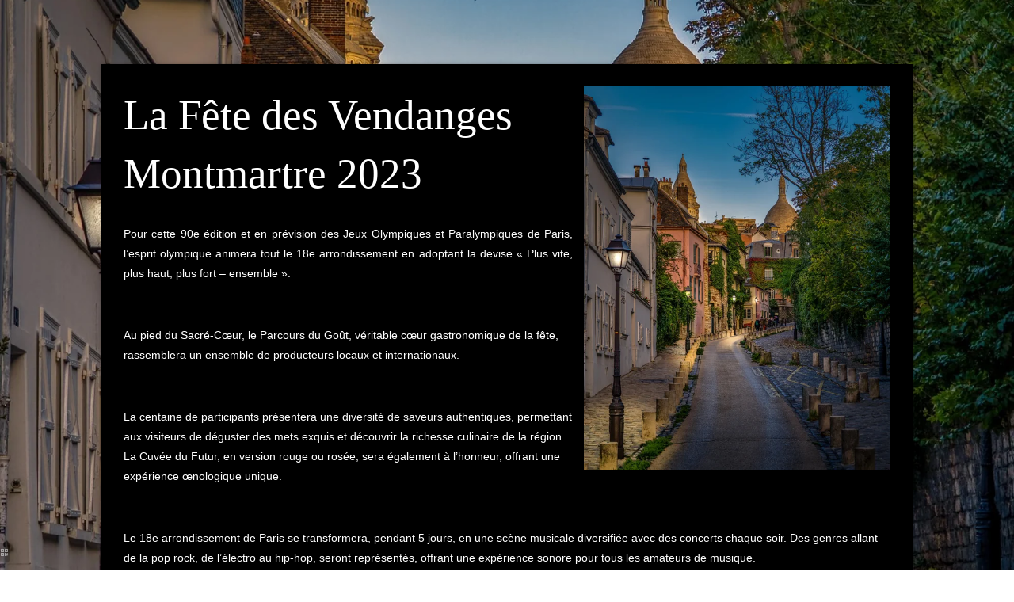

--- FILE ---
content_type: text/html; charset=UTF-8
request_url: https://www.jeudepaumehotel.com/fr/actuality/la-fete-des-vendanges-montmartre-2023.3753.html
body_size: 22027
content:
<!DOCTYPE html>
<html lang="fr">
<head>
	<meta charset="utf-8">
	<meta name="referrer" content="origin-when-crossorigin">
	<meta name="format-detection" content="telephone=no">
	<meta name="viewport" content="width=device-width" />

	<link rel="icon" href="https://www.jeudepaumehotel.com/favicon.ico?06bdf3d690e1aa2542ee064e91eabdd8fd8f0880" sizes="32x32">
	<link rel="apple-touch-icon" href="https://hapi.mmcreation.com/hapidam/65c5c30a-cc0c-4c38-bd6c-1cae91b6e13c/map-symbole.png?w=180&h=180&mode=crop&coi=50%2C50"><!-- 180×180 -->
	<link rel="manifest" href="https://www.jeudepaumehotel.com/fr/manifest.webmanifest.html">
	<title>La Fête des Vendanges Montmartre 2023</title>
<link rel="canonical" href="https://www.jeudepaumehotel.com/fr/actuality/la-fete-des-vendanges-montmartre-2023.3753.html" />
<link rel="alternate" href="https://www.jeudepaumehotel.com/fr/actuality/la-fete-des-vendanges-montmartre-2023.3753.html" hreflang="fr" />
<link rel="alternate" href="https://www.jeudepaumehotel.com/en/actuality/fete-des-vendanges-montmartre-2023.3753.html" hreflang="en" />
<link rel="alternate" href="https://www.jeudepaumehotel.com/en/actuality/fete-des-vendanges-montmartre-2023.3753.html" hreflang="x-default" />
<link rel="alternate" href="https://www.jeudepaumehotel.com/es/actuality/.3753.html" hreflang="es" />
<link rel="alternate" href="https://www.jeudepaumehotel.com/pt/actuality/.3753.html" hreflang="pt" />
<link rel="alternate" href="https://www.jeudepaumehotel.com/de/actuality/.3753.html" hreflang="de" />
<script>window.dataLayer = window.dataLayer || [];</script>	<meta property="og:type" content="website" />
	<meta property="og:title" content="La Fête des Vendanges Montmartre 2023" />
	<meta property="og:description" content="" />
	<meta property="og:url" content="https://www.jeudepaumehotel.com/fr/actuality/la-fete-des-vendanges-montmartre-2023.3753.html" />
			<meta property="og:image" content="https://hapi.mmcreation.com/hapidam/586033d4-e695-46f1-ae97-4bcd89a1ba98/pexels-pierre-blachAC-3073666.jpg?w=960&h=960&mode=ratio&coi=50%2C50" />
			<script>
	dataLayer.push({
		'event':'genericEvent',
		'language': 'fr',
		'pageType': 'actuality',
		'pageCode': 'La Fête des Vendanges Montmartre 2023',
		'pageId': '',
	});
	</script>
		<script type="application/ld+json">[
    {
        "@context": "https:\/\/schema.org",
        "@type": "WebSite",
        "url": "https:\/\/www.jeudepaumehotel.com\/",
        "name": "H\u00f4tel du Jeu de Paume"
    },
    {
        "@context": "http:\/\/schema.org",
        "@type": "Hotel",
        "name": "H\u00f4tel du Jeu de Paume",
        "description": "",
        "telephone": [
            "+33143261418"
        ],
        "email": "info@jeudepaumehotel.com",
        "address": {
            "@type": "PostalAddress",
            "streetAddress": "54, rue Saint Louis en l'\u00eele",
            "addressLocality": "Paris",
            "postalCode": "75004"
        }
    }
]</script>
	<script type="application/javascript" >
	(function(i,s,o,g,r,a,m){i['GoogleAnalyticsObject']=r;i[r]=i[r]||function(){
	(i[r].q=i[r].q||[]).push(arguments)},i[r].l=1*new Date();a=s.createElement(o),
	m=s.getElementsByTagName(o)[0];a.async=1;a.src=g;m.parentNode.insertBefore(a,m)
	})(window,document,'script','https://www.google-analytics.com/analytics.js','ga');
			ga('create', 'UA-38529033-1', 'auto');
			ga('require', 'displayfeatures');
			ga('set', 'anonymizeIp', true);
			ga('send', 'pageview');
</script>

		
	
	<!--CRW-OG-IMAGES:START-->
	
	<!--CRW-OG-IMAGES:END-->

	    <script>
    var ms_ie = false;
    var ua = window.navigator.userAgent;
    var old_ie = ua.indexOf('MSIE ');
    var new_ie = ua.indexOf('Trident/');
    if ((old_ie > -1) || (new_ie > -1)) {
        ms_ie = true;
    }

    var ENV_PSPEED= false;
    var ENV_ADMIN= false;
    var ENV_HID= "439";
    var HOST = "https://www.jeudepaumehotel.com";
    var BASEPATH = "https://www.jeudepaumehotel.com/";
    var APPS_URL = "/";
    var ENV_PAGE= "actuality";
    var ENV_PARAM= "la-fete-des-vendanges-montmartre-2023.3753";
    var ENV_LNG= "fr";
    var IMAGE_CUSTOM_QUALITY= "70";
    var IMAGE_LAZY_MODE= "blur";
    var ENV_WEBP = false;
    var ENV_MOBILE = false;
    var ENV_TABLET = false;
    var ENV_IE= 0;

    var ENV_GOOGLE_UAC = "UA-38529033-1";
    var ENV_MATOMO_URL = "";
    var ENV_MATOMO_SID = "";

    var ENV_ID= "";
    var ENV_DEV= false;
    var ENV_DEBUG= false;

    var SKIN_map_cluster_lg = "";
    var SKIN_map_cluster_md = "";
    var SKIN_map_cluster_sm = "";

    var SKIN_map_cluster_lg_text = "";
    var SKIN_map_cluster_md_text = "";
    var SKIN_map_cluster_sm_text = "";

    var SKIN_map_cluster_lg_icon = "";
    var SKIN_map_cluster_md_icon = "";
    var SKIN_map_cluster_sm_icon = "";

    var slider_offres;
    var cookiesDirectiveSettings = {
        message : "Ce site utilise des cookies pour vous garantir la meilleure expérience. En poursuivant votre navigation sur ce site, vous acceptez l'utilisation de cookies.",
        closeMessage : "Ne plus afficher ce message"
    };

    var ENV_CONFIG = {
    	hid: 439,
        rgpd_allow_video: false,
    	country_code: "",
    }

    // detect if the current page is called in iframe from the same website
    var ENV_IFRAME = top.frames.length!=0 && top.frames[0].location.host==document.location.host;
    if(ENV_IFRAME)
    {
        document.querySelector('html').classList.add('in-frame')
    }
    </script>
    
	<style>
	/*
	Prevent content flickering without CSS
	*/
	body.loading { opacity:0;  }
	</style>

	<!--HAPI-MOVE-TO-HEAD:CSS-->
	<!--HAPI-MOVE-TO-HEAD:JS-->
<script src="https://cdn.jsdelivr.net/npm/hapi-video@1.2.2/dist/hapi-video.min.js" async defer></script>

	</head>
<body
	id="page-actuality" lang="fr"
	data-page-id="actuality@3753"
	data-page-code="actuality@"
	data-page-tags=",,"
	data-page-slug="la-fete-des-vendanges-montmartre-2023.3753"
	data-page_iframe="0"
	
	
	
	data-lng="fr"
	data-terminal="desktop"
	data-header="false"
	data-book-in-frame="0"
	class="loading frontend  "
	data-scrollpad="0"
	data-scrollpad-tablet="0"
	data-scrollpad-mobile="0"
	>
	<!-- HAPI2 © www.mmcreation.com (V185)-->	<div class="hapi_content_wrapper">
		<header id="page_header" class="hide-in-frame">
								<div id="row-navigation" row-id="47618" row-code="navigation" row-type="1" desktop="true" mobile="true" data-fullscreen="false" data-tablet-fullscreen="false" data-mobile-fullscreen="false" class="page_row ">
						<div class="page_row_background"  >
														<div class="page_row_overlay">
								<div class="page_row_content">
											<div class="page_row_classic grid_row">
							<div class="grid_cell" style="width:100%;">
												<div content-id="navigation_10076" private-id="47618_10112" class="mod_content">
								<div id="mod_navbar--menu" class="module_wrapper" code="menu" module="navbar" template="_default" skin="_default">				
				<div style="z-index:100;" class="tophat-bar " data-tophat-key="navbar-menu" data-tophat-group="" data-tophat-burger-label="" data-tophat-burger-link="javascript:window.fspanel(744,'toggle');void(0);" data-tophat-burger-animation="right" data-tophat-burger-position="left" data-tophat-burger-visibility="always" data-tophat-burger-order="first" data-tophat-burger-mobile-position="left" data-tophat-burger-mobile-visibility="" data-tophat-burger-mobile-order="first" data-tophat-burger-header="&amp;nbsp;" data-tophat-burger-prepend="" data-tophat-burger-append="" data-tophat-logo="left" data-tophat-logo-mobile="middle" data-tophat-parts="left,middle,right"><div class="tophat-bar-part" data-tophat-align="left"><a aria-label="hotel ile saint louis" class="tophat-bar-logo" logo-w="0" screen="desktop" href="https://www.jeudepaumehotel.com/"><span><img alt="hotels ile saint louis paris" src="https://hapi.mmcreation.com/hapidam/8f3bf9f0-eeae-4aa9-9f54-64993fead343/logo-baseline-transparent.png?w=640&h=640&mode=inside&coi=50%2C50"></span></a></div><div class="tophat-bar-part" data-tophat-align="middle"><a aria-label="ile saint louis paris hotels" class="tophat-bar-logo" logo-w="0" screen="mobile" href="https://www.jeudepaumehotel.com/"><span><img alt="hotels ile saint louis paris" src="https://hapi.mmcreation.com/hapidam/8f3bf9f0-eeae-4aa9-9f54-64993fead343/logo-baseline-transparent.png?w=640&h=640&mode=inside&coi=50%2C50"></span></a><div class="nav-item  " data-tophat-class="" data-tophat-group="0" data-tophat-level="0" screen="both" data-tophat-burgerlevel="0" data-tophat-burgermode="auto" data-tophat-skin="default"><a aria-label="hotels ile de st louis paris"  class="nav-link react "  href="https://www.jeudepaumehotel.com/"><span class="label" data-burger-label=""><span class="label-content"> HOTEL </span></span></a></div><div class="nav-item  " data-tophat-class="" data-tophat-group="0" data-tophat-level="0" screen="both" data-tophat-burgerlevel="0" data-tophat-burgermode="auto" data-tophat-skin="default"><a aria-label="hotel ile saint louis paris france"  class="nav-link react "  href="https://www.jeudepaumehotel.com/fr/page/chambres.6270.html"><span class="label" data-burger-label=""><span class="label-content"> CHAMBRES </span></span></a></div><div class="nav-item  " data-tophat-class="" data-tophat-group="0" data-tophat-level="0" screen="both" data-tophat-burgerlevel="0" data-tophat-burgermode="auto" data-tophat-skin="default"><a aria-label="hotel ile saint louis paris france"  class="nav-link react "  href="https://www.jeudepaumehotel.com/fr/page/appartement-hotel.15494.html"><span class="label" data-burger-label=""><span class="label-content"> APPARTEMENTS </span></span></a></div><div class="nav-item  " data-tophat-class="" data-tophat-group="0" data-tophat-level="0" screen="both" data-tophat-burgerlevel="0" data-tophat-burgermode="auto" data-tophat-skin="default"><a aria-label="hotels ile st louis paris france"  class="nav-link react "  href="https://www.jeudepaumehotel.com/fr/page/services.6269.html"><span class="label" data-burger-label=""><span class="label-content"> SERVICES <i class="navbar-icon-dropdown fas fa-caret-down"></i></span></span></a><ul class="nav-dropdown" data-tophat-skin="split"><li  class=" "><a aria-label="hotel de charme paris ile saint louis" href="https://www.jeudepaumehotel.com/fr/page/seminaires.6271.html" ><span class="label" data-burger-label=""><span class="label-content"> SEMINAIRES </span></span></a></li></ul></div><div class="nav-item  " data-tophat-class="" data-tophat-group="0" data-tophat-level="0" screen="both" data-tophat-burgerlevel="0" data-tophat-burgermode="auto" data-tophat-skin="default"><a aria-label="hotels ile saint louis paris"  class="nav-link react "  href="https://www.jeudepaumehotel.com/fr/page/quartier-saint-louis-marais-paris.6272.html"><span class="label" data-burger-label=""><span class="label-content"> SAINT-LOUIS <i class="navbar-icon-dropdown fas fa-caret-down"></i></span></span></a><ul class="nav-dropdown" data-tophat-skin="split"><li  class=" "><a aria-label="hotel paris ile saint louis" href="https://www.jeudepaumehotel.com/fr/page/quartier-saint-louis-marais-paris.6272.html#!row-47857" ><span class="label" data-burger-label=""><span class="label-content"> ACTUALITES </span></span></a></li></ul></div><div class="nav-item  " data-tophat-class="" data-tophat-group="0" data-tophat-level="0" screen="both" data-tophat-burgerlevel="0" data-tophat-burgermode="auto" data-tophat-skin="default"><a aria-label="paris hotels ile saint louis"  class="nav-link react "  href="https://www.jeudepaumehotel.com/fr/page/photos.6273.html"><span class="label" data-burger-label=""><span class="label-content"> PHOTOS </span></span></a></div><div class="nav-item  " data-tophat-class="" data-tophat-group="0" data-tophat-level="0" screen="both" data-tophat-burgerlevel="0" data-tophat-burgermode="auto" data-tophat-skin="default"><a aria-label="hotels ile de st louis paris"  class="nav-link react "  href="https://www.jeudepaumehotel.com/fr/page/conciergerie.6305.html"><span class="label" data-burger-label=""><span class="label-content"> CONCIERGERIE </span></span></a></div><div class="nav-item  " data-tophat-class="" data-tophat-group="0" data-tophat-level="0" screen="both" data-tophat-burgerlevel="0" data-tophat-burgermode="auto" data-tophat-skin="default"><a aria-label="paris hotels ile saint louis"  class="nav-link react "  href="https://www.jeudepaumehotel.com/fr/page/hotel-eco-responsable-paris.11061.html"><span class="label" data-burger-label=""><span class="label-content"> ÉCOLOGIE </span></span></a></div><div class="nav-item  " data-tophat-class="" data-tophat-group="0" data-tophat-level="0" screen="both" data-tophat-burgerlevel="0" data-tophat-burgermode="auto" data-tophat-skin="default"><a aria-label="hotel ile saint louis paris france"  class="nav-link react "  href="https://www.jeudepaumehotel.com/fr/page/avis.6276.html"><span class="label" data-burger-label=""><span class="label-content"> AVIS </span></span></a></div><div class="nav-item  " data-tophat-class="" data-tophat-group="0" data-tophat-level="0" screen="both" data-tophat-burgerlevel="0" data-tophat-burgermode="auto" data-tophat-skin="default"><a aria-label="hotel de charme paris ile saint louis"  class="nav-link react "  href="https://www.jeudepaumehotel.com/fr/page/acces-contact.6274.html"><span class="label" data-burger-label=""><span class="label-content"> ACCÈS </span></span></a></div></div><div class="tophat-bar-part" data-tophat-align="right"><div class="nav-item  LanguageMenu" data-tophat-class="LanguageMenu" data-tophat-group="0" data-tophat-level="999" screen="both" data-tophat-burgerlevel="999" data-tophat-burgermode="auto" data-tophat-skin="default"><a aria-label="hotel ile saint louis"  class="nav-link react "  href="#"><span class="label" data-burger-label="&lt;i class=&quot;far fa-globe&quot;&gt;&lt;/i&gt; Langues"><span class="label-content"> FR </span></span></a><ul class="nav-dropdown" data-tophat-skin="default"><li  class=" "><a  href="https://www.jeudepaumehotel.com/fr/actuality/la-fete-des-vendanges-montmartre-2023.3753.html" ><span class="label" data-burger-label=""><span class="label-content"> Français </span></span></a></li><li  class=" "><a aria-label="hotels ile st louis paris france" href="https://www.jeudepaumehotel.com/en/actuality/fete-des-vendanges-montmartre-2023.3753.html" ><span class="label" data-burger-label=""><span class="label-content"> English </span></span></a></li><li  class=" "><a aria-label="hotels ile st louis paris france" href="https://www.jeudepaumehotel.com/es/actuality/.3753.html" ><span class="label" data-burger-label=""><span class="label-content"> Español </span></span></a></li><li  class=" "><a aria-label="ile saint louis paris hotels" href="https://www.jeudepaumehotel.com/pt/actuality/.3753.html" ><span class="label" data-burger-label=""><span class="label-content"> Português </span></span></a></li><li  class=" "><a aria-label="hotels ile de st louis paris" href="https://www.jeudepaumehotel.com/de/actuality/.3753.html" ><span class="label" data-burger-label=""><span class="label-content"> Deutsch </span></span></a></li></ul></div><div class="nav-item  " data-tophat-class="" data-tophat-group="0" data-tophat-level="999" screen="desktop" data-tophat-burgerlevel="0" data-tophat-burgermode="auto" data-tophat-skin="background"><a aria-label="paris hotel ile saint louis"  class="BookingLink nav-link react " target="_blank" href="/fr/book?"><span class="label" data-burger-label=""><span class="label-content"> RÉSERVATION </span></span></a></div><div class="nav-item  BookingTrigger" data-tophat-class="BookingTrigger" data-tophat-group="0" data-tophat-level="999" screen="both" data-tophat-burgerlevel="999" data-tophat-burgermode="auto" data-tophat-skin="background"><a aria-label="hotel ile saint louis"  class="nav-link react "  href="#"><span class="label" data-burger-label=""><span class="label-content"><i class="navbar-icon-prepend far fa-calendar-alt"></i>  </span></span></a></div></div></div></div>							</div>
											</div>
						</div>
										</div>
							</div>
						</div>
					</div>
					

			
		</header>
		<div id="content_container">
			<div id="content">
				    <div class="page_row-item_banner">&nbsp;</div>
    <style>
    html {
        max-height: 100vh;
        position: relative;
        background-attachment: fixed !important;
        background-position:center center !important;
        background-size:cover !important;
        background-image:url("https://hapi.mmcreation.com/hapidam/586033d4-e695-46f1-ae97-4bcd89a1ba98/pexels-pierre-blachAC-3073666.jpg?w=1600&mode=ratio&coi=50%2C50") !important;
    }
    body {
        position: relative;
        background: none !important;
        max-height:100vh;
        overflow: auto;
    }
    </style>
    <div class="page_row page_row-item page_fallback_content">
    <div class="page_row_background">
        <div class="page_row_overlay">
            <div class="page_row_content">
                <div class="page_row_classic grid_row">
                    <div class="grid_cell">
                        <div class="cell_content">
                                                                <image class="item-image" src="https://hapi.mmcreation.com/hapidam/586033d4-e695-46f1-ae97-4bcd89a1ba98/pexels-pierre-blachAC-3073666.jpg?w=600&mode=ratio&coi=50%2C50">
                                                                    <h1 class="h2 title">La Fête des Vendanges Montmartre 2023</h1>
                                                                <div class="item-content">
                                    <p style="text-align:justify">Pour cette 90e &eacute;dition et en pr&eacute;vision des Jeux Olympiques et Paralympiques de Paris, l&rsquo;esprit olympique animera tout le 18e arrondissement en adoptant la devise &laquo;&nbsp;Plus vite, plus haut, plus fort &ndash; ensemble&nbsp;&raquo;.</p>

<p>&nbsp;</p>

<p>Au pied du Sacr&eacute;-C&oelig;ur, le Parcours du Go&ucirc;t, v&eacute;ritable c&oelig;ur gastronomique de la f&ecirc;te, rassemblera un ensemble de producteurs locaux et internationaux.</p>

<p>&nbsp;</p>

<p>La centaine de participants pr&eacute;sentera une diversit&eacute; de saveurs authentiques, permettant aux visiteurs de d&eacute;guster des mets exquis et d&eacute;couvrir la richesse culinaire de la r&eacute;gion. La Cuv&eacute;e du Futur, en version rouge ou ros&eacute;e, sera &eacute;galement &agrave; l&rsquo;honneur, offrant une exp&eacute;rience &oelig;nologique unique. &nbsp;</p>

<p>&nbsp;</p>

<p>Le 18e arrondissement de Paris se transformera, pendant 5 jours, en une sc&egrave;ne musicale diversifi&eacute;e avec des concerts chaque soir. Des genres allant de la pop rock, de l&rsquo;&eacute;lectro au hip-hop, seront repr&eacute;sent&eacute;s, offrant une exp&eacute;rience sonore pour tous les amateurs de musique.</p>

<p>&nbsp;</p>

<p>En bref, la F&ecirc;te des Vendanges Montmartre 2023 s&rsquo;annonce comme une exp&eacute;rience captivante, alliant traditions viticoles, expression artistique et festivit&eacute;s partag&eacute;es&nbsp;! Un rendez-vous immanquable pour les amateurs de culture, de gastronomie et de c&eacute;l&eacute;bration.</p>

<p>&nbsp;</p>

<p>Pour vous y rendre, prenez le m&eacute;tro 4 &agrave; Cit&eacute; vers Porte de Clignancourt et descendez &agrave; Ch&acirc;teau Rouge.</p>

<p>&nbsp;</p>

<p>Basilique Sacr&eacute;-C&oelig;ur</p>

<p>35 Rue du Chevalier de la Barre</p>

<p>75 018 Paris</p>                                </div>
                                                            <p class="backlink">
                                <a aria-label="paris hotel ile saint louis" href="#jsBacklink">
                                    <i class="fa fa-arrow-circle-left"></i> Retour                                </a>
                            </p>
                        </div>
                    </div>
                </div>
            </div>
        </div>
    </div>
</div>


			</div>
		</div>
		<footer id="page_footer" class="hide-in-frame">
			 				
									<div id="row-47521" row-id="47521" row-code="47521" row-type="grille" desktop="true" mobile="true" data-fullscreen="false" data-tablet-fullscreen="false" data-mobile-fullscreen="false" class="page_row  dark">
						<div class="page_row_background"  >
														<div class="page_row_overlay">
								<div class="page_row_content">
													<div class="page_row_grid grid_row" mobile="true" data-grid-reverse="none" data-grid-breakpoint="1" data-grid-type="3" data-grid-gutter="0" data-grid-gutter-mobile="0" data-grid-gutter-overall="0">
					<div cell-index="1" mobile="true" class="grid_cell gcc" style="flex:1;">		<div id="grid_cell-47521-72959" class="grid_cell_wrapper  with_text_1" grid-cell="47521-72959" private-id="47521-72959" data-valign="center" data-halign="stretch" data-button-align="left" data-tablet-valign="" data-tablet-halign="" data-tablet-button-align="" data-mobile-valign="" data-mobile-halign="" data-mobile-button-align="" data-row-level="1">
						<div class="cell_container" onclick="" content-id="47521_72959" private-id="47521_72959" overlay-hover="false">
									<div class="cell_content">
													<div class="part_1" data-text-transition="default">
																	<div class="part_1_1">
										<div class="part_wrapper">
											<p><span style="color:#ffffff">54, rue Saint Louis en l&#39;&icirc;le<br />
75004 - Paris - France<br />
Tel. </span><a href="tel:+33143261418"><span style="color:#ffffff">+ 33 (0)1 43 26 14 18 </span></a><span style="color:#ffffff"></span><br />
<a aria-label="hotel ile saint louis paris france" href="mailto:info@jeudepaumehotel.com"><span style="color:#ffffff">info@jeudepaumehotel.com</span></a><a aria-label="hotel ile saint louis paris france" href="mailto:info@jeudepaumehotel.com"><span style="color:#ffffff"></span></a><br />
<a aria-label="hotels ile st louis paris france" href="http://www.agenceweb-sitehotel.com/" target="_blank"><span style="color:#ffffff"><br />
HAPI</span></a><span style="color:#ffffff"> powered by </span><a aria-label="hotel ile saint louis paris france" href="https://mmcreation.com/" target="_blank"><span style="color:#ffffff">MMCr&eacute;ation </span></a><span style="color:#ffffff"><br />
<a aria-label="paris hotel ile saint louis" href="https://www.jeudepaumehotel.com/fr/page/mentions-legales.6277.html">Mentions l&eacute;gales</a> - </span><a aria-label="hotels ile de st louis paris" href="#gdpr-consent-panel;" ><span style="color:#ffffff">Utilisation des cookies</span></a>&nbsp;- <a aria-label="hotel de charme ile saint louis" href="https://www.jeudepaumehotel.com/fr/page/mentions-legales.19098.html">CGV</a></p>										</div>
									</div>
																</div>
												</div>
								</div>
		</div>
		</div><div cell-index="2" mobile="true" class="grid_cell gcc" style="flex:1;">		<div id="grid_cell-47521-72958" class="grid_cell_wrapper  with_text_1" grid-cell="47521-72958" private-id="47521-72958" data-valign="center" data-halign="stretch" data-button-align="left" data-tablet-valign="" data-tablet-halign="" data-tablet-button-align="" data-mobile-valign="" data-mobile-halign="" data-mobile-button-align="" data-row-level="1">
						<div class="cell_container" onclick="" content-id="47521_72958" private-id="47521_72958" overlay-hover="false">
									<div class="cell_content">
													<div class="part_1" data-text-transition="default">
																	<div class="part_1_1">
										<div class="part_wrapper">
											<p style="text-align: center;"><img alt="" src="https://hapi.mmcreation.com/hapidam/8f3bf9f0-eeae-4aa9-9f54-64993fead343/logo-baseline-transparent.png.png" style="max-width:90%; width:325px" /></p>										</div>
									</div>
																</div>
												</div>
								</div>
		</div>
		</div><div cell-index="3" mobile="true" class="grid_cell gcc" style="flex:1;">		<div id="grid_cell-47521-72961" class="grid_cell_wrapper  with_text_1" grid-cell="47521-72961" private-id="47521-72961" data-valign="center" data-halign="stretch" data-button-align="left" data-tablet-valign="" data-tablet-halign="" data-tablet-button-align="" data-mobile-valign="" data-mobile-halign="" data-mobile-button-align="" data-row-level="1">
						<div class="cell_container" onclick="" content-id="47521_72961" private-id="47521_72961" overlay-hover="false">
									<div class="cell_content">
													<div class="part_1" data-text-transition="default">
																	<div class="part_1_1">
										<div class="part_wrapper">
											<p style="text-align: right;"><strong><span style="color:#ffffff">Blog - <a aria-label="ile saint louis paris hotels" href="https://www.jeudepaumehotel.com/fr/page/partenaires.6275.html">Partenaires</a> - <a aria-label="hotel ile saint louis" href="https://www.jeudepaumehotel.com/fr/page/avis.6276.html">Avis</a></span></strong></p>

<p style="text-align: right;"><a aria-label="hotel paris ile saint louis" href="https://www.facebook.com/Jeudepaumehotel" target="_blank"><span class="fa-facebook-f fa-lg fab" style="color:#808080"></span></a>&nbsp; &nbsp; &nbsp;<a aria-label="paris hotel ile saint louis" href="https://www.instagram.com/jeudepaumehotel/" target="_blank"><span class="fa-instagram fa-lg fab" style="color:#808080"></span></a></p>

<p style="text-align: right;"><a aria-label="ile st louis hotels" href="http://www.valpashotels.com" target="_blank"><img alt="" class="logo-valpas" src="https://hapi.mmcreation.com/hapidam/f9b3834f-fdf5-413b-9f02-9d6de5871088/Valpas_Certified_Safe_Round_Dark.svg.svg?size=lg" style="height:100px; width:100px" /></a></p>										</div>
									</div>
																</div>
												</div>
								</div>
		</div>
		</div>				</div>
												</div>
							</div>
						</div>
					</div>
					

		</footer>
	</div>
		<!-- FSPANEL CONTENT -->
		<div class="fsPanel-lazy-placeholder"></div>
		<div class="bppContainer-backdrop">
		<div class="bppContainer-wrapper">
			<div class="bppContainer"></div>
		</div>
	</div>
			<link rel="stylesheet" media="screen" href="https://hapi.mmcreation.com/assets/dist/fa.css?v=507c79ead1e6cc20246ad9aa27120e6d709964ec">
		<link rel="stylesheet" media="screen" href="https://hapi.mmcreation.com/assets/dist/public.css?v=507c79ead1e6cc20246ad9aa27120e6d709964ec" />
		<link rel="stylesheet" media="screen" href="https://hapi.mmcreation.com/assets/dist/public.00.essentials.css?v=507c79ead1e6cc20246ad9aa27120e6d709964ec" />
		<link rel="stylesheet" media="screen" href="https://hapi.mmcreation.com/assets/dist/public.01.extra.css?v=507c79ead1e6cc20246ad9aa27120e6d709964ec" />
		<link rel="stylesheet" media="screen" href="https://hapi.mmcreation.com/assets/dist/public.02.intl-tel-input.css?v=507c79ead1e6cc20246ad9aa27120e6d709964ec" />
		<link rel="stylesheet" media="screen" href="https://hapi.mmcreation.com/assets/dist/public.10.bxslider.css?v=507c79ead1e6cc20246ad9aa27120e6d709964ec" />
		<link rel="stylesheet" media="screen" href="https://hapi.mmcreation.com/assets/dist/public.10.fancybox.css?v=507c79ead1e6cc20246ad9aa27120e6d709964ec" />
		<link rel="stylesheet" media="screen" href="https://hapi.mmcreation.com/assets/dist/public.10.vegas.css?v=507c79ead1e6cc20246ad9aa27120e6d709964ec" />
		<link rel="stylesheet" media="screen" href="https://hapi.mmcreation.com/assets/dist/public.20.hapi-core.css?v=507c79ead1e6cc20246ad9aa27120e6d709964ec" />
		<link rel="stylesheet" media="screen" href="https://hapi.mmcreation.com/assets/dist/public.30.gmap-leaflet.css?v=507c79ead1e6cc20246ad9aa27120e6d709964ec" />
		<link rel="stylesheet" media="screen" href="https://www.jeudepaumehotel.com/assets/dist/_c439_css.css?uuid=507c79ead1e6cc20246ad9aa27120e6d709964ec_1768442857" />
		
		<!--HAPI-MOVE-TO-BOTTOM:CSS-->
<style >
				/* ---------- MIXINS_START ---------- */
/* COLORS */
/* ---------- MIXINS_END ------------ */
.tophat-bar[data-tophat-key="navbar-menu"] .tophat-bar-logo span {
  left: 0.5em;
}
@media screen and (max-width: 980px) {
  .tophat-bar[data-tophat-key="navbar-menu"] .tophat-bar-part[data-tophat-align="left"] {
    margin-left: 10px;
  }
  .tophat-bar[data-tophat-key="navbar-menu"] .tophat-bar-logo {
    margin-right: 8px;
  }
}
				</style>
<style >.tophat-bar[data-tophat-key="navbar-menu"]{margin:0px 0 0px;font-family:Poppins, sans-serif;text-transform:inherit;background:transparent;color:#ffffff;font-size:1.2em}@media screen and (max-width:980px){.tophat-bar[data-tophat-key="navbar-menu"]{margin-top:0px;margin-bottom:0px}}@media screen and (max-width:1200px){.tophat-bar[data-tophat-key="navbar-menu"]{font-size:1em}}@media screen and (max-width:980px){.tophat-bar[data-tophat-key="navbar-menu"]{font-size:1em}}@media screen and (max-width:640px){.tophat-bar[data-tophat-key="navbar-menu"]{font-size:1em}}.tophat-bar[data-tophat-key="navbar-menu"].init{height:5em}.tophat-bar[data-tophat-key="navbar-menu"] .tophat-bar-part .tophat-bar-logo[screen="desktop"],.tophat-bar[data-tophat-key="navbar-menu"] .tophat-bar-part .tophat-bar-logo[screen="mobile"]{margin:0 0em}.tophat-bar[data-tophat-key="navbar-menu"] .tophat-bar-part .tophat-bar-logo[screen="desktop"]>span,.tophat-bar[data-tophat-key="navbar-menu"] .tophat-bar-part .tophat-bar-logo[screen="mobile"]>span{top:0.5em}.tophat-bar[data-tophat-key="navbar-menu"] .tophat-bar-part .tophat-bar-logo[screen="desktop"]>span img,.tophat-bar[data-tophat-key="navbar-menu"] .tophat-bar-part .tophat-bar-logo[screen="desktop"]>span svg,.tophat-bar[data-tophat-key="navbar-menu"] .tophat-bar-part .tophat-bar-logo[screen="mobile"]>span img,.tophat-bar[data-tophat-key="navbar-menu"] .tophat-bar-part .tophat-bar-logo[screen="mobile"]>span svg{max-width:18em;max-height:18em}@media screen and (max-width:980px){.tophat-bar[data-tophat-key="navbar-menu"] .tophat-bar-part .tophat-bar-logo[screen="desktop"],.tophat-bar[data-tophat-key="navbar-menu"] .tophat-bar-part .tophat-bar-logo[screen="mobile"]{margin:0 0em}.tophat-bar[data-tophat-key="navbar-menu"] .tophat-bar-part .tophat-bar-logo[screen="desktop"]>span,.tophat-bar[data-tophat-key="navbar-menu"] .tophat-bar-part .tophat-bar-logo[screen="mobile"]>span{top:0.3em}.tophat-bar[data-tophat-key="navbar-menu"] .tophat-bar-part .tophat-bar-logo[screen="desktop"]>span img,.tophat-bar[data-tophat-key="navbar-menu"] .tophat-bar-part .tophat-bar-logo[screen="desktop"]>span svg,.tophat-bar[data-tophat-key="navbar-menu"] .tophat-bar-part .tophat-bar-logo[screen="mobile"]>span img,.tophat-bar[data-tophat-key="navbar-menu"] .tophat-bar-part .tophat-bar-logo[screen="mobile"]>span svg{max-width:10em;max-height:10em}}@media screen and (max-width:980px){.tophat-bar[data-tophat-key="navbar-menu"] .tophat-bar-part .tophat-bar-logo[screen="desktop"]{display:none !important}}@media screen and (min-width:981px){.tophat-bar[data-tophat-key="navbar-menu"] .tophat-bar-part .tophat-bar-logo[screen="mobile"]{display:none !important}}@media screen and (max-width:980px){.tophat-bar[data-tophat-key="navbar-menu"] .tophat-bar-part .nav-item[screen="desktop"]{display:none !important}}@media screen and (min-width:981px){.tophat-bar[data-tophat-key="navbar-menu"] .tophat-bar-part .nav-item[screen="mobile"]{display:none !important}}.tophat-bar[data-tophat-key="navbar-menu"] .tophat-bar-part[data-tophat-align="left"] .nav-item{margin-left:0em}@media screen and (max-width:980px){.tophat-bar[data-tophat-key="navbar-menu"] .tophat-bar-part[data-tophat-align="left"] .nav-item{margin-left:0em}}.tophat-bar[data-tophat-key="navbar-menu"] .tophat-bar-part[data-tophat-align="middle"] .nav-item{margin-left:0em;margin-right:0em}@media screen and (max-width:980px){.tophat-bar[data-tophat-key="navbar-menu"] .tophat-bar-part[data-tophat-align="middle"] .nav-item{margin-left:0em;margin-right:0em}}.tophat-bar[data-tophat-key="navbar-menu"] .tophat-bar-part[data-tophat-align="right"] .nav-item{margin-right:0em}@media screen and (max-width:980px){.tophat-bar[data-tophat-key="navbar-menu"] .tophat-bar-part[data-tophat-align="right"] .nav-item{margin-right:0em}}.tophat-bar[data-tophat-key="navbar-menu"] .tophat-bar-part .nav-item>.nav-link .label{padding-left:1em;padding-right:1em;font-weight:400;letter-spacing:0em}@media screen and (max-width:980px){.tophat-bar[data-tophat-key="navbar-menu"] .tophat-bar-part .nav-item{margin-left:0em;margin-right:0em}.tophat-bar[data-tophat-key="navbar-menu"] .tophat-bar-part .nav-item>.nav-link .label{padding-left:1em;padding-right:1em}}.tophat-bar[data-tophat-key="navbar-menu"] .tophat-bar-part .nav-item[data-tophat-skin="default"].active>.nav-link.react .label,.tophat-bar[data-tophat-key="navbar-menu"] .tophat-bar-part .nav-item[data-tophat-skin="default"]:hover>a.nav-link.react .label{color:#d6c4b2}.tophat-bar[data-tophat-key="navbar-menu"] .tophat-bar-part .nav-item[data-tophat-skin="underline"].active>.nav-link.react .label,.tophat-bar[data-tophat-key="navbar-menu"] .tophat-bar-part .nav-item[data-tophat-skin="underline"]:hover>a.nav-link.react .label{color:#d6c4b2;border-bottom-color:#d6c4b2}.tophat-bar[data-tophat-key="navbar-menu"] .tophat-bar-part .nav-item[data-tophat-skin="background"]>.nav-link .label{color:#ffffff;background:#d6c4b2;padding-left:2em;padding-right:2em;border:0px solid #d6c4b2}.tophat-bar[data-tophat-key="navbar-menu"] .tophat-bar-part .nav-item[data-tophat-skin="background"]>.nav-link .label .label-content{font-family:Poppins, sans-serif;font-size:0.9em;font-weight:400;letter-spacing:0em}.tophat-bar[data-tophat-key="navbar-menu"] .tophat-bar-part .nav-item[data-tophat-skin="background"].active>.nav-link.react .label,.tophat-bar[data-tophat-key="navbar-menu"] .tophat-bar-part .nav-item[data-tophat-skin="background"]:hover>a.nav-link.react .label{color:#ffffff;background:#232323;border-color:#232323}@media screen and (max-width:980px){.tophat-bar[data-tophat-key="navbar-menu"] .tophat-bar-part .nav-item[data-tophat-skin="background"]>.nav-link .label{padding-left:1em;padding-right:1em}}.tophat-bar[data-tophat-key="navbar-menu"] .tophat-bar-part .nav-item[data-tophat-skin="background-alt"]>.nav-link .label{color:#ffffff;background:#ff614b;padding-left:1em;padding-right:1em;border:0px solid #ff614b}.tophat-bar[data-tophat-key="navbar-menu"] .tophat-bar-part .nav-item[data-tophat-skin="background-alt"]>.nav-link .label .label-content{font-family:inherit;font-size:1em;font-weight:400;letter-spacing:0em}.tophat-bar[data-tophat-key="navbar-menu"] .tophat-bar-part .nav-item[data-tophat-skin="background-alt"].active>.nav-link.react .label,.tophat-bar[data-tophat-key="navbar-menu"] .tophat-bar-part .nav-item[data-tophat-skin="background-alt"]:hover>a.nav-link.react .label{color:#ffffff;background:#da5340;border-color:#da5340}@media screen and (max-width:980px){.tophat-bar[data-tophat-key="navbar-menu"] .tophat-bar-part .nav-item[data-tophat-skin="background-alt"]>.nav-link .label{padding-left:1em;padding-right:1em}}.tophat-bar[data-tophat-key="navbar-menu"] .tophat-bar-part .nav-item[data-tophat-skin^="button"]>.nav-link .label{color:#ffffff;background:#d6c4b2;padding-top:0.5em;padding-bottom:0.5em;padding-left:2em;padding-right:2em;border:0px solid #d6c4b2}.tophat-bar[data-tophat-key="navbar-menu"] .tophat-bar-part .nav-item[data-tophat-skin^="button"]>.nav-link .label .label-content{font-family:Poppins, sans-serif;font-size:0.9em;font-weight:400;letter-spacing:0em}.tophat-bar[data-tophat-key="navbar-menu"] .tophat-bar-part .nav-item[data-tophat-skin^="button"].active>.nav-link.react .label,.tophat-bar[data-tophat-key="navbar-menu"] .tophat-bar-part .nav-item[data-tophat-skin^="button"]:hover>a.nav-link.react .label{color:#ffffff;background:#232323;border-color:#232323}@media screen and (max-width:980px){.tophat-bar[data-tophat-key="navbar-menu"] .tophat-bar-part .nav-item[data-tophat-skin^="button"]>.nav-link .label{padding-top:0.5em;padding-bottom:0.5em;padding-left:1em;padding-right:1em}}.tophat-bar[data-tophat-key="navbar-menu"] .tophat-bar-part .nav-item[data-tophat-skin^="button-alt"]>.nav-link .label{color:#ffffff;background:#ff614b;padding-top:0.5em;padding-bottom:0.5em;padding-left:1em;padding-right:1em;border:0px solid #ff614b}.tophat-bar[data-tophat-key="navbar-menu"] .tophat-bar-part .nav-item[data-tophat-skin^="button-alt"]>.nav-link .label .label-content{font-family:inherit;font-size:1em;font-weight:400;letter-spacing:0em}.tophat-bar[data-tophat-key="navbar-menu"] .tophat-bar-part .nav-item[data-tophat-skin^="button-alt"].active>.nav-link.react .label,.tophat-bar[data-tophat-key="navbar-menu"] .tophat-bar-part .nav-item[data-tophat-skin^="button-alt"]:hover>a.nav-link.react .label{color:#ffffff;background:#da5340;border-color:#da5340}@media screen and (max-width:980px){.tophat-bar[data-tophat-key="navbar-menu"] .tophat-bar-part .nav-item[data-tophat-skin^="button-alt"]>.nav-link .label{padding-top:0.5em;padding-bottom:0.5em;padding-left:1em;padding-right:1em}}.tophat-bar[data-tophat-key="navbar-menu"] .tophat-bar-part .nav-item[data-tophat-skin="split"]:hover .nav-dropdown[data-tophat-skin="split"] li:hover a{color:#d6c4b2}.tophat-bar[data-tophat-key="navbar-menu"] .tophat-bar-part .nav-item .nav-dropdown[data-tophat-skin="default"]{background:#ffffff}.tophat-bar[data-tophat-key="navbar-menu"] .tophat-bar-part .nav-item .nav-dropdown[data-tophat-skin="default"] li>*{font-family:Poppins, sans-serif;font-size:1em;font-weight:400;letter-spacing:0em}.tophat-bar[data-tophat-key="navbar-menu"] .tophat-bar-part .nav-item .nav-dropdown[data-tophat-skin="default"] li>a{background:#ffffff;color:#222222}.tophat-bar[data-tophat-key="navbar-menu"] .tophat-bar-part .nav-item .nav-dropdown[data-tophat-skin="default"] li>a:hover{background:#d6c4b2;color:#ffffff}.tophat-bar[data-tophat-key="navbar-menu"] .tophat-bar-part .nav-item .nav-dropdown[data-tophat-skin="default"] li.active>a,.tophat-bar[data-tophat-key="navbar-menu"] .tophat-bar-part .nav-item .nav-dropdown[data-tophat-skin="default"] li.hover>a{background:#d6c4b2;color:#ffffff}.tophat-bar[data-tophat-key="navbar-menu"] .tophat-bar-part .nav-item .nav-dropdown[data-tophat-skin="balloon"]{background:#ffffff}.tophat-bar[data-tophat-key="navbar-menu"] .tophat-bar-part .nav-item .nav-dropdown[data-tophat-skin="balloon"] li>*{font-family:Poppins, sans-serif;font-size:1em;font-weight:400;letter-spacing:0em}.tophat-bar[data-tophat-key="navbar-menu"] .tophat-bar-part .nav-item .nav-dropdown[data-tophat-skin="balloon"] li>a{background:#ffffff;color:#222222}.tophat-bar[data-tophat-key="navbar-menu"] .tophat-bar-part .nav-item .nav-dropdown[data-tophat-skin="balloon"] li>a:hover,.tophat-bar[data-tophat-key="navbar-menu"] .tophat-bar-part .nav-item .nav-dropdown[data-tophat-skin="balloon"] li>a:focus{background:#d6c4b2;color:#ffffff}.tophat-bar[data-tophat-key="navbar-menu"] .tophat-bar-part .nav-item .nav-dropdown[data-tophat-skin="balloon"] li.active>a,.tophat-bar[data-tophat-key="navbar-menu"] .tophat-bar-part .nav-item .nav-dropdown[data-tophat-skin="balloon"] li.hover>a{background:#d6c4b2;color:#ffffff}.tophat-bar[data-tophat-key="navbar-menu"] .tophat-bar-part .nav-item .nav-dropdown[data-tophat-skin="balloon"]:before{border-color:transparent transparent #ffffff transparent}.tophat-bar[data-tophat-key="navbar-menu"] .tophat-bar-part .nav-item .nav-dropdown[data-tophat-skin="panel"]{background:#ffffff}.tophat-bar[data-tophat-key="navbar-menu"] .tophat-bar-part .nav-item .nav-dropdown[data-tophat-skin="panel"]:before{border-top:1px solid rgba(0, 0, 0, 0.2)}.tophat-bar[data-tophat-key="navbar-menu"] .tophat-bar-part .nav-item .nav-dropdown[data-tophat-skin="panel"]>li>*{background:#ffffff;color:#222222}.tophat-bar[data-tophat-key="navbar-menu"] .tophat-bar-part .nav-item .nav-dropdown[data-tophat-skin="panel"]>li:hover>*,.tophat-bar[data-tophat-key="navbar-menu"] .tophat-bar-part .nav-item .nav-dropdown[data-tophat-skin="panel"]>li.active>*{background:#ff614b;color:#ffffff}@media screen and (min-width:981px){.tophat-bar[data-tophat-key="navbar-menu"] .tophat-bar-part .nav-item.tophat-burger[screen="mobile"]{display:none}}@media screen and (max-width:980px){.tophat-bar[data-tophat-key="navbar-menu"] .tophat-bar-part .nav-item.tophat-burger[screen="desktop"]{display:none}}.tophat-bar[data-tophat-key="navbar-menu"][data-tophat-burger-visibility="always"] .tophat-burger[screen="desktop"]{display:inline-block}.tophat-bar[data-tophat-key="navbar-menu"][data-tophat-burger-visibility="never"] .tophat-burger[screen="desktop"]{display:none !important}.tophat-bar[data-tophat-key="navbar-menu"][data-tophat-burger-mobile-visibility="always"] .tophat-burger[screen="mobile"]{display:inline-block}.tophat-bar[data-tophat-key="navbar-menu"][data-tophat-burger-mobile-visibility="never"] .tophat-burger[screen="mobile"]{display:none !important} 
.tophat-burger-container[data-tophat-key="navbar-menu"]{font-family:Poppins, sans-serif;font-size:1.2em}@media screen and (max-width:980px){.tophat-burger-container[data-tophat-key="navbar-menu"]{font-size:1em}}@media screen and (max-width:640px){.tophat-burger-container[data-tophat-key="navbar-menu"]{font-size:1em}}.tophat-burger-container[data-tophat-key="navbar-menu"] .tophat-burger-content{width:80%;background:#ffffff;padding:0em 0em}.tophat-burger-container[data-tophat-key="navbar-menu"][animation="right"] .tophat-burger-header .tophat-burger-close{left:1em}.tophat-burger-container[data-tophat-key="navbar-menu"][animation="left"] .tophat-burger-header .tophat-burger-close{right:1em}.tophat-burger-container[data-tophat-key="navbar-menu"][animation="top"] .tophat-burger-header .tophat-burger-close{left:1em}.tophat-burger-container[data-tophat-key="navbar-menu"][animation="bottom"] .tophat-burger-header .tophat-burger-close{left:1em}.tophat-burger-container[data-tophat-key="navbar-menu"][animation="fade"] .tophat-burger-header .tophat-burger-close{left:1em}.tophat-burger-container[data-tophat-key="navbar-menu"] .tophat-burger-header{background:#ff614b;color:#ffffff;padding:1em 1em;font-family:inherit;font-size:1em;font-weight:400;letter-spacing:0em}.tophat-burger-container[data-tophat-key="navbar-menu"] .tophat-burger-header .tophat-burger-close{display:inline}.tophat-burger-container[data-tophat-key="navbar-menu"] .tophat-burger-header .tophat-burger-close:hover{color:#ffffff}.tophat-burger-container[data-tophat-key="navbar-menu"] .tophat-burger-body{padding:1em 1em;background:#ffffff}.tophat-burger-container[data-tophat-key="navbar-menu"] .tophat-burger-body .tophat-burger-close{top:0.5em;left:0.5em;display:none}.tophat-burger-container[data-tophat-key="navbar-menu"] .tophat-burger-body .tophat-burger-body-content{color:#000000;font-family:inherit;font-size:1em;font-weight:400;letter-spacing:0em}.tophat-burger-container[data-tophat-key="navbar-menu"] .tophat-burger-body .tophat-burger-body-content a:hover{color:#ff614b}.tophat-burger-container[data-tophat-key="navbar-menu"] .tophat-burger-body .tophat-burger-body-prepend{color:#000000;font-family:inherit;font-size:1em;font-weight:400;letter-spacing:0em}.tophat-burger-container[data-tophat-key="navbar-menu"] .tophat-burger-body .tophat-burger-body-prepend a:hover{color:#ff614b}.tophat-burger-container[data-tophat-key="navbar-menu"] .tophat-burger-body .tophat-burger-body-append{color:#000000;font-family:inherit;font-size:1em;font-weight:400;letter-spacing:0em}.tophat-burger-container[data-tophat-key="navbar-menu"] .tophat-burger-body .tophat-burger-body-append a:hover{color:#ff614b} </style>
<style >.tophat-bar{position:relative;padding:0;margin:0px 0 0px;font-family:inherit;text-transform:inherit;background:#ffffff;color:#222222;font-size:1em;display:none}@media screen and (max-width:980px){.tophat-bar{margin-top:0px;margin-bottom:0px}}.tophat-bar a{color:inherit}.tophat-bar,.tophat-bar *{box-sizing:border-box}@media screen and (max-width:1200px){.tophat-bar{font-size:1em}}@media screen and (max-width:980px){.tophat-bar{font-size:1em}}@media screen and (max-width:640px){.tophat-bar{font-size:1em}}.tophat-bar.init{display:flex}.tophat-bar .tophat-bar-part{padding:0;margin:0;display:flex;height:inherit;justify-content:flex-start;align-items:center}.tophat-bar .tophat-bar-part .tophat-bar-logo[logo-w="0"]{opacity:0}.tophat-bar .tophat-bar-part .tophat-bar-logo[screen="desktop"],.tophat-bar .tophat-bar-part .tophat-bar-logo[screen="mobile"]{display:block;z-index:10;align-self:start;padding:0;margin:0 0em;height:inherit}.tophat-bar .tophat-bar-part .tophat-bar-logo[screen="desktop"]>span,.tophat-bar .tophat-bar-part .tophat-bar-logo[screen="mobile"]>span{position:relative;top:0em;height:1px;overflow:visible}.tophat-bar .tophat-bar-part .tophat-bar-logo[screen="desktop"]>span img,.tophat-bar .tophat-bar-part .tophat-bar-logo[screen="desktop"]>span svg,.tophat-bar .tophat-bar-part .tophat-bar-logo[screen="mobile"]>span img,.tophat-bar .tophat-bar-part .tophat-bar-logo[screen="mobile"]>span svg{max-width:14em;max-height:14em}.tophat-bar .tophat-bar-part .tophat-bar-logo[screen="desktop"]>span svg,.tophat-bar .tophat-bar-part .tophat-bar-logo[screen="mobile"]>span svg{width:800px;height:auto}@media screen and (max-width:980px){.tophat-bar .tophat-bar-part .tophat-bar-logo[screen="desktop"],.tophat-bar .tophat-bar-part .tophat-bar-logo[screen="mobile"]{margin:0 0em}.tophat-bar .tophat-bar-part .tophat-bar-logo[screen="desktop"]>span,.tophat-bar .tophat-bar-part .tophat-bar-logo[screen="mobile"]>span{top:0em}.tophat-bar .tophat-bar-part .tophat-bar-logo[screen="desktop"]>span img,.tophat-bar .tophat-bar-part .tophat-bar-logo[screen="desktop"]>span svg,.tophat-bar .tophat-bar-part .tophat-bar-logo[screen="mobile"]>span img,.tophat-bar .tophat-bar-part .tophat-bar-logo[screen="mobile"]>span svg{max-width:14em;max-height:14em}}@media screen and (max-width:980px){.tophat-bar .tophat-bar-part .tophat-bar-logo[screen="desktop"]{display:none !important}}@media screen and (min-width:981px){.tophat-bar .tophat-bar-part .tophat-bar-logo[screen="mobile"]{display:none !important}}.tophat-bar .tophat-bar-part>*{order:0}.tophat-bar .tophat-bar-part[data-tophat-align="middle"]{flex-wrap:nowrap;justify-content:center}.tophat-bar .tophat-bar-part[data-tophat-align="right"]{margin-left:auto;justify-content:flex-end}.tophat-bar .tophat-bar-part[data-tophat-align="right"] .tophat-bar-logo{order:999 !important}@media screen and (max-width:980px){.tophat-bar .tophat-bar-part .nav-item[screen="desktop"]{display:none !important}}@media screen and (min-width:981px){.tophat-bar .tophat-bar-part .nav-item[screen="mobile"]{display:none !important}}.tophat-bar .tophat-bar-part[data-tophat-align="left"] .nav-item{margin-left:0em;margin-right:0}@media screen and (max-width:980px){.tophat-bar .tophat-bar-part[data-tophat-align="left"] .nav-item{margin-left:0em}}.tophat-bar .tophat-bar-part[data-tophat-align="middle"] .nav-item{margin-left:0em;margin-right:0em}@media screen and (max-width:980px){.tophat-bar .tophat-bar-part[data-tophat-align="middle"] .nav-item{margin-left:0em;margin-right:0em}}.tophat-bar .tophat-bar-part[data-tophat-align="right"] .nav-item{margin-left:0;margin-right:0em}@media screen and (max-width:980px){.tophat-bar .tophat-bar-part[data-tophat-align="right"] .nav-item{margin-right:0em}}.tophat-bar .tophat-bar-part .nav-item{height:inherit}.tophat-bar .tophat-bar-part .nav-item>.nav-group>.nav-link,.tophat-bar .tophat-bar-part .nav-item>.nav-link{height:inherit;display:flex;align-items:center;text-decoration:none;color:inherit;white-space:nowrap}.tophat-bar .tophat-bar-part .nav-item>.nav-group>.nav-link .label,.tophat-bar .tophat-bar-part .nav-item>.nav-link .label{height:100%;display:block;padding-left:1em;padding-right:1em;line-height:1.3em;height:100%;font-size:1em;font-weight:400;letter-spacing:0em;display:flex;align-items:center}.tophat-bar .tophat-bar-part .nav-item>.nav-group>.nav-link.nolink,.tophat-bar .tophat-bar-part .nav-item>.nav-link.nolink{cursor:default}@media screen and (max-width:980px){.tophat-bar .tophat-bar-part .nav-item{margin-left:0em;margin-right:0em}.tophat-bar .tophat-bar-part .nav-item>.nav-group>.nav-link .label,.tophat-bar .tophat-bar-part .nav-item>.nav-link .label{padding-left:1em;padding-right:1em}}.tophat-bar .tophat-bar-part .nav-item[data-tophat-skin="default"].active>.nav-link.react .label,.tophat-bar .tophat-bar-part .nav-item[data-tophat-skin="default"]:hover>a.nav-link.react .label{color:#ff614b}.tophat-bar .tophat-bar-part .nav-item[data-tophat-skin="underline"]>.nav-link .label{border-top:3px solid transparent;border-bottom:3px solid transparent}.tophat-bar .tophat-bar-part .nav-item[data-tophat-skin="underline"].active>.nav-link.react .label,.tophat-bar .tophat-bar-part .nav-item[data-tophat-skin="underline"]:hover>a.nav-link.react .label{color:#ff614b;border-bottom-color:#ff614b}.tophat-bar .tophat-bar-part .nav-item[data-tophat-skin="background"]>.nav-link .label{color:#ffffff;background:#ff614b;padding-left:1em;padding-right:1em;border:0px solid #ff614b}.tophat-bar .tophat-bar-part .nav-item[data-tophat-skin="background"]>.nav-link .label .label-content{font-family:inherit;font-size:1em;font-weight:400;letter-spacing:0em}.tophat-bar .tophat-bar-part .nav-item[data-tophat-skin="background"].active>.nav-link.react .label,.tophat-bar .tophat-bar-part .nav-item[data-tophat-skin="background"]:hover>a.nav-link.react .label{color:#ffffff;background:#da5340;border-color:#da5340}@media screen and (max-width:980px){.tophat-bar .tophat-bar-part .nav-item[data-tophat-skin="background"]>.nav-link .label{padding-left:1em;padding-right:1em}}.tophat-bar .tophat-bar-part .nav-item[data-tophat-skin="background-alt"]>.nav-link .label{color:#ffffff;background:#ff614b;padding-left:1em;padding-right:1em;border:0px solid #ff614b}.tophat-bar .tophat-bar-part .nav-item[data-tophat-skin="background-alt"]>.nav-link .label .label-content{font-family:inherit;font-size:1em;font-weight:400;letter-spacing:0em}.tophat-bar .tophat-bar-part .nav-item[data-tophat-skin="background-alt"].active>.nav-link.react .label,.tophat-bar .tophat-bar-part .nav-item[data-tophat-skin="background-alt"]:hover>a.nav-link.react .label{color:#ffffff;background:#da5340;border-color:#da5340}@media screen and (max-width:980px){.tophat-bar .tophat-bar-part .nav-item[data-tophat-skin="background-alt"]>.nav-link .label{padding-left:1em;padding-right:1em}}.tophat-bar .tophat-bar-part .nav-item[data-tophat-skin^="button"]>.nav-link .label{height:auto;color:#ffffff;background:#ff614b;padding-top:0.5em;padding-bottom:0.5em;padding-left:1em;padding-right:1em;border:0px solid #ff614b}.tophat-bar .tophat-bar-part .nav-item[data-tophat-skin^="button"]>.nav-link .label .label-content{font-family:inherit;font-size:1em;font-weight:400;letter-spacing:0em}.tophat-bar .tophat-bar-part .nav-item[data-tophat-skin^="button"].active>.nav-link.react .label,.tophat-bar .tophat-bar-part .nav-item[data-tophat-skin^="button"]:hover>a.nav-link.react .label{color:#ffffff;background:#da5340;border-color:#da5340}@media screen and (max-width:980px){.tophat-bar .tophat-bar-part .nav-item[data-tophat-skin^="button"]>.nav-link .label{padding-top:0.5em;padding-bottom:0.5em;padding-left:1em;padding-right:1em}}.tophat-bar .tophat-bar-part .nav-item[data-tophat-skin^="button-alt"]>.nav-link .label{color:#ffffff;background:#ff614b;padding-top:0.5em;padding-bottom:0.5em;padding-left:1em;padding-right:1em;border:0px solid #ff614b}.tophat-bar .tophat-bar-part .nav-item[data-tophat-skin^="button-alt"]>.nav-link .label .label-content{font-family:inherit;font-size:1em;font-weight:400;letter-spacing:0em}.tophat-bar .tophat-bar-part .nav-item[data-tophat-skin^="button-alt"].active>.nav-link.react .label,.tophat-bar .tophat-bar-part .nav-item[data-tophat-skin^="button-alt"]:hover>a.nav-link.react .label{color:#ffffff;background:#da5340;border-color:#da5340}@media screen and (max-width:980px){.tophat-bar .tophat-bar-part .nav-item[data-tophat-skin^="button-alt"]>.nav-link .label{padding-top:0.5em;padding-bottom:0.5em;padding-left:1em;padding-right:1em}}.tophat-bar .tophat-bar-part .nav-item[data-tophat-skin="button"]>.nav-link .label,.tophat-bar .tophat-bar-part .nav-item[data-tophat-skin="button-alt"]>.nav-link .label{border-radius:0.25em}.tophat-bar .tophat-bar-part .nav-item[data-tophat-skin="button-rounded"]>.nav-link .label,.tophat-bar .tophat-bar-part .nav-item[data-tophat-skin="button-alt-rounded"]>.nav-link .label{border-radius:2em}.tophat-bar .tophat-bar-part .nav-item[data-tophat-skin="button-square"]>.nav-link .label,.tophat-bar .tophat-bar-part .nav-item[data-tophat-skin="button-alt-square"]>.nav-link .label{border-radius:0}.tophat-bar .tophat-bar-part .nav-item[data-tophat-skin="split"]{position:relative}.tophat-bar .tophat-bar-part .nav-item[data-tophat-skin="split"]>.nav-link{position:absolute;left:0;top:0;bottom:0;right:0;width:100%;align-items:center;justify-content:center;z-index:2;pointer-events:none;opacity:1;transition:opacity ease 0.5s}.tophat-bar .tophat-bar-part .nav-item[data-tophat-skin="split"]>.nav-link>.label .navbar-icon-dropdown{display:none}.tophat-bar .tophat-bar-part .nav-item[data-tophat-skin="split"] .nav-dropdown[data-tophat-skin="split"]{display:flex;flex-direction:row;position:relative;height:inherit;padding:0;margin:0;align-items:center;opacity:0;transition:opacity ease 0.5s}.tophat-bar .tophat-bar-part .nav-item[data-tophat-skin="split"]:hover>.nav-link{opacity:0}.tophat-bar .tophat-bar-part .nav-item[data-tophat-skin="split"]:hover .nav-dropdown[data-tophat-skin="split"]{opacity:1}.tophat-bar .tophat-bar-part .nav-item[data-tophat-skin="split"]:hover .nav-dropdown[data-tophat-skin="split"] li:hover a{color:#ff614b}.tophat-bar .tophat-bar-part .nav-item[data-tophat-skin="switch-v"]{display:flex;align-items:center}.tophat-bar .tophat-bar-part .nav-item[data-tophat-skin="switch-v"]>.nav-group{display:flex;flex-direction:column;text-align:center}.tophat-bar .tophat-bar-part .nav-item[data-tophat-skin="switch-v"]>.nav-group .nav-link{position:relative}.tophat-bar .tophat-bar-part .nav-item[data-tophat-skin="switch-v"]>.nav-group .nav-link .label{opacity:0.7;padding:0 !important}.tophat-bar .tophat-bar-part .nav-item[data-tophat-skin="switch-v"]>.nav-group .nav-link.active .label{opacity:1}.tophat-bar .tophat-bar-part .nav-item[data-tophat-skin="switch-v"]>.nav-group .nav-link:first-child{margin-bottom:0.5em}.tophat-bar .tophat-bar-part .nav-item[data-tophat-skin="switch-v"]>.nav-group .nav-link:first-child:before{content:" ";display:block;border-bottom:1px solid currentColor;position:absolute;bottom:-0.25em;width:100%}.tophat-bar .tophat-bar-part .nav-item[data-tophat-skin="switch-h"]{display:flex;align-items:center}.tophat-bar .tophat-bar-part .nav-item[data-tophat-skin="switch-h"]>.nav-group{display:flex;flex-direction:row;align-items:center}.tophat-bar .tophat-bar-part .nav-item[data-tophat-skin="switch-h"]>.nav-group .nav-link{position:relative;padding-left:0.6em}.tophat-bar .tophat-bar-part .nav-item[data-tophat-skin="switch-h"]>.nav-group .nav-link .label{opacity:0.7;padding:0}.tophat-bar .tophat-bar-part .nav-item[data-tophat-skin="switch-h"]>.nav-group .nav-link.active .label{opacity:1}.tophat-bar .tophat-bar-part .nav-item[data-tophat-skin="switch-h"]>.nav-group .nav-link:before{content:" ";display:block;border-left:1px solid currentColor;height:100%;position:absolute;left:0.3em;top:0}.tophat-bar .tophat-bar-part .nav-item[data-tophat-skin="switch-h"]>.nav-group .nav-link:first-child{padding-left:0}.tophat-bar .tophat-bar-part .nav-item[data-tophat-skin="switch-h"]>.nav-group .nav-link:first-child:before{border-left:none}.tophat-bar .tophat-bar-part .nav-item .nav-dropdown{display:none;position:absolute;padding:0.5em 0;margin:0;list-style:none}.tophat-bar .tophat-bar-part .nav-item .nav-dropdown li{padding:0;margin:0}.tophat-bar .tophat-bar-part .nav-item .nav-dropdown li>a{display:block;text-decoration:none;padding:0.5em 1em;cursor:default;color:inherit}.tophat-bar .tophat-bar-part .nav-item .nav-dropdown li>span{display:block;text-decoration:none;padding:0.5em 1em;cursor:default;color:inherit}.tophat-bar .tophat-bar-part .nav-item .nav-dropdown li>a:hover{cursor:pointer}.tophat-bar .tophat-bar-part .nav-item .nav-dropdown li>a:focus{outline:2px dotted rgba(0, 0, 0, 0.5) !important;outline-offset:-2px}.tophat-bar .tophat-bar-part .nav-item:focus-within .nav-dropdown,.tophat-bar .tophat-bar-part .nav-item.hover .nav-dropdown{display:block}.tophat-bar .tophat-bar-part .nav-item .nav-dropdown[data-tophat-skin="default"]{background:#ffffff}.tophat-bar .tophat-bar-part .nav-item .nav-dropdown[data-tophat-skin="default"] li>*{font-family:inherit;font-size:1em;font-weight:400;letter-spacing:0em}.tophat-bar .tophat-bar-part .nav-item .nav-dropdown[data-tophat-skin="default"] li>a{background:#ffffff;color:#222222}.tophat-bar .tophat-bar-part .nav-item .nav-dropdown[data-tophat-skin="default"] li>a:hover{background:#ff614b;color:#ffffff}.tophat-bar .tophat-bar-part .nav-item .nav-dropdown[data-tophat-skin="default"] li.active>a,.tophat-bar .tophat-bar-part .nav-item .nav-dropdown[data-tophat-skin="default"] li.hover>a{background:#ff614b;color:#ffffff}.tophat-bar .tophat-bar-part .nav-item .nav-dropdown[data-tophat-skin="default"]{z-index:10;margin-top:-0.5em;border-radius:0.25em;box-shadow:0px 0px 5px 0 rgba(0, 0, 0, 0.2);display:block;max-height:0;overflow:hidden;opacity:0;transition:max-height 1s cubic-bezier(0, 1, 0, 1), opacity 0.5s cubic-bezier(0.5, 0, 0.5, 1);pointer-events:none}.tophat-bar .tophat-bar-part .nav-item.hover .nav-dropdown[data-tophat-skin="default"]{pointer-events:auto;display:block;max-height:999px;opacity:1;transition:max-height 1s cubic-bezier(0.4, 0.1, 0.5, 1), opacity 0.5s ease}.tophat-bar .tophat-bar-part .nav-item .nav-dropdown[data-tophat-skin="balloon"]{background:#ffffff}.tophat-bar .tophat-bar-part .nav-item .nav-dropdown[data-tophat-skin="balloon"] li>*{font-family:inherit;font-size:1em;font-weight:400;letter-spacing:0em}.tophat-bar .tophat-bar-part .nav-item .nav-dropdown[data-tophat-skin="balloon"] li>a{background:#ffffff;color:#222222}.tophat-bar .tophat-bar-part .nav-item .nav-dropdown[data-tophat-skin="balloon"] li>a:hover,.tophat-bar .tophat-bar-part .nav-item .nav-dropdown[data-tophat-skin="balloon"] li>a:focus{background:#ff614b;color:#ffffff}.tophat-bar .tophat-bar-part .nav-item .nav-dropdown[data-tophat-skin="balloon"] li.active>a,.tophat-bar .tophat-bar-part .nav-item .nav-dropdown[data-tophat-skin="balloon"] li.hover>a{background:#ff614b;color:#ffffff}.tophat-bar .tophat-bar-part .nav-item .nav-dropdown[data-tophat-skin="balloon"]{z-index:10;border-radius:0.25em;margin-top:1.25em;margin-left:1em;box-shadow:0px 0px 5px 0 rgba(0, 0, 0, 0.2);display:block;opacity:0;transition:opacity 0.5s cubic-bezier(0.5, 0, 0.5, 1);pointer-events:none}.tophat-bar .tophat-bar-part .nav-item .nav-dropdown[data-tophat-skin="balloon"] li{max-height:0;overflow:hidden;transition:max-height 1s cubic-bezier(0, 1, 0, 1)}.tophat-bar .tophat-bar-part .nav-item .nav-dropdown[data-tophat-skin="balloon"]:before{position:absolute;top:-0.5em;left:1.5em;content:"";display:block;width:0;height:0;border-style:solid;border-width:0 0.5em 0.5em 0.5em;border-color:transparent transparent #ffffff transparent}.tophat-bar .tophat-bar-part .nav-item:focus-within .nav-dropdown[data-tophat-skin="balloon"],.tophat-bar .tophat-bar-part .nav-item.hover .nav-dropdown[data-tophat-skin="balloon"]{pointer-events:auto;display:block;opacity:1;transition:opacity 0.5s ease}.tophat-bar .tophat-bar-part .nav-item:focus-within .nav-dropdown[data-tophat-skin="balloon"] li,.tophat-bar .tophat-bar-part .nav-item.hover .nav-dropdown[data-tophat-skin="balloon"] li{max-height:30em;transition:max-height 1s cubic-bezier(0.4, 0.1, 0.5, 1), opacity 0.5s ease}.tophat-bar .tophat-bar-part .nav-item .nav-dropdown[data-tophat-skin="panel"]{left:0;width:100%;padding:0;background:#ffffff;box-shadow:0 2px 3px 0 rgba(0, 0, 0, 0.3);text-align:center;justify-content:center;flex-wrap:wrap;display:flex;max-height:0;overflow:hidden;transition:max-height 1s cubic-bezier(0, 1, 0, 1)}.tophat-bar .tophat-bar-part .nav-item .nav-dropdown[data-tophat-skin="panel"]:before{position:absolute;content:"";display:block;width:100%;top:0;left:0;border-top:1px solid rgba(0, 0, 0, 0.2)}.tophat-bar .tophat-bar-part .nav-item .nav-dropdown[data-tophat-skin="panel"]>li{width:50%;padding:0;margin:0}.tophat-bar .tophat-bar-part .nav-item .nav-dropdown[data-tophat-skin="panel"]>li>*{padding:3em 1em;transition:background ease 0.5s;background:#ffffff;color:#222222}.tophat-bar .tophat-bar-part .nav-item .nav-dropdown[data-tophat-skin="panel"]>li:hover>*,.tophat-bar .tophat-bar-part .nav-item .nav-dropdown[data-tophat-skin="panel"]>li.active>*{background:#ff614b;color:#ffffff}.tophat-bar .tophat-bar-part .nav-item.hover .nav-dropdown[data-tophat-skin="panel"]{display:flex;max-height:999px;transition:max-height 1s cubic-bezier(0.4, 0.1, 0.5, 1)}.tophat-bar .tophat-bar-part .nav-item.tophat-burger .label{padding:0 !important;border-top:2px solid currentColor;border-bottom:2px solid currentColor;transition:all ease-in-out 0.5s;position:relative;width:2em;height:1.5em}.tophat-bar .tophat-bar-part .nav-item.tophat-burger .label span{opacity:0}.tophat-bar .tophat-bar-part .nav-item.tophat-burger .label::before,.tophat-bar .tophat-bar-part .nav-item.tophat-burger .label::after{display:block;content:"";position:absolute;height:0;width:70%;top:50%;left:0;border-bottom:2px solid currentColor;transform:translateY(-50%);transition:all ease-in-out 0.5s;transform-origin:center center}.tophat-bar .tophat-bar-part .nav-item.tophat-burger.active .label{border-color:transparent}.tophat-bar .tophat-bar-part .nav-item.tophat-burger.active .label::before{transform:translateY(-50%) rotate(45deg);width:100%}.tophat-bar .tophat-bar-part .nav-item.tophat-burger.active .label::after{transform:translateY(-50%) rotate(-45deg);width:100%}@media screen and (min-width:981px){.tophat-bar .tophat-bar-part .nav-item.tophat-burger[screen="mobile"]{display:none}}@media screen and (max-width:980px){.tophat-bar .tophat-bar-part .nav-item.tophat-burger[screen="desktop"]{display:none}}.tophat-bar .tophat-bar-part .tophat-burger{display:none}.tophat-bar .tophat-bar-part .tophat-burger.visible{display:inline-block}.tophat-bar[data-tophat-burger-visibility="always"] .tophat-burger[screen="desktop"]{display:inline-block}.tophat-bar[data-tophat-burger-visibility="never"] .tophat-burger[screen="desktop"]{display:none !important}.tophat-bar[data-tophat-burger-mobile-visibility="always"] .tophat-burger[screen="mobile"]{display:inline-block}.tophat-bar[data-tophat-burger-mobile-visibility="never"] .tophat-burger[screen="mobile"]{display:none !important}.tophat-bar[data-tophat-parts*="middle"] .tophat-bar-part{flex:1}.TOPHAT_IOS_FLEX_FIX .tophat-bar[data-tophat-parts*="middle"] .tophat-bar-part{flex:initial}.tophat-bar[data-tophat-logo="middle"] .tophat-bar-part[data-tophat-align="middle"] .tophat-bar-logo{display:none}.tophat-bar.compatibility-mode[data-tophat-logo="middle"] .tophat-bar-part[data-tophat-align="middle"] .tophat-bar-logo{display:block}.tophat-bar.compatibility-mode .tophat-bar-logo{opacity:1 !important}.tophat-bar.compatibility-mode .tophat-bar-part{flex:auto !important}.tophat-burger-container{pointer-events:none;position:fixed;top:0;right:0;left:0;bottom:0;display:block;z-index:100;transform:translate(100%, 0);transition:transform ease 0.5s, opacity ease 0.5s;overflow:hidden;z-index:8888890;font-family:inherit;font-size:1em}@media screen and (max-width:980px){.tophat-burger-container{font-size:1em}}@media screen and (max-width:640px){.tophat-burger-container{font-size:1em}}.tophat-burger-container .tophat-burger-content{position:absolute;top:0;width:80%;height:100%;overflow:hidden;box-shadow:0 0 5px rgba(0, 0, 0, 0.3);display:flex;flex-direction:column;background:#ffffff;padding:0em 0em}.tophat-burger-container[animation="right"]{transform:translate(100%, 0)}.tophat-burger-container[animation="right"] .tophat-burger-content{right:0}.tophat-burger-container[animation="right"] .tophat-burger-header .tophat-burger-close{left:1em}.tophat-burger-container[animation="left"]{transform:translate(-100%, 0)}.tophat-burger-container[animation="left"] .tophat-burger-content{left:0}.tophat-burger-container[animation="left"] .tophat-burger-header .tophat-burger-close{right:1em}.tophat-burger-container[animation="top"]{transform:translate(0, -100%)}.tophat-burger-container[animation="top"] .tophat-burger-content{left:0}.tophat-burger-container[animation="top"] .tophat-burger-header .tophat-burger-close{left:1em}.tophat-burger-container[animation="bottom"]{transform:translate(0, 100%)}.tophat-burger-container[animation="bottom"] .tophat-burger-content{left:0}.tophat-burger-container[animation="bottom"] .tophat-burger-header .tophat-burger-close{left:1em}.tophat-burger-container[animation="fade"]{transform:translate(0, 0);opacity:0}.tophat-burger-container[animation="fade"] .tophat-burger-content{left:0}.tophat-burger-container[animation="fade"] .tophat-burger-header .tophat-burger-close{left:1em}.tophat-burger-container.active{opacity:1;transform:translate(0, 0);pointer-events:all}.tophat-burger-container .tophat-burger-header{position:relative;z-index:1;background:#ff614b;color:#ffffff;padding:1em 1em;margin:0;box-shadow:0 0 5px rgba(0, 0, 0, 0.3);font-family:inherit;font-size:1em;font-weight:400;letter-spacing:0em}.tophat-burger-container .tophat-burger-header .tophat-burger-close{position:absolute;top:50%;transform:translateY(-50%);border:none;background:none;display:inline;width:auto;height:auto;color:inherit;cursor:pointer;padding:0;display:inline}.tophat-burger-container .tophat-burger-header .tophat-burger-close:hover{color:#ffffff}.tophat-burger-container .tophat-burger-header .tophat-burger-close span{font-size:1.5em}.tophat-burger-container .tophat-burger-body{position:relative;z-index:2;margin:0;padding:1em 1em;flex-grow:1;overflow:auto;background:#ffffff}.tophat-burger-container .tophat-burger-body .tophat-burger-close{position:absolute;top:0.5em;left:0.5em;transform:translate(-50%, -50%);border:none;background:none;width:auto;height:auto;color:inherit;cursor:pointer;padding:0;display:none}.tophat-burger-container .tophat-burger-body .tophat-burger-close span{font-size:1.5em}.tophat-burger-container .tophat-burger-body .tophat-burger-body-content{color:#000000;font-family:inherit;font-size:1em;font-weight:400;letter-spacing:0em}.tophat-burger-container .tophat-burger-body .tophat-burger-body-content a{color:inherit}.tophat-burger-container .tophat-burger-body .tophat-burger-body-content a:hover{color:#ff614b}.tophat-burger-container .tophat-burger-body .tophat-burger-body-prepend{color:#000000;font-family:inherit;font-size:1em;font-weight:400;letter-spacing:0em}.tophat-burger-container .tophat-burger-body .tophat-burger-body-prepend a{color:inherit}.tophat-burger-container .tophat-burger-body .tophat-burger-body-prepend a:hover{color:#ff614b}.tophat-burger-container .tophat-burger-body .tophat-burger-body-append{color:#000000;font-family:inherit;font-size:1em;font-weight:400;letter-spacing:0em}.tophat-burger-container .tophat-burger-body .tophat-burger-body-append a{color:inherit}.tophat-burger-container .tophat-burger-body .tophat-burger-body-append a:hover{color:#ff614b}.tophat-burger-container .nav-dropdown{list-style:none;margin:0;padding:0}.tophat-burger-container .nav-dropdown .burger-back,.tophat-burger-container .nav-dropdown .burger-dropdown-trigger,.tophat-burger-container .nav-dropdown .burger-subnav-main,.tophat-burger-container .nav-dropdown .burger-subnav-item .fa-caret-down,.tophat-burger-container .nav-dropdown .burger-item>.burger-link .fa-caret-down{display:none}.tophat-burger-container .nav-dropdown .burger-item{padding:0;margin:0 0 1em}.tophat-burger-container .nav-dropdown .burger-item a{text-decoration:none}.tophat-burger-container .nav-dropdown .burger-subnav{padding:0;margin:1em 2em 1.5em;list-style:none}.tophat-burger-container .nav-dropdown .burger-subnav-item{padding:0;margin:0;font-size:0.8em} </style>
<style >
.page_row[row-id="47618"] {
  z-index: 52;
  position: fixed;
  top: 0;
  left: 0;
  width: 100%;
}
.page_row[row-id="47618"] .page_row_overlay {
  padding-top: 0em;
  padding-left: 0em;
  padding-bottom: 0em;
  padding-right: 0em;
}
@media screen and (min-width: 981px) and (max-width: 1400px) {
  .page_row[row-id="47618"] {
    position: fixed;
    top: 0;
    left: 0;
    width: 100%;
  }
}
</style>
<style >
				
#row-47521[row-id="47521"] a {
  text-decoration: none;
}
#row-47521[row-id="47521"] .grid_cell[cell-index="1"] {
  font-size: 0.7em;
  line-height: 1.5em;
  font-family: "Muli", sans-serif;
  letter-spacing: 3px;
}
@media screen and (max-width: 980px) {
  #row-47521[row-id="47521"] .page_row_content {
    text-align: center;
  }
  #row-47521[row-id="47521"] .page_row_content [cell-index="2"] {
    order: -1;
  }
  #row-47521[row-id="47521"] .page_row_content .grid_cell[cell-index="3"] .part_wrapper p {
    text-align: center !important;
  }
}
#row-47521[row-id="47521"] .logo-valpas {
  padding: 0.5em 0.25em;
}
				</style>
<style >
.page_row[row-id="47521"] {
  z-index: 1;
  position: relative;
}
.page_row[row-id="47521"] .page_row_content {
  width: 100%;
  max-width: 1200px;
}
.page_row[row-id="47521"] .page_row_overlay {
  padding-top: 4em;
  padding-left: 0em;
  padding-bottom: 2em;
  padding-right: 0em;
}
.page_row[row-id="47521"] .page_row_background {
  width: 100%;
  background-color: #000000;
}
.grid_cell_wrapper[private-id="47521-72959"] {
  width: 100%;
}
.grid_cell_wrapper[private-id="47521-72958"] {
  width: 100%;
}
.grid_cell_wrapper[private-id="47521-72961"] {
  width: 100%;
}
@media screen and (min-width: 981px) and (max-width: 1400px) {
  .page_row[row-id="47521"] {
    margin-top: 0px;
    margin-bottom: 0px;
  }
  .page_row[row-id="47521"] .page_row_content {
    width: 100%;
    max-width: 1100px;
  }
  .page_row[row-id="47521"] .page_row_overlay {
    padding-top: 3em;
    padding-left: 0em;
    padding-bottom: 2em;
    padding-right: 0em;
  }
  .page_row[row-id="47521"] .page_row_background {
    width: 100%;
  }
}
@media screen and (max-width: 980px) {
  .page_row[row-id="47521"] {
    min-height: 0px;
    margin-top: 0px;
    margin-bottom: 0px;
  }
  .page_row[row-id="47521"] .page_row_content {
    width: 100%;
  }
  .page_row[row-id="47521"] .page_row_overlay {
    padding-top: 2em;
    padding-left: 0em;
    padding-bottom: 2em;
    padding-right: 0em;
  }
  .page_row[row-id="47521"] .page_row_background {
    width: 100%;
  }
}
</style>
<style data-src="Shortcode_Plugin_Service::CommonDependencies">
			.hapi-service_cardlist {
				list-style: none;
				margin: 0;
				padding: 0;
				display: flex;
				flex-wrap:wrap;
				position:relative;
				left:-1em;
			}
			.hapi-service_cardlist li {
				margin: 0;
				padding: 0;
				display: flex;
				grid-template-columns: min-content;
				flex-wrap:wrap;
				flex-direction: column;
				--text-align: center;
				width: 100%;
				padding: 0.5em 0 0.3em 1em;
			}
			.hapi-service_cardlist li svg {
				width: auto;
			}
			.hapi-service_cardlist li * {
				padding-bottom: 0.2em;
			}

			.service-icon { grid-area: i; display: block; }
			.service-name { grid-area: n; display: block; }
			.service-description { grid-area: d; display: block; }

			.hapi-service_cardlist[desktop-layout="hleft"],
			.hapi-service_cardlist[desktop-layout="hright"] {
				align-items:start;
			}


			@media screen and (min-width:1281px) {
				.hapi-service_cardlist[desktop-columns="1"]  li { width: calc(100% / 1); }
				.hapi-service_cardlist[desktop-columns="2"]  li { width: calc(100% / 2); }
				.hapi-service_cardlist[desktop-columns="3"]  li { width: calc(100% / 3); }
				.hapi-service_cardlist[desktop-columns="4"]  li { width: calc(100% / 4); }
				.hapi-service_cardlist[desktop-columns="5"]  li { width: calc(100% / 5); }
				.hapi-service_cardlist[desktop-columns="6"]  li { width: calc(100% / 6); }
				.hapi-service_cardlist[desktop-columns="7"]  li { width: calc(100% / 7); }
				.hapi-service_cardlist[desktop-columns="8"]  li { width: calc(100% / 8); }
				.hapi-service_cardlist[desktop-columns="9"]  li { width: calc(100% / 9); }
				.hapi-service_cardlist[desktop-columns="10"] li { width: calc(100% / 10); }

				.hapi-service_cardlist[desktop-layout="vcenter"] { text-align: center; }
				.hapi-service_cardlist[desktop-layout="vright"] { text-align: right; }
				.hapi-service_cardlist[desktop-layout="hleft"] li { flex-direction: row; flex-wrap: unset; }
				.hapi-service_cardlist[desktop-layout="hleft"] li .service-icon { margin-right: 0.5em; }
				.hapi-service_cardlist[desktop-layout="hleft"] li .service-description { width: 100%;}
				.hapi-service_cardlist[desktop-layout="hright"] li { flex-direction: row; flex-wrap: unset; direction:rtl; text-align: right; }
				.hapi-service_cardlist[desktop-layout="hright"] li * { direction:ltr; }
				.hapi-service_cardlist[desktop-layout="hright"] li .service-icon { margin-left: 0.5em; }
				.hapi-service_cardlist[desktop-layout="hright"] li .service-description { width: 100%; }

				.hapi-service_cardlist[desktop-layout="hleft"] li { display: grid; display: -ms-grid; grid-template-areas: "i n" "i d";  -ms-grid-columns:1fr 3fr; }
				.hapi-service_cardlist[desktop-layout="hleft"] li .service-icon { -ms-grid-column:1; -ms-grid-row:1; -ms-grid-row-span:2; }
				.hapi-service_cardlist[desktop-layout="hleft"] li .service-name { -ms-grid-column:2; -ms-grid-row:1; -ms-grid-row-span:1; }
				.hapi-service_cardlist[desktop-layout="hleft"] li .service-description { -ms-grid-column:2; -ms-grid-row:2; -ms-grid-row-span:1; }

				.hapi-service_cardlist[desktop-layout="hright"] li { display: grid; display: -ms-grid; grid-template-areas: "n i" "d i";  -ms-grid-columns:3fr 1fr; }
				.hapi-service_cardlist[desktop-layout="hright"] li .service-icon { -ms-grid-column:2; -ms-grid-row:1; -ms-grid-row-span:2; }
				.hapi-service_cardlist[desktop-layout="hright"] li .service-name { -ms-grid-column:1; -ms-grid-row:1; -ms-grid-row-span:1; }
				.hapi-service_cardlist[desktop-layout="hright"] li .service-description { -ms-grid-column:1; -ms-grid-row:2; -ms-grid-row-span:1; }

				.hapi-service_cardlist[desktop-alignment="left"] { justify-content: flex-start; }
				.hapi-service_cardlist[desktop-alignment="center"] { justify-content: center; }
				.hapi-service_cardlist[desktop-alignment="right"] { justify-content: flex-end; }
			}
			@media screen and (min-width:981px) and (max-width:1280px) {
				.hapi-service_cardlist[tablet-columns="1"]  li { width: calc(100% / 1); }
				.hapi-service_cardlist[tablet-columns="2"]  li { width: calc(100% / 2); }
				.hapi-service_cardlist[tablet-columns="3"]  li { width: calc(100% / 3); }
				.hapi-service_cardlist[tablet-columns="4"]  li { width: calc(100% / 4); }
				.hapi-service_cardlist[tablet-columns="5"]  li { width: calc(100% / 5); }
				.hapi-service_cardlist[tablet-columns="6"]  li { width: calc(100% / 6); }
				.hapi-service_cardlist[tablet-columns="7"]  li { width: calc(100% / 7); }
				.hapi-service_cardlist[tablet-columns="8"]  li { width: calc(100% / 8); }
				.hapi-service_cardlist[tablet-columns="9"]  li { width: calc(100% / 9); }
				.hapi-service_cardlist[tablet-columns="10"] li { width: calc(100% / 10); }

				.hapi-service_cardlist[tablet-layout="vcenter"] { text-align: center; }
				.hapi-service_cardlist[tablet-layout="vright"] { text-align: right; }
				.hapi-service_cardlist[tablet-layout="hleft"] li { flex-direction: row; flex-wrap: unset; }
				.hapi-service_cardlist[tablet-layout="hleft"] li .service-icon { margin-right: 0.5em; }
				.hapi-service_cardlist[tablet-layout="hleft"] li .service-description { width: 100%;}
				.hapi-service_cardlist[tablet-layout="hright"] li { flex-direction: row; flex-wrap: unset; direction:rtl; text-align: right; }
				.hapi-service_cardlist[tablet-layout="hright"] li * { direction:ltr; }
				.hapi-service_cardlist[tablet-layout="hright"] li .service-icon { margin-left: 0.5em; }
				.hapi-service_cardlist[tablet-layout="hright"] li .service-description { width: 100%; }

				.hapi-service_cardlist[tablet-layout="hleft"] li { display: grid; display: -ms-grid; grid-template-areas: "i n" "i d"; -ms-grid-columns:1fr 3fr; }
				.hapi-service_cardlist[tablet-layout="hleft"] li .service-icon { -ms-grid-column:1; -ms-grid-row:1; -ms-grid-row-span:2; }
				.hapi-service_cardlist[tablet-layout="hleft"] li .service-name { -ms-grid-column:2; -ms-grid-row:1; -ms-grid-row-span:1; }
				.hapi-service_cardlist[tablet-layout="hleft"] li .service-description { -ms-grid-column:2; -ms-grid-row:2; -ms-grid-row-span:1; }

				.hapi-service_cardlist[tablet-layout="hright"] li { display: grid; display: -ms-grid; grid-template-areas: "n i" "d i"; -ms-grid-columns:3fr 1fr; }
				.hapi-service_cardlist[tablet-layout="hright"] li .service-icon { -ms-grid-column:2; -ms-grid-row:1; -ms-grid-row-span:2; }
				.hapi-service_cardlist[tablet-layout="hright"] li .service-name { -ms-grid-column:1; -ms-grid-row:1; -ms-grid-row-span:1; }
				.hapi-service_cardlist[tablet-layout="hright"] li .service-description { -ms-grid-column:1; -ms-grid-row:2; -ms-grid-row-span:1; }

				.hapi-service_cardlist[tablet-alignment="left"] { justify-content: flex-start; }
				.hapi-service_cardlist[tablet-alignment="center"] { justify-content: center; }
				.hapi-service_cardlist[tablet-alignment="right"] { justify-content: flex-end; }
			}
			@media screen and (max-width:980px) {
				.hapi-service_cardlist[mobile-columns="1"]  li { width: calc(100% / 1); }
				.hapi-service_cardlist[mobile-columns="2"]  li { width: calc(100% / 2); }
				.hapi-service_cardlist[mobile-columns="3"]  li { width: calc(100% / 3); }
				.hapi-service_cardlist[mobile-columns="4"]  li { width: calc(100% / 4); }
				.hapi-service_cardlist[mobile-columns="5"]  li { width: calc(100% / 5); }
				.hapi-service_cardlist[mobile-columns="6"]  li { width: calc(100% / 6); }
				.hapi-service_cardlist[mobile-columns="7"]  li { width: calc(100% / 7); }
				.hapi-service_cardlist[mobile-columns="8"]  li { width: calc(100% / 8); }
				.hapi-service_cardlist[mobile-columns="9"]  li { width: calc(100% / 9); }
				.hapi-service_cardlist[mobile-columns="10"] li { width: calc(100% / 10); }

				.hapi-service_cardlist[mobile-layout="vcenter"] { text-align: center; }
				.hapi-service_cardlist[mobile-layout="vright"] { text-align: right; }
				.hapi-service_cardlist[mobile-layout="hleft"] li { flex-direction: row; flex-wrap: unset; }
				.hapi-service_cardlist[mobile-layout="hleft"] li .service-icon { margin-right: 0.5em; }
				.hapi-service_cardlist[mobile-layout="hleft"] li .service-description { width: 100%;}
				.hapi-service_cardlist[mobile-layout="hright"] li { flex-direction: row; flex-wrap: unset; direction:rtl; text-align: right; }
				.hapi-service_cardlist[mobile-layout="hright"] li * { direction:ltr; }
				.hapi-service_cardlist[mobile-layout="hright"] li .service-icon { margin-left: 0.5em; }
				.hapi-service_cardlist[mobile-layout="hright"] li .service-description { width: 100%; }

				.hapi-service_cardlist[mobile-layout="hleft"] li { display: grid; display: -ms-grid; grid-template-areas: "i n" "i d";  -ms-grid-columns:1fr 3fr; }
				.hapi-service_cardlist[mobile-layout="hleft"] li .service-icon { -ms-grid-column:1; -ms-grid-row:1; -ms-grid-row-span:2; }
				.hapi-service_cardlist[mobile-layout="hleft"] li .service-name { -ms-grid-column:2; -ms-grid-row:1; -ms-grid-row-span:1; }
				.hapi-service_cardlist[mobile-layout="hleft"] li .service-description { -ms-grid-column:2; -ms-grid-row:2; -ms-grid-row-span:1; }

				.hapi-service_cardlist[mobile-layout="hright"] li { display: grid; display: -ms-grid; grid-template-areas: "n i" "d i";  -ms-grid-columns:3fr 1fr; }
				.hapi-service_cardlist[mobile-layout="hright"] li .service-icon { -ms-grid-column:2; -ms-grid-row:1; -ms-grid-row-span:2; }
				.hapi-service_cardlist[mobile-layout="hright"] li .service-name { -ms-grid-column:1; -ms-grid-row:1; -ms-grid-row-span:1; }
				.hapi-service_cardlist[mobile-layout="hright"] li .service-description { -ms-grid-column:1; -ms-grid-row:2; -ms-grid-row-span:1; }

				.hapi-service_cardlist[mobile-alignment="left"] { justify-content: flex-start; }
				.hapi-service_cardlist[mobile-alignment="center"] { justify-content: center; }
				.hapi-service_cardlist[mobile-alignment="right"] { justify-content: flex-end; }
			}
			</style>
<style >
			.hapi-sc-countdown {
				display: inline-block;
			}

			.hapi-countdown[data-theme="splitflap"] {
				display: flex;
				flex-direction: row;
			}
			.hapi-countdown[data-theme="splitflap"] .hapi-countdown-part{
				display: flex;
				flex-direction: column;
				align-items: center;
				padding: 0 .5em;
			}
			.hapi-countdown[data-theme="splitflap"] .hapi-countdown-part strong {
				order:2;
				background: #020722;
				border-radius:.25em;
				padding:.5em;
				box-shadow: 0px 2px 3px 1px rgba(68, 72, 90, 0.9) inset;
				color:#fff;
				position: relative;
				display: block;
			}
			.hapi-countdown[data-theme="splitflap"] .hapi-countdown-part strong:before {
				display: block;
				position: absolute;
				content: "\2000";
				height: 0.2em;
				top:calc(50% - 0.1em);
				left:0;
				width:calc(100% - 2px);
				border-left:1px solid #fff;
				border-right:1px solid #fff;
			}
			.hapi-countdown[data-theme="splitflap"] .hapi-countdown-part span{
				order:1;
				font-size:0.7em;
				margin-bottom: 0.25em;
				text-transform: uppercase;
			}
			</style>
<style >
.page_row[row-id="47521"] {
  z-index: 1;
  position: relative;
}
.page_row[row-id="47521"] .page_row_content {
  width: 100%;
  max-width: 1200px;
}
.page_row[row-id="47521"] .page_row_overlay {
  padding-top: 4em;
  padding-left: 0em;
  padding-bottom: 2em;
  padding-right: 0em;
}
.page_row[row-id="47521"] .page_row_background {
  width: 100%;
  background-color: #000000;
}
.grid_cell_wrapper[private-id="47521-72959"] {
  width: 100%;
}
.grid_cell_wrapper[private-id="47521-72958"] {
  width: 100%;
}
.grid_cell_wrapper[private-id="47521-72961"] {
  width: 100%;
}
@media screen and (min-width: 981px) and (max-width: 1400px) {
  .page_row[row-id="47521"] {
    margin-top: 0px;
    margin-bottom: 0px;
  }
  .page_row[row-id="47521"] .page_row_content {
    width: 100%;
    max-width: 1100px;
  }
  .page_row[row-id="47521"] .page_row_overlay {
    padding-top: 3em;
    padding-left: 0em;
    padding-bottom: 2em;
    padding-right: 0em;
  }
  .page_row[row-id="47521"] .page_row_background {
    width: 100%;
  }
}
@media screen and (max-width: 980px) {
  .page_row[row-id="47521"] {
    min-height: 0px;
    margin-top: 0px;
    margin-bottom: 0px;
  }
  .page_row[row-id="47521"] .page_row_content {
    width: 100%;
  }
  .page_row[row-id="47521"] .page_row_overlay {
    padding-top: 2em;
    padding-left: 0em;
    padding-bottom: 2em;
    padding-right: 0em;
  }
  .page_row[row-id="47521"] .page_row_background {
    width: 100%;
  }
}
</style>
<style >
.page_row[row-id="47521"] {
  z-index: 1;
  position: relative;
}
.page_row[row-id="47521"] .page_row_content {
  width: 100%;
  max-width: 1200px;
}
.page_row[row-id="47521"] .page_row_overlay {
  padding-top: 4em;
  padding-left: 0em;
  padding-bottom: 2em;
  padding-right: 0em;
}
.page_row[row-id="47521"] .page_row_background {
  width: 100%;
  background-color: #000000;
}
.grid_cell_wrapper[private-id="47521-72959"] {
  width: 100%;
}
.grid_cell_wrapper[private-id="47521-72958"] {
  width: 100%;
}
.grid_cell_wrapper[private-id="47521-72961"] {
  width: 100%;
}
@media screen and (min-width: 981px) and (max-width: 1400px) {
  .page_row[row-id="47521"] {
    margin-top: 0px;
    margin-bottom: 0px;
  }
  .page_row[row-id="47521"] .page_row_content {
    width: 100%;
    max-width: 1100px;
  }
  .page_row[row-id="47521"] .page_row_overlay {
    padding-top: 3em;
    padding-left: 0em;
    padding-bottom: 2em;
    padding-right: 0em;
  }
  .page_row[row-id="47521"] .page_row_background {
    width: 100%;
  }
}
@media screen and (max-width: 980px) {
  .page_row[row-id="47521"] {
    min-height: 0px;
    margin-top: 0px;
    margin-bottom: 0px;
  }
  .page_row[row-id="47521"] .page_row_content {
    width: 100%;
  }
  .page_row[row-id="47521"] .page_row_overlay {
    padding-top: 2em;
    padding-left: 0em;
    padding-bottom: 2em;
    padding-right: 0em;
  }
  .page_row[row-id="47521"] .page_row_background {
    width: 100%;
  }
}
</style>
						
				<script>
				setTimeout(async function(){
					function hapi_video_rgpd_cookie_consent() {
						// forced acceptation (GDRP potential issue)

						return true;

						if(ENV_CONFIG && ENV_CONFIG.rgpd_allow_video)
							return true;

						// read kalro consent cookie
						var nameEQ = "klaro=";
						var ca = document.cookie.split(';');
						for(var i=0;i < ca.length;i++) {
							var c = ca[i];
							while (c.charAt(0)==' ') c = c.substring(1,c.length);
							{
								if (c.indexOf(nameEQ) == 0) {
									var rgpd = JSON.parse(c.substring(nameEQ.length,c.length));
									return rgpd && rgpd.app_analytics;
								}
							}
						}

						return false;
					}

					var videoRgpdWatcher = setInterval(function(){
						if(hapi_video_rgpd_cookie_consent())
						{
							//console.log('videoRgpdWatcher OK');
							var hapiVideoPlayer = document.querySelectorAll('hapi-video[gdpr]')
							for(var i=0; i<hapiVideoPlayer.length; i++)
							{
								hapiVideoPlayer[i].removeAttribute('gdpr')
							}
						}
					},1000)
				},1000)
				</script>
				
	<script src="https://hapi.mmcreation.com/assets/dist/public.js?uuid=507c79ead1e6cc20246ad9aa27120e6d709964ec"></script>

	<!--HAPI-DEFERED-JS:RM-->

	<script>
	HAPI_PageCycle.onLoad(async function(){
		// CSS ressources defered injection
		$('link[rel="preload"]').each(function(){
			var usedLaterStyle = document.createElement('link');
			usedLaterStyle.rel = 'stylesheet';
			usedLaterStyle.media = 'all';
				usedLaterStyle.href = $(this).attr('href');
				document.body.appendChild(usedLaterStyle)
		})
		setTimeout(function(){
			document.querySelector('body').classList.add('loaded');
			document.querySelector('body').classList.remove('loading');
		},10)
	})
	</script>

	<!--CRW-CONTENT:START-->
	<style>
	.crwl-images-gallery {
		display: flex;
		flex-direction: row;
		flex-wrap:  wrap;
	}
	.crwl-images-gallery > figure {
		margin: 1em;
		width: calc(20% - 2em);
		box-shadow:  2px 2px 5px rgba(0,0,0,0.3);
		border-radius:  0.25em;
		overflow: hidden;
	}
	.crwl-images-gallery img {
		width: 100%;
	}
	.crwl-images-gallery figcaption {
		padding: 0.7em;
		font-size: 0.7em;
	}
	</style>
	<div class="crwl-images-gallery">
		
	</div>
	<!--CRW-CONTENT:END-->

		<div class="HAPI-qrcode" onclick="$(this).find('img').toggle();">
		<img src="[data-uri]" alt="Quick Response Code">
		<i class="fas fa-qrcode"></i>
	</div>
	<style>
	.HAPI-qrcode {
		z-index: 999999999999999;
		font-size: 10px;
		position:fixed;
		bottom:1em;
		left:0;
		background: rgba(0,0,0,0.2);
		padding:0 .3em 0 .1em;
		color:#fff;
		border-radius: 0 .5em .5em 0;
		vertical-align: text-bottom;
		cursor: pointer;
	}
	.HAPI-qrcode i {
		opacity: 0.5;
	}
	.HAPI-qrcode img {
		display: none;
		position:absolute;
		bottom: 0;
		left: 2.5em;
		max-width: calc(100vw - 5em);
		border:1em solid rgba(0,0,0,0.3);
		border-radius: .5em;
		cursor: default;
	}
	</style>
	<script src='https://js.guestapp.me/v2/guestsuite-widget.js' charset='utf8'></script> <script> window.guestsuite.setOptions({'locale': 'fr'}); window.guestsuite.init('guest-suite-target', 'r28yanOicBTIaRPr', 3636); </script>
<script>
  window.dedgeDidomiApiKey = "0b6d860c-bc1b-46ee-9ebc-2e0f1627a53c";
  window.dedgeDidomiBannerId = "LZnExh8W";
</script>
<script defer src="https://ibe-web-tracking.services.d-edge.com/didomi_website.js"></script>

<script>
  window.dedgeDidomiApiKey = "0b6d860c-bc1b-46ee-9ebc-2e0f1627a53c";
  window.dedgeDidomiBannerId = "LZnExh8W";
</script>
<script defer src="https://ibe-web-tracking.services.d-edge.com/didomi_website.js"></script>
		

		<script async src="https://hapi.mmcreation.com/assets/helpers-js?v=507c79ead1e6cc20246ad9aa27120e6d709964ec"></script>
		<link async rel="stylesheet" media="screen" href="https://hapi.mmcreation.com/assets/helpers-css?v=507c79ead1e6cc20246ad9aa27120e6d709964ec" />

		<script async src="https://hapi.mmcreation.com/assets/foobar-js?v=1.0"></script>
		<link rel="preload" as="style" media="screen" href="https://hapi.mmcreation.com/assets/foobar-css?v=1.0" />
		
				
						
						
			
				<script>
	//https://github.com/jonnyhaynes/inline-svg/blob/master/dist/inlineSVG.min.js
	!function(a,b){"function"==typeof define&&define.amd?define([],b(a)):"object"==typeof exports?module.exports=b(a):a.inlineSVG=b(a)}("undefined"!=typeof global?global:this.window||this.global,function(a){var b,c={},d=!!document.querySelector&&!!a.addEventListener,e={initClass:"js-inlinesvg",svgSelector:"img.svg"},f=function(a,b){return function(){if(--a<1)return b.apply(this,arguments)}},g=function(){var a={},b=!1,c=0,d=arguments.length;"[object Boolean]"===Object.prototype.toString.call(arguments[0])&&(b=arguments[0],c++);for(var e=function(c){for(var d in c)Object.prototype.hasOwnProperty.call(c,d)&&(b&&"[object Object]"===Object.prototype.toString.call(c[d])?a[d]=g(!0,a[d],c[d]):a[d]=c[d])};c<d;c++){e(arguments[c])}return a},h=function(){return document.querySelectorAll(b.svgSelector)},i=function(){return"_"+Math.random().toString(36).substr(2,9)},j=function(a){var c=h(),d=f(c.length,a);Array.prototype.forEach.call(c,function(a,c){var e=a.src||a.getAttribute("data-src"),f=a.attributes,g=new XMLHttpRequest;g.open("GET",e,!0),g.onload=function(){if(g.status>=200&&g.status<400){var c=new DOMParser,e=c.parseFromString(g.responseText,"text/xml"),h=e.getElementsByTagName("svg")[0];if(h.removeAttribute("xmlns:a"),h.removeAttribute("width"),h.removeAttribute("height"),h.removeAttribute("x"),h.removeAttribute("y"),h.removeAttribute("enable-background"),h.removeAttribute("xmlns:xlink"),h.removeAttribute("xml:space"),h.removeAttribute("version"),Array.prototype.slice.call(f).forEach(function(a){"src"!==a.name&&"alt"!==a.name&&"longdesc"!==a.name&&h.setAttribute(a.name,a.value)}),h.classList?h.classList.add("inlined-svg"):h.setAttribute("class",h.getAttribute("class")+" inlined-svg"),h.setAttribute("role","img"),f.alt){var j=document.createElementNS("http://www.w3.org/2000/svg","title"),k=document.createTextNode(f.alt.value);if(j.setAttribute("id",i()),j.appendChild(k),h.insertBefore(j,h.firstChild),f.id)h.setAttribute("aria-labelledby",f.id.value);else if(!f.id){var l=function(){if(h.getElementsByTagName("title").length>0){return h.getElementsByTagName("title")[0].getAttribute("id")}return""};h.setAttribute("aria-labelledby",l())}}if(f.alt||(h.setAttribute("aria-hidden","true"),h.setAttribute("role","presentation")),f.longdesc){var m=document.createElementNS("http://www.w3.org/2000/svg","desc"),n=document.createTextNode(f.longdesc.value);m.setAttribute("id",i()),m.appendChild(n),f.alt?h.insertBefore(m,h.firstChild.nextSibling):h.insertBefore(m,h.firstChild);var o=function(){if(h.getElementsByTagName("desc").length>0){return h.getElementsByTagName("desc")[0].getAttribute("id")}return""};if(f.alt){var p=h.getAttribute("aria-labelledby");h.setAttribute("aria-labelledby",p+=" "+o())}else h.setAttribute("aria-labelledby",o())}a.parentNode&&a.parentNode.replaceChild(h,a),d&&d(b.svgSelector)}else console.error("There was an error retrieving the source of the SVG.")},g.onerror=function(){console.error("There was an error connecting to the origin server.")},g.send()})};return c.init=function(a,c){d&&(b=g(e,a||{}),j(c||function(){}),document.documentElement.className+=" "+b.initClass)},c});

	inlineSVG.init(
		{
			svgSelector: 'img[data-inline="true"]', // the class attached to all images that should be inlined
			initClass: 'svg-inlined', // class added to the <html>
		},
		function () {
			console.log('All SVGs inlined');
		}
	);
	</script>
	</body>
</html>

--- FILE ---
content_type: application/javascript
request_url: https://www.jeudepaumehotel.com/assets/dist/public.30.gmap-leaflet.js
body_size: 269819
content:
/*! For license information please see public.30.gmap-leaflet.js.LICENSE.txt */
(function(){var __webpack_modules__={3402:function(__unused_webpack_module,__unused_webpack_exports,__webpack_require__){console.log("Google map support activated");var MarkerClusterer=__webpack_require__(8773);function initGMap(trigger){var $trigger=$(trigger),markers=$trigger.data("gmapMarkers"),delta=$trigger.data("gmapDelta"),mapstyle=$trigger.data("gmapMapstyle"),steps=$trigger.data("gmapSteps"),center=$trigger.data("gmapCenter"),zoom=$trigger.data("gmapZoom")?$trigger.data("gmapZoom"):12,code=$trigger.data("gmapCode")?$trigger.data("gmapCode"):"";if(!$trigger.data("gmapContainer"))return console.log("initGMap fail no container set"),!1;var $container=$($trigger.data("gmapContainer")),DomContainer=$container[0];if($container.css({position:"relative"}),0==$container.height()){var mh=$container.parent().height();mh=mh||.6*$container.width(),$container.css({minHeight:mh+"px"})}"string"==typeof markers&&(markers=eval(markers)),void 0===markers&&(markers=[]),"string"==typeof delta&&(delta=eval(delta)),void 0===delta&&(delta={desktop:[0,0],tablet:[0,0],mobile:[0,0]}),delta=window.innerWidth>1280?delta&&delta.desktop?delta.desktop:[0,0]:window.innerWidth>980?delta&&delta.tablet?delta.tablet:[0,0]:delta&&delta.mobile?delta.mobile:[0,0],"string"==typeof mapstyle&&(mapstyle=eval(mapstyle)),void 0===mapstyle&&(mapstyle=null),"string"==typeof steps&&(steps=eval(steps)),void 0===steps&&(steps=[]);var map=new google.maps.Map(DomContainer,{gestureHandling:"cooperative",styles:mapstyle});map.DomContainer=DomContainer,map.hapiCode=code,map.hapiZoom=zoom,map.hapiMarkerClassUpdate=function(t){var e=window.GMAP_INSTANCES[this.hapiCode].markers;for(var i in e)if(e[i].length>1)for(var n=0;n<e[i].length;n++)if(e[i][n].hapiKey){var o=map.DomContainer.querySelector('img[src*="#'+e[i][n].hapiKey+'"]');o&&(o.classList.add("gmap-marker-cluster"),t&&i==t?(o.classList.add("gmap-marker-cluster-active"),o.classList.remove("gmap-marker-cluster-innactive")):t?(o.classList.remove("gmap-marker-cluster-active"),o.classList.add("gmap-marker-cluster-innactive")):(o.classList.remove("gmap-marker-cluster-active"),o.classList.remove("gmap-marker-cluster-innactive")))}},map.hapiZoomIn=function(t){var e={min:null,max:null},i={min:null,max:null},n=window.GMAP_INSTANCES[this.hapiCode].markers;for(var o in n)for(var s=0;s<n[o].length;s++)o==t&&(e.min=null===e.min?1*n[o][s].hapiData.lat:Math.min(1*n[o][s].hapiData.lat,e.min),i.min=null===i.min?1*n[o][s].hapiData.lng:Math.min(1*n[o][s].hapiData.lng,i.min),e.max=null===e.max?1*n[o][s].hapiData.lat:Math.max(1*n[o][s].hapiData.lat,e.max),i.max=null===i.max?1*n[o][s].hapiData.lng:Math.max(1*n[o][s].hapiData.lng,i.max));var r=new google.maps.LatLngBounds({lat:e.min,lng:i.min},{lat:e.max,lng:i.max});this.setOptions({maxZoom:map.hapiZoom?map.hapiZoom:12}),this.fitBounds(r),setTimeout((()=>map.hapiMarkerClassUpdate(t)),200)},window.GMAP_INSTANCES[code]={map:map,markers:{}};for(var lat={min:null,max:null},lng={min:null,max:null},i=0;i<markers.length;i++)lat.min=null===lat.min?1*markers[i].lat:Math.min(1*markers[i].lat,lat.min),lng.min=null===lng.min?1*markers[i].lng:Math.min(1*markers[i].lng,lng.min),lat.max=null===lat.max?1*markers[i].lat:Math.max(1*markers[i].lat,lat.max),lng.max=null===lng.max?1*markers[i].lng:Math.max(1*markers[i].lng,lng.max);for(var i=0;i<steps.length;i++)lat.min=null===lat.min?1*steps[i].lat:Math.min(1*steps[i].lat,lat.min),lng.min=null===lng.min?1*steps[i].lng:Math.min(1*steps[i].lng,lng.min),lat.max=null===lat.max?1*steps[i].lat:Math.max(1*steps[i].lat,lat.max),lng.max=null===lng.max?1*steps[i].lng:Math.max(1*steps[i].lng,lng.max);var bounds=new google.maps.LatLngBounds({lat:lat.min,lng:lng.min},{lat:lat.max,lng:lng.max});map.setOptions({maxZoom:zoom||12}),map.fitBounds(bounds),map.hapiReset=function(){this.fitBounds(bounds),map_recenter(this,delta[0],delta[1]),map.hapiMarkerClassUpdate()},setTimeout(function(t){t.setOptions({maxZoom:void 0})}.bind(null,map),500),google.maps.event.addListenerOnce(map,"projection_changed",(function(){setTimeout(function(t,e){map_recenter(t,e[0],e[1])}.bind(null,map,delta),10)}));var tooltip_container_id=$container.attr("id")+"gmap-marker-tooltip";0==$("#"+tooltip_container_id).length&&$container.append('<div class="gmap-tooltip" id="'+tooltip_container_id+'" style="position:absolute;z-index:100;display:none;"></div>'),google.maps.event.addListener(map,"dragstart",(function(){$("#"+tooltip_container_id).hide()})),google.maps.event.addListener(map,"zoom_changed",(function(){$("#"+tooltip_container_id).hide()}));for(var mapMarkers=[],i=0;i<markers.length;i++){var marker=new google.maps.Marker({position:{lat:1*markers[i].lat,lng:1*markers[i].lng},icon:GMap_icon(markers[i].type,"m"+i),code:markers[i].code,map:map,zIndex:999-i,tooltip:markers[i].title,link:markers[i].link?markers[i].link:null});marker.hapiData=markers[i],marker.hapiKey="m"+i,marker.zoomIn=function(){map.setZoom(15),map.panTo(this.getPosition())},marker.doClick=function(){let t=arguments.length>0&&void 0!==arguments[0]?arguments[0]:"toggle";$('a[href^="map://"]').removeClass("active");var e=$("#"+tooltip_container_id);if(this.tooltip){var i=fromLatLngToPoint(this.getPosition(),map);e.html(this.tooltip).css({left:i.x,top:i.y}),"open"==t&&"close"!=t||e.data("opened_marker")!=i.x+"_"+i.y?(e.data("opened_marker",i.x+"_"+i.y),e.show(),$('a[href^="map://'+code+":"+this.code+'"]').addClass("active")):(e.data("opened_marker",null),e.hide())}else e.data("opened_marker",null),e.hide()},window.GMAP_INSTANCES[code].markers[markers[i].code]||(window.GMAP_INSTANCES[code].markers[markers[i].code]=[]),window.GMAP_INSTANCES[code].markers[markers[i].code].push(marker),google.maps.event.addListener(marker,"click",(function(){null!==this.link?window.location.href=this.link:this.doClick()})),1!=markers[i].cluster&&1!=markers[i].type.cluster||mapMarkers.push(marker)}var markerCluster=new MarkerClusterer(map,mapMarkers,{styles:Gmap_ClusterStyles(),maxZoom:15,calculator:Gmap_ClusterCalculator});setTimeout((()=>{map.hapiMarkerClassUpdate()}),500),setTimeout((()=>{map.hapiMarkerClassUpdate()}),1e3);for(var mapSteps=[],i=0;i<steps.length;i++)if(1*steps[i].lat+1*steps[i].lng>0){var marker=new google.maps.Marker({position:{lat:1*steps[i].lat,lng:1*steps[i].lng},icon:GMap_icon("step"+steps[i].i,"s"+i),map:map,zIndex:999-i,tooltip:steps[i].title,link:steps[i].link});google.maps.event.addListener(marker,"click",(function(){window.location.href=this.link})),google.maps.event.addListener(marker,"mouseover",(function(){var t=fromLatLngToPoint(this.getPosition(),map);$("#"+tooltip_container_id).html(this.tooltip).css({left:t.x,top:t.y}).show()})),google.maps.event.addListener(marker,"mouseout",(function(){$("#"+tooltip_container_id).hide()})),mapSteps.push(marker)}mapSteps.length,$container.data("gmapInstance",map),$container.data("gmapClusterInstance",markerCluster),$container.data("gmapMarkers",markers),1==markers.length&&setTimeout((function(){(map=$container.data("gmapInstance")).setZoom(zoom||12)}),2e3)}function Gmap_ClusterCalculator(t,e){var i=t.length;return i>5?{text:i,index:3,title:null}:i>3?{text:i,index:2,title:null}:{text:i,index:1,title:null}}function Gmap_ClusterStyles(){var t=[{anchorIcon:[24,24],anchorText:[0,0],fontFamily:"Arial,sans-serif",fontStyle:"normal",fontWeight:"bold",width:64,height:64,textColor:window.SKIN_map_cluster_sm_text?window.SKIN_map_cluster_sm_text:"white",textDecoration:"none",textSize:20,url:__webpack_require__(6622)+"?color="+(window.SKIN_map_cluster_sm?encodeURIComponent(window.SKIN_map_cluster_sm):"EE990099")+"&size=44"},{anchorIcon:[24,24],anchorText:[0,0],fontFamily:"Arial,sans-serif",fontStyle:"normal",fontWeight:"bold",width:64,height:64,textColor:window.SKIN_map_cluster_md_text?window.SKIN_map_cluster_md_text:"white",textDecoration:"none",textSize:20,url:__webpack_require__(6622)+"?color="+(window.SKIN_map_cluster_md?encodeURIComponent(window.SKIN_map_cluster_md):"FF550099")+"&size=54"},{anchorIcon:[24,24],anchorText:[0,0],fontFamily:"Arial,sans-serif",fontStyle:"normal",fontWeight:"bold",width:64,height:64,textColor:window.SKIN_map_cluster_lg_text?window.SKIN_map_cluster_lg_text:"white",textDecoration:"none",textSize:20,url:__webpack_require__(6622)+"?color="+(window.SKIN_map_cluster_lg?encodeURIComponent(window.SKIN_map_cluster_lg):"FF000099")+"&size=62"}];return SKIN_map_cluster_sm_icon&&""!==SKIN_map_cluster_sm_icon&&(t[0].url=SKIN_map_cluster_sm_icon),SKIN_map_cluster_md_icon&&""!==SKIN_map_cluster_md_icon&&(t[1].url=SKIN_map_cluster_md_icon),SKIN_map_cluster_lg_icon&&""!==SKIN_map_cluster_lg_icon&&(t[2].url=SKIN_map_cluster_lg_icon),t}function GMap_icon(t,e){var i={default:__webpack_require__(7034),"default-cluster":__webpack_require__(5671),none:__webpack_require__(7823),hotel:__webpack_require__(6235),"hotel-cluster":__webpack_require__(4654),place:__webpack_require__(4800),"place-cluster":__webpack_require__(5841),step1:__webpack_require__(3934),step2:__webpack_require__(4293),step3:__webpack_require__(1404),step4:__webpack_require__(6275),step5:__webpack_require__(7418),step6:__webpack_require__(1649),step7:__webpack_require__(520),step8:__webpack_require__(5471),step9:__webpack_require__(2806),step10:__webpack_require__(6572),step11:__webpack_require__(9461),step12:__webpack_require__(3710),step13:__webpack_require__(5047),step14:__webpack_require__(9880),step15:__webpack_require__(9825),step16:__webpack_require__(5162),step17:__webpack_require__(6739),step18:__webpack_require__(2868),step19:__webpack_require__(9021),step20:__webpack_require__(145)};if("object"==typeof t){if(null!==t.url){if(t.anchor){var n=parseInt(t.anchor_pad)||0,o=new google.maps.Point(t.size[0]/2,t.size[1]-n);switch(t.anchor){case"top":o=new google.maps.Point(t.size[0]/2,0+n);break;case"left":o=new google.maps.Point(0+n,t.size[1]/2);break;case"right":o=new google.maps.Point(t.size[0]-n,t.size[1]/2);break;case"center":o=new google.maps.Point(t.size[0]/2,t.size[1]/2);break;case"top-left":o=new google.maps.Point(0+n,0+n);break;case"top-right":o=new google.maps.Point(t.size[0]-n,0+n);break;case"bottom-left":o=new google.maps.Point(0+n,t.size[1]-n);break;case"bottom-right":o=new google.maps.Point(t.size[0]-n,t.size[1]-n)}return{url:t.url+"#"+e,anchor:o}}return{url:t.url+"#"+e}}t="default"}var s=i.default;return null!=i[t]&&(s=i[t]),t.indexOf("-cluster")>=0?{cluster:1,url:s+"#"+e,size:new google.maps.Size(16,16),origin:new google.maps.Point(0,0),anchor:new google.maps.Point(8,8)}:{url:s+"#"+e,size:new google.maps.Size(32,34),origin:new google.maps.Point(0,0),anchor:new google.maps.Point(16,32)}}function GMap_itinerary(t,e,i){var n=new google.maps.DirectionsRenderer,o=new google.maps.DirectionsService;n.setMap(t),n.setOptions({suppressMarkers:!0}),i.coords.latitude,i.coords.longitude,i.coords.altitude;var s={origin:{lat:i.coords.latitude,lng:i.coords.longitude},destination:{lat:1*e[0].lat,lng:1*e[0].lng},travelMode:google.maps.TravelMode.DRIVING};o.route(s,(function(t,e){e==google.maps.DirectionsStatus.OK&&n.setDirections(t)}))}function fromLatLngToPoint(t,e){var i=e.getProjection().fromLatLngToPoint(e.getBounds().getNorthEast()),n=e.getProjection().fromLatLngToPoint(e.getBounds().getSouthWest()),o=Math.pow(2,e.getZoom()),s=e.getProjection().fromLatLngToPoint(t);return new google.maps.Point((s.x-n.x)*o,(s.y-i.y)*o)}function map_recenter(t,e,i,n){e=window.innerWidth*e/100,i=window.innerHeight*i/100;var o=t.getProjection().fromLatLngToPoint(n instanceof google.maps.LatLng?n:t.getCenter()),s=new google.maps.Point(("number"==typeof e?e:0)/Math.pow(2,t.getZoom())||0,("number"==typeof i?i:0)/Math.pow(2,t.getZoom())||0);t.setCenter(t.getProjection().fromPointToLatLng(new google.maps.Point(o.x-s.x,o.y+s.y)))}__webpack_require__(1222),$(document).ready((function(){$(document).on("click.gmap",".gmap-trigger",(function(t){t.preventDefault(),initGMap(this)})),setInterval((function(){$(".gmap-onload").each((function(){$(this).removeClass("gmap-onload"),initGMap(this)}))}),1e3)})),window.GMAP_INSTANCES={}},8773:function(t){function e(t,i){t.getMarkerClusterer().extend(e,google.maps.OverlayView),this.cluster_=t,this.className_=t.getMarkerClusterer().getClusterClass(),this.styles_=i,this.center_=null,this.div_=null,this.sums_=null,this.visible_=!1,this.setMap(t.getMap())}function i(t){this.markerClusterer_=t,this.map_=t.getMap(),this.gridSize_=t.getGridSize(),this.minClusterSize_=t.getMinimumClusterSize(),this.averageCenter_=t.getAverageCenter(),this.markers_=[],this.center_=null,this.bounds_=null,this.clusterIcon_=new e(this,t.getStyles())}function n(t,e,i){this.extend(n,google.maps.OverlayView),e=e||[],i=i||{},this.markers_=[],this.clusters_=[],this.listeners_=[],this.activeMap_=null,this.ready_=!1,this.gridSize_=i.gridSize||60,this.minClusterSize_=i.minimumClusterSize||2,this.maxZoom_=i.maxZoom||null,this.styles_=i.styles||[],this.title_=i.title||"",this.zoomOnClick_=!0,void 0!==i.zoomOnClick&&(this.zoomOnClick_=i.zoomOnClick),this.averageCenter_=!1,void 0!==i.averageCenter&&(this.averageCenter_=i.averageCenter),this.ignoreHidden_=!1,void 0!==i.ignoreHidden&&(this.ignoreHidden_=i.ignoreHidden),this.enableRetinaIcons_=!1,void 0!==i.enableRetinaIcons&&(this.enableRetinaIcons_=i.enableRetinaIcons),this.imagePath_=i.imagePath||n.IMAGE_PATH,this.imageExtension_=i.imageExtension||n.IMAGE_EXTENSION,this.imageSizes_=i.imageSizes||n.IMAGE_SIZES,this.calculator_=i.calculator||n.CALCULATOR,this.batchSize_=i.batchSize||n.BATCH_SIZE,this.batchSizeIE_=i.batchSizeIE||n.BATCH_SIZE_IE,this.clusterClass_=i.clusterClass||"cluster",-1!==navigator.userAgent.toLowerCase().indexOf("msie")&&(this.batchSize_=this.batchSizeIE_),this.setupStyles_(),this.addMarkers(e,!0),this.setMap(t)}e.prototype.onAdd=function(){var t,e,i=this;this.div_=document.createElement("div"),this.div_.className=this.className_,this.visible_&&this.show(),this.getPanes().overlayMouseTarget.appendChild(this.div_),this.boundsChangedListener_=google.maps.event.addListener(this.getMap(),"bounds_changed",(function(){e=t})),google.maps.event.addDomListener(this.div_,"mousedown",(function(){t=!0,e=!1})),google.maps.event.addDomListener(this.div_,"click",(function(n){if(t=!1,!e){var o,s,r=i.cluster_.getMarkerClusterer();google.maps.event.trigger(r,"click",i.cluster_),google.maps.event.trigger(r,"clusterclick",i.cluster_),r.getZoomOnClick()&&(s=r.getMaxZoom(),o=i.cluster_.getBounds(),r.getMap().fitBounds(o),setTimeout((function(){r.getMap().fitBounds(o),null!==s&&r.getMap().getZoom()>s&&r.getMap().setZoom(s+1)}),100)),n.cancelBubble=!0,n.stopPropagation&&n.stopPropagation()}})),google.maps.event.addDomListener(this.div_,"mouseover",(function(){var t=i.cluster_.getMarkerClusterer();google.maps.event.trigger(t,"mouseover",i.cluster_)})),google.maps.event.addDomListener(this.div_,"mouseout",(function(){var t=i.cluster_.getMarkerClusterer();google.maps.event.trigger(t,"mouseout",i.cluster_)}))},e.prototype.onRemove=function(){this.div_&&this.div_.parentNode&&(this.hide(),google.maps.event.removeListener(this.boundsChangedListener_),google.maps.event.clearInstanceListeners(this.div_),this.div_.parentNode.removeChild(this.div_),this.div_=null)},e.prototype.draw=function(){if(this.visible_){var t=this.getPosFromLatLng_(this.center_);this.div_.style.top=t.y+"px",this.div_.style.left=t.x+"px"}},e.prototype.hide=function(){this.div_&&(this.div_.style.display="none"),this.visible_=!1},e.prototype.show=function(){if(this.div_){var t="",e=this.backgroundPosition_.split(" "),i=parseInt(e[0].replace(/^\s+|\s+$/g,""),10),n=parseInt(e[1].replace(/^\s+|\s+$/g,""),10),o=this.getPosFromLatLng_(this.center_);this.div_.style.cssText=this.createCss(o),t="<img src='"+this.url_+"' style='position: absolute; top: "+n+"px; left: "+i+"px; ",this.cluster_.getMarkerClusterer().enableRetinaIcons_||(t+="clip: rect("+-1*n+"px, "+(-1*i+this.width_)+"px, "+(-1*n+this.height_)+"px, "+-1*i+"px);"),t+="'>",this.div_.innerHTML=t+"<div style='position: absolute;top: "+this.anchorText_[0]+"px;left: "+this.anchorText_[1]+"px;color: "+this.textColor_+";font-size: "+this.textSize_+"px;font-family: "+this.fontFamily_+";font-weight: "+this.fontWeight_+";font-style: "+this.fontStyle_+";text-decoration: "+this.textDecoration_+";text-align: center;width: "+this.width_+"px;line-height:"+this.height_+"px;'>"+this.sums_.text+"</div>",void 0===this.sums_.title||""===this.sums_.title?this.div_.title=this.cluster_.getMarkerClusterer().getTitle():this.div_.title=this.sums_.title,this.div_.style.display=""}this.visible_=!0},e.prototype.useStyle=function(t){this.sums_=t;var e=Math.max(0,t.index-1);e=Math.min(this.styles_.length-1,e);var i=this.styles_[e];this.url_=i.url,this.height_=i.height,this.width_=i.width,this.anchorText_=i.anchorText||[0,0],this.anchorIcon_=i.anchorIcon||[parseInt(this.height_/2,10),parseInt(this.width_/2,10)],this.textColor_=i.textColor||"black",this.textSize_=i.textSize||11,this.textDecoration_=i.textDecoration||"none",this.fontWeight_=i.fontWeight||"bold",this.fontStyle_=i.fontStyle||"normal",this.fontFamily_=i.fontFamily||"Arial,sans-serif",this.backgroundPosition_=i.backgroundPosition||"0 0"},e.prototype.setCenter=function(t){this.center_=t},e.prototype.createCss=function(t){var e=[];return e.push("cursor: pointer;"),e.push("position: absolute; top: "+t.y+"px; left: "+t.x+"px;"),e.push("width: "+this.width_+"px; height: "+this.height_+"px;"),e.join("")},e.prototype.getPosFromLatLng_=function(t){var e=this.getProjection().fromLatLngToDivPixel(t);return e.x-=this.anchorIcon_[1],e.y-=this.anchorIcon_[0],e.x=parseInt(e.x,10),e.y=parseInt(e.y,10),e},i.prototype.getSize=function(){return this.markers_.length},i.prototype.getMarkers=function(){return this.markers_},i.prototype.getCenter=function(){return this.center_},i.prototype.getMap=function(){return this.map_},i.prototype.getMarkerClusterer=function(){return this.markerClusterer_},i.prototype.getBounds=function(){var t,e=new google.maps.LatLngBounds(this.center_,this.center_),i=this.getMarkers();for(t=0;t<i.length;t++)e.extend(i[t].getPosition());return e},i.prototype.remove=function(){this.clusterIcon_.setMap(null),this.markers_=[],delete this.markers_},i.prototype.addMarker=function(t){var e,i,n;if(this.isMarkerAlreadyAdded_(t))return!1;if(this.center_){if(this.averageCenter_){var o=this.markers_.length+1,s=(this.center_.lat()*(o-1)+t.getPosition().lat())/o,r=(this.center_.lng()*(o-1)+t.getPosition().lng())/o;this.center_=new google.maps.LatLng(s,r),this.calculateBounds_()}}else this.center_=t.getPosition(),this.calculateBounds_();if(t.isAdded=!0,this.markers_.push(t),i=this.markers_.length,null!==(n=this.markerClusterer_.getMaxZoom())&&this.map_.getZoom()>n)t.getMap()!==this.map_&&t.setMap(this.map_);else if(i<this.minClusterSize_)t.getMap()!==this.map_&&t.setMap(this.map_);else if(i===this.minClusterSize_)for(e=0;e<i;e++)this.markers_[e].setMap(null);else t.setMap(null);return this.updateIcon_(),!0},i.prototype.isMarkerInClusterBounds=function(t){return this.bounds_.contains(t.getPosition())},i.prototype.calculateBounds_=function(){var t=new google.maps.LatLngBounds(this.center_,this.center_);this.bounds_=this.markerClusterer_.getExtendedBounds(t)},i.prototype.updateIcon_=function(){var t=this.markers_.length,e=this.markerClusterer_.getMaxZoom();if(null!==e&&this.map_.getZoom()>e)this.clusterIcon_.hide();else if(t<this.minClusterSize_)this.clusterIcon_.hide();else{var i=this.markerClusterer_.getStyles().length,n=this.markerClusterer_.getCalculator()(this.markers_,i);this.clusterIcon_.setCenter(this.center_),this.clusterIcon_.useStyle(n),this.clusterIcon_.show()}},i.prototype.isMarkerAlreadyAdded_=function(t){var e;if(this.markers_.indexOf)return-1!==this.markers_.indexOf(t);for(e=0;e<this.markers_.length;e++)if(t===this.markers_[e])return!0;return!1},n.prototype.onAdd=function(){var t=this;this.activeMap_=this.getMap(),this.ready_=!0,this.repaint(),this.listeners_=[google.maps.event.addListener(this.getMap(),"zoom_changed",(function(){t.resetViewport_(!1),this.getZoom()!==(this.get("minZoom")||0)&&this.getZoom()!==this.get("maxZoom")||google.maps.event.trigger(this,"idle")})),google.maps.event.addListener(this.getMap(),"idle",(function(){t.redraw_()}))]},n.prototype.onRemove=function(){var t;for(t=0;t<this.markers_.length;t++)this.markers_[t].getMap()!==this.activeMap_&&this.markers_[t].setMap(this.activeMap_);for(t=0;t<this.clusters_.length;t++)this.clusters_[t].remove();for(this.clusters_=[],t=0;t<this.listeners_.length;t++)google.maps.event.removeListener(this.listeners_[t]);this.listeners_=[],this.activeMap_=null,this.ready_=!1},n.prototype.draw=function(){},n.prototype.setupStyles_=function(){var t,e;if(!(this.styles_.length>0))for(t=0;t<this.imageSizes_.length;t++)e=this.imageSizes_[t],this.styles_.push({url:this.imagePath_+(t+1)+"."+this.imageExtension_,height:e,width:e})},n.prototype.fitMapToMarkers=function(){var t,e=this.getMarkers(),i=new google.maps.LatLngBounds;for(t=0;t<e.length;t++)i.extend(e[t].getPosition());this.getMap().fitBounds(i)},n.prototype.getGridSize=function(){return this.gridSize_},n.prototype.setGridSize=function(t){this.gridSize_=t},n.prototype.getMinimumClusterSize=function(){return this.minClusterSize_},n.prototype.setMinimumClusterSize=function(t){this.minClusterSize_=t},n.prototype.getMaxZoom=function(){return this.maxZoom_},n.prototype.setMaxZoom=function(t){this.maxZoom_=t},n.prototype.getStyles=function(){return this.styles_},n.prototype.setStyles=function(t){this.styles_=t},n.prototype.getTitle=function(){return this.title_},n.prototype.setTitle=function(t){this.title_=t},n.prototype.getZoomOnClick=function(){return this.zoomOnClick_},n.prototype.setZoomOnClick=function(t){this.zoomOnClick_=t},n.prototype.getAverageCenter=function(){return this.averageCenter_},n.prototype.setAverageCenter=function(t){this.averageCenter_=t},n.prototype.getIgnoreHidden=function(){return this.ignoreHidden_},n.prototype.setIgnoreHidden=function(t){this.ignoreHidden_=t},n.prototype.getEnableRetinaIcons=function(){return this.enableRetinaIcons_},n.prototype.setEnableRetinaIcons=function(t){this.enableRetinaIcons_=t},n.prototype.getImageExtension=function(){return this.imageExtension_},n.prototype.setImageExtension=function(t){this.imageExtension_=t},n.prototype.getImagePath=function(){return this.imagePath_},n.prototype.setImagePath=function(t){this.imagePath_=t},n.prototype.getImageSizes=function(){return this.imageSizes_},n.prototype.setImageSizes=function(t){this.imageSizes_=t},n.prototype.getCalculator=function(){return this.calculator_},n.prototype.setCalculator=function(t){this.calculator_=t},n.prototype.getBatchSizeIE=function(){return this.batchSizeIE_},n.prototype.setBatchSizeIE=function(t){this.batchSizeIE_=t},n.prototype.getClusterClass=function(){return this.clusterClass_},n.prototype.setClusterClass=function(t){this.clusterClass_=t},n.prototype.getMarkers=function(){return this.markers_},n.prototype.getTotalMarkers=function(){return this.markers_.length},n.prototype.getClusters=function(){return this.clusters_},n.prototype.getTotalClusters=function(){return this.clusters_.length},n.prototype.addMarker=function(t,e){this.pushMarkerTo_(t),e||this.redraw_()},n.prototype.addMarkers=function(t,e){var i;for(i in t)t.hasOwnProperty(i)&&this.pushMarkerTo_(t[i]);e||this.redraw_()},n.prototype.pushMarkerTo_=function(t){if(t.getDraggable()){var e=this;google.maps.event.addListener(t,"dragend",(function(){e.ready_&&(this.isAdded=!1,e.repaint())}))}t.isAdded=!1,this.markers_.push(t)},n.prototype.removeMarker=function(t,e){var i=this.removeMarker_(t);return!e&&i&&this.repaint(),i},n.prototype.removeMarkers=function(t,e){var i,n,o=!1;for(i=0;i<t.length;i++)n=this.removeMarker_(t[i]),o=o||n;return!e&&o&&this.repaint(),o},n.prototype.removeMarker_=function(t){var e,i=-1;if(this.markers_.indexOf)i=this.markers_.indexOf(t);else for(e=0;e<this.markers_.length;e++)if(t===this.markers_[e]){i=e;break}return-1!==i&&(t.setMap(null),this.markers_.splice(i,1),!0)},n.prototype.clearMarkers=function(){this.resetViewport_(!0),this.markers_=[]},n.prototype.repaint=function(){var t=this.clusters_.slice();this.clusters_=[],this.resetViewport_(!1),this.redraw_(),setTimeout((function(){var e;for(e=0;e<t.length;e++)t[e].remove()}),0)},n.prototype.getExtendedBounds=function(t){var e=this.getProjection(),i=new google.maps.LatLng(t.getNorthEast().lat(),t.getNorthEast().lng()),n=new google.maps.LatLng(t.getSouthWest().lat(),t.getSouthWest().lng()),o=e.fromLatLngToDivPixel(i);o.x+=this.gridSize_,o.y-=this.gridSize_;var s=e.fromLatLngToDivPixel(n);s.x-=this.gridSize_,s.y+=this.gridSize_;var r=e.fromDivPixelToLatLng(o),a=e.fromDivPixelToLatLng(s);return t.extend(r),t.extend(a),t},n.prototype.redraw_=function(){this.createClusters_(0)},n.prototype.resetViewport_=function(t){var e,i;for(e=0;e<this.clusters_.length;e++)this.clusters_[e].remove();for(this.clusters_=[],e=0;e<this.markers_.length;e++)(i=this.markers_[e]).isAdded=!1,t&&i.setMap(null)},n.prototype.distanceBetweenPoints_=function(t,e){var i=(e.lat()-t.lat())*Math.PI/180,n=(e.lng()-t.lng())*Math.PI/180,o=Math.sin(i/2)*Math.sin(i/2)+Math.cos(t.lat()*Math.PI/180)*Math.cos(e.lat()*Math.PI/180)*Math.sin(n/2)*Math.sin(n/2);return 2*Math.atan2(Math.sqrt(o),Math.sqrt(1-o))*6371},n.prototype.isMarkerInBounds_=function(t,e){return e.contains(t.getPosition())},n.prototype.addToClosestCluster_=function(t){var e,n,o,s,r=4e4,a=null;for(e=0;e<this.clusters_.length;e++)(s=(o=this.clusters_[e]).getCenter())&&(n=this.distanceBetweenPoints_(s,t.getPosition()))<r&&(r=n,a=o);a&&a.isMarkerInClusterBounds(t)?a.addMarker(t):((o=new i(this)).addMarker(t),this.clusters_.push(o))},n.prototype.createClusters_=function(t){var e,i,n,o=this;if(this.ready_){0===t&&(google.maps.event.trigger(this,"clusteringbegin",this),void 0!==this.timerRefStatic&&(clearTimeout(this.timerRefStatic),delete this.timerRefStatic)),n=this.getMap().getZoom()>3?new google.maps.LatLngBounds(this.getMap().getBounds().getSouthWest(),this.getMap().getBounds().getNorthEast()):new google.maps.LatLngBounds(new google.maps.LatLng(85.02070771743472,-178.48388434375),new google.maps.LatLng(-85.08136444384544,178.00048865625));var s=this.getExtendedBounds(n),r=Math.min(t+this.batchSize_,this.markers_.length);for(e=t;e<r;e++)!(i=this.markers_[e]).isAdded&&this.isMarkerInBounds_(i,s)&&(!this.ignoreHidden_||this.ignoreHidden_&&i.getVisible())&&this.addToClosestCluster_(i);r<this.markers_.length?this.timerRefStatic=setTimeout((function(){o.createClusters_(r)}),0):(delete this.timerRefStatic,google.maps.event.trigger(this,"clusteringend",this))}},n.prototype.extend=function(t,e){return function(t){var e;for(e in t.prototype)this.prototype[e]=t.prototype[e];return this}.apply(t,[e])},n.CALCULATOR=function(t,e){for(var i=0,n=t.length.toString(),o=n;0!==o;)o=parseInt(o/10,10),i++;return{text:n,index:i=Math.min(i,e),title:""}},n.BATCH_SIZE=2e3,n.BATCH_SIZE_IE=500,n.IMAGE_PATH="../images/m",n.IMAGE_EXTENSION="png",n.IMAGE_SIZES=[53,56,66,78,90],t.exports=n},4688:function(t,e,i){window.GMAP_KEY?i(3402):i(5166),$(document).ready((function(){$(document).on("click.gmap-marker",'a[href^="map://"]',(function(t){t.preventDefault();var e=$(this).attr("href").replace("map://","").split(":");2==e.length&&("!reset"==e[1]?(window.GMAP_INSTANCES[e[0]].map.hapiReset(),$('a[href^="map://'+e[0]+':"]').removeClass("active")):(window.GMAP_INSTANCES[e[0]].map.hapiZoomIn(e[1]),1==window.GMAP_INSTANCES[e[0]].markers[e[1]].length&&setTimeout((function(){window.GMAP_INSTANCES[e[0]].markers[e[1]][0].doClick($(this).hasClass("active")?"close":"open")}),300)))}))}))},5166:function(__unused_webpack_module,__webpack_exports__,__webpack_require__){"use strict";__webpack_require__.r(__webpack_exports__);var leaflet__WEBPACK_IMPORTED_MODULE_0__=__webpack_require__(6541),leaflet__WEBPACK_IMPORTED_MODULE_0___default=__webpack_require__.n(leaflet__WEBPACK_IMPORTED_MODULE_0__),leaflet_markercluster__WEBPACK_IMPORTED_MODULE_1__=__webpack_require__(625),leaflet_markercluster__WEBPACK_IMPORTED_MODULE_1___default=__webpack_require__.n(leaflet_markercluster__WEBPACK_IMPORTED_MODULE_1__),leaflet_gesture_handling__WEBPACK_IMPORTED_MODULE_2__=__webpack_require__(4206),leaflet_gesture_handling__WEBPACK_IMPORTED_MODULE_2___default=__webpack_require__.n(leaflet_gesture_handling__WEBPACK_IMPORTED_MODULE_2__);console.log("Leaflet map support activated");var Color=__webpack_require__(4308);__webpack_require__(8953);var Leaflet=leaflet__WEBPACK_IMPORTED_MODULE_0___default();function initGMap(trigger){var $trigger=$(trigger);if(!$trigger.data("gmapContainer"))return console.log("initGMap fail no container set"),!1;var $container=$($trigger.data("gmapContainer")),DomContainer=$container[0];if($container.css({position:"relative"}),0==$container.height()){var mh=$container.parent().height();mh=mh||.6*$container.width(),$container.css({minHeight:mh+"px"})}var markers=Gmap_readMarkers($container),steps=Gmap_readSteps($container),delta=Gmap_readDelta($container),mapstyle=$trigger.data("gmapMapstyle"),center=$trigger.data("gmapCenter"),zoom=$trigger.data("gmapZoom")?$trigger.data("gmapZoom"):12,code=$trigger.data("gmapCode")?$trigger.data("gmapCode"):"",osmStyle="default";if("string"==typeof mapstyle&&(mapstyle=eval(mapstyle)),void 0===mapstyle)mapstyle=null;else{let t="#d4e8eb";if(mapstyle&&mapstyle.length)for(let e=0;e<mapstyle.length;e++){let i=mapstyle[e];if("water"==i.featureType&&("geometry.fill"==i.elementType||"geometry"==i.elementType))for(let e=0;e<i.stylers.length;e++){let n=i.stylers[e];n.color&&(t=n.color)}}Color(t).luminosity()>.8?osmStyle="light":Color(t).luminosity()<.2&&(osmStyle="dark")}var map=Leaflet.map(DomContainer,{scrollWheelZoom:!1,zoomControl:!1,gestureHandling:!0});leaflet__WEBPACK_IMPORTED_MODULE_0___default().control.zoom({position:"bottomright"}).addTo(map);var tileLayer=Leaflet.tileLayer("https://tools.mmcreation.com/osmap/"+osmStyle+"/{z}/{x}/{y}.png",{detectRetina:!1,attribution:'Map data &copy; <a href="https://www.openstreetmap.org/">OpenStreetMap</a>'}).addTo(map);map.hapiCode=code,map.hapiZoom=zoom,map.hapiMarkerClassUpdate=function(t){var e=window.GMAP_INSTANCES[this.hapiCode].markers;for(var i in e)if(e[i].length>1)for(var n=0;n<e[i].length;n++)e[i][n]._icon&&(Leaflet.DomUtil.addClass(e[i][n]._icon,"gmap-marker-cluster"),t&&i==t?(Leaflet.DomUtil.addClass(e[i][n]._icon,"gmap-marker-cluster-active"),Leaflet.DomUtil.removeClass(e[i][n]._icon,"gmap-marker-cluster-innactive")):t?(Leaflet.DomUtil.removeClass(e[i][n]._icon,"gmap-marker-cluster-active"),Leaflet.DomUtil.addClass(e[i][n]._icon,"gmap-marker-cluster-innactive")):(Leaflet.DomUtil.removeClass(e[i][n]._icon,"gmap-marker-cluster-active"),Leaflet.DomUtil.removeClass(e[i][n]._icon,"gmap-marker-cluster-innactive")))},map.hapiReset=function(){map.hapiMarkerClassUpdate(),Gmap_initialPosition($container)},map.hapiZoomIn=function(t){var e={min:null,max:null},i={min:null,max:null},n=window.GMAP_INSTANCES[this.hapiCode].markers;for(var o in n)for(var s=0;s<n[o].length;s++)o==t&&(e.min=null===e.min?1*n[o][s].hapiData.lat:Math.min(1*n[o][s].hapiData.lat,e.min),i.min=null===i.min?1*n[o][s].hapiData.lng:Math.min(1*n[o][s].hapiData.lng,i.min),e.max=null===e.max?1*n[o][s].hapiData.lat:Math.max(1*n[o][s].hapiData.lat,e.max),i.max=null===i.max?1*n[o][s].hapiData.lng:Math.max(1*n[o][s].hapiData.lng,i.max));var r=Leaflet.latLngBounds([e.min,i.min],[e.max,i.max]);this.fitBounds(r,{padding:[20,20],maxZoom:map.hapiZoom?map.hapiZoom:12}),setTimeout((()=>map.hapiMarkerClassUpdate(t)),200)},map.on("load",(()=>{setTimeout((()=>map.hapiMarkerClassUpdate()),500)})),window.GMAP_INSTANCES[code]={map:map,markers:{}};var tooltip_container_id=$container.attr("id")+"gmap-marker-tooltip";0==$("#"+tooltip_container_id).length&&$container.append('<div class="gmap-tooltip" id="'+tooltip_container_id+'" style="position:absolute;z-index:100;display:none;"></div>');var cluster_icon_color=$trigger.data("gmapCluster_icon_color")||"#ffffff",cluster_line_color=$trigger.data("gmapCluster_line_color")||"#000000",cluster_line_width=$trigger.data("gmapCluster_line_width")||1,cluster_line_scale=$trigger.data("gmapCluster_line_scale")||3,mapMarkers=[];window.debug=Leaflet;var markerCluster=Leaflet.markerClusterGroup({animate:!1,spiderfyDistanceMultiplier:cluster_line_scale,spiderLegPolylineOptions:{weight:cluster_line_width,color:cluster_line_color,opacity:1},iconCreateFunction:function iconCreateFunction(cluster){let marker=Leaflet_ClusterCalculator(cluster.getChildCount()),marker_icon=eval("SKIN_map_cluster_"+marker.size+"_icon");return marker_icon&&""!==marker_icon?leaflet__WEBPACK_IMPORTED_MODULE_0___default().divIcon({html:'<span style="transform:translate(-50%,-50%);display:inline-block;text-align:center;font-weight:bold;font-size:'+marker.icon.textSize+"px;width:"+marker.icon.width+"px;height:"+marker.icon.height+"px;line-height:"+marker.icon.height+"px;color:"+marker.icon.textColor+";background-image:url('"+marker_icon+"');background-size:contain;background-position:50% 50%;\">"+marker.text+"</span>"}):leaflet__WEBPACK_IMPORTED_MODULE_0___default().divIcon({html:'<span style="transform:translate(-50%,-50%);display:inline-block;text-align:center;font-weight:bold;font-size:'+marker.icon.textSize+"px;width:"+marker.icon.width+"px;height:"+marker.icon.height+"px;line-height:"+marker.icon.height+"px;color:"+marker.icon.textColor+";background-image:url('"+marker.icon.url+"');background-size:contain;background-position:50% 50%;\">"+marker.text+"</span>"})}});markerCluster.on("spiderfied",(function(t){t.markers.forEach((function(t,e){$(t.getElement()).addClass("leaflet-cluster-marker"),$(t.getElement()).css({backgroundColor:cluster_icon_color})}))}));for(var i=0;i<markers.length;i++){var marker=Leaflet.marker([1*markers[i].lat,1*markers[i].lng],{icon:Leaflet_icon(markers[i].type),zIndexOffset:999-i,link:markers[i].link&&!markers[i].title?markers[i].link:null});marker.hapiData=markers[i],marker.code=markers[i].code,marker.zoomIn=function(){map.setView(this.getLatLng(),15)},marker.doClick=function(){let t=arguments.length>0&&void 0!==arguments[0]?arguments[0]:"";$('a[href^="map://"]').removeClass("active"),"open"==t?this.openPopup():"close"==t?this.closePopup():"toggle"==t&&this.togglePopup(),this.isPopupOpen()&&$('a[href^="map://'+code+":"+this.code+'"]').addClass("active")},markers[i].title&&marker.bindPopup(markers[i].title),marker.on("click",(function(t){let e=t.target.options.link;e&&null!==e&&(window.location.href=e),this.doClick()})),1==markers[i].cluster||1==markers[i].type.cluster?markerCluster.addLayer(marker):marker.addTo(map),window.GMAP_INSTANCES[code].markers[markers[i].code]||(window.GMAP_INSTANCES[code].markers[markers[i].code]=[]),window.GMAP_INSTANCES[code].markers[markers[i].code].push(marker)}map.addLayer(markerCluster),$container.data("gmapInstance",map),$container.data("gmapClusterInstance",markerCluster),$container.data("gmapMarkers",markers),Gmap_initialPosition($container),window.HAPI_MAPS.push($container)}function map_recenter(t,e){var i=window.innerWidth*e[0]/100,n=window.innerHeight*-e[1]/100,o=t.getSize().divideBy(2).subtract([i,n]),s=t.containerPointToLatLng(o);t.setView(s)}function Gmap_readDelta($container){var delta=$container.data("gmapDelta");return"string"==typeof delta&&(delta=eval(delta)),void 0===delta&&(delta={desktop:[0,0],tablet:[0,0],mobile:[0,0]}),delta=window.innerWidth>1280?delta&&delta.desktop?delta.desktop:[0,0]:window.innerWidth>980?delta&&delta.tablet?delta.tablet:[0,0]:delta&&delta.mobile?delta.mobile:[0,0],delta}function Gmap_readSteps($container){var steps=$container.data("gmapSteps");return"string"==typeof steps&&(steps=eval(steps)),void 0===steps&&(steps=[]),steps}function Gmap_readMarkers($container){var markers=$container.data("gmapMarkers");return"string"==typeof markers&&(markers=eval(markers)),void 0===markers&&(markers=[]),markers}function Gmap_invalideSize(t){t.data("gmapInstance").invalidateSize()}function Gmap_initialPosition(t){Gmap_invalideSize(t);for(var e=t.data("gmapInstance"),i=Gmap_readMarkers(t),n=Gmap_readSteps(t),o=Gmap_readDelta(t),s=t.data("gmapCenter"),r=t.data("gmapZoom")?t.data("gmapZoom"):12,a={min:null,max:null},l={min:null,max:null},h=0;h<i.length;h++)a.min=null===a.min?1*i[h].lat:Math.min(1*i[h].lat,a.min),l.min=null===l.min?1*i[h].lng:Math.min(1*i[h].lng,l.min),a.max=null===a.max?1*i[h].lat:Math.max(1*i[h].lat,a.max),l.max=null===l.max?1*i[h].lng:Math.max(1*i[h].lng,l.max);for(h=0;h<n.length;h++)a.min=null===a.min?1*n[h].lat:Math.min(1*n[h].lat,a.min),l.min=null===l.min?1*n[h].lng:Math.min(1*n[h].lng,l.min),a.max=null===a.max?1*n[h].lat:Math.max(1*n[h].lat,a.max),l.max=null===l.max?1*n[h].lng:Math.max(1*n[h].lng,l.max);var u=Leaflet.latLngBounds([a.min,l.min],[a.max,l.max]);e.fitBounds(u,{padding:[20,20],maxZoom:r||12}),1==i.length?(setTimeout((function(){e.setZoom(r||12)}),2e3),map_recenter(e,o)):s&&s.indexOf(",")>0?((s=s.split(","))[0]=parseFloat(s[0]),s[1]=parseFloat(s[1]),setTimeout((function(){e.setView(s,r||12),map_recenter(e,o)}),2e3)):map_recenter(e,o)}function Leaflet_ClusterCalculator(t){var e=Leaflet_ClusterStyles();return t>5?{text:t,size:"lg",icon:e[2]}:t>3?{text:t,size:"md",icon:e[1]}:{text:t,size:"sm",icon:e[0]}}function Leaflet_ClusterStyles(){return[{anchorIcon:[24,24],anchorText:[0,0],fontFamily:"Arial,sans-serif",fontStyle:"normal",fontWeight:"bold",width:64,height:64,textColor:window.SKIN_map_cluster_sm_text?window.SKIN_map_cluster_sm_text:"white",textDecoration:"none",textSize:20,url:__webpack_require__(6622)+"?color="+(window.SKIN_map_cluster_sm?encodeURIComponent(window.SKIN_map_cluster_sm):"EE990099")+"&size=44"},{anchorIcon:[24,24],anchorText:[0,0],fontFamily:"Arial,sans-serif",fontStyle:"normal",fontWeight:"bold",width:64,height:64,textColor:window.SKIN_map_cluster_md_text?window.SKIN_map_cluster_md_text:"white",textDecoration:"none",textSize:20,url:__webpack_require__(6622)+"?color="+(window.SKIN_map_cluster_md?encodeURIComponent(window.SKIN_map_cluster_md):"FF550099")+"&size=54"},{anchorIcon:[24,24],anchorText:[0,0],fontFamily:"Arial,sans-serif",fontStyle:"normal",fontWeight:"bold",width:64,height:64,textColor:window.SKIN_map_cluster_lg_text?window.SKIN_map_cluster_lg_text:"white",textDecoration:"none",textSize:20,url:__webpack_require__(6622)+"?color="+(window.SKIN_map_cluster_lg?encodeURIComponent(window.SKIN_map_cluster_lg):"FF000099")+"&size=62"}]}function Leaflet_icon(t){var e={default:__webpack_require__(7034),"default-cluster":__webpack_require__(5671),none:__webpack_require__(7823),hotel:__webpack_require__(6235),"hotel-cluster":__webpack_require__(4654),place:__webpack_require__(4800),"place-cluster":__webpack_require__(5841),step1:__webpack_require__(3934),step2:__webpack_require__(4293),step3:__webpack_require__(1404),step4:__webpack_require__(6275),step5:__webpack_require__(7418),step6:__webpack_require__(1649),step7:__webpack_require__(520),step8:__webpack_require__(5471),step9:__webpack_require__(2806),step10:__webpack_require__(6572),step11:__webpack_require__(9461),step12:__webpack_require__(3710),step13:__webpack_require__(5047),step14:__webpack_require__(9880),step15:__webpack_require__(9825),step16:__webpack_require__(5162),step17:__webpack_require__(6739),step18:__webpack_require__(2868),step19:__webpack_require__(9021),step20:__webpack_require__(145)};if("object"==typeof t){if(null!==t.url){var i=parseInt(t.anchor_pad)||0,n=Leaflet.point(t.size[0]/2,t.size[1]-i),o=Leaflet.point(0,-t.size[1]);if(t.anchor)switch(t.anchor){case"top":n=Leaflet.point(t.size[0]/2,0+i),o=Leaflet.point(0,0);break;case"left":n=Leaflet.point(0+i,t.size[1]/2),o=Leaflet.point(t.size[0]/2,-t.size[1]/2);break;case"right":n=Leaflet.point(t.size[0]-i,t.size[1]/2),o=Leaflet.point(-t.size[0]/2,-t.size[1]/2);break;case"center":n=Leaflet.point(t.size[0]/2,t.size[1]/2),o=Leaflet.point(0,-t.size[1]/2);break;case"top-left":n=Leaflet.point(0+i,0+i),o=Leaflet.point(t.size[0],t.size[1]);break;case"top-right":n=Leaflet.point(t.size[0]-i,0+i),o=Leaflet.point(-t.size[0],t.size[1]);break;case"bottom-left":n=Leaflet.point(0+i,t.size[1]-i),o=Leaflet.point(t.size[0],-t.size[1]);break;case"bottom-right":n=Leaflet.point(t.size[0]-i,t.size[1]-i),o=Leaflet.point(-t.size[0],-t.size[1])}let e={iconUrl:t.url,size:Leaflet.point(t.size[0],t.size[1]),popupAnchor:o,iconAnchor:n,className:t.className||""};return Leaflet.icon(e)}t="default"}var s=e.default;return null!=e[t]&&(s=e[t]),t.indexOf("-cluster")>=0?Leaflet.icon({cluster:1,iconUrl:s,iconSize:[16,16],iconAnchor:[8,8],popupAnchor:[0,0]}):Leaflet.icon({iconUrl:s,iconSize:[32,34],iconAnchor:[16,32],popupAnchor:[0,0]})}__webpack_require__(8856),__webpack_require__(5101),__webpack_require__(4055),leaflet__WEBPACK_IMPORTED_MODULE_0___default().Map.addInitHook("addHandler","gestureHandling",leaflet_gesture_handling__WEBPACK_IMPORTED_MODULE_2__.GestureHandling),__webpack_require__(4578),$(document).ready((function(){$(document).on("click.gmap",".gmap-trigger",(function(t){t.preventDefault(),initGMap(this)})),setInterval((function(){$(".gmap-onload").each((function(){$(this).removeClass("gmap-onload"),initGMap(this)}))}),1e3)})),window.GMAP_INSTANCES={},window.HAPI_MAPS=window.HAPI_MAPS||[],setInterval((function(){HAPI_MAPS.map((function(t,e){t.is(":visible")&&1==t.data("map_is_hidden")?1==t.data("map_revealed")?Gmap_invalideSize(t):(console.log("map just revealed"),t.data("map_is_hidden",!1),t.data("map_revealed",!0),Gmap_initialPosition(t)):t.is(":visible")||1==t.data("map_is_hidden")||(console.log("map is now hidden"),t.data("map_is_hidden",!0))}))}),500)},2880:function(t){"use strict";t.exports={aliceblue:[240,248,255],antiquewhite:[250,235,215],aqua:[0,255,255],aquamarine:[127,255,212],azure:[240,255,255],beige:[245,245,220],bisque:[255,228,196],black:[0,0,0],blanchedalmond:[255,235,205],blue:[0,0,255],blueviolet:[138,43,226],brown:[165,42,42],burlywood:[222,184,135],cadetblue:[95,158,160],chartreuse:[127,255,0],chocolate:[210,105,30],coral:[255,127,80],cornflowerblue:[100,149,237],cornsilk:[255,248,220],crimson:[220,20,60],cyan:[0,255,255],darkblue:[0,0,139],darkcyan:[0,139,139],darkgoldenrod:[184,134,11],darkgray:[169,169,169],darkgreen:[0,100,0],darkgrey:[169,169,169],darkkhaki:[189,183,107],darkmagenta:[139,0,139],darkolivegreen:[85,107,47],darkorange:[255,140,0],darkorchid:[153,50,204],darkred:[139,0,0],darksalmon:[233,150,122],darkseagreen:[143,188,143],darkslateblue:[72,61,139],darkslategray:[47,79,79],darkslategrey:[47,79,79],darkturquoise:[0,206,209],darkviolet:[148,0,211],deeppink:[255,20,147],deepskyblue:[0,191,255],dimgray:[105,105,105],dimgrey:[105,105,105],dodgerblue:[30,144,255],firebrick:[178,34,34],floralwhite:[255,250,240],forestgreen:[34,139,34],fuchsia:[255,0,255],gainsboro:[220,220,220],ghostwhite:[248,248,255],gold:[255,215,0],goldenrod:[218,165,32],gray:[128,128,128],green:[0,128,0],greenyellow:[173,255,47],grey:[128,128,128],honeydew:[240,255,240],hotpink:[255,105,180],indianred:[205,92,92],indigo:[75,0,130],ivory:[255,255,240],khaki:[240,230,140],lavender:[230,230,250],lavenderblush:[255,240,245],lawngreen:[124,252,0],lemonchiffon:[255,250,205],lightblue:[173,216,230],lightcoral:[240,128,128],lightcyan:[224,255,255],lightgoldenrodyellow:[250,250,210],lightgray:[211,211,211],lightgreen:[144,238,144],lightgrey:[211,211,211],lightpink:[255,182,193],lightsalmon:[255,160,122],lightseagreen:[32,178,170],lightskyblue:[135,206,250],lightslategray:[119,136,153],lightslategrey:[119,136,153],lightsteelblue:[176,196,222],lightyellow:[255,255,224],lime:[0,255,0],limegreen:[50,205,50],linen:[250,240,230],magenta:[255,0,255],maroon:[128,0,0],mediumaquamarine:[102,205,170],mediumblue:[0,0,205],mediumorchid:[186,85,211],mediumpurple:[147,112,219],mediumseagreen:[60,179,113],mediumslateblue:[123,104,238],mediumspringgreen:[0,250,154],mediumturquoise:[72,209,204],mediumvioletred:[199,21,133],midnightblue:[25,25,112],mintcream:[245,255,250],mistyrose:[255,228,225],moccasin:[255,228,181],navajowhite:[255,222,173],navy:[0,0,128],oldlace:[253,245,230],olive:[128,128,0],olivedrab:[107,142,35],orange:[255,165,0],orangered:[255,69,0],orchid:[218,112,214],palegoldenrod:[238,232,170],palegreen:[152,251,152],paleturquoise:[175,238,238],palevioletred:[219,112,147],papayawhip:[255,239,213],peachpuff:[255,218,185],peru:[205,133,63],pink:[255,192,203],plum:[221,160,221],powderblue:[176,224,230],purple:[128,0,128],rebeccapurple:[102,51,153],red:[255,0,0],rosybrown:[188,143,143],royalblue:[65,105,225],saddlebrown:[139,69,19],salmon:[250,128,114],sandybrown:[244,164,96],seagreen:[46,139,87],seashell:[255,245,238],sienna:[160,82,45],silver:[192,192,192],skyblue:[135,206,235],slateblue:[106,90,205],slategray:[112,128,144],slategrey:[112,128,144],snow:[255,250,250],springgreen:[0,255,127],steelblue:[70,130,180],tan:[210,180,140],teal:[0,128,128],thistle:[216,191,216],tomato:[255,99,71],turquoise:[64,224,208],violet:[238,130,238],wheat:[245,222,179],white:[255,255,255],whitesmoke:[245,245,245],yellow:[255,255,0],yellowgreen:[154,205,50]}},6250:function(t,e,i){var n=i(2880),o=i(6852),s=Object.hasOwnProperty,r=Object.create(null);for(var a in n)s.call(n,a)&&(r[n[a]]=a);var l=t.exports={to:{},get:{}};function h(t,e,i){return Math.min(Math.max(e,t),i)}function u(t){var e=Math.round(t).toString(16).toUpperCase();return e.length<2?"0"+e:e}l.get=function(t){var e,i;switch(t.substring(0,3).toLowerCase()){case"hsl":e=l.get.hsl(t),i="hsl";break;case"hwb":e=l.get.hwb(t),i="hwb";break;default:e=l.get.rgb(t),i="rgb"}return e?{model:i,value:e}:null},l.get.rgb=function(t){if(!t)return null;var e,i,o,r=[0,0,0,1];if(e=t.match(/^#([a-f0-9]{6})([a-f0-9]{2})?$/i)){for(o=e[2],e=e[1],i=0;i<3;i++){var a=2*i;r[i]=parseInt(e.slice(a,a+2),16)}o&&(r[3]=parseInt(o,16)/255)}else if(e=t.match(/^#([a-f0-9]{3,4})$/i)){for(o=(e=e[1])[3],i=0;i<3;i++)r[i]=parseInt(e[i]+e[i],16);o&&(r[3]=parseInt(o+o,16)/255)}else if(e=t.match(/^rgba?\(\s*([+-]?\d+)(?=[\s,])\s*(?:,\s*)?([+-]?\d+)(?=[\s,])\s*(?:,\s*)?([+-]?\d+)\s*(?:[,|\/]\s*([+-]?[\d\.]+)(%?)\s*)?\)$/)){for(i=0;i<3;i++)r[i]=parseInt(e[i+1],0);e[4]&&(e[5]?r[3]=.01*parseFloat(e[4]):r[3]=parseFloat(e[4]))}else{if(!(e=t.match(/^rgba?\(\s*([+-]?[\d\.]+)\%\s*,?\s*([+-]?[\d\.]+)\%\s*,?\s*([+-]?[\d\.]+)\%\s*(?:[,|\/]\s*([+-]?[\d\.]+)(%?)\s*)?\)$/)))return(e=t.match(/^(\w+)$/))?"transparent"===e[1]?[0,0,0,0]:s.call(n,e[1])?((r=n[e[1]])[3]=1,r):null:null;for(i=0;i<3;i++)r[i]=Math.round(2.55*parseFloat(e[i+1]));e[4]&&(e[5]?r[3]=.01*parseFloat(e[4]):r[3]=parseFloat(e[4]))}for(i=0;i<3;i++)r[i]=h(r[i],0,255);return r[3]=h(r[3],0,1),r},l.get.hsl=function(t){if(!t)return null;var e=t.match(/^hsla?\(\s*([+-]?(?:\d{0,3}\.)?\d+)(?:deg)?\s*,?\s*([+-]?[\d\.]+)%\s*,?\s*([+-]?[\d\.]+)%\s*(?:[,|\/]\s*([+-]?(?=\.\d|\d)(?:0|[1-9]\d*)?(?:\.\d*)?(?:[eE][+-]?\d+)?)\s*)?\)$/);if(e){var i=parseFloat(e[4]);return[(parseFloat(e[1])%360+360)%360,h(parseFloat(e[2]),0,100),h(parseFloat(e[3]),0,100),h(isNaN(i)?1:i,0,1)]}return null},l.get.hwb=function(t){if(!t)return null;var e=t.match(/^hwb\(\s*([+-]?\d{0,3}(?:\.\d+)?)(?:deg)?\s*,\s*([+-]?[\d\.]+)%\s*,\s*([+-]?[\d\.]+)%\s*(?:,\s*([+-]?(?=\.\d|\d)(?:0|[1-9]\d*)?(?:\.\d*)?(?:[eE][+-]?\d+)?)\s*)?\)$/);if(e){var i=parseFloat(e[4]);return[(parseFloat(e[1])%360+360)%360,h(parseFloat(e[2]),0,100),h(parseFloat(e[3]),0,100),h(isNaN(i)?1:i,0,1)]}return null},l.to.hex=function(){var t=o(arguments);return"#"+u(t[0])+u(t[1])+u(t[2])+(t[3]<1?u(Math.round(255*t[3])):"")},l.to.rgb=function(){var t=o(arguments);return t.length<4||1===t[3]?"rgb("+Math.round(t[0])+", "+Math.round(t[1])+", "+Math.round(t[2])+")":"rgba("+Math.round(t[0])+", "+Math.round(t[1])+", "+Math.round(t[2])+", "+t[3]+")"},l.to.rgb.percent=function(){var t=o(arguments),e=Math.round(t[0]/255*100),i=Math.round(t[1]/255*100),n=Math.round(t[2]/255*100);return t.length<4||1===t[3]?"rgb("+e+"%, "+i+"%, "+n+"%)":"rgba("+e+"%, "+i+"%, "+n+"%, "+t[3]+")"},l.to.hsl=function(){var t=o(arguments);return t.length<4||1===t[3]?"hsl("+t[0]+", "+t[1]+"%, "+t[2]+"%)":"hsla("+t[0]+", "+t[1]+"%, "+t[2]+"%, "+t[3]+")"},l.to.hwb=function(){var t=o(arguments),e="";return t.length>=4&&1!==t[3]&&(e=", "+t[3]),"hwb("+t[0]+", "+t[1]+"%, "+t[2]+"%"+e+")"},l.to.keyword=function(t){return r[t.slice(0,3)]}},4308:function(t,e,i){const n=i(6250),o=i(8349),s=["keyword","gray","hex"],r={};for(const t of Object.keys(o))r[[...o[t].labels].sort().join("")]=t;const a={};function l(t,e){if(!(this instanceof l))return new l(t,e);if(e&&e in s&&(e=null),e&&!(e in o))throw new Error("Unknown model: "+e);let i,h;if(null==t)this.model="rgb",this.color=[0,0,0],this.valpha=1;else if(t instanceof l)this.model=t.model,this.color=[...t.color],this.valpha=t.valpha;else if("string"==typeof t){const e=n.get(t);if(null===e)throw new Error("Unable to parse color from string: "+t);this.model=e.model,h=o[this.model].channels,this.color=e.value.slice(0,h),this.valpha="number"==typeof e.value[h]?e.value[h]:1}else if(t.length>0){this.model=e||"rgb",h=o[this.model].channels;const i=Array.prototype.slice.call(t,0,h);this.color=_(i,h),this.valpha="number"==typeof t[h]?t[h]:1}else if("number"==typeof t)this.model="rgb",this.color=[t>>16&255,t>>8&255,255&t],this.valpha=1;else{this.valpha=1;const e=Object.keys(t);"alpha"in t&&(e.splice(e.indexOf("alpha"),1),this.valpha="number"==typeof t.alpha?t.alpha:0);const n=e.sort().join("");if(!(n in r))throw new Error("Unable to parse color from object: "+JSON.stringify(t));this.model=r[n];const{labels:s}=o[this.model],a=[];for(i=0;i<s.length;i++)a.push(t[s[i]]);this.color=_(a)}if(a[this.model])for(h=o[this.model].channels,i=0;i<h;i++){const t=a[this.model][i];t&&(this.color[i]=t(this.color[i]))}this.valpha=Math.max(0,Math.min(1,this.valpha)),Object.freeze&&Object.freeze(this)}l.prototype={toString(){return this.string()},toJSON(){return this[this.model]()},string(t){let e=this.model in n.to?this:this.rgb();e=e.round("number"==typeof t?t:1);const i=1===e.valpha?e.color:[...e.color,this.valpha];return n.to[e.model](i)},percentString(t){const e=this.rgb().round("number"==typeof t?t:1),i=1===e.valpha?e.color:[...e.color,this.valpha];return n.to.rgb.percent(i)},array(){return 1===this.valpha?[...this.color]:[...this.color,this.valpha]},object(){const t={},{channels:e}=o[this.model],{labels:i}=o[this.model];for(let n=0;n<e;n++)t[i[n]]=this.color[n];return 1!==this.valpha&&(t.alpha=this.valpha),t},unitArray(){const t=this.rgb().color;return t[0]/=255,t[1]/=255,t[2]/=255,1!==this.valpha&&t.push(this.valpha),t},unitObject(){const t=this.rgb().object();return t.r/=255,t.g/=255,t.b/=255,1!==this.valpha&&(t.alpha=this.valpha),t},round(t){return t=Math.max(t||0,0),new l([...this.color.map(h(t)),this.valpha],this.model)},alpha(t){return void 0!==t?new l([...this.color,Math.max(0,Math.min(1,t))],this.model):this.valpha},red:u("rgb",0,c(255)),green:u("rgb",1,c(255)),blue:u("rgb",2,c(255)),hue:u(["hsl","hsv","hsl","hwb","hcg"],0,(t=>(t%360+360)%360)),saturationl:u("hsl",1,c(100)),lightness:u("hsl",2,c(100)),saturationv:u("hsv",1,c(100)),value:u("hsv",2,c(100)),chroma:u("hcg",1,c(100)),gray:u("hcg",2,c(100)),white:u("hwb",1,c(100)),wblack:u("hwb",2,c(100)),cyan:u("cmyk",0,c(100)),magenta:u("cmyk",1,c(100)),yellow:u("cmyk",2,c(100)),black:u("cmyk",3,c(100)),x:u("xyz",0,c(95.047)),y:u("xyz",1,c(100)),z:u("xyz",2,c(108.833)),l:u("lab",0,c(100)),a:u("lab",1),b:u("lab",2),keyword(t){return void 0!==t?new l(t):o[this.model].keyword(this.color)},hex(t){return void 0!==t?new l(t):n.to.hex(this.rgb().round().color)},hexa(t){if(void 0!==t)return new l(t);const e=this.rgb().round().color;let i=Math.round(255*this.valpha).toString(16).toUpperCase();return 1===i.length&&(i="0"+i),n.to.hex(e)+i},rgbNumber(){const t=this.rgb().color;return(255&t[0])<<16|(255&t[1])<<8|255&t[2]},luminosity(){const t=this.rgb().color,e=[];for(const[i,n]of t.entries()){const t=n/255;e[i]=t<=.04045?t/12.92:((t+.055)/1.055)**2.4}return.2126*e[0]+.7152*e[1]+.0722*e[2]},contrast(t){const e=this.luminosity(),i=t.luminosity();return e>i?(e+.05)/(i+.05):(i+.05)/(e+.05)},level(t){const e=this.contrast(t);return e>=7?"AAA":e>=4.5?"AA":""},isDark(){const t=this.rgb().color;return(2126*t[0]+7152*t[1]+722*t[2])/1e4<128},isLight(){return!this.isDark()},negate(){const t=this.rgb();for(let e=0;e<3;e++)t.color[e]=255-t.color[e];return t},lighten(t){const e=this.hsl();return e.color[2]+=e.color[2]*t,e},darken(t){const e=this.hsl();return e.color[2]-=e.color[2]*t,e},saturate(t){const e=this.hsl();return e.color[1]+=e.color[1]*t,e},desaturate(t){const e=this.hsl();return e.color[1]-=e.color[1]*t,e},whiten(t){const e=this.hwb();return e.color[1]+=e.color[1]*t,e},blacken(t){const e=this.hwb();return e.color[2]+=e.color[2]*t,e},grayscale(){const t=this.rgb().color,e=.3*t[0]+.59*t[1]+.11*t[2];return l.rgb(e,e,e)},fade(t){return this.alpha(this.valpha-this.valpha*t)},opaquer(t){return this.alpha(this.valpha+this.valpha*t)},rotate(t){const e=this.hsl();let i=e.color[0];return i=(i+t)%360,i=i<0?360+i:i,e.color[0]=i,e},mix(t,e){if(!t||!t.rgb)throw new Error('Argument to "mix" was not a Color instance, but rather an instance of '+typeof t);const i=t.rgb(),n=this.rgb(),o=void 0===e?.5:e,s=2*o-1,r=i.alpha()-n.alpha(),a=((s*r==-1?s:(s+r)/(1+s*r))+1)/2,h=1-a;return l.rgb(a*i.red()+h*n.red(),a*i.green()+h*n.green(),a*i.blue()+h*n.blue(),i.alpha()*o+n.alpha()*(1-o))}};for(const t of Object.keys(o)){if(s.includes(t))continue;const{channels:e}=o[t];l.prototype[t]=function(...e){return this.model===t?new l(this):e.length>0?new l(e,t):new l([...(i=o[this.model][t].raw(this.color),Array.isArray(i)?i:[i]),this.valpha],t);var i},l[t]=function(...i){let n=i[0];return"number"==typeof n&&(n=_(i,e)),new l(n,t)}}function h(t){return function(e){return function(t,e){return Number(t.toFixed(e))}(e,t)}}function u(t,e,i){t=Array.isArray(t)?t:[t];for(const n of t)(a[n]||(a[n]=[]))[e]=i;return t=t[0],function(n){let o;return void 0!==n?(i&&(n=i(n)),o=this[t](),o.color[e]=n,o):(o=this[t]().color[e],i&&(o=i(o)),o)}}function c(t){return function(e){return Math.max(0,Math.min(t,e))}}function _(t,e){for(let i=0;i<e;i++)"number"!=typeof t[i]&&(t[i]=0);return t}t.exports=l},7252:function(t,e,i){const n=i(2880),o={};for(const t of Object.keys(n))o[n[t]]=t;const s={rgb:{channels:3,labels:"rgb"},hsl:{channels:3,labels:"hsl"},hsv:{channels:3,labels:"hsv"},hwb:{channels:3,labels:"hwb"},cmyk:{channels:4,labels:"cmyk"},xyz:{channels:3,labels:"xyz"},lab:{channels:3,labels:"lab"},lch:{channels:3,labels:"lch"},hex:{channels:1,labels:["hex"]},keyword:{channels:1,labels:["keyword"]},ansi16:{channels:1,labels:["ansi16"]},ansi256:{channels:1,labels:["ansi256"]},hcg:{channels:3,labels:["h","c","g"]},apple:{channels:3,labels:["r16","g16","b16"]},gray:{channels:1,labels:["gray"]}};t.exports=s;for(const t of Object.keys(s)){if(!("channels"in s[t]))throw new Error("missing channels property: "+t);if(!("labels"in s[t]))throw new Error("missing channel labels property: "+t);if(s[t].labels.length!==s[t].channels)throw new Error("channel and label counts mismatch: "+t);const{channels:e,labels:i}=s[t];delete s[t].channels,delete s[t].labels,Object.defineProperty(s[t],"channels",{value:e}),Object.defineProperty(s[t],"labels",{value:i})}s.rgb.hsl=function(t){const e=t[0]/255,i=t[1]/255,n=t[2]/255,o=Math.min(e,i,n),s=Math.max(e,i,n),r=s-o;let a,l;s===o?a=0:e===s?a=(i-n)/r:i===s?a=2+(n-e)/r:n===s&&(a=4+(e-i)/r),a=Math.min(60*a,360),a<0&&(a+=360);const h=(o+s)/2;return l=s===o?0:h<=.5?r/(s+o):r/(2-s-o),[a,100*l,100*h]},s.rgb.hsv=function(t){let e,i,n,o,s;const r=t[0]/255,a=t[1]/255,l=t[2]/255,h=Math.max(r,a,l),u=h-Math.min(r,a,l),c=function(t){return(h-t)/6/u+.5};return 0===u?(o=0,s=0):(s=u/h,e=c(r),i=c(a),n=c(l),r===h?o=n-i:a===h?o=1/3+e-n:l===h&&(o=2/3+i-e),o<0?o+=1:o>1&&(o-=1)),[360*o,100*s,100*h]},s.rgb.hwb=function(t){const e=t[0],i=t[1];let n=t[2];const o=s.rgb.hsl(t)[0],r=1/255*Math.min(e,Math.min(i,n));return n=1-1/255*Math.max(e,Math.max(i,n)),[o,100*r,100*n]},s.rgb.cmyk=function(t){const e=t[0]/255,i=t[1]/255,n=t[2]/255,o=Math.min(1-e,1-i,1-n);return[100*((1-e-o)/(1-o)||0),100*((1-i-o)/(1-o)||0),100*((1-n-o)/(1-o)||0),100*o]},s.rgb.keyword=function(t){const e=o[t];if(e)return e;let i,s=1/0;for(const e of Object.keys(n)){const o=(a=n[e],((r=t)[0]-a[0])**2+(r[1]-a[1])**2+(r[2]-a[2])**2);o<s&&(s=o,i=e)}var r,a;return i},s.keyword.rgb=function(t){return n[t]},s.rgb.xyz=function(t){let e=t[0]/255,i=t[1]/255,n=t[2]/255;return e=e>.04045?((e+.055)/1.055)**2.4:e/12.92,i=i>.04045?((i+.055)/1.055)**2.4:i/12.92,n=n>.04045?((n+.055)/1.055)**2.4:n/12.92,[100*(.4124*e+.3576*i+.1805*n),100*(.2126*e+.7152*i+.0722*n),100*(.0193*e+.1192*i+.9505*n)]},s.rgb.lab=function(t){const e=s.rgb.xyz(t);let i=e[0],n=e[1],o=e[2];return i/=95.047,n/=100,o/=108.883,i=i>.008856?i**(1/3):7.787*i+16/116,n=n>.008856?n**(1/3):7.787*n+16/116,o=o>.008856?o**(1/3):7.787*o+16/116,[116*n-16,500*(i-n),200*(n-o)]},s.hsl.rgb=function(t){const e=t[0]/360,i=t[1]/100,n=t[2]/100;let o,s,r;if(0===i)return r=255*n,[r,r,r];o=n<.5?n*(1+i):n+i-n*i;const a=2*n-o,l=[0,0,0];for(let t=0;t<3;t++)s=e+1/3*-(t-1),s<0&&s++,s>1&&s--,r=6*s<1?a+6*(o-a)*s:2*s<1?o:3*s<2?a+(o-a)*(2/3-s)*6:a,l[t]=255*r;return l},s.hsl.hsv=function(t){const e=t[0];let i=t[1]/100,n=t[2]/100,o=i;const s=Math.max(n,.01);return n*=2,i*=n<=1?n:2-n,o*=s<=1?s:2-s,[e,100*(0===n?2*o/(s+o):2*i/(n+i)),(n+i)/2*100]},s.hsv.rgb=function(t){const e=t[0]/60,i=t[1]/100;let n=t[2]/100;const o=Math.floor(e)%6,s=e-Math.floor(e),r=255*n*(1-i),a=255*n*(1-i*s),l=255*n*(1-i*(1-s));switch(n*=255,o){case 0:return[n,l,r];case 1:return[a,n,r];case 2:return[r,n,l];case 3:return[r,a,n];case 4:return[l,r,n];case 5:return[n,r,a]}},s.hsv.hsl=function(t){const e=t[0],i=t[1]/100,n=t[2]/100,o=Math.max(n,.01);let s,r;r=(2-i)*n;const a=(2-i)*o;return s=i*o,s/=a<=1?a:2-a,s=s||0,r/=2,[e,100*s,100*r]},s.hwb.rgb=function(t){const e=t[0]/360;let i=t[1]/100,n=t[2]/100;const o=i+n;let s;o>1&&(i/=o,n/=o);const r=Math.floor(6*e),a=1-n;s=6*e-r,1&r&&(s=1-s);const l=i+s*(a-i);let h,u,c;switch(r){default:case 6:case 0:h=a,u=l,c=i;break;case 1:h=l,u=a,c=i;break;case 2:h=i,u=a,c=l;break;case 3:h=i,u=l,c=a;break;case 4:h=l,u=i,c=a;break;case 5:h=a,u=i,c=l}return[255*h,255*u,255*c]},s.cmyk.rgb=function(t){const e=t[0]/100,i=t[1]/100,n=t[2]/100,o=t[3]/100;return[255*(1-Math.min(1,e*(1-o)+o)),255*(1-Math.min(1,i*(1-o)+o)),255*(1-Math.min(1,n*(1-o)+o))]},s.xyz.rgb=function(t){const e=t[0]/100,i=t[1]/100,n=t[2]/100;let o,s,r;return o=3.2406*e+-1.5372*i+-.4986*n,s=-.9689*e+1.8758*i+.0415*n,r=.0557*e+-.204*i+1.057*n,o=o>.0031308?1.055*o**(1/2.4)-.055:12.92*o,s=s>.0031308?1.055*s**(1/2.4)-.055:12.92*s,r=r>.0031308?1.055*r**(1/2.4)-.055:12.92*r,o=Math.min(Math.max(0,o),1),s=Math.min(Math.max(0,s),1),r=Math.min(Math.max(0,r),1),[255*o,255*s,255*r]},s.xyz.lab=function(t){let e=t[0],i=t[1],n=t[2];return e/=95.047,i/=100,n/=108.883,e=e>.008856?e**(1/3):7.787*e+16/116,i=i>.008856?i**(1/3):7.787*i+16/116,n=n>.008856?n**(1/3):7.787*n+16/116,[116*i-16,500*(e-i),200*(i-n)]},s.lab.xyz=function(t){let e,i,n;i=(t[0]+16)/116,e=t[1]/500+i,n=i-t[2]/200;const o=i**3,s=e**3,r=n**3;return i=o>.008856?o:(i-16/116)/7.787,e=s>.008856?s:(e-16/116)/7.787,n=r>.008856?r:(n-16/116)/7.787,e*=95.047,i*=100,n*=108.883,[e,i,n]},s.lab.lch=function(t){const e=t[0],i=t[1],n=t[2];let o;return o=360*Math.atan2(n,i)/2/Math.PI,o<0&&(o+=360),[e,Math.sqrt(i*i+n*n),o]},s.lch.lab=function(t){const e=t[0],i=t[1],n=t[2]/360*2*Math.PI;return[e,i*Math.cos(n),i*Math.sin(n)]},s.rgb.ansi16=function(t,e=null){const[i,n,o]=t;let r=null===e?s.rgb.hsv(t)[2]:e;if(r=Math.round(r/50),0===r)return 30;let a=30+(Math.round(o/255)<<2|Math.round(n/255)<<1|Math.round(i/255));return 2===r&&(a+=60),a},s.hsv.ansi16=function(t){return s.rgb.ansi16(s.hsv.rgb(t),t[2])},s.rgb.ansi256=function(t){const e=t[0],i=t[1],n=t[2];return e===i&&i===n?e<8?16:e>248?231:Math.round((e-8)/247*24)+232:16+36*Math.round(e/255*5)+6*Math.round(i/255*5)+Math.round(n/255*5)},s.ansi16.rgb=function(t){let e=t%10;if(0===e||7===e)return t>50&&(e+=3.5),e=e/10.5*255,[e,e,e];const i=.5*(1+~~(t>50));return[(1&e)*i*255,(e>>1&1)*i*255,(e>>2&1)*i*255]},s.ansi256.rgb=function(t){if(t>=232){const e=10*(t-232)+8;return[e,e,e]}let e;return t-=16,[Math.floor(t/36)/5*255,Math.floor((e=t%36)/6)/5*255,e%6/5*255]},s.rgb.hex=function(t){const e=(((255&Math.round(t[0]))<<16)+((255&Math.round(t[1]))<<8)+(255&Math.round(t[2]))).toString(16).toUpperCase();return"000000".substring(e.length)+e},s.hex.rgb=function(t){const e=t.toString(16).match(/[a-f0-9]{6}|[a-f0-9]{3}/i);if(!e)return[0,0,0];let i=e[0];3===e[0].length&&(i=i.split("").map((t=>t+t)).join(""));const n=parseInt(i,16);return[n>>16&255,n>>8&255,255&n]},s.rgb.hcg=function(t){const e=t[0]/255,i=t[1]/255,n=t[2]/255,o=Math.max(Math.max(e,i),n),s=Math.min(Math.min(e,i),n),r=o-s;let a,l;return a=r<1?s/(1-r):0,l=r<=0?0:o===e?(i-n)/r%6:o===i?2+(n-e)/r:4+(e-i)/r,l/=6,l%=1,[360*l,100*r,100*a]},s.hsl.hcg=function(t){const e=t[1]/100,i=t[2]/100,n=i<.5?2*e*i:2*e*(1-i);let o=0;return n<1&&(o=(i-.5*n)/(1-n)),[t[0],100*n,100*o]},s.hsv.hcg=function(t){const e=t[1]/100,i=t[2]/100,n=e*i;let o=0;return n<1&&(o=(i-n)/(1-n)),[t[0],100*n,100*o]},s.hcg.rgb=function(t){const e=t[0]/360,i=t[1]/100,n=t[2]/100;if(0===i)return[255*n,255*n,255*n];const o=[0,0,0],s=e%1*6,r=s%1,a=1-r;let l=0;switch(Math.floor(s)){case 0:o[0]=1,o[1]=r,o[2]=0;break;case 1:o[0]=a,o[1]=1,o[2]=0;break;case 2:o[0]=0,o[1]=1,o[2]=r;break;case 3:o[0]=0,o[1]=a,o[2]=1;break;case 4:o[0]=r,o[1]=0,o[2]=1;break;default:o[0]=1,o[1]=0,o[2]=a}return l=(1-i)*n,[255*(i*o[0]+l),255*(i*o[1]+l),255*(i*o[2]+l)]},s.hcg.hsv=function(t){const e=t[1]/100,i=e+t[2]/100*(1-e);let n=0;return i>0&&(n=e/i),[t[0],100*n,100*i]},s.hcg.hsl=function(t){const e=t[1]/100,i=t[2]/100*(1-e)+.5*e;let n=0;return i>0&&i<.5?n=e/(2*i):i>=.5&&i<1&&(n=e/(2*(1-i))),[t[0],100*n,100*i]},s.hcg.hwb=function(t){const e=t[1]/100,i=e+t[2]/100*(1-e);return[t[0],100*(i-e),100*(1-i)]},s.hwb.hcg=function(t){const e=t[1]/100,i=1-t[2]/100,n=i-e;let o=0;return n<1&&(o=(i-n)/(1-n)),[t[0],100*n,100*o]},s.apple.rgb=function(t){return[t[0]/65535*255,t[1]/65535*255,t[2]/65535*255]},s.rgb.apple=function(t){return[t[0]/255*65535,t[1]/255*65535,t[2]/255*65535]},s.gray.rgb=function(t){return[t[0]/100*255,t[0]/100*255,t[0]/100*255]},s.gray.hsl=function(t){return[0,0,t[0]]},s.gray.hsv=s.gray.hsl,s.gray.hwb=function(t){return[0,100,t[0]]},s.gray.cmyk=function(t){return[0,0,0,t[0]]},s.gray.lab=function(t){return[t[0],0,0]},s.gray.hex=function(t){const e=255&Math.round(t[0]/100*255),i=((e<<16)+(e<<8)+e).toString(16).toUpperCase();return"000000".substring(i.length)+i},s.rgb.gray=function(t){return[(t[0]+t[1]+t[2])/3/255*100]}},8349:function(t,e,i){const n=i(7252),o=i(4196),s={};Object.keys(n).forEach((t=>{s[t]={},Object.defineProperty(s[t],"channels",{value:n[t].channels}),Object.defineProperty(s[t],"labels",{value:n[t].labels});const e=o(t);Object.keys(e).forEach((i=>{const n=e[i];s[t][i]=function(t){const e=function(...e){const i=e[0];if(null==i)return i;i.length>1&&(e=i);const n=t(e);if("object"==typeof n)for(let t=n.length,e=0;e<t;e++)n[e]=Math.round(n[e]);return n};return"conversion"in t&&(e.conversion=t.conversion),e}(n),s[t][i].raw=function(t){const e=function(...e){const i=e[0];return null==i?i:(i.length>1&&(e=i),t(e))};return"conversion"in t&&(e.conversion=t.conversion),e}(n)}))})),t.exports=s},4196:function(t,e,i){const n=i(7252);function o(t,e){return function(i){return e(t(i))}}function s(t,e){const i=[e[t].parent,t];let s=n[e[t].parent][t],r=e[t].parent;for(;e[r].parent;)i.unshift(e[r].parent),s=o(n[e[r].parent][r],s),r=e[r].parent;return s.conversion=i,s}t.exports=function(t){const e=function(t){const e=function(){const t={},e=Object.keys(n);for(let i=e.length,n=0;n<i;n++)t[e[n]]={distance:-1,parent:null};return t}(),i=[t];for(e[t].distance=0;i.length;){const t=i.pop(),o=Object.keys(n[t]);for(let n=o.length,s=0;s<n;s++){const n=o[s],r=e[n];-1===r.distance&&(r.distance=e[t].distance+1,r.parent=t,i.unshift(n))}}return e}(t),i={},o=Object.keys(e);for(let t=o.length,n=0;n<t;n++){const t=o[n];null!==e[t].parent&&(i[t]=s(t,e))}return i}},5199:function(t){t.exports=function(t){return!(!t||"string"==typeof t)&&(t instanceof Array||Array.isArray(t)||t.length>=0&&(t.splice instanceof Function||Object.getOwnPropertyDescriptor(t,t.length-1)&&"String"!==t.constructor.name))}},4206:function(t,e){!function(t){"use strict";var e={ar:{touch:"استخدم إصبعين لتحريك الخريطة",scroll:"‏استخدم ctrl + scroll لتصغير/تكبير الخريطة",scrollMac:"يمكنك استخدام ⌘ + التمرير لتكبير/تصغير الخريطة"},bg:{touch:"Използвайте два пръста, за да преместите картата",scroll:"Задръжте бутона Ctrl натиснат, докато превъртате, за да промените мащаба на картата",scrollMac:"Задръжте бутона ⌘ натиснат, докато превъртате, за да промените мащаба на картата"},bn:{touch:"মানচিত্রটিকে সরাতে দুটি আঙ্গুল ব্যবহার করুন",scroll:"ম্যাপ জুম করতে ctrl + scroll ব্যবহার করুন",scrollMac:"ম্যাপে জুম করতে ⌘ বোতাম টিপে স্ক্রল করুন"},ca:{touch:"Fes servir dos dits per moure el mapa",scroll:"Prem la tecla Control mentre et desplaces per apropar i allunyar el mapa",scrollMac:"Prem la tecla ⌘ mentre et desplaces per apropar i allunyar el mapa"},cs:{touch:"K posunutí mapy použijte dva prsty",scroll:"Velikost zobrazení mapy změňte podržením klávesy Ctrl a posouváním kolečka myši",scrollMac:"Velikost zobrazení mapy změníte podržením klávesy ⌘ a posunutím kolečka myši / touchpadu"},da:{touch:"Brug to fingre til at flytte kortet",scroll:"Brug ctrl + rullefunktionen til at zoome ind og ud på kortet",scrollMac:"Brug ⌘ + rullefunktionen til at zoome ind og ud på kortet"},de:{touch:"Verschieben der Karte mit zwei Fingern",scroll:"Verwende Strg+Scrollen zum Zoomen der Karte",scrollMac:"⌘"},el:{touch:"Χρησιμοποιήστε δύο δάχτυλα για μετακίνηση στον χάρτη",scroll:"Χρησιμοποιήστε το πλήκτρο Ctrl και κύλιση, για να μεγεθύνετε τον χάρτη",scrollMac:"Χρησιμοποιήστε το πλήκτρο ⌘ + κύλιση για εστίαση στον χάρτη"},en:{touch:"Use two fingers to move the map",scroll:"Use ctrl + scroll to zoom the map",scrollMac:"Use ⌘ + scroll to zoom the map"},"en-AU":{touch:"Use two fingers to move the map",scroll:"Use ctrl + scroll to zoom the map",scrollMac:"Use ⌘ + scroll to zoom the map"},"en-GB":{touch:"Use two fingers to move the map",scroll:"Use ctrl + scroll to zoom the map",scrollMac:"Use ⌘ + scroll to zoom the map"},es:{touch:"Para mover el mapa, utiliza dos dedos",scroll:"Mantén pulsada la tecla Ctrl mientras te desplazas para acercar o alejar el mapa",scrollMac:"Mantén pulsada la tecla ⌘ mientras te desplazas para acercar o alejar el mapa"},eu:{touch:"Erabili bi hatz mapa mugitzeko",scroll:"Mapan zooma aplikatzeko, sakatu Ktrl eta egin gora edo behera",scrollMac:"Eduki sakatuta ⌘ eta egin gora eta behera mapa handitu eta txikitzeko"},fa:{touch:"برای حرکت دادن نقشه از دو انگشت استفاده کنید.",scroll:"‏برای بزرگ‌نمایی نقشه از ctrl + scroll استفاده کنید",scrollMac:"برای بزرگ‌نمایی نقشه، از ⌘ + پیمایش استفاده کنید."},fi:{touch:"Siirrä karttaa kahdella sormella.",scroll:"Zoomaa karttaa painamalla Ctrl-painiketta ja vierittämällä.",scrollMac:"Zoomaa karttaa pitämällä painike ⌘ painettuna ja vierittämällä."},fil:{touch:"Gumamit ng dalawang daliri upang iusog ang mapa",scroll:"Gamitin ang ctrl + scroll upang i-zoom ang mapa",scrollMac:"Gamitin ang ⌘ + scroll upang i-zoom ang mapa"},fr:{touch:"Utilisez deux doigts pour déplacer la carte",scroll:"Vous pouvez zoomer sur la carte à l'aide de CTRL+Molette de défilement",scrollMac:"Vous pouvez zoomer sur la carte à l'aide de ⌘+Molette de défilement"},gl:{touch:"Utiliza dous dedos para mover o mapa",scroll:"Preme Ctrl mentres te desprazas para ampliar o mapa",scrollMac:"Preme ⌘ e desprázate para ampliar o mapa"},gu:{touch:"નકશો ખસેડવા બે આંગળીઓનો ઉપયોગ કરો",scroll:"નકશાને ઝૂમ કરવા માટે ctrl + સ્ક્રોલનો ઉપયોગ કરો",scrollMac:"નકશાને ઝૂમ કરવા ⌘ + સ્ક્રોલનો ઉપયોગ કરો"},hi:{touch:"मैप एक जगह से दूसरी जगह ले जाने के लिए दो उंगलियों का इस्तेमाल करें",scroll:"मैप को ज़ूम करने के लिए ctrl + स्क्रोल का उपयोग करें",scrollMac:"मैप को ज़ूम करने के लिए ⌘ + स्क्रोल का उपयोग करें"},hr:{touch:"Pomičite kartu pomoću dva prsta",scroll:"Upotrijebite Ctrl i klizač miša da biste zumirali kartu",scrollMac:"Upotrijebite gumb ⌘ dok se pomičete za zumiranje karte"},hu:{touch:"Két ujjal mozgassa a térképet",scroll:"A térkép a ctrl + görgetés használatával nagyítható",scrollMac:"A térkép a ⌘ + görgetés használatával nagyítható"},id:{touch:"Gunakan dua jari untuk menggerakkan peta",scroll:"Gunakan ctrl + scroll untuk memperbesar atau memperkecil peta",scrollMac:"Gunakan ⌘ + scroll untuk memperbesar atau memperkecil peta"},it:{touch:"Utilizza due dita per spostare la mappa",scroll:"Utilizza CTRL + scorrimento per eseguire lo zoom della mappa",scrollMac:"Utilizza ⌘ + scorrimento per eseguire lo zoom della mappa"},iw:{touch:"הזז את המפה באמצעות שתי אצבעות",scroll:"‏אפשר לשנות את מרחק התצוגה במפה באמצעות מקש ctrl וגלילה",scrollMac:"אפשר לשנות את מרחק התצוגה במפה באמצעות מקש ⌘ וגלילה"},ja:{touch:"地図を移動させるには指 2 本で操作します",scroll:"地図をズームするには、Ctrl キーを押しながらスクロールしてください",scrollMac:"地図をズームするには、⌘ キーを押しながらスクロールしてください"},kn:{touch:"Use two fingers to move the map",scroll:"Use Ctrl + scroll to zoom the map",scrollMac:"Use ⌘ + scroll to zoom the map"},ko:{touch:"지도를 움직이려면 두 손가락을 사용하세요.",scroll:"지도를 확대/축소하려면 Ctrl을 누른 채 스크롤하세요.",scrollMac:"지도를 확대하려면 ⌘ + 스크롤 사용"},lt:{touch:"Perkelkite žemėlapį dviem pirštais",scroll:"Slinkite nuspaudę klavišą „Ctrl“, kad pakeistumėte žemėlapio mastelį",scrollMac:"Paspauskite klavišą ⌘ ir slinkite, kad priartintumėte žemėlapį"},lv:{touch:"Lai pārvietotu karti, bīdiet to ar diviem pirkstiem",scroll:"Kartes tālummaiņai izmantojiet ctrl + ritināšanu",scrollMac:"Lai veiktu kartes tālummaiņu, izmantojiet ⌘ + ritināšanu"},ml:{touch:"മാപ്പ് നീക്കാൻ രണ്ട് വിരലുകൾ ഉപയോഗിക്കുക",scroll:"കൺട്രോൾ + സ്‌ക്രോൾ ഉപയോഗിച്ച് ‌മാപ്പ് ‌സൂം ചെയ്യുക",scrollMac:"⌘ + സ്‌ക്രോൾ ഉപയോഗിച്ച് ‌മാപ്പ് ‌സൂം ചെയ്യുക"},mr:{touch:"नकाशा हलविण्यासाठी दोन बोटे वापरा",scroll:"नकाशा झूम करण्यासाठी ctrl + scroll वापरा",scrollMac:"नकाशावर झूम करण्यासाठी ⌘ + स्क्रोल वापरा"},nl:{touch:"Gebruik twee vingers om de kaart te verplaatsen",scroll:"Gebruik Ctrl + scrollen om in- en uit te zoomen op de kaart",scrollMac:"Gebruik ⌘ + scrollen om in en uit te zoomen op de kaart"},no:{touch:"Bruk to fingre for å flytte kartet",scroll:"Hold ctrl-tasten inne og rull for å zoome på kartet",scrollMac:"Hold inne ⌘-tasten og rull for å zoome på kartet"},pl:{touch:"Przesuń mapę dwoma palcami",scroll:"Naciśnij CTRL i przewiń, by przybliżyć mapę",scrollMac:"Naciśnij ⌘ i przewiń, by przybliżyć mapę"},pt:{touch:"Use dois dedos para mover o mapa",scroll:"Pressione Ctrl e role a tela simultaneamente para aplicar zoom no mapa",scrollMac:"Use ⌘ e role a tela simultaneamente para aplicar zoom no mapa"},"pt-BR":{touch:"Use dois dedos para mover o mapa",scroll:"Pressione Ctrl e role a tela simultaneamente para aplicar zoom no mapa",scrollMac:"Use ⌘ e role a tela simultaneamente para aplicar zoom no mapa"},"pt-PT":{touch:"Utilize dois dedos para mover o mapa",scroll:"Utilizar ctrl + deslocar para aumentar/diminuir zoom do mapa",scrollMac:"Utilize ⌘ + deslocar para aumentar/diminuir o zoom do mapa"},ro:{touch:"Folosiți două degete pentru a deplasa harta",scroll:"Apăsați tasta ctrl și derulați simultan pentru a mări harta",scrollMac:"Folosiți ⌘ și derulați pentru a mări/micșora harta"},ru:{touch:"Чтобы переместить карту, проведите по ней двумя пальцами",scroll:"Чтобы изменить масштаб, прокручивайте карту, удерживая клавишу Ctrl.",scrollMac:"Чтобы изменить масштаб, нажмите ⌘ + прокрутка"},sk:{touch:"Mapu môžete posunúť dvoma prstami",scroll:"Ak chcete priblížiť mapu, stlačte kláves ctrl a posúvajte",scrollMac:"Ak chcete priblížiť mapu, stlačte kláves ⌘ a posúvajte kolieskom myši"},sl:{touch:"Premaknite zemljevid z dvema prstoma",scroll:"Zemljevid povečate tako, da držite tipko Ctrl in vrtite kolesce na miški",scrollMac:"Uporabite ⌘ + funkcijo pomika, da povečate ali pomanjšate zemljevid"},sr:{touch:"Мапу померајте помоћу два прста",scroll:"Притисните ctrl тастер док померате да бисте зумирали мапу",scrollMac:"Притисните тастер ⌘ док померате да бисте зумирали мапу"},sv:{touch:"Använd två fingrar för att flytta kartan",scroll:"Använd ctrl + rulla för att zooma kartan",scrollMac:"Använd ⌘ + rulla för att zooma på kartan"},ta:{touch:"மேப்பை நகர்த்த இரண்டு விரல்களைப் பயன்படுத்தவும்",scroll:"மேப்பை பெரிதாக்கி/சிறிதாக்கிப் பார்க்க, ctrl பட்டனைப் பிடித்தபடி, மேலே/கீழே ஸ்க்ரால் செய்யவும்",scrollMac:"மேப்பை பெரிதாக்கி/சிறிதாக்கிப் பார்க்க, ⌘ பட்டனைப் பிடித்தபடி, மேலே/கீழே ஸ்க்ரால் செய்யவும்"},te:{touch:"మ్యాప్‌ని తరలించడం కోసం రెండు వేళ్లను ఉపయోగించండి",scroll:"మ్యాప్‌ని జూమ్ చేయడానికి ctrl బటన్‌ను నొక్కి ఉంచి, స్క్రోల్ చేయండి",scrollMac:"మ్యాప్ జూమ్ చేయాలంటే ⌘ + స్క్రోల్ ఉపయోగించండి"},th:{touch:"ใช้ 2 นิ้วเพื่อเลื่อนแผนที่",scroll:"กด Ctrl ค้างไว้ แล้วเลื่อนหน้าจอเพื่อซูมแผนที่",scrollMac:"กด ⌘ แล้วเลื่อนหน้าจอเพื่อซูมแผนที่"},tl:{touch:"Gumamit ng dalawang daliri upang iusog ang mapa",scroll:"Gamitin ang ctrl + scroll upang i-zoom ang mapa",scrollMac:"Gamitin ang ⌘ + scroll upang i-zoom ang mapa"},tr:{touch:"Haritada gezinmek için iki parmağınızı kullanın",scroll:"Haritayı yakınlaştırmak için ctrl + kaydırma kombinasyonunu kullanın",scrollMac:"Haritayı yakınlaştırmak için ⌘ tuşuna basıp ekranı kaydırın"},uk:{touch:"Переміщуйте карту двома пальцями",scroll:"Щоб змінювати масштаб карти, прокручуйте коліщатко миші, утримуючи клавішу Ctrl",scrollMac:"Щоб змінити масштаб карти, використовуйте ⌘ + прокручування"},vi:{touch:"Sử dụng hai ngón tay để di chuyển bản đồ",scroll:"Sử dụng ctrl + cuộn để thu phóng bản đồ",scrollMac:"Sử dụng ⌘ + cuộn để thu phóng bản đồ"},"zh-CN":{touch:"使用双指移动地图",scroll:"按住 Ctrl 并滚动鼠标滚轮才可缩放地图",scrollMac:"按住 ⌘ 并滚动鼠标滚轮才可缩放地图"},"zh-TW":{touch:"同時以兩指移動地圖",scroll:"按住 ctrl 鍵加上捲動滑鼠可以縮放地圖",scrollMac:"按 ⌘ 加上滾動捲軸可以縮放地圖"}};L.Map.mergeOptions({gestureHandlingOptions:{text:{},duration:1e3}});var i=!1,n=L.Handler.extend({addHooks:function(){this._handleTouch=this._handleTouch.bind(this),this._setupPluginOptions(),this._setLanguageContent(),this._disableInteractions(),this._map._container.addEventListener("touchstart",this._handleTouch),this._map._container.addEventListener("touchmove",this._handleTouch),this._map._container.addEventListener("touchend",this._handleTouch),this._map._container.addEventListener("touchcancel",this._handleTouch),this._map._container.addEventListener("click",this._handleTouch),L.DomEvent.on(this._map._container,"wheel",this._handleScroll,this),L.DomEvent.on(this._map,"mouseover",this._handleMouseOver,this),L.DomEvent.on(this._map,"mouseout",this._handleMouseOut,this),L.DomEvent.on(this._map,"movestart",this._handleDragging,this),L.DomEvent.on(this._map,"move",this._handleDragging,this),L.DomEvent.on(this._map,"moveend",this._handleDragging,this)},removeHooks:function(){this._enableInteractions(),this._map._container.removeEventListener("touchstart",this._handleTouch),this._map._container.removeEventListener("touchmove",this._handleTouch),this._map._container.removeEventListener("touchend",this._handleTouch),this._map._container.removeEventListener("touchcancel",this._handleTouch),this._map._container.removeEventListener("click",this._handleTouch),L.DomEvent.off(this._map._container,"wheel",this._handleScroll,this),L.DomEvent.off(this._map,"mouseover",this._handleMouseOver,this),L.DomEvent.off(this._map,"mouseout",this._handleMouseOut,this),L.DomEvent.off(this._map,"movestart",this._handleDragging,this),L.DomEvent.off(this._map,"move",this._handleDragging,this),L.DomEvent.off(this._map,"moveend",this._handleDragging,this)},_handleDragging:function(t){"movestart"==t.type||"move"==t.type?i=!0:"moveend"==t.type&&(i=!1)},_disableInteractions:function(){this._map.dragging.disable(),this._map.scrollWheelZoom.disable(),this._map.tap&&this._map.tap.disable()},_enableInteractions:function(){this._map.dragging.enable(),this._map.scrollWheelZoom.enable(),this._map.tap&&this._map.tap.enable()},_setupPluginOptions:function(){this._map.options.gestureHandlingText&&(this._map.options.gestureHandlingOptions.text=this._map.options.gestureHandlingText)},_setLanguageContent:function(){var t;if(this._map.options.gestureHandlingOptions&&this._map.options.gestureHandlingOptions.text&&this._map.options.gestureHandlingOptions.text.touch&&this._map.options.gestureHandlingOptions.text.scroll&&this._map.options.gestureHandlingOptions.text.scrollMac)t=this._map.options.gestureHandlingOptions.text;else{var i=this._getUserLanguage();i||(i="en"),e[i]&&(t=e[i]),t||-1===i.indexOf("-")||(i=i.split("-")[0],t=e[i]),t||(t=e[i="en"])}var n=!1;0<=navigator.platform.toUpperCase().indexOf("MAC")&&(n=!0);var o=t.scroll;n&&(o=t.scrollMac),this._map._container.setAttribute("data-gesture-handling-touch-content",t.touch),this._map._container.setAttribute("data-gesture-handling-scroll-content",o)},_getUserLanguage:function(){return navigator.languages?navigator.languages[0]:navigator.language||navigator.userLanguage},_handleTouch:function(t){for(var e=["leaflet-control-minimap","leaflet-interactive","leaflet-popup-content","leaflet-popup-content-wrapper","leaflet-popup-close-button","leaflet-control-zoom-in","leaflet-control-zoom-out"],i=!1,n=0;n<e.length;n++)L.DomUtil.hasClass(t.target,e[n])&&(i=!0);i?L.DomUtil.hasClass(t.target,"leaflet-interactive")&&"touchmove"===t.type&&1===t.touches.length?(L.DomUtil.addClass(this._map._container,"leaflet-gesture-handling-touch-warning"),this._disableInteractions()):L.DomUtil.removeClass(this._map._container,"leaflet-gesture-handling-touch-warning"):"touchmove"===t.type||"touchstart"===t.type?1===t.touches.length?(L.DomUtil.addClass(this._map._container,"leaflet-gesture-handling-touch-warning"),this._disableInteractions()):(t.preventDefault(),this._enableInteractions(),L.DomUtil.removeClass(this._map._container,"leaflet-gesture-handling-touch-warning")):L.DomUtil.removeClass(this._map._container,"leaflet-gesture-handling-touch-warning")},_isScrolling:!1,_handleScroll:function(t){t.metaKey||t.ctrlKey?(t.preventDefault(),L.DomUtil.removeClass(this._map._container,"leaflet-gesture-handling-scroll-warning"),this._map.scrollWheelZoom.enable()):(L.DomUtil.addClass(this._map._container,"leaflet-gesture-handling-scroll-warning"),this._map.scrollWheelZoom.disable(),clearTimeout(this._isScrolling),this._isScrolling=setTimeout((function(){for(var t=document.getElementsByClassName("leaflet-gesture-handling-scroll-warning"),e=0;e<t.length;e++)L.DomUtil.removeClass(t[e],"leaflet-gesture-handling-scroll-warning")}),this._map.options.gestureHandlingOptions.duration))},_handleMouseOver:function(t){this._enableInteractions()},_handleMouseOut:function(t){i||this._disableInteractions()}});L.Map.addInitHook("addHandler","gestureHandling",n),t.GestureHandling=n,t.default=n,Object.defineProperty(t,"__esModule",{value:!0})}(e)},625:function(t,e){!function(t){"use strict";var e=L.MarkerClusterGroup=L.FeatureGroup.extend({options:{maxClusterRadius:80,iconCreateFunction:null,clusterPane:L.Marker.prototype.options.pane,spiderfyOnEveryZoom:!1,spiderfyOnMaxZoom:!0,showCoverageOnHover:!0,zoomToBoundsOnClick:!0,singleMarkerMode:!1,disableClusteringAtZoom:null,removeOutsideVisibleBounds:!0,animate:!0,animateAddingMarkers:!1,spiderfyShapePositions:null,spiderfyDistanceMultiplier:1,spiderLegPolylineOptions:{weight:1.5,color:"#222",opacity:.5},chunkedLoading:!1,chunkInterval:200,chunkDelay:50,chunkProgress:null,polygonOptions:{}},initialize:function(t){L.Util.setOptions(this,t),this.options.iconCreateFunction||(this.options.iconCreateFunction=this._defaultIconCreateFunction),this._featureGroup=L.featureGroup(),this._featureGroup.addEventParent(this),this._nonPointGroup=L.featureGroup(),this._nonPointGroup.addEventParent(this),this._inZoomAnimation=0,this._needsClustering=[],this._needsRemoving=[],this._currentShownBounds=null,this._queue=[],this._childMarkerEventHandlers={dragstart:this._childMarkerDragStart,move:this._childMarkerMoved,dragend:this._childMarkerDragEnd};var e=L.DomUtil.TRANSITION&&this.options.animate;L.extend(this,e?this._withAnimation:this._noAnimation),this._markerCluster=e?L.MarkerCluster:L.MarkerClusterNonAnimated},addLayer:function(t){if(t instanceof L.LayerGroup)return this.addLayers([t]);if(!t.getLatLng)return this._nonPointGroup.addLayer(t),this.fire("layeradd",{layer:t}),this;if(!this._map)return this._needsClustering.push(t),this.fire("layeradd",{layer:t}),this;if(this.hasLayer(t))return this;this._unspiderfy&&this._unspiderfy(),this._addLayer(t,this._maxZoom),this.fire("layeradd",{layer:t}),this._topClusterLevel._recalculateBounds(),this._refreshClustersIcons();var e=t,i=this._zoom;if(t.__parent)for(;e.__parent._zoom>=i;)e=e.__parent;return this._currentShownBounds.contains(e.getLatLng())&&(this.options.animateAddingMarkers?this._animationAddLayer(t,e):this._animationAddLayerNonAnimated(t,e)),this},removeLayer:function(t){return t instanceof L.LayerGroup?this.removeLayers([t]):t.getLatLng?this._map?t.__parent?(this._unspiderfy&&(this._unspiderfy(),this._unspiderfyLayer(t)),this._removeLayer(t,!0),this.fire("layerremove",{layer:t}),this._topClusterLevel._recalculateBounds(),this._refreshClustersIcons(),t.off(this._childMarkerEventHandlers,this),this._featureGroup.hasLayer(t)&&(this._featureGroup.removeLayer(t),t.clusterShow&&t.clusterShow()),this):this:(!this._arraySplice(this._needsClustering,t)&&this.hasLayer(t)&&this._needsRemoving.push({layer:t,latlng:t._latlng}),this.fire("layerremove",{layer:t}),this):(this._nonPointGroup.removeLayer(t),this.fire("layerremove",{layer:t}),this)},addLayers:function(t,e){if(!L.Util.isArray(t))return this.addLayer(t);var i,n=this._featureGroup,o=this._nonPointGroup,s=this.options.chunkedLoading,r=this.options.chunkInterval,a=this.options.chunkProgress,l=t.length,h=0,u=!0;if(this._map){var c=(new Date).getTime(),_=L.bind((function(){var p=(new Date).getTime();for(this._map&&this._unspiderfy&&this._unspiderfy();h<l&&!(s&&h%200==0&&(new Date).getTime()-p>r);h++)if((i=t[h])instanceof L.LayerGroup)u&&(t=t.slice(),u=!1),this._extractNonGroupLayers(i,t),l=t.length;else if(i.getLatLng){if(!this.hasLayer(i)&&(this._addLayer(i,this._maxZoom),e||this.fire("layeradd",{layer:i}),i.__parent&&2===i.__parent.getChildCount())){var d=i.__parent.getAllChildMarkers(),m=d[0]===i?d[1]:d[0];n.removeLayer(m)}}else o.addLayer(i),e||this.fire("layeradd",{layer:i});a&&a(h,l,(new Date).getTime()-c),h===l?(this._topClusterLevel._recalculateBounds(),this._refreshClustersIcons(),this._topClusterLevel._recursivelyAddChildrenToMap(null,this._zoom,this._currentShownBounds)):setTimeout(_,this.options.chunkDelay)}),this);_()}else for(var p=this._needsClustering;h<l;h++)(i=t[h])instanceof L.LayerGroup?(u&&(t=t.slice(),u=!1),this._extractNonGroupLayers(i,t),l=t.length):i.getLatLng?this.hasLayer(i)||p.push(i):o.addLayer(i);return this},removeLayers:function(t){var e,i,n=t.length,o=this._featureGroup,s=this._nonPointGroup,r=!0;if(!this._map){for(e=0;e<n;e++)(i=t[e])instanceof L.LayerGroup?(r&&(t=t.slice(),r=!1),this._extractNonGroupLayers(i,t),n=t.length):(this._arraySplice(this._needsClustering,i),s.removeLayer(i),this.hasLayer(i)&&this._needsRemoving.push({layer:i,latlng:i._latlng}),this.fire("layerremove",{layer:i}));return this}if(this._unspiderfy){this._unspiderfy();var a=t.slice(),l=n;for(e=0;e<l;e++)(i=a[e])instanceof L.LayerGroup?(this._extractNonGroupLayers(i,a),l=a.length):this._unspiderfyLayer(i)}for(e=0;e<n;e++)(i=t[e])instanceof L.LayerGroup?(r&&(t=t.slice(),r=!1),this._extractNonGroupLayers(i,t),n=t.length):i.__parent?(this._removeLayer(i,!0,!0),this.fire("layerremove",{layer:i}),o.hasLayer(i)&&(o.removeLayer(i),i.clusterShow&&i.clusterShow())):(s.removeLayer(i),this.fire("layerremove",{layer:i}));return this._topClusterLevel._recalculateBounds(),this._refreshClustersIcons(),this._topClusterLevel._recursivelyAddChildrenToMap(null,this._zoom,this._currentShownBounds),this},clearLayers:function(){return this._map||(this._needsClustering=[],this._needsRemoving=[],delete this._gridClusters,delete this._gridUnclustered),this._noanimationUnspiderfy&&this._noanimationUnspiderfy(),this._featureGroup.clearLayers(),this._nonPointGroup.clearLayers(),this.eachLayer((function(t){t.off(this._childMarkerEventHandlers,this),delete t.__parent}),this),this._map&&this._generateInitialClusters(),this},getBounds:function(){var t=new L.LatLngBounds;this._topClusterLevel&&t.extend(this._topClusterLevel._bounds);for(var e=this._needsClustering.length-1;e>=0;e--)t.extend(this._needsClustering[e].getLatLng());return t.extend(this._nonPointGroup.getBounds()),t},eachLayer:function(t,e){var i,n,o,s=this._needsClustering.slice(),r=this._needsRemoving;for(this._topClusterLevel&&this._topClusterLevel.getAllChildMarkers(s),n=s.length-1;n>=0;n--){for(i=!0,o=r.length-1;o>=0;o--)if(r[o].layer===s[n]){i=!1;break}i&&t.call(e,s[n])}this._nonPointGroup.eachLayer(t,e)},getLayers:function(){var t=[];return this.eachLayer((function(e){t.push(e)})),t},getLayer:function(t){var e=null;return t=parseInt(t,10),this.eachLayer((function(i){L.stamp(i)===t&&(e=i)})),e},hasLayer:function(t){if(!t)return!1;var e,i=this._needsClustering;for(e=i.length-1;e>=0;e--)if(i[e]===t)return!0;for(e=(i=this._needsRemoving).length-1;e>=0;e--)if(i[e].layer===t)return!1;return!(!t.__parent||t.__parent._group!==this)||this._nonPointGroup.hasLayer(t)},zoomToShowLayer:function(t,e){var i=this._map;"function"!=typeof e&&(e=function(){});var n=function(){!i.hasLayer(t)&&!i.hasLayer(t.__parent)||this._inZoomAnimation||(this._map.off("moveend",n,this),this.off("animationend",n,this),i.hasLayer(t)?e():t.__parent._icon&&(this.once("spiderfied",e,this),t.__parent.spiderfy()))};t._icon&&this._map.getBounds().contains(t.getLatLng())?e():t.__parent._zoom<Math.round(this._map._zoom)?(this._map.on("moveend",n,this),this._map.panTo(t.getLatLng())):(this._map.on("moveend",n,this),this.on("animationend",n,this),t.__parent.zoomToBounds())},onAdd:function(t){var e,i,n;if(this._map=t,!isFinite(this._map.getMaxZoom()))throw"Map has no maxZoom specified";for(this._featureGroup.addTo(t),this._nonPointGroup.addTo(t),this._gridClusters||this._generateInitialClusters(),this._maxLat=t.options.crs.projection.MAX_LATITUDE,e=0,i=this._needsRemoving.length;e<i;e++)(n=this._needsRemoving[e]).newlatlng=n.layer._latlng,n.layer._latlng=n.latlng;for(e=0,i=this._needsRemoving.length;e<i;e++)n=this._needsRemoving[e],this._removeLayer(n.layer,!0),n.layer._latlng=n.newlatlng;this._needsRemoving=[],this._zoom=Math.round(this._map._zoom),this._currentShownBounds=this._getExpandedVisibleBounds(),this._map.on("zoomend",this._zoomEnd,this),this._map.on("moveend",this._moveEnd,this),this._spiderfierOnAdd&&this._spiderfierOnAdd(),this._bindEvents(),i=this._needsClustering,this._needsClustering=[],this.addLayers(i,!0)},onRemove:function(t){t.off("zoomend",this._zoomEnd,this),t.off("moveend",this._moveEnd,this),this._unbindEvents(),this._map._mapPane.className=this._map._mapPane.className.replace(" leaflet-cluster-anim",""),this._spiderfierOnRemove&&this._spiderfierOnRemove(),delete this._maxLat,this._hideCoverage(),this._featureGroup.remove(),this._nonPointGroup.remove(),this._featureGroup.clearLayers(),this._map=null},getVisibleParent:function(t){for(var e=t;e&&!e._icon;)e=e.__parent;return e||null},_arraySplice:function(t,e){for(var i=t.length-1;i>=0;i--)if(t[i]===e)return t.splice(i,1),!0},_removeFromGridUnclustered:function(t,e){for(var i=this._map,n=this._gridUnclustered,o=Math.floor(this._map.getMinZoom());e>=o&&n[e].removeObject(t,i.project(t.getLatLng(),e));e--);},_childMarkerDragStart:function(t){t.target.__dragStart=t.target._latlng},_childMarkerMoved:function(t){if(!this._ignoreMove&&!t.target.__dragStart){var e=t.target._popup&&t.target._popup.isOpen();this._moveChild(t.target,t.oldLatLng,t.latlng),e&&t.target.openPopup()}},_moveChild:function(t,e,i){t._latlng=e,this.removeLayer(t),t._latlng=i,this.addLayer(t)},_childMarkerDragEnd:function(t){var e=t.target.__dragStart;delete t.target.__dragStart,e&&this._moveChild(t.target,e,t.target._latlng)},_removeLayer:function(t,e,i){var n=this._gridClusters,o=this._gridUnclustered,s=this._featureGroup,r=this._map,a=Math.floor(this._map.getMinZoom());e&&this._removeFromGridUnclustered(t,this._maxZoom);var l,h=t.__parent,u=h._markers;for(this._arraySplice(u,t);h&&(h._childCount--,h._boundsNeedUpdate=!0,!(h._zoom<a));)e&&h._childCount<=1?(l=h._markers[0]===t?h._markers[1]:h._markers[0],n[h._zoom].removeObject(h,r.project(h._cLatLng,h._zoom)),o[h._zoom].addObject(l,r.project(l.getLatLng(),h._zoom)),this._arraySplice(h.__parent._childClusters,h),h.__parent._markers.push(l),l.__parent=h.__parent,h._icon&&(s.removeLayer(h),i||s.addLayer(l))):h._iconNeedsUpdate=!0,h=h.__parent;delete t.__parent},_isOrIsParent:function(t,e){for(;e;){if(t===e)return!0;e=e.parentNode}return!1},fire:function(t,e,i){if(e&&e.layer instanceof L.MarkerCluster){if(e.originalEvent&&this._isOrIsParent(e.layer._icon,e.originalEvent.relatedTarget))return;t="cluster"+t}L.FeatureGroup.prototype.fire.call(this,t,e,i)},listens:function(t,e){return L.FeatureGroup.prototype.listens.call(this,t,e)||L.FeatureGroup.prototype.listens.call(this,"cluster"+t,e)},_defaultIconCreateFunction:function(t){var e=t.getChildCount(),i=" marker-cluster-";return i+=e<10?"small":e<100?"medium":"large",new L.DivIcon({html:"<div><span>"+e+"</span></div>",className:"marker-cluster"+i,iconSize:new L.Point(40,40)})},_bindEvents:function(){var t=this._map,e=this.options.spiderfyOnMaxZoom,i=this.options.showCoverageOnHover,n=this.options.zoomToBoundsOnClick,o=this.options.spiderfyOnEveryZoom;(e||n||o)&&this.on("clusterclick clusterkeypress",this._zoomOrSpiderfy,this),i&&(this.on("clustermouseover",this._showCoverage,this),this.on("clustermouseout",this._hideCoverage,this),t.on("zoomend",this._hideCoverage,this))},_zoomOrSpiderfy:function(t){var e=t.layer,i=e;if("clusterkeypress"!==t.type||!t.originalEvent||13===t.originalEvent.keyCode){for(;1===i._childClusters.length;)i=i._childClusters[0];i._zoom===this._maxZoom&&i._childCount===e._childCount&&this.options.spiderfyOnMaxZoom?e.spiderfy():this.options.zoomToBoundsOnClick&&e.zoomToBounds(),this.options.spiderfyOnEveryZoom&&e.spiderfy(),t.originalEvent&&13===t.originalEvent.keyCode&&this._map._container.focus()}},_showCoverage:function(t){var e=this._map;this._inZoomAnimation||(this._shownPolygon&&e.removeLayer(this._shownPolygon),t.layer.getChildCount()>2&&t.layer!==this._spiderfied&&(this._shownPolygon=new L.Polygon(t.layer.getConvexHull(),this.options.polygonOptions),e.addLayer(this._shownPolygon)))},_hideCoverage:function(){this._shownPolygon&&(this._map.removeLayer(this._shownPolygon),this._shownPolygon=null)},_unbindEvents:function(){var t=this.options.spiderfyOnMaxZoom,e=this.options.showCoverageOnHover,i=this.options.zoomToBoundsOnClick,n=this.options.spiderfyOnEveryZoom,o=this._map;(t||i||n)&&this.off("clusterclick clusterkeypress",this._zoomOrSpiderfy,this),e&&(this.off("clustermouseover",this._showCoverage,this),this.off("clustermouseout",this._hideCoverage,this),o.off("zoomend",this._hideCoverage,this))},_zoomEnd:function(){this._map&&(this._mergeSplitClusters(),this._zoom=Math.round(this._map._zoom),this._currentShownBounds=this._getExpandedVisibleBounds())},_moveEnd:function(){if(!this._inZoomAnimation){var t=this._getExpandedVisibleBounds();this._topClusterLevel._recursivelyRemoveChildrenFromMap(this._currentShownBounds,Math.floor(this._map.getMinZoom()),this._zoom,t),this._topClusterLevel._recursivelyAddChildrenToMap(null,Math.round(this._map._zoom),t),this._currentShownBounds=t}},_generateInitialClusters:function(){var t=Math.ceil(this._map.getMaxZoom()),e=Math.floor(this._map.getMinZoom()),i=this.options.maxClusterRadius,n=i;"function"!=typeof i&&(n=function(){return i}),null!==this.options.disableClusteringAtZoom&&(t=this.options.disableClusteringAtZoom-1),this._maxZoom=t,this._gridClusters={},this._gridUnclustered={};for(var o=t;o>=e;o--)this._gridClusters[o]=new L.DistanceGrid(n(o)),this._gridUnclustered[o]=new L.DistanceGrid(n(o));this._topClusterLevel=new this._markerCluster(this,e-1)},_addLayer:function(t,e){var i,n,o=this._gridClusters,s=this._gridUnclustered,r=Math.floor(this._map.getMinZoom());for(this.options.singleMarkerMode&&this._overrideMarkerIcon(t),t.on(this._childMarkerEventHandlers,this);e>=r;e--){i=this._map.project(t.getLatLng(),e);var a=o[e].getNearObject(i);if(a)return a._addChild(t),void(t.__parent=a);if(a=s[e].getNearObject(i)){var l=a.__parent;l&&this._removeLayer(a,!1);var h=new this._markerCluster(this,e,a,t);o[e].addObject(h,this._map.project(h._cLatLng,e)),a.__parent=h,t.__parent=h;var u=h;for(n=e-1;n>l._zoom;n--)u=new this._markerCluster(this,n,u),o[n].addObject(u,this._map.project(a.getLatLng(),n));return l._addChild(u),void this._removeFromGridUnclustered(a,e)}s[e].addObject(t,i)}this._topClusterLevel._addChild(t),t.__parent=this._topClusterLevel},_refreshClustersIcons:function(){this._featureGroup.eachLayer((function(t){t instanceof L.MarkerCluster&&t._iconNeedsUpdate&&t._updateIcon()}))},_enqueue:function(t){this._queue.push(t),this._queueTimeout||(this._queueTimeout=setTimeout(L.bind(this._processQueue,this),300))},_processQueue:function(){for(var t=0;t<this._queue.length;t++)this._queue[t].call(this);this._queue.length=0,clearTimeout(this._queueTimeout),this._queueTimeout=null},_mergeSplitClusters:function(){var t=Math.round(this._map._zoom);this._processQueue(),this._zoom<t&&this._currentShownBounds.intersects(this._getExpandedVisibleBounds())?(this._animationStart(),this._topClusterLevel._recursivelyRemoveChildrenFromMap(this._currentShownBounds,Math.floor(this._map.getMinZoom()),this._zoom,this._getExpandedVisibleBounds()),this._animationZoomIn(this._zoom,t)):this._zoom>t?(this._animationStart(),this._animationZoomOut(this._zoom,t)):this._moveEnd()},_getExpandedVisibleBounds:function(){return this.options.removeOutsideVisibleBounds?L.Browser.mobile?this._checkBoundsMaxLat(this._map.getBounds()):this._checkBoundsMaxLat(this._map.getBounds().pad(1)):this._mapBoundsInfinite},_checkBoundsMaxLat:function(t){var e=this._maxLat;return void 0!==e&&(t.getNorth()>=e&&(t._northEast.lat=1/0),t.getSouth()<=-e&&(t._southWest.lat=-1/0)),t},_animationAddLayerNonAnimated:function(t,e){if(e===t)this._featureGroup.addLayer(t);else if(2===e._childCount){e._addToMap();var i=e.getAllChildMarkers();this._featureGroup.removeLayer(i[0]),this._featureGroup.removeLayer(i[1])}else e._updateIcon()},_extractNonGroupLayers:function(t,e){var i,n=t.getLayers(),o=0;for(e=e||[];o<n.length;o++)(i=n[o])instanceof L.LayerGroup?this._extractNonGroupLayers(i,e):e.push(i);return e},_overrideMarkerIcon:function(t){return t.options.icon=this.options.iconCreateFunction({getChildCount:function(){return 1},getAllChildMarkers:function(){return[t]}})}});L.MarkerClusterGroup.include({_mapBoundsInfinite:new L.LatLngBounds(new L.LatLng(-1/0,-1/0),new L.LatLng(1/0,1/0))}),L.MarkerClusterGroup.include({_noAnimation:{_animationStart:function(){},_animationZoomIn:function(t,e){this._topClusterLevel._recursivelyRemoveChildrenFromMap(this._currentShownBounds,Math.floor(this._map.getMinZoom()),t),this._topClusterLevel._recursivelyAddChildrenToMap(null,e,this._getExpandedVisibleBounds()),this.fire("animationend")},_animationZoomOut:function(t,e){this._topClusterLevel._recursivelyRemoveChildrenFromMap(this._currentShownBounds,Math.floor(this._map.getMinZoom()),t),this._topClusterLevel._recursivelyAddChildrenToMap(null,e,this._getExpandedVisibleBounds()),this.fire("animationend")},_animationAddLayer:function(t,e){this._animationAddLayerNonAnimated(t,e)}},_withAnimation:{_animationStart:function(){this._map._mapPane.className+=" leaflet-cluster-anim",this._inZoomAnimation++},_animationZoomIn:function(t,e){var i,n=this._getExpandedVisibleBounds(),o=this._featureGroup,s=Math.floor(this._map.getMinZoom());this._ignoreMove=!0,this._topClusterLevel._recursively(n,t,s,(function(s){var r,a=s._latlng,l=s._markers;for(n.contains(a)||(a=null),s._isSingleParent()&&t+1===e?(o.removeLayer(s),s._recursivelyAddChildrenToMap(null,e,n)):(s.clusterHide(),s._recursivelyAddChildrenToMap(a,e,n)),i=l.length-1;i>=0;i--)r=l[i],n.contains(r._latlng)||o.removeLayer(r)})),this._forceLayout(),this._topClusterLevel._recursivelyBecomeVisible(n,e),o.eachLayer((function(t){t instanceof L.MarkerCluster||!t._icon||t.clusterShow()})),this._topClusterLevel._recursively(n,t,e,(function(t){t._recursivelyRestoreChildPositions(e)})),this._ignoreMove=!1,this._enqueue((function(){this._topClusterLevel._recursively(n,t,s,(function(t){o.removeLayer(t),t.clusterShow()})),this._animationEnd()}))},_animationZoomOut:function(t,e){this._animationZoomOutSingle(this._topClusterLevel,t-1,e),this._topClusterLevel._recursivelyAddChildrenToMap(null,e,this._getExpandedVisibleBounds()),this._topClusterLevel._recursivelyRemoveChildrenFromMap(this._currentShownBounds,Math.floor(this._map.getMinZoom()),t,this._getExpandedVisibleBounds())},_animationAddLayer:function(t,e){var i=this,n=this._featureGroup;n.addLayer(t),e!==t&&(e._childCount>2?(e._updateIcon(),this._forceLayout(),this._animationStart(),t._setPos(this._map.latLngToLayerPoint(e.getLatLng())),t.clusterHide(),this._enqueue((function(){n.removeLayer(t),t.clusterShow(),i._animationEnd()}))):(this._forceLayout(),i._animationStart(),i._animationZoomOutSingle(e,this._map.getMaxZoom(),this._zoom)))}},_animationZoomOutSingle:function(t,e,i){var n=this._getExpandedVisibleBounds(),o=Math.floor(this._map.getMinZoom());t._recursivelyAnimateChildrenInAndAddSelfToMap(n,o,e+1,i);var s=this;this._forceLayout(),t._recursivelyBecomeVisible(n,i),this._enqueue((function(){if(1===t._childCount){var r=t._markers[0];this._ignoreMove=!0,r.setLatLng(r.getLatLng()),this._ignoreMove=!1,r.clusterShow&&r.clusterShow()}else t._recursively(n,i,o,(function(t){t._recursivelyRemoveChildrenFromMap(n,o,e+1)}));s._animationEnd()}))},_animationEnd:function(){this._map&&(this._map._mapPane.className=this._map._mapPane.className.replace(" leaflet-cluster-anim","")),this._inZoomAnimation--,this.fire("animationend")},_forceLayout:function(){L.Util.falseFn(document.body.offsetWidth)}}),L.markerClusterGroup=function(t){return new L.MarkerClusterGroup(t)};var i=L.MarkerCluster=L.Marker.extend({options:L.Icon.prototype.options,initialize:function(t,e,i,n){L.Marker.prototype.initialize.call(this,i?i._cLatLng||i.getLatLng():new L.LatLng(0,0),{icon:this,pane:t.options.clusterPane}),this._group=t,this._zoom=e,this._markers=[],this._childClusters=[],this._childCount=0,this._iconNeedsUpdate=!0,this._boundsNeedUpdate=!0,this._bounds=new L.LatLngBounds,i&&this._addChild(i),n&&this._addChild(n)},getAllChildMarkers:function(t,e){t=t||[];for(var i=this._childClusters.length-1;i>=0;i--)this._childClusters[i].getAllChildMarkers(t,e);for(var n=this._markers.length-1;n>=0;n--)e&&this._markers[n].__dragStart||t.push(this._markers[n]);return t},getChildCount:function(){return this._childCount},zoomToBounds:function(t){for(var e,i=this._childClusters.slice(),n=this._group._map,o=n.getBoundsZoom(this._bounds),s=this._zoom+1,r=n.getZoom();i.length>0&&o>s;){s++;var a=[];for(e=0;e<i.length;e++)a=a.concat(i[e]._childClusters);i=a}o>s?this._group._map.setView(this._latlng,s):o<=r?this._group._map.setView(this._latlng,r+1):this._group._map.fitBounds(this._bounds,t)},getBounds:function(){var t=new L.LatLngBounds;return t.extend(this._bounds),t},_updateIcon:function(){this._iconNeedsUpdate=!0,this._icon&&this.setIcon(this)},createIcon:function(){return this._iconNeedsUpdate&&(this._iconObj=this._group.options.iconCreateFunction(this),this._iconNeedsUpdate=!1),this._iconObj.createIcon()},createShadow:function(){return this._iconObj.createShadow()},_addChild:function(t,e){this._iconNeedsUpdate=!0,this._boundsNeedUpdate=!0,this._setClusterCenter(t),t instanceof L.MarkerCluster?(e||(this._childClusters.push(t),t.__parent=this),this._childCount+=t._childCount):(e||this._markers.push(t),this._childCount++),this.__parent&&this.__parent._addChild(t,!0)},_setClusterCenter:function(t){this._cLatLng||(this._cLatLng=t._cLatLng||t._latlng)},_resetBounds:function(){var t=this._bounds;t._southWest&&(t._southWest.lat=1/0,t._southWest.lng=1/0),t._northEast&&(t._northEast.lat=-1/0,t._northEast.lng=-1/0)},_recalculateBounds:function(){var t,e,i,n,o=this._markers,s=this._childClusters,r=0,a=0,l=this._childCount;if(0!==l){for(this._resetBounds(),t=0;t<o.length;t++)i=o[t]._latlng,this._bounds.extend(i),r+=i.lat,a+=i.lng;for(t=0;t<s.length;t++)(e=s[t])._boundsNeedUpdate&&e._recalculateBounds(),this._bounds.extend(e._bounds),i=e._wLatLng,n=e._childCount,r+=i.lat*n,a+=i.lng*n;this._latlng=this._wLatLng=new L.LatLng(r/l,a/l),this._boundsNeedUpdate=!1}},_addToMap:function(t){t&&(this._backupLatlng=this._latlng,this.setLatLng(t)),this._group._featureGroup.addLayer(this)},_recursivelyAnimateChildrenIn:function(t,e,i){this._recursively(t,this._group._map.getMinZoom(),i-1,(function(t){var i,n,o=t._markers;for(i=o.length-1;i>=0;i--)(n=o[i])._icon&&(n._setPos(e),n.clusterHide())}),(function(t){var i,n,o=t._childClusters;for(i=o.length-1;i>=0;i--)(n=o[i])._icon&&(n._setPos(e),n.clusterHide())}))},_recursivelyAnimateChildrenInAndAddSelfToMap:function(t,e,i,n){this._recursively(t,n,e,(function(o){o._recursivelyAnimateChildrenIn(t,o._group._map.latLngToLayerPoint(o.getLatLng()).round(),i),o._isSingleParent()&&i-1===n?(o.clusterShow(),o._recursivelyRemoveChildrenFromMap(t,e,i)):o.clusterHide(),o._addToMap()}))},_recursivelyBecomeVisible:function(t,e){this._recursively(t,this._group._map.getMinZoom(),e,null,(function(t){t.clusterShow()}))},_recursivelyAddChildrenToMap:function(t,e,i){this._recursively(i,this._group._map.getMinZoom()-1,e,(function(n){if(e!==n._zoom)for(var o=n._markers.length-1;o>=0;o--){var s=n._markers[o];i.contains(s._latlng)&&(t&&(s._backupLatlng=s.getLatLng(),s.setLatLng(t),s.clusterHide&&s.clusterHide()),n._group._featureGroup.addLayer(s))}}),(function(e){e._addToMap(t)}))},_recursivelyRestoreChildPositions:function(t){for(var e=this._markers.length-1;e>=0;e--){var i=this._markers[e];i._backupLatlng&&(i.setLatLng(i._backupLatlng),delete i._backupLatlng)}if(t-1===this._zoom)for(var n=this._childClusters.length-1;n>=0;n--)this._childClusters[n]._restorePosition();else for(var o=this._childClusters.length-1;o>=0;o--)this._childClusters[o]._recursivelyRestoreChildPositions(t)},_restorePosition:function(){this._backupLatlng&&(this.setLatLng(this._backupLatlng),delete this._backupLatlng)},_recursivelyRemoveChildrenFromMap:function(t,e,i,n){var o,s;this._recursively(t,e-1,i-1,(function(t){for(s=t._markers.length-1;s>=0;s--)o=t._markers[s],n&&n.contains(o._latlng)||(t._group._featureGroup.removeLayer(o),o.clusterShow&&o.clusterShow())}),(function(t){for(s=t._childClusters.length-1;s>=0;s--)o=t._childClusters[s],n&&n.contains(o._latlng)||(t._group._featureGroup.removeLayer(o),o.clusterShow&&o.clusterShow())}))},_recursively:function(t,e,i,n,o){var s,r,a=this._childClusters,l=this._zoom;if(e<=l&&(n&&n(this),o&&l===i&&o(this)),l<e||l<i)for(s=a.length-1;s>=0;s--)(r=a[s])._boundsNeedUpdate&&r._recalculateBounds(),t.intersects(r._bounds)&&r._recursively(t,e,i,n,o)},_isSingleParent:function(){return this._childClusters.length>0&&this._childClusters[0]._childCount===this._childCount}});L.Marker.include({clusterHide:function(){var t=this.options.opacity;return this.setOpacity(0),this.options.opacity=t,this},clusterShow:function(){return this.setOpacity(this.options.opacity)}}),L.DistanceGrid=function(t){this._cellSize=t,this._sqCellSize=t*t,this._grid={},this._objectPoint={}},L.DistanceGrid.prototype={addObject:function(t,e){var i=this._getCoord(e.x),n=this._getCoord(e.y),o=this._grid,s=o[n]=o[n]||{},r=s[i]=s[i]||[],a=L.Util.stamp(t);this._objectPoint[a]=e,r.push(t)},updateObject:function(t,e){this.removeObject(t),this.addObject(t,e)},removeObject:function(t,e){var i,n,o=this._getCoord(e.x),s=this._getCoord(e.y),r=this._grid,a=r[s]=r[s]||{},l=a[o]=a[o]||[];for(delete this._objectPoint[L.Util.stamp(t)],i=0,n=l.length;i<n;i++)if(l[i]===t)return l.splice(i,1),1===n&&delete a[o],!0},eachObject:function(t,e){var i,n,o,s,r,a,l=this._grid;for(i in l)for(n in r=l[i])for(o=0,s=(a=r[n]).length;o<s;o++)t.call(e,a[o])&&(o--,s--)},getNearObject:function(t){var e,i,n,o,s,r,a,l,h=this._getCoord(t.x),u=this._getCoord(t.y),c=this._objectPoint,_=this._sqCellSize,p=null;for(e=u-1;e<=u+1;e++)if(o=this._grid[e])for(i=h-1;i<=h+1;i++)if(s=o[i])for(n=0,r=s.length;n<r;n++)a=s[n],((l=this._sqDist(c[L.Util.stamp(a)],t))<_||l<=_&&null===p)&&(_=l,p=a);return p},_getCoord:function(t){var e=Math.floor(t/this._cellSize);return isFinite(e)?e:t},_sqDist:function(t,e){var i=e.x-t.x,n=e.y-t.y;return i*i+n*n}},L.QuickHull={getDistant:function(t,e){var i=e[1].lat-e[0].lat;return(e[0].lng-e[1].lng)*(t.lat-e[0].lat)+i*(t.lng-e[0].lng)},findMostDistantPointFromBaseLine:function(t,e){var i,n,o,s=0,r=null,a=[];for(i=e.length-1;i>=0;i--)n=e[i],(o=this.getDistant(n,t))>0&&(a.push(n),o>s&&(s=o,r=n));return{maxPoint:r,newPoints:a}},buildConvexHull:function(t,e){var i=[],n=this.findMostDistantPointFromBaseLine(t,e);return n.maxPoint?i=(i=i.concat(this.buildConvexHull([t[0],n.maxPoint],n.newPoints))).concat(this.buildConvexHull([n.maxPoint,t[1]],n.newPoints)):[t[0]]},getConvexHull:function(t){var e,i=!1,n=!1,o=!1,s=!1,r=null,a=null,l=null,h=null,u=null,c=null;for(e=t.length-1;e>=0;e--){var _=t[e];(!1===i||_.lat>i)&&(r=_,i=_.lat),(!1===n||_.lat<n)&&(a=_,n=_.lat),(!1===o||_.lng>o)&&(l=_,o=_.lng),(!1===s||_.lng<s)&&(h=_,s=_.lng)}return n!==i?(c=a,u=r):(c=h,u=l),[].concat(this.buildConvexHull([c,u],t),this.buildConvexHull([u,c],t))}},L.MarkerCluster.include({getConvexHull:function(){var t,e,i=this.getAllChildMarkers(),n=[];for(e=i.length-1;e>=0;e--)t=i[e].getLatLng(),n.push(t);return L.QuickHull.getConvexHull(n)}}),L.MarkerCluster.include({_2PI:2*Math.PI,_circleFootSeparation:25,_circleStartAngle:0,_spiralFootSeparation:28,_spiralLengthStart:11,_spiralLengthFactor:5,_circleSpiralSwitchover:9,spiderfy:function(){if(this._group._spiderfied!==this&&!this._group._inZoomAnimation){var t,e=this.getAllChildMarkers(null,!0),i=this._group._map.latLngToLayerPoint(this._latlng);this._group._unspiderfy(),this._group._spiderfied=this,this._group.options.spiderfyShapePositions?t=this._group.options.spiderfyShapePositions(e.length,i):e.length>=this._circleSpiralSwitchover?t=this._generatePointsSpiral(e.length,i):(i.y+=10,t=this._generatePointsCircle(e.length,i)),this._animationSpiderfy(e,t)}},unspiderfy:function(t){this._group._inZoomAnimation||(this._animationUnspiderfy(t),this._group._spiderfied=null)},_generatePointsCircle:function(t,e){var i,n,o=this._group.options.spiderfyDistanceMultiplier*this._circleFootSeparation*(2+t)/this._2PI,s=this._2PI/t,r=[];for(o=Math.max(o,35),r.length=t,i=0;i<t;i++)n=this._circleStartAngle+i*s,r[i]=new L.Point(e.x+o*Math.cos(n),e.y+o*Math.sin(n))._round();return r},_generatePointsSpiral:function(t,e){var i,n=this._group.options.spiderfyDistanceMultiplier,o=n*this._spiralLengthStart,s=n*this._spiralFootSeparation,r=n*this._spiralLengthFactor*this._2PI,a=0,l=[];for(l.length=t,i=t;i>=0;i--)i<t&&(l[i]=new L.Point(e.x+o*Math.cos(a),e.y+o*Math.sin(a))._round()),o+=r/(a+=s/o+5e-4*i);return l},_noanimationUnspiderfy:function(){var t,e,i=this._group,n=i._map,o=i._featureGroup,s=this.getAllChildMarkers(null,!0);for(i._ignoreMove=!0,this.setOpacity(1),e=s.length-1;e>=0;e--)t=s[e],o.removeLayer(t),t._preSpiderfyLatlng&&(t.setLatLng(t._preSpiderfyLatlng),delete t._preSpiderfyLatlng),t.setZIndexOffset&&t.setZIndexOffset(0),t._spiderLeg&&(n.removeLayer(t._spiderLeg),delete t._spiderLeg);i.fire("unspiderfied",{cluster:this,markers:s}),i._ignoreMove=!1,i._spiderfied=null}}),L.MarkerClusterNonAnimated=L.MarkerCluster.extend({_animationSpiderfy:function(t,e){var i,n,o,s,r=this._group,a=r._map,l=r._featureGroup,h=this._group.options.spiderLegPolylineOptions;for(r._ignoreMove=!0,i=0;i<t.length;i++)s=a.layerPointToLatLng(e[i]),n=t[i],o=new L.Polyline([this._latlng,s],h),a.addLayer(o),n._spiderLeg=o,n._preSpiderfyLatlng=n._latlng,n.setLatLng(s),n.setZIndexOffset&&n.setZIndexOffset(1e6),l.addLayer(n);this.setOpacity(.3),r._ignoreMove=!1,r.fire("spiderfied",{cluster:this,markers:t})},_animationUnspiderfy:function(){this._noanimationUnspiderfy()}}),L.MarkerCluster.include({_animationSpiderfy:function(t,e){var i,n,o,s,r,a,l=this,h=this._group,u=h._map,c=h._featureGroup,_=this._latlng,p=u.latLngToLayerPoint(_),d=L.Path.SVG,m=L.extend({},this._group.options.spiderLegPolylineOptions),f=m.opacity;for(void 0===f&&(f=L.MarkerClusterGroup.prototype.options.spiderLegPolylineOptions.opacity),d?(m.opacity=0,m.className=(m.className||"")+" leaflet-cluster-spider-leg"):m.opacity=f,h._ignoreMove=!0,i=0;i<t.length;i++)n=t[i],a=u.layerPointToLatLng(e[i]),o=new L.Polyline([_,a],m),u.addLayer(o),n._spiderLeg=o,d&&(r=(s=o._path).getTotalLength()+.1,s.style.strokeDasharray=r,s.style.strokeDashoffset=r),n.setZIndexOffset&&n.setZIndexOffset(1e6),n.clusterHide&&n.clusterHide(),c.addLayer(n),n._setPos&&n._setPos(p);for(h._forceLayout(),h._animationStart(),i=t.length-1;i>=0;i--)a=u.layerPointToLatLng(e[i]),(n=t[i])._preSpiderfyLatlng=n._latlng,n.setLatLng(a),n.clusterShow&&n.clusterShow(),d&&((s=(o=n._spiderLeg)._path).style.strokeDashoffset=0,o.setStyle({opacity:f}));this.setOpacity(.3),h._ignoreMove=!1,setTimeout((function(){h._animationEnd(),h.fire("spiderfied",{cluster:l,markers:t})}),200)},_animationUnspiderfy:function(t){var e,i,n,o,s,r,a=this,l=this._group,h=l._map,u=l._featureGroup,c=t?h._latLngToNewLayerPoint(this._latlng,t.zoom,t.center):h.latLngToLayerPoint(this._latlng),_=this.getAllChildMarkers(null,!0),p=L.Path.SVG;for(l._ignoreMove=!0,l._animationStart(),this.setOpacity(1),i=_.length-1;i>=0;i--)(e=_[i])._preSpiderfyLatlng&&(e.closePopup(),e.setLatLng(e._preSpiderfyLatlng),delete e._preSpiderfyLatlng,r=!0,e._setPos&&(e._setPos(c),r=!1),e.clusterHide&&(e.clusterHide(),r=!1),r&&u.removeLayer(e),p&&(s=(o=(n=e._spiderLeg)._path).getTotalLength()+.1,o.style.strokeDashoffset=s,n.setStyle({opacity:0})));l._ignoreMove=!1,setTimeout((function(){var t=0;for(i=_.length-1;i>=0;i--)(e=_[i])._spiderLeg&&t++;for(i=_.length-1;i>=0;i--)(e=_[i])._spiderLeg&&(e.clusterShow&&e.clusterShow(),e.setZIndexOffset&&e.setZIndexOffset(0),t>1&&u.removeLayer(e),h.removeLayer(e._spiderLeg),delete e._spiderLeg);l._animationEnd(),l.fire("unspiderfied",{cluster:a,markers:_})}),200)}}),L.MarkerClusterGroup.include({_spiderfied:null,unspiderfy:function(){this._unspiderfy.apply(this,arguments)},_spiderfierOnAdd:function(){this._map.on("click",this._unspiderfyWrapper,this),this._map.options.zoomAnimation&&this._map.on("zoomstart",this._unspiderfyZoomStart,this),this._map.on("zoomend",this._noanimationUnspiderfy,this),L.Browser.touch||this._map.getRenderer(this)},_spiderfierOnRemove:function(){this._map.off("click",this._unspiderfyWrapper,this),this._map.off("zoomstart",this._unspiderfyZoomStart,this),this._map.off("zoomanim",this._unspiderfyZoomAnim,this),this._map.off("zoomend",this._noanimationUnspiderfy,this),this._noanimationUnspiderfy()},_unspiderfyZoomStart:function(){this._map&&this._map.on("zoomanim",this._unspiderfyZoomAnim,this)},_unspiderfyZoomAnim:function(t){L.DomUtil.hasClass(this._map._mapPane,"leaflet-touching")||(this._map.off("zoomanim",this._unspiderfyZoomAnim,this),this._unspiderfy(t))},_unspiderfyWrapper:function(){this._unspiderfy()},_unspiderfy:function(t){this._spiderfied&&this._spiderfied.unspiderfy(t)},_noanimationUnspiderfy:function(){this._spiderfied&&this._spiderfied._noanimationUnspiderfy()},_unspiderfyLayer:function(t){t._spiderLeg&&(this._featureGroup.removeLayer(t),t.clusterShow&&t.clusterShow(),t.setZIndexOffset&&t.setZIndexOffset(0),this._map.removeLayer(t._spiderLeg),delete t._spiderLeg)}}),L.MarkerClusterGroup.include({refreshClusters:function(t){return t?t instanceof L.MarkerClusterGroup?t=t._topClusterLevel.getAllChildMarkers():t instanceof L.LayerGroup?t=t._layers:t instanceof L.MarkerCluster?t=t.getAllChildMarkers():t instanceof L.Marker&&(t=[t]):t=this._topClusterLevel.getAllChildMarkers(),this._flagParentsIconsNeedUpdate(t),this._refreshClustersIcons(),this.options.singleMarkerMode&&this._refreshSingleMarkerModeMarkers(t),this},_flagParentsIconsNeedUpdate:function(t){var e,i;for(e in t)for(i=t[e].__parent;i;)i._iconNeedsUpdate=!0,i=i.__parent},_refreshSingleMarkerModeMarkers:function(t){var e,i;for(e in t)i=t[e],this.hasLayer(i)&&i.setIcon(this._overrideMarkerIcon(i))}}),L.Marker.include({refreshIconOptions:function(t,e){var i=this.options.icon;return L.setOptions(i,t),this.setIcon(i),e&&this.__parent&&this.__parent._group.refreshClusters(this),this}}),t.MarkerClusterGroup=e,t.MarkerCluster=i,Object.defineProperty(t,"__esModule",{value:!0})}(e)},6541:function(t,e){!function(t){"use strict";function e(t){var e,i,n,o;for(i=1,n=arguments.length;i<n;i++)for(e in o=arguments[i])t[e]=o[e];return t}var i=Object.create||function(){function t(){}return function(e){return t.prototype=e,new t}}();function n(t,e){var i=Array.prototype.slice;if(t.bind)return t.bind.apply(t,i.call(arguments,1));var n=i.call(arguments,2);return function(){return t.apply(e,n.length?n.concat(i.call(arguments)):arguments)}}var o=0;function s(t){return"_leaflet_id"in t||(t._leaflet_id=++o),t._leaflet_id}function r(t,e,i){var n,o,s,r;return r=function(){n=!1,o&&(s.apply(i,o),o=!1)},s=function(){n?o=arguments:(t.apply(i,arguments),setTimeout(r,e),n=!0)},s}function a(t,e,i){var n=e[1],o=e[0],s=n-o;return t===n&&i?t:((t-o)%s+s)%s+o}function l(){return!1}function h(t,e){if(!1===e)return t;var i=Math.pow(10,void 0===e?6:e);return Math.round(t*i)/i}function u(t){return t.trim?t.trim():t.replace(/^\s+|\s+$/g,"")}function c(t){return u(t).split(/\s+/)}function _(t,e){for(var n in Object.prototype.hasOwnProperty.call(t,"options")||(t.options=t.options?i(t.options):{}),e)t.options[n]=e[n];return t.options}function p(t,e,i){var n=[];for(var o in t)n.push(encodeURIComponent(i?o.toUpperCase():o)+"="+encodeURIComponent(t[o]));return(e&&-1!==e.indexOf("?")?"&":"?")+n.join("&")}var d=/\{ *([\w_ -]+) *\}/g;function m(t,e){return t.replace(d,(function(t,i){var n=e[i];if(void 0===n)throw new Error("No value provided for variable "+t);return"function"==typeof n&&(n=n(e)),n}))}var f=Array.isArray||function(t){return"[object Array]"===Object.prototype.toString.call(t)};function g(t,e){for(var i=0;i<t.length;i++)if(t[i]===e)return i;return-1}var v="[data-uri]";function y(t){return window["webkit"+t]||window["moz"+t]||window["ms"+t]}var w=0;function b(t){var e=+new Date,i=Math.max(0,16-(e-w));return w=e+i,window.setTimeout(t,i)}var x=window.requestAnimationFrame||y("RequestAnimationFrame")||b,k=window.cancelAnimationFrame||y("CancelAnimationFrame")||y("CancelRequestAnimationFrame")||function(t){window.clearTimeout(t)};function M(t,e,i){if(!i||x!==b)return x.call(window,n(t,e));t.call(e)}function C(t){t&&k.call(window,t)}var P={__proto__:null,extend:e,create:i,bind:n,get lastId(){return o},stamp:s,throttle:r,wrapNum:a,falseFn:l,formatNum:h,trim:u,splitWords:c,setOptions:_,getParamString:p,template:m,isArray:f,indexOf:g,emptyImageUrl:v,requestFn:x,cancelFn:k,requestAnimFrame:M,cancelAnimFrame:C};function z(){}z.extend=function(t){var n=function(){_(this),this.initialize&&this.initialize.apply(this,arguments),this.callInitHooks()},o=n.__super__=this.prototype,s=i(o);for(var r in s.constructor=n,n.prototype=s,this)Object.prototype.hasOwnProperty.call(this,r)&&"prototype"!==r&&"__super__"!==r&&(n[r]=this[r]);return t.statics&&e(n,t.statics),t.includes&&(function(t){if("undefined"!=typeof L&&L&&L.Mixin){t=f(t)?t:[t];for(var e=0;e<t.length;e++)t[e]===L.Mixin.Events&&console.warn("Deprecated include of L.Mixin.Events: this property will be removed in future releases, please inherit from L.Evented instead.",(new Error).stack)}}(t.includes),e.apply(null,[s].concat(t.includes))),e(s,t),delete s.statics,delete s.includes,s.options&&(s.options=o.options?i(o.options):{},e(s.options,t.options)),s._initHooks=[],s.callInitHooks=function(){if(!this._initHooksCalled){o.callInitHooks&&o.callInitHooks.call(this),this._initHooksCalled=!0;for(var t=0,e=s._initHooks.length;t<e;t++)s._initHooks[t].call(this)}},n},z.include=function(t){var i=this.prototype.options;return e(this.prototype,t),t.options&&(this.prototype.options=i,this.mergeOptions(t.options)),this},z.mergeOptions=function(t){return e(this.prototype.options,t),this},z.addInitHook=function(t){var e=Array.prototype.slice.call(arguments,1),i="function"==typeof t?t:function(){this[t].apply(this,e)};return this.prototype._initHooks=this.prototype._initHooks||[],this.prototype._initHooks.push(i),this};var T={on:function(t,e,i){if("object"==typeof t)for(var n in t)this._on(n,t[n],e);else for(var o=0,s=(t=c(t)).length;o<s;o++)this._on(t[o],e,i);return this},off:function(t,e,i){if(arguments.length)if("object"==typeof t)for(var n in t)this._off(n,t[n],e);else{t=c(t);for(var o=1===arguments.length,s=0,r=t.length;s<r;s++)o?this._off(t[s]):this._off(t[s],e,i)}else delete this._events;return this},_on:function(t,e,i,n){if("function"==typeof e){if(!1===this._listens(t,e,i)){i===this&&(i=void 0);var o={fn:e,ctx:i};n&&(o.once=!0),this._events=this._events||{},this._events[t]=this._events[t]||[],this._events[t].push(o)}}else console.warn("wrong listener type: "+typeof e)},_off:function(t,e,i){var n,o,s;if(this._events&&(n=this._events[t]))if(1!==arguments.length)if("function"==typeof e){var r=this._listens(t,e,i);if(!1!==r){var a=n[r];this._firingCount&&(a.fn=l,this._events[t]=n=n.slice()),n.splice(r,1)}}else console.warn("wrong listener type: "+typeof e);else{if(this._firingCount)for(o=0,s=n.length;o<s;o++)n[o].fn=l;delete this._events[t]}},fire:function(t,i,n){if(!this.listens(t,n))return this;var o=e({},i,{type:t,target:this,sourceTarget:i&&i.sourceTarget||this});if(this._events){var s=this._events[t];if(s){this._firingCount=this._firingCount+1||1;for(var r=0,a=s.length;r<a;r++){var l=s[r],h=l.fn;l.once&&this.off(t,h,l.ctx),h.call(l.ctx||this,o)}this._firingCount--}}return n&&this._propagateEvent(o),this},listens:function(t,e,i,n){"string"!=typeof t&&console.warn('"string" type argument expected');var o=e;"function"!=typeof e&&(n=!!e,o=void 0,i=void 0);var s=this._events&&this._events[t];if(s&&s.length&&!1!==this._listens(t,o,i))return!0;if(n)for(var r in this._eventParents)if(this._eventParents[r].listens(t,e,i,n))return!0;return!1},_listens:function(t,e,i){if(!this._events)return!1;var n=this._events[t]||[];if(!e)return!!n.length;i===this&&(i=void 0);for(var o=0,s=n.length;o<s;o++)if(n[o].fn===e&&n[o].ctx===i)return o;return!1},once:function(t,e,i){if("object"==typeof t)for(var n in t)this._on(n,t[n],e,!0);else for(var o=0,s=(t=c(t)).length;o<s;o++)this._on(t[o],e,i,!0);return this},addEventParent:function(t){return this._eventParents=this._eventParents||{},this._eventParents[s(t)]=t,this},removeEventParent:function(t){return this._eventParents&&delete this._eventParents[s(t)],this},_propagateEvent:function(t){for(var i in this._eventParents)this._eventParents[i].fire(t.type,e({layer:t.target,propagatedFrom:t.target},t),!0)}};T.addEventListener=T.on,T.removeEventListener=T.clearAllEventListeners=T.off,T.addOneTimeEventListener=T.once,T.fireEvent=T.fire,T.hasEventListeners=T.listens;var S=z.extend(T);function I(t,e,i){this.x=i?Math.round(t):t,this.y=i?Math.round(e):e}var E=Math.trunc||function(t){return t>0?Math.floor(t):Math.ceil(t)};function A(t,e,i){return t instanceof I?t:f(t)?new I(t[0],t[1]):null==t?t:"object"==typeof t&&"x"in t&&"y"in t?new I(t.x,t.y):new I(t,e,i)}function O(t,e){if(t)for(var i=e?[t,e]:t,n=0,o=i.length;n<o;n++)this.extend(i[n])}function Z(t,e){return!t||t instanceof O?t:new O(t,e)}function B(t,e){if(t)for(var i=e?[t,e]:t,n=0,o=i.length;n<o;n++)this.extend(i[n])}function D(t,e){return t instanceof B?t:new B(t,e)}function N(t,e,i){if(isNaN(t)||isNaN(e))throw new Error("Invalid LatLng object: ("+t+", "+e+")");this.lat=+t,this.lng=+e,void 0!==i&&(this.alt=+i)}function R(t,e,i){return t instanceof N?t:f(t)&&"object"!=typeof t[0]?3===t.length?new N(t[0],t[1],t[2]):2===t.length?new N(t[0],t[1]):null:null==t?t:"object"==typeof t&&"lat"in t?new N(t.lat,"lng"in t?t.lng:t.lon,t.alt):void 0===e?null:new N(t,e,i)}I.prototype={clone:function(){return new I(this.x,this.y)},add:function(t){return this.clone()._add(A(t))},_add:function(t){return this.x+=t.x,this.y+=t.y,this},subtract:function(t){return this.clone()._subtract(A(t))},_subtract:function(t){return this.x-=t.x,this.y-=t.y,this},divideBy:function(t){return this.clone()._divideBy(t)},_divideBy:function(t){return this.x/=t,this.y/=t,this},multiplyBy:function(t){return this.clone()._multiplyBy(t)},_multiplyBy:function(t){return this.x*=t,this.y*=t,this},scaleBy:function(t){return new I(this.x*t.x,this.y*t.y)},unscaleBy:function(t){return new I(this.x/t.x,this.y/t.y)},round:function(){return this.clone()._round()},_round:function(){return this.x=Math.round(this.x),this.y=Math.round(this.y),this},floor:function(){return this.clone()._floor()},_floor:function(){return this.x=Math.floor(this.x),this.y=Math.floor(this.y),this},ceil:function(){return this.clone()._ceil()},_ceil:function(){return this.x=Math.ceil(this.x),this.y=Math.ceil(this.y),this},trunc:function(){return this.clone()._trunc()},_trunc:function(){return this.x=E(this.x),this.y=E(this.y),this},distanceTo:function(t){var e=(t=A(t)).x-this.x,i=t.y-this.y;return Math.sqrt(e*e+i*i)},equals:function(t){return(t=A(t)).x===this.x&&t.y===this.y},contains:function(t){return t=A(t),Math.abs(t.x)<=Math.abs(this.x)&&Math.abs(t.y)<=Math.abs(this.y)},toString:function(){return"Point("+h(this.x)+", "+h(this.y)+")"}},O.prototype={extend:function(t){var e,i;if(!t)return this;if(t instanceof I||"number"==typeof t[0]||"x"in t)e=i=A(t);else if(e=(t=Z(t)).min,i=t.max,!e||!i)return this;return this.min||this.max?(this.min.x=Math.min(e.x,this.min.x),this.max.x=Math.max(i.x,this.max.x),this.min.y=Math.min(e.y,this.min.y),this.max.y=Math.max(i.y,this.max.y)):(this.min=e.clone(),this.max=i.clone()),this},getCenter:function(t){return A((this.min.x+this.max.x)/2,(this.min.y+this.max.y)/2,t)},getBottomLeft:function(){return A(this.min.x,this.max.y)},getTopRight:function(){return A(this.max.x,this.min.y)},getTopLeft:function(){return this.min},getBottomRight:function(){return this.max},getSize:function(){return this.max.subtract(this.min)},contains:function(t){var e,i;return(t="number"==typeof t[0]||t instanceof I?A(t):Z(t))instanceof O?(e=t.min,i=t.max):e=i=t,e.x>=this.min.x&&i.x<=this.max.x&&e.y>=this.min.y&&i.y<=this.max.y},intersects:function(t){t=Z(t);var e=this.min,i=this.max,n=t.min,o=t.max,s=o.x>=e.x&&n.x<=i.x,r=o.y>=e.y&&n.y<=i.y;return s&&r},overlaps:function(t){t=Z(t);var e=this.min,i=this.max,n=t.min,o=t.max,s=o.x>e.x&&n.x<i.x,r=o.y>e.y&&n.y<i.y;return s&&r},isValid:function(){return!(!this.min||!this.max)},pad:function(t){var e=this.min,i=this.max,n=Math.abs(e.x-i.x)*t,o=Math.abs(e.y-i.y)*t;return Z(A(e.x-n,e.y-o),A(i.x+n,i.y+o))},equals:function(t){return!!t&&(t=Z(t),this.min.equals(t.getTopLeft())&&this.max.equals(t.getBottomRight()))}},B.prototype={extend:function(t){var e,i,n=this._southWest,o=this._northEast;if(t instanceof N)e=t,i=t;else{if(!(t instanceof B))return t?this.extend(R(t)||D(t)):this;if(e=t._southWest,i=t._northEast,!e||!i)return this}return n||o?(n.lat=Math.min(e.lat,n.lat),n.lng=Math.min(e.lng,n.lng),o.lat=Math.max(i.lat,o.lat),o.lng=Math.max(i.lng,o.lng)):(this._southWest=new N(e.lat,e.lng),this._northEast=new N(i.lat,i.lng)),this},pad:function(t){var e=this._southWest,i=this._northEast,n=Math.abs(e.lat-i.lat)*t,o=Math.abs(e.lng-i.lng)*t;return new B(new N(e.lat-n,e.lng-o),new N(i.lat+n,i.lng+o))},getCenter:function(){return new N((this._southWest.lat+this._northEast.lat)/2,(this._southWest.lng+this._northEast.lng)/2)},getSouthWest:function(){return this._southWest},getNorthEast:function(){return this._northEast},getNorthWest:function(){return new N(this.getNorth(),this.getWest())},getSouthEast:function(){return new N(this.getSouth(),this.getEast())},getWest:function(){return this._southWest.lng},getSouth:function(){return this._southWest.lat},getEast:function(){return this._northEast.lng},getNorth:function(){return this._northEast.lat},contains:function(t){t="number"==typeof t[0]||t instanceof N||"lat"in t?R(t):D(t);var e,i,n=this._southWest,o=this._northEast;return t instanceof B?(e=t.getSouthWest(),i=t.getNorthEast()):e=i=t,e.lat>=n.lat&&i.lat<=o.lat&&e.lng>=n.lng&&i.lng<=o.lng},intersects:function(t){t=D(t);var e=this._southWest,i=this._northEast,n=t.getSouthWest(),o=t.getNorthEast(),s=o.lat>=e.lat&&n.lat<=i.lat,r=o.lng>=e.lng&&n.lng<=i.lng;return s&&r},overlaps:function(t){t=D(t);var e=this._southWest,i=this._northEast,n=t.getSouthWest(),o=t.getNorthEast(),s=o.lat>e.lat&&n.lat<i.lat,r=o.lng>e.lng&&n.lng<i.lng;return s&&r},toBBoxString:function(){return[this.getWest(),this.getSouth(),this.getEast(),this.getNorth()].join(",")},equals:function(t,e){return!!t&&(t=D(t),this._southWest.equals(t.getSouthWest(),e)&&this._northEast.equals(t.getNorthEast(),e))},isValid:function(){return!(!this._southWest||!this._northEast)}},N.prototype={equals:function(t,e){return!!t&&(t=R(t),Math.max(Math.abs(this.lat-t.lat),Math.abs(this.lng-t.lng))<=(void 0===e?1e-9:e))},toString:function(t){return"LatLng("+h(this.lat,t)+", "+h(this.lng,t)+")"},distanceTo:function(t){return U.distance(this,R(t))},wrap:function(){return U.wrapLatLng(this)},toBounds:function(t){var e=180*t/40075017,i=e/Math.cos(Math.PI/180*this.lat);return D([this.lat-e,this.lng-i],[this.lat+e,this.lng+i])},clone:function(){return new N(this.lat,this.lng,this.alt)}};var j,G={latLngToPoint:function(t,e){var i=this.projection.project(t),n=this.scale(e);return this.transformation._transform(i,n)},pointToLatLng:function(t,e){var i=this.scale(e),n=this.transformation.untransform(t,i);return this.projection.unproject(n)},project:function(t){return this.projection.project(t)},unproject:function(t){return this.projection.unproject(t)},scale:function(t){return 256*Math.pow(2,t)},zoom:function(t){return Math.log(t/256)/Math.LN2},getProjectedBounds:function(t){if(this.infinite)return null;var e=this.projection.bounds,i=this.scale(t);return new O(this.transformation.transform(e.min,i),this.transformation.transform(e.max,i))},infinite:!1,wrapLatLng:function(t){var e=this.wrapLng?a(t.lng,this.wrapLng,!0):t.lng;return new N(this.wrapLat?a(t.lat,this.wrapLat,!0):t.lat,e,t.alt)},wrapLatLngBounds:function(t){var e=t.getCenter(),i=this.wrapLatLng(e),n=e.lat-i.lat,o=e.lng-i.lng;if(0===n&&0===o)return t;var s=t.getSouthWest(),r=t.getNorthEast();return new B(new N(s.lat-n,s.lng-o),new N(r.lat-n,r.lng-o))}},U=e({},G,{wrapLng:[-180,180],R:6371e3,distance:function(t,e){var i=Math.PI/180,n=t.lat*i,o=e.lat*i,s=Math.sin((e.lat-t.lat)*i/2),r=Math.sin((e.lng-t.lng)*i/2),a=s*s+Math.cos(n)*Math.cos(o)*r*r,l=2*Math.atan2(Math.sqrt(a),Math.sqrt(1-a));return this.R*l}}),H=6378137,F={R:H,MAX_LATITUDE:85.0511287798,project:function(t){var e=Math.PI/180,i=this.MAX_LATITUDE,n=Math.max(Math.min(i,t.lat),-i),o=Math.sin(n*e);return new I(this.R*t.lng*e,this.R*Math.log((1+o)/(1-o))/2)},unproject:function(t){var e=180/Math.PI;return new N((2*Math.atan(Math.exp(t.y/this.R))-Math.PI/2)*e,t.x*e/this.R)},bounds:(j=H*Math.PI,new O([-j,-j],[j,j]))};function q(t,e,i,n){if(f(t))return this._a=t[0],this._b=t[1],this._c=t[2],void(this._d=t[3]);this._a=t,this._b=e,this._c=i,this._d=n}function W(t,e,i,n){return new q(t,e,i,n)}q.prototype={transform:function(t,e){return this._transform(t.clone(),e)},_transform:function(t,e){return e=e||1,t.x=e*(this._a*t.x+this._b),t.y=e*(this._c*t.y+this._d),t},untransform:function(t,e){return e=e||1,new I((t.x/e-this._b)/this._a,(t.y/e-this._d)/this._c)}};var $=e({},U,{code:"EPSG:3857",projection:F,transformation:function(){var t=.5/(Math.PI*F.R);return W(t,.5,-t,.5)}()}),V=e({},$,{code:"EPSG:900913"});function K(t){return document.createElementNS("http://www.w3.org/2000/svg",t)}function Y(t,e){var i,n,o,s,r,a,l="";for(i=0,o=t.length;i<o;i++){for(n=0,s=(r=t[i]).length;n<s;n++)l+=(n?"L":"M")+(a=r[n]).x+" "+a.y;l+=e?Ot.svg?"z":"x":""}return l||"M0 0"}var X,J=document.documentElement.style,Q="ActiveXObject"in window,tt=Q&&!document.addEventListener,et="msLaunchUri"in navigator&&!("documentMode"in document),it=At("webkit"),nt=At("android"),ot=At("android 2")||At("android 3"),st=parseInt(/WebKit\/([0-9]+)|$/.exec(navigator.userAgent)[1],10),rt=nt&&At("Google")&&st<537&&!("AudioNode"in window),at=!!window.opera,lt=!et&&At("chrome"),ht=At("gecko")&&!it&&!at&&!Q,ut=!lt&&At("safari"),ct=At("phantom"),_t="OTransition"in J,pt=0===navigator.platform.indexOf("Win"),dt=Q&&"transition"in J,mt="WebKitCSSMatrix"in window&&"m11"in new window.WebKitCSSMatrix&&!ot,ft="MozPerspective"in J,gt=!window.L_DISABLE_3D&&(dt||mt||ft)&&!_t&&!ct,vt="undefined"!=typeof orientation||At("mobile"),yt=vt&&it,wt=vt&&mt,bt=!window.PointerEvent&&window.MSPointerEvent,Lt=!(!window.PointerEvent&&!bt),xt="ontouchstart"in window||!!window.TouchEvent,kt=!window.L_NO_TOUCH&&(xt||Lt),Mt=vt&&at,Ct=vt&&ht,Pt=(window.devicePixelRatio||window.screen.deviceXDPI/window.screen.logicalXDPI)>1,zt=function(){var t=!1;try{var e=Object.defineProperty({},"passive",{get:function(){t=!0}});window.addEventListener("testPassiveEventSupport",l,e),window.removeEventListener("testPassiveEventSupport",l,e)}catch(t){}return t}(),Tt=!!document.createElement("canvas").getContext,St=!(!document.createElementNS||!K("svg").createSVGRect),It=!!St&&((X=document.createElement("div")).innerHTML="<svg/>","http://www.w3.org/2000/svg"===(X.firstChild&&X.firstChild.namespaceURI)),Et=!St&&function(){try{var t=document.createElement("div");t.innerHTML='<v:shape adj="1"/>';var e=t.firstChild;return e.style.behavior="url(#default#VML)",e&&"object"==typeof e.adj}catch(t){return!1}}();function At(t){return navigator.userAgent.toLowerCase().indexOf(t)>=0}var Ot={ie:Q,ielt9:tt,edge:et,webkit:it,android:nt,android23:ot,androidStock:rt,opera:at,chrome:lt,gecko:ht,safari:ut,phantom:ct,opera12:_t,win:pt,ie3d:dt,webkit3d:mt,gecko3d:ft,any3d:gt,mobile:vt,mobileWebkit:yt,mobileWebkit3d:wt,msPointer:bt,pointer:Lt,touch:kt,touchNative:xt,mobileOpera:Mt,mobileGecko:Ct,retina:Pt,passiveEvents:zt,canvas:Tt,svg:St,vml:Et,inlineSvg:It,mac:0===navigator.platform.indexOf("Mac"),linux:0===navigator.platform.indexOf("Linux")},Zt=Ot.msPointer?"MSPointerDown":"pointerdown",Bt=Ot.msPointer?"MSPointerMove":"pointermove",Dt=Ot.msPointer?"MSPointerUp":"pointerup",Nt=Ot.msPointer?"MSPointerCancel":"pointercancel",Rt={touchstart:Zt,touchmove:Bt,touchend:Dt,touchcancel:Nt},jt={touchstart:function(t,e){e.MSPOINTER_TYPE_TOUCH&&e.pointerType===e.MSPOINTER_TYPE_TOUCH&&De(e),$t(t,e)},touchmove:$t,touchend:$t,touchcancel:$t},Gt={},Ut=!1;function Ht(t,e,i){return"touchstart"===e&&(Ut||(document.addEventListener(Zt,Ft,!0),document.addEventListener(Bt,qt,!0),document.addEventListener(Dt,Wt,!0),document.addEventListener(Nt,Wt,!0),Ut=!0)),jt[e]?(i=jt[e].bind(this,i),t.addEventListener(Rt[e],i,!1),i):(console.warn("wrong event specified:",e),l)}function Ft(t){Gt[t.pointerId]=t}function qt(t){Gt[t.pointerId]&&(Gt[t.pointerId]=t)}function Wt(t){delete Gt[t.pointerId]}function $t(t,e){if(e.pointerType!==(e.MSPOINTER_TYPE_MOUSE||"mouse")){for(var i in e.touches=[],Gt)e.touches.push(Gt[i]);e.changedTouches=[e],t(e)}}var Vt,Kt,Yt,Xt,Jt,Qt=me(["transform","webkitTransform","OTransform","MozTransform","msTransform"]),te=me(["webkitTransition","transition","OTransition","MozTransition","msTransition"]),ee="webkitTransition"===te||"OTransition"===te?te+"End":"transitionend";function ie(t){return"string"==typeof t?document.getElementById(t):t}function ne(t,e){var i=t.style[e]||t.currentStyle&&t.currentStyle[e];if((!i||"auto"===i)&&document.defaultView){var n=document.defaultView.getComputedStyle(t,null);i=n?n[e]:null}return"auto"===i?null:i}function oe(t,e,i){var n=document.createElement(t);return n.className=e||"",i&&i.appendChild(n),n}function se(t){var e=t.parentNode;e&&e.removeChild(t)}function re(t){for(;t.firstChild;)t.removeChild(t.firstChild)}function ae(t){var e=t.parentNode;e&&e.lastChild!==t&&e.appendChild(t)}function le(t){var e=t.parentNode;e&&e.firstChild!==t&&e.insertBefore(t,e.firstChild)}function he(t,e){if(void 0!==t.classList)return t.classList.contains(e);var i=pe(t);return i.length>0&&new RegExp("(^|\\s)"+e+"(\\s|$)").test(i)}function ue(t,e){if(void 0!==t.classList)for(var i=c(e),n=0,o=i.length;n<o;n++)t.classList.add(i[n]);else if(!he(t,e)){var s=pe(t);_e(t,(s?s+" ":"")+e)}}function ce(t,e){void 0!==t.classList?t.classList.remove(e):_e(t,u((" "+pe(t)+" ").replace(" "+e+" "," ")))}function _e(t,e){void 0===t.className.baseVal?t.className=e:t.className.baseVal=e}function pe(t){return t.correspondingElement&&(t=t.correspondingElement),void 0===t.className.baseVal?t.className:t.className.baseVal}function de(t,e){"opacity"in t.style?t.style.opacity=e:"filter"in t.style&&function(t,e){var i=!1,n="DXImageTransform.Microsoft.Alpha";try{i=t.filters.item(n)}catch(t){if(1===e)return}e=Math.round(100*e),i?(i.Enabled=100!==e,i.Opacity=e):t.style.filter+=" progid:"+n+"(opacity="+e+")"}(t,e)}function me(t){for(var e=document.documentElement.style,i=0;i<t.length;i++)if(t[i]in e)return t[i];return!1}function fe(t,e,i){var n=e||new I(0,0);t.style[Qt]=(Ot.ie3d?"translate("+n.x+"px,"+n.y+"px)":"translate3d("+n.x+"px,"+n.y+"px,0)")+(i?" scale("+i+")":"")}function ge(t,e){t._leaflet_pos=e,Ot.any3d?fe(t,e):(t.style.left=e.x+"px",t.style.top=e.y+"px")}function ve(t){return t._leaflet_pos||new I(0,0)}if("onselectstart"in document)Vt=function(){Pe(window,"selectstart",De)},Kt=function(){Te(window,"selectstart",De)};else{var ye=me(["userSelect","WebkitUserSelect","OUserSelect","MozUserSelect","msUserSelect"]);Vt=function(){if(ye){var t=document.documentElement.style;Yt=t[ye],t[ye]="none"}},Kt=function(){ye&&(document.documentElement.style[ye]=Yt,Yt=void 0)}}function we(){Pe(window,"dragstart",De)}function be(){Te(window,"dragstart",De)}function Le(t){for(;-1===t.tabIndex;)t=t.parentNode;t.style&&(xe(),Xt=t,Jt=t.style.outlineStyle,t.style.outlineStyle="none",Pe(window,"keydown",xe))}function xe(){Xt&&(Xt.style.outlineStyle=Jt,Xt=void 0,Jt=void 0,Te(window,"keydown",xe))}function ke(t){do{t=t.parentNode}while(!(t.offsetWidth&&t.offsetHeight||t===document.body));return t}function Me(t){var e=t.getBoundingClientRect();return{x:e.width/t.offsetWidth||1,y:e.height/t.offsetHeight||1,boundingClientRect:e}}var Ce={__proto__:null,TRANSFORM:Qt,TRANSITION:te,TRANSITION_END:ee,get:ie,getStyle:ne,create:oe,remove:se,empty:re,toFront:ae,toBack:le,hasClass:he,addClass:ue,removeClass:ce,setClass:_e,getClass:pe,setOpacity:de,testProp:me,setTransform:fe,setPosition:ge,getPosition:ve,get disableTextSelection(){return Vt},get enableTextSelection(){return Kt},disableImageDrag:we,enableImageDrag:be,preventOutline:Le,restoreOutline:xe,getSizedParentNode:ke,getScale:Me};function Pe(t,e,i,n){if(e&&"object"==typeof e)for(var o in e)Ee(t,o,e[o],i);else for(var s=0,r=(e=c(e)).length;s<r;s++)Ee(t,e[s],i,n);return this}var ze="_leaflet_events";function Te(t,e,i,n){if(1===arguments.length)Se(t),delete t[ze];else if(e&&"object"==typeof e)for(var o in e)Ae(t,o,e[o],i);else if(e=c(e),2===arguments.length)Se(t,(function(t){return-1!==g(e,t)}));else for(var s=0,r=e.length;s<r;s++)Ae(t,e[s],i,n);return this}function Se(t,e){for(var i in t[ze]){var n=i.split(/\d/)[0];e&&!e(n)||Ae(t,n,null,null,i)}}var Ie={mouseenter:"mouseover",mouseleave:"mouseout",wheel:!("onwheel"in window)&&"mousewheel"};function Ee(t,e,i,n){var o=e+s(i)+(n?"_"+s(n):"");if(t[ze]&&t[ze][o])return this;var r=function(e){return i.call(n||t,e||window.event)},a=r;!Ot.touchNative&&Ot.pointer&&0===e.indexOf("touch")?r=Ht(t,e,r):Ot.touch&&"dblclick"===e?r=function(t,e){t.addEventListener("dblclick",e);var i,n=0;function o(t){if(1===t.detail){if("mouse"!==t.pointerType&&(!t.sourceCapabilities||t.sourceCapabilities.firesTouchEvents)){var o=Re(t);if(!o.some((function(t){return t instanceof HTMLLabelElement&&t.attributes.for}))||o.some((function(t){return t instanceof HTMLInputElement||t instanceof HTMLSelectElement}))){var s=Date.now();s-n<=200?2==++i&&e(function(t){var e,i,n={};for(i in t)e=t[i],n[i]=e&&e.bind?e.bind(t):e;return t=n,n.type="dblclick",n.detail=2,n.isTrusted=!1,n._simulated=!0,n}(t)):i=1,n=s}}}else i=t.detail}return t.addEventListener("click",o),{dblclick:e,simDblclick:o}}(t,r):"addEventListener"in t?"touchstart"===e||"touchmove"===e||"wheel"===e||"mousewheel"===e?t.addEventListener(Ie[e]||e,r,!!Ot.passiveEvents&&{passive:!1}):"mouseenter"===e||"mouseleave"===e?(r=function(e){e=e||window.event,He(t,e)&&a(e)},t.addEventListener(Ie[e],r,!1)):t.addEventListener(e,a,!1):t.attachEvent("on"+e,r),t[ze]=t[ze]||{},t[ze][o]=r}function Ae(t,e,i,n,o){o=o||e+s(i)+(n?"_"+s(n):"");var r=t[ze]&&t[ze][o];if(!r)return this;!Ot.touchNative&&Ot.pointer&&0===e.indexOf("touch")?function(t,e,i){Rt[e]?t.removeEventListener(Rt[e],i,!1):console.warn("wrong event specified:",e)}(t,e,r):Ot.touch&&"dblclick"===e?function(t,e){t.removeEventListener("dblclick",e.dblclick),t.removeEventListener("click",e.simDblclick)}(t,r):"removeEventListener"in t?t.removeEventListener(Ie[e]||e,r,!1):t.detachEvent("on"+e,r),t[ze][o]=null}function Oe(t){return t.stopPropagation?t.stopPropagation():t.originalEvent?t.originalEvent._stopped=!0:t.cancelBubble=!0,this}function Ze(t){return Ee(t,"wheel",Oe),this}function Be(t){return Pe(t,"mousedown touchstart dblclick contextmenu",Oe),t._leaflet_disable_click=!0,this}function De(t){return t.preventDefault?t.preventDefault():t.returnValue=!1,this}function Ne(t){return De(t),Oe(t),this}function Re(t){if(t.composedPath)return t.composedPath();for(var e=[],i=t.target;i;)e.push(i),i=i.parentNode;return e}function je(t,e){if(!e)return new I(t.clientX,t.clientY);var i=Me(e),n=i.boundingClientRect;return new I((t.clientX-n.left)/i.x-e.clientLeft,(t.clientY-n.top)/i.y-e.clientTop)}var Ge=Ot.linux&&Ot.chrome?window.devicePixelRatio:Ot.mac?3*window.devicePixelRatio:window.devicePixelRatio>0?2*window.devicePixelRatio:1;function Ue(t){return Ot.edge?t.wheelDeltaY/2:t.deltaY&&0===t.deltaMode?-t.deltaY/Ge:t.deltaY&&1===t.deltaMode?20*-t.deltaY:t.deltaY&&2===t.deltaMode?60*-t.deltaY:t.deltaX||t.deltaZ?0:t.wheelDelta?(t.wheelDeltaY||t.wheelDelta)/2:t.detail&&Math.abs(t.detail)<32765?20*-t.detail:t.detail?t.detail/-32765*60:0}function He(t,e){var i=e.relatedTarget;if(!i)return!0;try{for(;i&&i!==t;)i=i.parentNode}catch(t){return!1}return i!==t}var Fe={__proto__:null,on:Pe,off:Te,stopPropagation:Oe,disableScrollPropagation:Ze,disableClickPropagation:Be,preventDefault:De,stop:Ne,getPropagationPath:Re,getMousePosition:je,getWheelDelta:Ue,isExternalTarget:He,addListener:Pe,removeListener:Te},qe=S.extend({run:function(t,e,i,n){this.stop(),this._el=t,this._inProgress=!0,this._duration=i||.25,this._easeOutPower=1/Math.max(n||.5,.2),this._startPos=ve(t),this._offset=e.subtract(this._startPos),this._startTime=+new Date,this.fire("start"),this._animate()},stop:function(){this._inProgress&&(this._step(!0),this._complete())},_animate:function(){this._animId=M(this._animate,this),this._step()},_step:function(t){var e=+new Date-this._startTime,i=1e3*this._duration;e<i?this._runFrame(this._easeOut(e/i),t):(this._runFrame(1),this._complete())},_runFrame:function(t,e){var i=this._startPos.add(this._offset.multiplyBy(t));e&&i._round(),ge(this._el,i),this.fire("step")},_complete:function(){C(this._animId),this._inProgress=!1,this.fire("end")},_easeOut:function(t){return 1-Math.pow(1-t,this._easeOutPower)}}),We=S.extend({options:{crs:$,center:void 0,zoom:void 0,minZoom:void 0,maxZoom:void 0,layers:[],maxBounds:void 0,renderer:void 0,zoomAnimation:!0,zoomAnimationThreshold:4,fadeAnimation:!0,markerZoomAnimation:!0,transform3DLimit:8388608,zoomSnap:1,zoomDelta:1,trackResize:!0},initialize:function(t,e){e=_(this,e),this._handlers=[],this._layers={},this._zoomBoundLayers={},this._sizeChanged=!0,this._initContainer(t),this._initLayout(),this._onResize=n(this._onResize,this),this._initEvents(),e.maxBounds&&this.setMaxBounds(e.maxBounds),void 0!==e.zoom&&(this._zoom=this._limitZoom(e.zoom)),e.center&&void 0!==e.zoom&&this.setView(R(e.center),e.zoom,{reset:!0}),this.callInitHooks(),this._zoomAnimated=te&&Ot.any3d&&!Ot.mobileOpera&&this.options.zoomAnimation,this._zoomAnimated&&(this._createAnimProxy(),Pe(this._proxy,ee,this._catchTransitionEnd,this)),this._addLayers(this.options.layers)},setView:function(t,i,n){return i=void 0===i?this._zoom:this._limitZoom(i),t=this._limitCenter(R(t),i,this.options.maxBounds),n=n||{},this._stop(),this._loaded&&!n.reset&&!0!==n&&(void 0!==n.animate&&(n.zoom=e({animate:n.animate},n.zoom),n.pan=e({animate:n.animate,duration:n.duration},n.pan)),this._zoom!==i?this._tryAnimatedZoom&&this._tryAnimatedZoom(t,i,n.zoom):this._tryAnimatedPan(t,n.pan))?(clearTimeout(this._sizeTimer),this):(this._resetView(t,i,n.pan&&n.pan.noMoveStart),this)},setZoom:function(t,e){return this._loaded?this.setView(this.getCenter(),t,{zoom:e}):(this._zoom=t,this)},zoomIn:function(t,e){return t=t||(Ot.any3d?this.options.zoomDelta:1),this.setZoom(this._zoom+t,e)},zoomOut:function(t,e){return t=t||(Ot.any3d?this.options.zoomDelta:1),this.setZoom(this._zoom-t,e)},setZoomAround:function(t,e,i){var n=this.getZoomScale(e),o=this.getSize().divideBy(2),s=(t instanceof I?t:this.latLngToContainerPoint(t)).subtract(o).multiplyBy(1-1/n),r=this.containerPointToLatLng(o.add(s));return this.setView(r,e,{zoom:i})},_getBoundsCenterZoom:function(t,e){e=e||{},t=t.getBounds?t.getBounds():D(t);var i=A(e.paddingTopLeft||e.padding||[0,0]),n=A(e.paddingBottomRight||e.padding||[0,0]),o=this.getBoundsZoom(t,!1,i.add(n));if((o="number"==typeof e.maxZoom?Math.min(e.maxZoom,o):o)===1/0)return{center:t.getCenter(),zoom:o};var s=n.subtract(i).divideBy(2),r=this.project(t.getSouthWest(),o),a=this.project(t.getNorthEast(),o);return{center:this.unproject(r.add(a).divideBy(2).add(s),o),zoom:o}},fitBounds:function(t,e){if(!(t=D(t)).isValid())throw new Error("Bounds are not valid.");var i=this._getBoundsCenterZoom(t,e);return this.setView(i.center,i.zoom,e)},fitWorld:function(t){return this.fitBounds([[-90,-180],[90,180]],t)},panTo:function(t,e){return this.setView(t,this._zoom,{pan:e})},panBy:function(t,e){if(e=e||{},!(t=A(t).round()).x&&!t.y)return this.fire("moveend");if(!0!==e.animate&&!this.getSize().contains(t))return this._resetView(this.unproject(this.project(this.getCenter()).add(t)),this.getZoom()),this;if(this._panAnim||(this._panAnim=new qe,this._panAnim.on({step:this._onPanTransitionStep,end:this._onPanTransitionEnd},this)),e.noMoveStart||this.fire("movestart"),!1!==e.animate){ue(this._mapPane,"leaflet-pan-anim");var i=this._getMapPanePos().subtract(t).round();this._panAnim.run(this._mapPane,i,e.duration||.25,e.easeLinearity)}else this._rawPanBy(t),this.fire("move").fire("moveend");return this},flyTo:function(t,e,i){if(!1===(i=i||{}).animate||!Ot.any3d)return this.setView(t,e,i);this._stop();var n=this.project(this.getCenter()),o=this.project(t),s=this.getSize(),r=this._zoom;t=R(t),e=void 0===e?r:e;var a=Math.max(s.x,s.y),l=a*this.getZoomScale(r,e),h=o.distanceTo(n)||1,u=1.42,c=2.0164;function _(t){var e=(l*l-a*a+(t?-1:1)*c*c*h*h)/(2*(t?l:a)*c*h),i=Math.sqrt(e*e+1)-e;return i<1e-9?-18:Math.log(i)}function p(t){return(Math.exp(t)-Math.exp(-t))/2}function d(t){return(Math.exp(t)+Math.exp(-t))/2}var m=_(0);function f(t){return a*(d(m)*(p(e=m+u*t)/d(e))-p(m))/c;var e}var g=Date.now(),v=(_(1)-m)/u,y=i.duration?1e3*i.duration:1e3*v*.8;return this._moveStart(!0,i.noMoveStart),function i(){var s=(Date.now()-g)/y,l=function(t){return 1-Math.pow(1-t,1.5)}(s)*v;s<=1?(this._flyToFrame=M(i,this),this._move(this.unproject(n.add(o.subtract(n).multiplyBy(f(l)/h)),r),this.getScaleZoom(a/function(t){return a*(d(m)/d(m+u*t))}(l),r),{flyTo:!0})):this._move(t,e)._moveEnd(!0)}.call(this),this},flyToBounds:function(t,e){var i=this._getBoundsCenterZoom(t,e);return this.flyTo(i.center,i.zoom,e)},setMaxBounds:function(t){return t=D(t),this.listens("moveend",this._panInsideMaxBounds)&&this.off("moveend",this._panInsideMaxBounds),t.isValid()?(this.options.maxBounds=t,this._loaded&&this._panInsideMaxBounds(),this.on("moveend",this._panInsideMaxBounds)):(this.options.maxBounds=null,this)},setMinZoom:function(t){var e=this.options.minZoom;return this.options.minZoom=t,this._loaded&&e!==t&&(this.fire("zoomlevelschange"),this.getZoom()<this.options.minZoom)?this.setZoom(t):this},setMaxZoom:function(t){var e=this.options.maxZoom;return this.options.maxZoom=t,this._loaded&&e!==t&&(this.fire("zoomlevelschange"),this.getZoom()>this.options.maxZoom)?this.setZoom(t):this},panInsideBounds:function(t,e){this._enforcingBounds=!0;var i=this.getCenter(),n=this._limitCenter(i,this._zoom,D(t));return i.equals(n)||this.panTo(n,e),this._enforcingBounds=!1,this},panInside:function(t,e){var i=A((e=e||{}).paddingTopLeft||e.padding||[0,0]),n=A(e.paddingBottomRight||e.padding||[0,0]),o=this.project(this.getCenter()),s=this.project(t),r=this.getPixelBounds(),a=Z([r.min.add(i),r.max.subtract(n)]),l=a.getSize();if(!a.contains(s)){this._enforcingBounds=!0;var h=s.subtract(a.getCenter()),u=a.extend(s).getSize().subtract(l);o.x+=h.x<0?-u.x:u.x,o.y+=h.y<0?-u.y:u.y,this.panTo(this.unproject(o),e),this._enforcingBounds=!1}return this},invalidateSize:function(t){if(!this._loaded)return this;t=e({animate:!1,pan:!0},!0===t?{animate:!0}:t);var i=this.getSize();this._sizeChanged=!0,this._lastCenter=null;var o=this.getSize(),s=i.divideBy(2).round(),r=o.divideBy(2).round(),a=s.subtract(r);return a.x||a.y?(t.animate&&t.pan?this.panBy(a):(t.pan&&this._rawPanBy(a),this.fire("move"),t.debounceMoveend?(clearTimeout(this._sizeTimer),this._sizeTimer=setTimeout(n(this.fire,this,"moveend"),200)):this.fire("moveend")),this.fire("resize",{oldSize:i,newSize:o})):this},stop:function(){return this.setZoom(this._limitZoom(this._zoom)),this.options.zoomSnap||this.fire("viewreset"),this._stop()},locate:function(t){if(t=this._locateOptions=e({timeout:1e4,watch:!1},t),!("geolocation"in navigator))return this._handleGeolocationError({code:0,message:"Geolocation not supported."}),this;var i=n(this._handleGeolocationResponse,this),o=n(this._handleGeolocationError,this);return t.watch?this._locationWatchId=navigator.geolocation.watchPosition(i,o,t):navigator.geolocation.getCurrentPosition(i,o,t),this},stopLocate:function(){return navigator.geolocation&&navigator.geolocation.clearWatch&&navigator.geolocation.clearWatch(this._locationWatchId),this._locateOptions&&(this._locateOptions.setView=!1),this},_handleGeolocationError:function(t){if(this._container._leaflet_id){var e=t.code,i=t.message||(1===e?"permission denied":2===e?"position unavailable":"timeout");this._locateOptions.setView&&!this._loaded&&this.fitWorld(),this.fire("locationerror",{code:e,message:"Geolocation error: "+i+"."})}},_handleGeolocationResponse:function(t){if(this._container._leaflet_id){var e=new N(t.coords.latitude,t.coords.longitude),i=e.toBounds(2*t.coords.accuracy),n=this._locateOptions;if(n.setView){var o=this.getBoundsZoom(i);this.setView(e,n.maxZoom?Math.min(o,n.maxZoom):o)}var s={latlng:e,bounds:i,timestamp:t.timestamp};for(var r in t.coords)"number"==typeof t.coords[r]&&(s[r]=t.coords[r]);this.fire("locationfound",s)}},addHandler:function(t,e){if(!e)return this;var i=this[t]=new e(this);return this._handlers.push(i),this.options[t]&&i.enable(),this},remove:function(){if(this._initEvents(!0),this.options.maxBounds&&this.off("moveend",this._panInsideMaxBounds),this._containerId!==this._container._leaflet_id)throw new Error("Map container is being reused by another instance");try{delete this._container._leaflet_id,delete this._containerId}catch(t){this._container._leaflet_id=void 0,this._containerId=void 0}var t;for(t in void 0!==this._locationWatchId&&this.stopLocate(),this._stop(),se(this._mapPane),this._clearControlPos&&this._clearControlPos(),this._resizeRequest&&(C(this._resizeRequest),this._resizeRequest=null),this._clearHandlers(),this._loaded&&this.fire("unload"),this._layers)this._layers[t].remove();for(t in this._panes)se(this._panes[t]);return this._layers=[],this._panes=[],delete this._mapPane,delete this._renderer,this},createPane:function(t,e){var i=oe("div","leaflet-pane"+(t?" leaflet-"+t.replace("Pane","")+"-pane":""),e||this._mapPane);return t&&(this._panes[t]=i),i},getCenter:function(){return this._checkIfLoaded(),this._lastCenter&&!this._moved()?this._lastCenter.clone():this.layerPointToLatLng(this._getCenterLayerPoint())},getZoom:function(){return this._zoom},getBounds:function(){var t=this.getPixelBounds();return new B(this.unproject(t.getBottomLeft()),this.unproject(t.getTopRight()))},getMinZoom:function(){return void 0===this.options.minZoom?this._layersMinZoom||0:this.options.minZoom},getMaxZoom:function(){return void 0===this.options.maxZoom?void 0===this._layersMaxZoom?1/0:this._layersMaxZoom:this.options.maxZoom},getBoundsZoom:function(t,e,i){t=D(t),i=A(i||[0,0]);var n=this.getZoom()||0,o=this.getMinZoom(),s=this.getMaxZoom(),r=t.getNorthWest(),a=t.getSouthEast(),l=this.getSize().subtract(i),h=Z(this.project(a,n),this.project(r,n)).getSize(),u=Ot.any3d?this.options.zoomSnap:1,c=l.x/h.x,_=l.y/h.y,p=e?Math.max(c,_):Math.min(c,_);return n=this.getScaleZoom(p,n),u&&(n=Math.round(n/(u/100))*(u/100),n=e?Math.ceil(n/u)*u:Math.floor(n/u)*u),Math.max(o,Math.min(s,n))},getSize:function(){return this._size&&!this._sizeChanged||(this._size=new I(this._container.clientWidth||0,this._container.clientHeight||0),this._sizeChanged=!1),this._size.clone()},getPixelBounds:function(t,e){var i=this._getTopLeftPoint(t,e);return new O(i,i.add(this.getSize()))},getPixelOrigin:function(){return this._checkIfLoaded(),this._pixelOrigin},getPixelWorldBounds:function(t){return this.options.crs.getProjectedBounds(void 0===t?this.getZoom():t)},getPane:function(t){return"string"==typeof t?this._panes[t]:t},getPanes:function(){return this._panes},getContainer:function(){return this._container},getZoomScale:function(t,e){var i=this.options.crs;return e=void 0===e?this._zoom:e,i.scale(t)/i.scale(e)},getScaleZoom:function(t,e){var i=this.options.crs;e=void 0===e?this._zoom:e;var n=i.zoom(t*i.scale(e));return isNaN(n)?1/0:n},project:function(t,e){return e=void 0===e?this._zoom:e,this.options.crs.latLngToPoint(R(t),e)},unproject:function(t,e){return e=void 0===e?this._zoom:e,this.options.crs.pointToLatLng(A(t),e)},layerPointToLatLng:function(t){var e=A(t).add(this.getPixelOrigin());return this.unproject(e)},latLngToLayerPoint:function(t){return this.project(R(t))._round()._subtract(this.getPixelOrigin())},wrapLatLng:function(t){return this.options.crs.wrapLatLng(R(t))},wrapLatLngBounds:function(t){return this.options.crs.wrapLatLngBounds(D(t))},distance:function(t,e){return this.options.crs.distance(R(t),R(e))},containerPointToLayerPoint:function(t){return A(t).subtract(this._getMapPanePos())},layerPointToContainerPoint:function(t){return A(t).add(this._getMapPanePos())},containerPointToLatLng:function(t){var e=this.containerPointToLayerPoint(A(t));return this.layerPointToLatLng(e)},latLngToContainerPoint:function(t){return this.layerPointToContainerPoint(this.latLngToLayerPoint(R(t)))},mouseEventToContainerPoint:function(t){return je(t,this._container)},mouseEventToLayerPoint:function(t){return this.containerPointToLayerPoint(this.mouseEventToContainerPoint(t))},mouseEventToLatLng:function(t){return this.layerPointToLatLng(this.mouseEventToLayerPoint(t))},_initContainer:function(t){var e=this._container=ie(t);if(!e)throw new Error("Map container not found.");if(e._leaflet_id)throw new Error("Map container is already initialized.");Pe(e,"scroll",this._onScroll,this),this._containerId=s(e)},_initLayout:function(){var t=this._container;this._fadeAnimated=this.options.fadeAnimation&&Ot.any3d,ue(t,"leaflet-container"+(Ot.touch?" leaflet-touch":"")+(Ot.retina?" leaflet-retina":"")+(Ot.ielt9?" leaflet-oldie":"")+(Ot.safari?" leaflet-safari":"")+(this._fadeAnimated?" leaflet-fade-anim":""));var e=ne(t,"position");"absolute"!==e&&"relative"!==e&&"fixed"!==e&&"sticky"!==e&&(t.style.position="relative"),this._initPanes(),this._initControlPos&&this._initControlPos()},_initPanes:function(){var t=this._panes={};this._paneRenderers={},this._mapPane=this.createPane("mapPane",this._container),ge(this._mapPane,new I(0,0)),this.createPane("tilePane"),this.createPane("overlayPane"),this.createPane("shadowPane"),this.createPane("markerPane"),this.createPane("tooltipPane"),this.createPane("popupPane"),this.options.markerZoomAnimation||(ue(t.markerPane,"leaflet-zoom-hide"),ue(t.shadowPane,"leaflet-zoom-hide"))},_resetView:function(t,e,i){ge(this._mapPane,new I(0,0));var n=!this._loaded;this._loaded=!0,e=this._limitZoom(e),this.fire("viewprereset");var o=this._zoom!==e;this._moveStart(o,i)._move(t,e)._moveEnd(o),this.fire("viewreset"),n&&this.fire("load")},_moveStart:function(t,e){return t&&this.fire("zoomstart"),e||this.fire("movestart"),this},_move:function(t,e,i,n){void 0===e&&(e=this._zoom);var o=this._zoom!==e;return this._zoom=e,this._lastCenter=t,this._pixelOrigin=this._getNewPixelOrigin(t),n?i&&i.pinch&&this.fire("zoom",i):((o||i&&i.pinch)&&this.fire("zoom",i),this.fire("move",i)),this},_moveEnd:function(t){return t&&this.fire("zoomend"),this.fire("moveend")},_stop:function(){return C(this._flyToFrame),this._panAnim&&this._panAnim.stop(),this},_rawPanBy:function(t){ge(this._mapPane,this._getMapPanePos().subtract(t))},_getZoomSpan:function(){return this.getMaxZoom()-this.getMinZoom()},_panInsideMaxBounds:function(){this._enforcingBounds||this.panInsideBounds(this.options.maxBounds)},_checkIfLoaded:function(){if(!this._loaded)throw new Error("Set map center and zoom first.")},_initEvents:function(t){this._targets={},this._targets[s(this._container)]=this;var e=t?Te:Pe;e(this._container,"click dblclick mousedown mouseup mouseover mouseout mousemove contextmenu keypress keydown keyup",this._handleDOMEvent,this),this.options.trackResize&&e(window,"resize",this._onResize,this),Ot.any3d&&this.options.transform3DLimit&&(t?this.off:this.on).call(this,"moveend",this._onMoveEnd)},_onResize:function(){C(this._resizeRequest),this._resizeRequest=M((function(){this.invalidateSize({debounceMoveend:!0})}),this)},_onScroll:function(){this._container.scrollTop=0,this._container.scrollLeft=0},_onMoveEnd:function(){var t=this._getMapPanePos();Math.max(Math.abs(t.x),Math.abs(t.y))>=this.options.transform3DLimit&&this._resetView(this.getCenter(),this.getZoom())},_findEventTargets:function(t,e){for(var i,n=[],o="mouseout"===e||"mouseover"===e,r=t.target||t.srcElement,a=!1;r;){if((i=this._targets[s(r)])&&("click"===e||"preclick"===e)&&this._draggableMoved(i)){a=!0;break}if(i&&i.listens(e,!0)){if(o&&!He(r,t))break;if(n.push(i),o)break}if(r===this._container)break;r=r.parentNode}return n.length||a||o||!this.listens(e,!0)||(n=[this]),n},_isClickDisabled:function(t){for(;t&&t!==this._container;){if(t._leaflet_disable_click)return!0;t=t.parentNode}},_handleDOMEvent:function(t){var e=t.target||t.srcElement;if(!(!this._loaded||e._leaflet_disable_events||"click"===t.type&&this._isClickDisabled(e))){var i=t.type;"mousedown"===i&&Le(e),this._fireDOMEvent(t,i)}},_mouseEvents:["click","dblclick","mouseover","mouseout","contextmenu"],_fireDOMEvent:function(t,i,n){if("click"===t.type){var o=e({},t);o.type="preclick",this._fireDOMEvent(o,o.type,n)}var s=this._findEventTargets(t,i);if(n){for(var r=[],a=0;a<n.length;a++)n[a].listens(i,!0)&&r.push(n[a]);s=r.concat(s)}if(s.length){"contextmenu"===i&&De(t);var l=s[0],h={originalEvent:t};if("keypress"!==t.type&&"keydown"!==t.type&&"keyup"!==t.type){var u=l.getLatLng&&(!l._radius||l._radius<=10);h.containerPoint=u?this.latLngToContainerPoint(l.getLatLng()):this.mouseEventToContainerPoint(t),h.layerPoint=this.containerPointToLayerPoint(h.containerPoint),h.latlng=u?l.getLatLng():this.layerPointToLatLng(h.layerPoint)}for(a=0;a<s.length;a++)if(s[a].fire(i,h,!0),h.originalEvent._stopped||!1===s[a].options.bubblingMouseEvents&&-1!==g(this._mouseEvents,i))return}},_draggableMoved:function(t){return(t=t.dragging&&t.dragging.enabled()?t:this).dragging&&t.dragging.moved()||this.boxZoom&&this.boxZoom.moved()},_clearHandlers:function(){for(var t=0,e=this._handlers.length;t<e;t++)this._handlers[t].disable()},whenReady:function(t,e){return this._loaded?t.call(e||this,{target:this}):this.on("load",t,e),this},_getMapPanePos:function(){return ve(this._mapPane)||new I(0,0)},_moved:function(){var t=this._getMapPanePos();return t&&!t.equals([0,0])},_getTopLeftPoint:function(t,e){return(t&&void 0!==e?this._getNewPixelOrigin(t,e):this.getPixelOrigin()).subtract(this._getMapPanePos())},_getNewPixelOrigin:function(t,e){var i=this.getSize()._divideBy(2);return this.project(t,e)._subtract(i)._add(this._getMapPanePos())._round()},_latLngToNewLayerPoint:function(t,e,i){var n=this._getNewPixelOrigin(i,e);return this.project(t,e)._subtract(n)},_latLngBoundsToNewLayerBounds:function(t,e,i){var n=this._getNewPixelOrigin(i,e);return Z([this.project(t.getSouthWest(),e)._subtract(n),this.project(t.getNorthWest(),e)._subtract(n),this.project(t.getSouthEast(),e)._subtract(n),this.project(t.getNorthEast(),e)._subtract(n)])},_getCenterLayerPoint:function(){return this.containerPointToLayerPoint(this.getSize()._divideBy(2))},_getCenterOffset:function(t){return this.latLngToLayerPoint(t).subtract(this._getCenterLayerPoint())},_limitCenter:function(t,e,i){if(!i)return t;var n=this.project(t,e),o=this.getSize().divideBy(2),s=new O(n.subtract(o),n.add(o)),r=this._getBoundsOffset(s,i,e);return Math.abs(r.x)<=1&&Math.abs(r.y)<=1?t:this.unproject(n.add(r),e)},_limitOffset:function(t,e){if(!e)return t;var i=this.getPixelBounds(),n=new O(i.min.add(t),i.max.add(t));return t.add(this._getBoundsOffset(n,e))},_getBoundsOffset:function(t,e,i){var n=Z(this.project(e.getNorthEast(),i),this.project(e.getSouthWest(),i)),o=n.min.subtract(t.min),s=n.max.subtract(t.max);return new I(this._rebound(o.x,-s.x),this._rebound(o.y,-s.y))},_rebound:function(t,e){return t+e>0?Math.round(t-e)/2:Math.max(0,Math.ceil(t))-Math.max(0,Math.floor(e))},_limitZoom:function(t){var e=this.getMinZoom(),i=this.getMaxZoom(),n=Ot.any3d?this.options.zoomSnap:1;return n&&(t=Math.round(t/n)*n),Math.max(e,Math.min(i,t))},_onPanTransitionStep:function(){this.fire("move")},_onPanTransitionEnd:function(){ce(this._mapPane,"leaflet-pan-anim"),this.fire("moveend")},_tryAnimatedPan:function(t,e){var i=this._getCenterOffset(t)._trunc();return!(!0!==(e&&e.animate)&&!this.getSize().contains(i)||(this.panBy(i,e),0))},_createAnimProxy:function(){var t=this._proxy=oe("div","leaflet-proxy leaflet-zoom-animated");this._panes.mapPane.appendChild(t),this.on("zoomanim",(function(t){var e=Qt,i=this._proxy.style[e];fe(this._proxy,this.project(t.center,t.zoom),this.getZoomScale(t.zoom,1)),i===this._proxy.style[e]&&this._animatingZoom&&this._onZoomTransitionEnd()}),this),this.on("load moveend",this._animMoveEnd,this),this._on("unload",this._destroyAnimProxy,this)},_destroyAnimProxy:function(){se(this._proxy),this.off("load moveend",this._animMoveEnd,this),delete this._proxy},_animMoveEnd:function(){var t=this.getCenter(),e=this.getZoom();fe(this._proxy,this.project(t,e),this.getZoomScale(e,1))},_catchTransitionEnd:function(t){this._animatingZoom&&t.propertyName.indexOf("transform")>=0&&this._onZoomTransitionEnd()},_nothingToAnimate:function(){return!this._container.getElementsByClassName("leaflet-zoom-animated").length},_tryAnimatedZoom:function(t,e,i){if(this._animatingZoom)return!0;if(i=i||{},!this._zoomAnimated||!1===i.animate||this._nothingToAnimate()||Math.abs(e-this._zoom)>this.options.zoomAnimationThreshold)return!1;var n=this.getZoomScale(e),o=this._getCenterOffset(t)._divideBy(1-1/n);return!(!0!==i.animate&&!this.getSize().contains(o)||(M((function(){this._moveStart(!0,i.noMoveStart||!1)._animateZoom(t,e,!0)}),this),0))},_animateZoom:function(t,e,i,o){this._mapPane&&(i&&(this._animatingZoom=!0,this._animateToCenter=t,this._animateToZoom=e,ue(this._mapPane,"leaflet-zoom-anim")),this.fire("zoomanim",{center:t,zoom:e,noUpdate:o}),this._tempFireZoomEvent||(this._tempFireZoomEvent=this._zoom!==this._animateToZoom),this._move(this._animateToCenter,this._animateToZoom,void 0,!0),setTimeout(n(this._onZoomTransitionEnd,this),250))},_onZoomTransitionEnd:function(){this._animatingZoom&&(this._mapPane&&ce(this._mapPane,"leaflet-zoom-anim"),this._animatingZoom=!1,this._move(this._animateToCenter,this._animateToZoom,void 0,!0),this._tempFireZoomEvent&&this.fire("zoom"),delete this._tempFireZoomEvent,this.fire("move"),this._moveEnd(!0))}});var $e=z.extend({options:{position:"topright"},initialize:function(t){_(this,t)},getPosition:function(){return this.options.position},setPosition:function(t){var e=this._map;return e&&e.removeControl(this),this.options.position=t,e&&e.addControl(this),this},getContainer:function(){return this._container},addTo:function(t){this.remove(),this._map=t;var e=this._container=this.onAdd(t),i=this.getPosition(),n=t._controlCorners[i];return ue(e,"leaflet-control"),-1!==i.indexOf("bottom")?n.insertBefore(e,n.firstChild):n.appendChild(e),this._map.on("unload",this.remove,this),this},remove:function(){return this._map?(se(this._container),this.onRemove&&this.onRemove(this._map),this._map.off("unload",this.remove,this),this._map=null,this):this},_refocusOnMap:function(t){this._map&&t&&t.screenX>0&&t.screenY>0&&this._map.getContainer().focus()}}),Ve=function(t){return new $e(t)};We.include({addControl:function(t){return t.addTo(this),this},removeControl:function(t){return t.remove(),this},_initControlPos:function(){var t=this._controlCorners={},e="leaflet-",i=this._controlContainer=oe("div",e+"control-container",this._container);function n(n,o){var s=e+n+" "+e+o;t[n+o]=oe("div",s,i)}n("top","left"),n("top","right"),n("bottom","left"),n("bottom","right")},_clearControlPos:function(){for(var t in this._controlCorners)se(this._controlCorners[t]);se(this._controlContainer),delete this._controlCorners,delete this._controlContainer}});var Ke=$e.extend({options:{collapsed:!0,position:"topright",autoZIndex:!0,hideSingleBase:!1,sortLayers:!1,sortFunction:function(t,e,i,n){return i<n?-1:n<i?1:0}},initialize:function(t,e,i){for(var n in _(this,i),this._layerControlInputs=[],this._layers=[],this._lastZIndex=0,this._handlingClick=!1,this._preventClick=!1,t)this._addLayer(t[n],n);for(n in e)this._addLayer(e[n],n,!0)},onAdd:function(t){this._initLayout(),this._update(),this._map=t,t.on("zoomend",this._checkDisabledLayers,this);for(var e=0;e<this._layers.length;e++)this._layers[e].layer.on("add remove",this._onLayerChange,this);return this._container},addTo:function(t){return $e.prototype.addTo.call(this,t),this._expandIfNotCollapsed()},onRemove:function(){this._map.off("zoomend",this._checkDisabledLayers,this);for(var t=0;t<this._layers.length;t++)this._layers[t].layer.off("add remove",this._onLayerChange,this)},addBaseLayer:function(t,e){return this._addLayer(t,e),this._map?this._update():this},addOverlay:function(t,e){return this._addLayer(t,e,!0),this._map?this._update():this},removeLayer:function(t){t.off("add remove",this._onLayerChange,this);var e=this._getLayer(s(t));return e&&this._layers.splice(this._layers.indexOf(e),1),this._map?this._update():this},expand:function(){ue(this._container,"leaflet-control-layers-expanded"),this._section.style.height=null;var t=this._map.getSize().y-(this._container.offsetTop+50);return t<this._section.clientHeight?(ue(this._section,"leaflet-control-layers-scrollbar"),this._section.style.height=t+"px"):ce(this._section,"leaflet-control-layers-scrollbar"),this._checkDisabledLayers(),this},collapse:function(){return ce(this._container,"leaflet-control-layers-expanded"),this},_initLayout:function(){var t="leaflet-control-layers",e=this._container=oe("div",t),i=this.options.collapsed;e.setAttribute("aria-haspopup",!0),Be(e),Ze(e);var n=this._section=oe("section",t+"-list");i&&(this._map.on("click",this.collapse,this),Pe(e,{mouseenter:this._expandSafely,mouseleave:this.collapse},this));var o=this._layersLink=oe("a",t+"-toggle",e);o.href="#",o.title="Layers",o.setAttribute("role","button"),Pe(o,{keydown:function(t){13===t.keyCode&&this._expandSafely()},click:function(t){De(t),this._expandSafely()}},this),i||this.expand(),this._baseLayersList=oe("div",t+"-base",n),this._separator=oe("div",t+"-separator",n),this._overlaysList=oe("div",t+"-overlays",n),e.appendChild(n)},_getLayer:function(t){for(var e=0;e<this._layers.length;e++)if(this._layers[e]&&s(this._layers[e].layer)===t)return this._layers[e]},_addLayer:function(t,e,i){this._map&&t.on("add remove",this._onLayerChange,this),this._layers.push({layer:t,name:e,overlay:i}),this.options.sortLayers&&this._layers.sort(n((function(t,e){return this.options.sortFunction(t.layer,e.layer,t.name,e.name)}),this)),this.options.autoZIndex&&t.setZIndex&&(this._lastZIndex++,t.setZIndex(this._lastZIndex)),this._expandIfNotCollapsed()},_update:function(){if(!this._container)return this;re(this._baseLayersList),re(this._overlaysList),this._layerControlInputs=[];var t,e,i,n,o=0;for(i=0;i<this._layers.length;i++)n=this._layers[i],this._addItem(n),e=e||n.overlay,t=t||!n.overlay,o+=n.overlay?0:1;return this.options.hideSingleBase&&(t=t&&o>1,this._baseLayersList.style.display=t?"":"none"),this._separator.style.display=e&&t?"":"none",this},_onLayerChange:function(t){this._handlingClick||this._update();var e=this._getLayer(s(t.target)),i=e.overlay?"add"===t.type?"overlayadd":"overlayremove":"add"===t.type?"baselayerchange":null;i&&this._map.fire(i,e)},_createRadioElement:function(t,e){var i='<input type="radio" class="leaflet-control-layers-selector" name="'+t+'"'+(e?' checked="checked"':"")+"/>",n=document.createElement("div");return n.innerHTML=i,n.firstChild},_addItem:function(t){var e,i=document.createElement("label"),n=this._map.hasLayer(t.layer);t.overlay?((e=document.createElement("input")).type="checkbox",e.className="leaflet-control-layers-selector",e.defaultChecked=n):e=this._createRadioElement("leaflet-base-layers_"+s(this),n),this._layerControlInputs.push(e),e.layerId=s(t.layer),Pe(e,"click",this._onInputClick,this);var o=document.createElement("span");o.innerHTML=" "+t.name;var r=document.createElement("span");return i.appendChild(r),r.appendChild(e),r.appendChild(o),(t.overlay?this._overlaysList:this._baseLayersList).appendChild(i),this._checkDisabledLayers(),i},_onInputClick:function(){if(!this._preventClick){var t,e,i=this._layerControlInputs,n=[],o=[];this._handlingClick=!0;for(var s=i.length-1;s>=0;s--)t=i[s],e=this._getLayer(t.layerId).layer,t.checked?n.push(e):t.checked||o.push(e);for(s=0;s<o.length;s++)this._map.hasLayer(o[s])&&this._map.removeLayer(o[s]);for(s=0;s<n.length;s++)this._map.hasLayer(n[s])||this._map.addLayer(n[s]);this._handlingClick=!1,this._refocusOnMap()}},_checkDisabledLayers:function(){for(var t,e,i=this._layerControlInputs,n=this._map.getZoom(),o=i.length-1;o>=0;o--)t=i[o],e=this._getLayer(t.layerId).layer,t.disabled=void 0!==e.options.minZoom&&n<e.options.minZoom||void 0!==e.options.maxZoom&&n>e.options.maxZoom},_expandIfNotCollapsed:function(){return this._map&&!this.options.collapsed&&this.expand(),this},_expandSafely:function(){var t=this._section;this._preventClick=!0,Pe(t,"click",De),this.expand();var e=this;setTimeout((function(){Te(t,"click",De),e._preventClick=!1}))}}),Ye=$e.extend({options:{position:"topleft",zoomInText:'<span aria-hidden="true">+</span>',zoomInTitle:"Zoom in",zoomOutText:'<span aria-hidden="true">&#x2212;</span>',zoomOutTitle:"Zoom out"},onAdd:function(t){var e="leaflet-control-zoom",i=oe("div",e+" leaflet-bar"),n=this.options;return this._zoomInButton=this._createButton(n.zoomInText,n.zoomInTitle,e+"-in",i,this._zoomIn),this._zoomOutButton=this._createButton(n.zoomOutText,n.zoomOutTitle,e+"-out",i,this._zoomOut),this._updateDisabled(),t.on("zoomend zoomlevelschange",this._updateDisabled,this),i},onRemove:function(t){t.off("zoomend zoomlevelschange",this._updateDisabled,this)},disable:function(){return this._disabled=!0,this._updateDisabled(),this},enable:function(){return this._disabled=!1,this._updateDisabled(),this},_zoomIn:function(t){!this._disabled&&this._map._zoom<this._map.getMaxZoom()&&this._map.zoomIn(this._map.options.zoomDelta*(t.shiftKey?3:1))},_zoomOut:function(t){!this._disabled&&this._map._zoom>this._map.getMinZoom()&&this._map.zoomOut(this._map.options.zoomDelta*(t.shiftKey?3:1))},_createButton:function(t,e,i,n,o){var s=oe("a",i,n);return s.innerHTML=t,s.href="#",s.title=e,s.setAttribute("role","button"),s.setAttribute("aria-label",e),Be(s),Pe(s,"click",Ne),Pe(s,"click",o,this),Pe(s,"click",this._refocusOnMap,this),s},_updateDisabled:function(){var t=this._map,e="leaflet-disabled";ce(this._zoomInButton,e),ce(this._zoomOutButton,e),this._zoomInButton.setAttribute("aria-disabled","false"),this._zoomOutButton.setAttribute("aria-disabled","false"),(this._disabled||t._zoom===t.getMinZoom())&&(ue(this._zoomOutButton,e),this._zoomOutButton.setAttribute("aria-disabled","true")),(this._disabled||t._zoom===t.getMaxZoom())&&(ue(this._zoomInButton,e),this._zoomInButton.setAttribute("aria-disabled","true"))}});We.mergeOptions({zoomControl:!0}),We.addInitHook((function(){this.options.zoomControl&&(this.zoomControl=new Ye,this.addControl(this.zoomControl))}));var Xe=$e.extend({options:{position:"bottomleft",maxWidth:100,metric:!0,imperial:!0},onAdd:function(t){var e="leaflet-control-scale",i=oe("div",e),n=this.options;return this._addScales(n,e+"-line",i),t.on(n.updateWhenIdle?"moveend":"move",this._update,this),t.whenReady(this._update,this),i},onRemove:function(t){t.off(this.options.updateWhenIdle?"moveend":"move",this._update,this)},_addScales:function(t,e,i){t.metric&&(this._mScale=oe("div",e,i)),t.imperial&&(this._iScale=oe("div",e,i))},_update:function(){var t=this._map,e=t.getSize().y/2,i=t.distance(t.containerPointToLatLng([0,e]),t.containerPointToLatLng([this.options.maxWidth,e]));this._updateScales(i)},_updateScales:function(t){this.options.metric&&t&&this._updateMetric(t),this.options.imperial&&t&&this._updateImperial(t)},_updateMetric:function(t){var e=this._getRoundNum(t),i=e<1e3?e+" m":e/1e3+" km";this._updateScale(this._mScale,i,e/t)},_updateImperial:function(t){var e,i,n,o=3.2808399*t;o>5280?(e=o/5280,i=this._getRoundNum(e),this._updateScale(this._iScale,i+" mi",i/e)):(n=this._getRoundNum(o),this._updateScale(this._iScale,n+" ft",n/o))},_updateScale:function(t,e,i){t.style.width=Math.round(this.options.maxWidth*i)+"px",t.innerHTML=e},_getRoundNum:function(t){var e=Math.pow(10,(Math.floor(t)+"").length-1),i=t/e;return e*(i>=10?10:i>=5?5:i>=3?3:i>=2?2:1)}}),Je=$e.extend({options:{position:"bottomright",prefix:'<a href="https://leafletjs.com" title="A JavaScript library for interactive maps">'+(Ot.inlineSvg?'<svg aria-hidden="true" xmlns="http://www.w3.org/2000/svg" width="12" height="8" viewBox="0 0 12 8" class="leaflet-attribution-flag"><path fill="#4C7BE1" d="M0 0h12v4H0z"/><path fill="#FFD500" d="M0 4h12v3H0z"/><path fill="#E0BC00" d="M0 7h12v1H0z"/></svg> ':"")+"Leaflet</a>"},initialize:function(t){_(this,t),this._attributions={}},onAdd:function(t){for(var e in t.attributionControl=this,this._container=oe("div","leaflet-control-attribution"),Be(this._container),t._layers)t._layers[e].getAttribution&&this.addAttribution(t._layers[e].getAttribution());return this._update(),t.on("layeradd",this._addAttribution,this),this._container},onRemove:function(t){t.off("layeradd",this._addAttribution,this)},_addAttribution:function(t){t.layer.getAttribution&&(this.addAttribution(t.layer.getAttribution()),t.layer.once("remove",(function(){this.removeAttribution(t.layer.getAttribution())}),this))},setPrefix:function(t){return this.options.prefix=t,this._update(),this},addAttribution:function(t){return t?(this._attributions[t]||(this._attributions[t]=0),this._attributions[t]++,this._update(),this):this},removeAttribution:function(t){return t?(this._attributions[t]&&(this._attributions[t]--,this._update()),this):this},_update:function(){if(this._map){var t=[];for(var e in this._attributions)this._attributions[e]&&t.push(e);var i=[];this.options.prefix&&i.push(this.options.prefix),t.length&&i.push(t.join(", ")),this._container.innerHTML=i.join(' <span aria-hidden="true">|</span> ')}}});We.mergeOptions({attributionControl:!0}),We.addInitHook((function(){this.options.attributionControl&&(new Je).addTo(this)}));$e.Layers=Ke,$e.Zoom=Ye,$e.Scale=Xe,$e.Attribution=Je,Ve.layers=function(t,e,i){return new Ke(t,e,i)},Ve.zoom=function(t){return new Ye(t)},Ve.scale=function(t){return new Xe(t)},Ve.attribution=function(t){return new Je(t)};var Qe=z.extend({initialize:function(t){this._map=t},enable:function(){return this._enabled||(this._enabled=!0,this.addHooks()),this},disable:function(){return this._enabled?(this._enabled=!1,this.removeHooks(),this):this},enabled:function(){return!!this._enabled}});Qe.addTo=function(t,e){return t.addHandler(e,this),this};var ti={Events:T},ei=Ot.touch?"touchstart mousedown":"mousedown",ii=S.extend({options:{clickTolerance:3},initialize:function(t,e,i,n){_(this,n),this._element=t,this._dragStartTarget=e||t,this._preventOutline=i},enable:function(){this._enabled||(Pe(this._dragStartTarget,ei,this._onDown,this),this._enabled=!0)},disable:function(){this._enabled&&(ii._dragging===this&&this.finishDrag(!0),Te(this._dragStartTarget,ei,this._onDown,this),this._enabled=!1,this._moved=!1)},_onDown:function(t){if(this._enabled&&(this._moved=!1,!he(this._element,"leaflet-zoom-anim")))if(t.touches&&1!==t.touches.length)ii._dragging===this&&this.finishDrag();else if(!(ii._dragging||t.shiftKey||1!==t.which&&1!==t.button&&!t.touches||(ii._dragging=this,this._preventOutline&&Le(this._element),we(),Vt(),this._moving))){this.fire("down");var e=t.touches?t.touches[0]:t,i=ke(this._element);this._startPoint=new I(e.clientX,e.clientY),this._startPos=ve(this._element),this._parentScale=Me(i);var n="mousedown"===t.type;Pe(document,n?"mousemove":"touchmove",this._onMove,this),Pe(document,n?"mouseup":"touchend touchcancel",this._onUp,this)}},_onMove:function(t){if(this._enabled)if(t.touches&&t.touches.length>1)this._moved=!0;else{var e=t.touches&&1===t.touches.length?t.touches[0]:t,i=new I(e.clientX,e.clientY)._subtract(this._startPoint);(i.x||i.y)&&(Math.abs(i.x)+Math.abs(i.y)<this.options.clickTolerance||(i.x/=this._parentScale.x,i.y/=this._parentScale.y,De(t),this._moved||(this.fire("dragstart"),this._moved=!0,ue(document.body,"leaflet-dragging"),this._lastTarget=t.target||t.srcElement,window.SVGElementInstance&&this._lastTarget instanceof window.SVGElementInstance&&(this._lastTarget=this._lastTarget.correspondingUseElement),ue(this._lastTarget,"leaflet-drag-target")),this._newPos=this._startPos.add(i),this._moving=!0,this._lastEvent=t,this._updatePosition()))}},_updatePosition:function(){var t={originalEvent:this._lastEvent};this.fire("predrag",t),ge(this._element,this._newPos),this.fire("drag",t)},_onUp:function(){this._enabled&&this.finishDrag()},finishDrag:function(t){ce(document.body,"leaflet-dragging"),this._lastTarget&&(ce(this._lastTarget,"leaflet-drag-target"),this._lastTarget=null),Te(document,"mousemove touchmove",this._onMove,this),Te(document,"mouseup touchend touchcancel",this._onUp,this),be(),Kt();var e=this._moved&&this._moving;this._moving=!1,ii._dragging=!1,e&&this.fire("dragend",{noInertia:t,distance:this._newPos.distanceTo(this._startPos)})}});function ni(t,e,i){var n,o,s,r,a,l,h,u,c,_=[1,4,2,8];for(o=0,h=t.length;o<h;o++)t[o]._code=pi(t[o],e);for(r=0;r<4;r++){for(u=_[r],n=[],o=0,s=(h=t.length)-1;o<h;s=o++)a=t[o],l=t[s],a._code&u?l._code&u||((c=_i(l,a,u,e,i))._code=pi(c,e),n.push(c)):(l._code&u&&((c=_i(l,a,u,e,i))._code=pi(c,e),n.push(c)),n.push(a));t=n}return t}function oi(t,e){var i,n,o,s,r,a,l,h,u;if(!t||0===t.length)throw new Error("latlngs not passed");fi(t)||(console.warn("latlngs are not flat! Only the first ring will be used"),t=t[0]);var c=R([0,0]),_=D(t);_.getNorthWest().distanceTo(_.getSouthWest())*_.getNorthEast().distanceTo(_.getNorthWest())<1700&&(c=si(t));var p=t.length,d=[];for(i=0;i<p;i++){var m=R(t[i]);d.push(e.project(R([m.lat-c.lat,m.lng-c.lng])))}for(a=l=h=0,i=0,n=p-1;i<p;n=i++)o=d[i],s=d[n],r=o.y*s.x-s.y*o.x,l+=(o.x+s.x)*r,h+=(o.y+s.y)*r,a+=3*r;u=0===a?d[0]:[l/a,h/a];var f=e.unproject(A(u));return R([f.lat+c.lat,f.lng+c.lng])}function si(t){for(var e=0,i=0,n=0,o=0;o<t.length;o++){var s=R(t[o]);e+=s.lat,i+=s.lng,n++}return R([e/n,i/n])}var ri,ai={__proto__:null,clipPolygon:ni,polygonCenter:oi,centroid:si};function li(t,e){if(!e||!t.length)return t.slice();var i=e*e;return function(t,e){var i=t.length,n=new(typeof Uint8Array!=void 0+""?Uint8Array:Array)(i);n[0]=n[i-1]=1,ui(t,n,e,0,i-1);var o,s=[];for(o=0;o<i;o++)n[o]&&s.push(t[o]);return s}(t=function(t,e){for(var i=[t[0]],n=1,o=0,s=t.length;n<s;n++)di(t[n],t[o])>e&&(i.push(t[n]),o=n);return o<s-1&&i.push(t[s-1]),i}(t,i),i)}function hi(t,e,i){return Math.sqrt(mi(t,e,i,!0))}function ui(t,e,i,n,o){var s,r,a,l=0;for(r=n+1;r<=o-1;r++)(a=mi(t[r],t[n],t[o],!0))>l&&(s=r,l=a);l>i&&(e[s]=1,ui(t,e,i,n,s),ui(t,e,i,s,o))}function ci(t,e,i,n,o){var s,r,a,l=n?ri:pi(t,i),h=pi(e,i);for(ri=h;;){if(!(l|h))return[t,e];if(l&h)return!1;a=pi(r=_i(t,e,s=l||h,i,o),i),s===l?(t=r,l=a):(e=r,h=a)}}function _i(t,e,i,n,o){var s,r,a=e.x-t.x,l=e.y-t.y,h=n.min,u=n.max;return 8&i?(s=t.x+a*(u.y-t.y)/l,r=u.y):4&i?(s=t.x+a*(h.y-t.y)/l,r=h.y):2&i?(s=u.x,r=t.y+l*(u.x-t.x)/a):1&i&&(s=h.x,r=t.y+l*(h.x-t.x)/a),new I(s,r,o)}function pi(t,e){var i=0;return t.x<e.min.x?i|=1:t.x>e.max.x&&(i|=2),t.y<e.min.y?i|=4:t.y>e.max.y&&(i|=8),i}function di(t,e){var i=e.x-t.x,n=e.y-t.y;return i*i+n*n}function mi(t,e,i,n){var o,s=e.x,r=e.y,a=i.x-s,l=i.y-r,h=a*a+l*l;return h>0&&((o=((t.x-s)*a+(t.y-r)*l)/h)>1?(s=i.x,r=i.y):o>0&&(s+=a*o,r+=l*o)),a=t.x-s,l=t.y-r,n?a*a+l*l:new I(s,r)}function fi(t){return!f(t[0])||"object"!=typeof t[0][0]&&void 0!==t[0][0]}function gi(t){return console.warn("Deprecated use of _flat, please use L.LineUtil.isFlat instead."),fi(t)}function vi(t,e){var i,n,o,s,r,a,l,h;if(!t||0===t.length)throw new Error("latlngs not passed");fi(t)||(console.warn("latlngs are not flat! Only the first ring will be used"),t=t[0]);var u=R([0,0]),c=D(t);c.getNorthWest().distanceTo(c.getSouthWest())*c.getNorthEast().distanceTo(c.getNorthWest())<1700&&(u=si(t));var _=t.length,p=[];for(i=0;i<_;i++){var d=R(t[i]);p.push(e.project(R([d.lat-u.lat,d.lng-u.lng])))}for(i=0,n=0;i<_-1;i++)n+=p[i].distanceTo(p[i+1])/2;if(0===n)h=p[0];else for(i=0,s=0;i<_-1;i++)if(r=p[i],a=p[i+1],(s+=o=r.distanceTo(a))>n){l=(s-n)/o,h=[a.x-l*(a.x-r.x),a.y-l*(a.y-r.y)];break}var m=e.unproject(A(h));return R([m.lat+u.lat,m.lng+u.lng])}var yi={__proto__:null,simplify:li,pointToSegmentDistance:hi,closestPointOnSegment:function(t,e,i){return mi(t,e,i)},clipSegment:ci,_getEdgeIntersection:_i,_getBitCode:pi,_sqClosestPointOnSegment:mi,isFlat:fi,_flat:gi,polylineCenter:vi},wi={project:function(t){return new I(t.lng,t.lat)},unproject:function(t){return new N(t.y,t.x)},bounds:new O([-180,-90],[180,90])},bi={R:6378137,R_MINOR:6356752.314245179,bounds:new O([-20037508.34279,-15496570.73972],[20037508.34279,18764656.23138]),project:function(t){var e=Math.PI/180,i=this.R,n=t.lat*e,o=this.R_MINOR/i,s=Math.sqrt(1-o*o),r=s*Math.sin(n),a=Math.tan(Math.PI/4-n/2)/Math.pow((1-r)/(1+r),s/2);return n=-i*Math.log(Math.max(a,1e-10)),new I(t.lng*e*i,n)},unproject:function(t){for(var e,i=180/Math.PI,n=this.R,o=this.R_MINOR/n,s=Math.sqrt(1-o*o),r=Math.exp(-t.y/n),a=Math.PI/2-2*Math.atan(r),l=0,h=.1;l<15&&Math.abs(h)>1e-7;l++)e=s*Math.sin(a),e=Math.pow((1-e)/(1+e),s/2),a+=h=Math.PI/2-2*Math.atan(r*e)-a;return new N(a*i,t.x*i/n)}},Li={__proto__:null,LonLat:wi,Mercator:bi,SphericalMercator:F},xi=e({},U,{code:"EPSG:3395",projection:bi,transformation:function(){var t=.5/(Math.PI*bi.R);return W(t,.5,-t,.5)}()}),ki=e({},U,{code:"EPSG:4326",projection:wi,transformation:W(1/180,1,-1/180,.5)}),Mi=e({},G,{projection:wi,transformation:W(1,0,-1,0),scale:function(t){return Math.pow(2,t)},zoom:function(t){return Math.log(t)/Math.LN2},distance:function(t,e){var i=e.lng-t.lng,n=e.lat-t.lat;return Math.sqrt(i*i+n*n)},infinite:!0});G.Earth=U,G.EPSG3395=xi,G.EPSG3857=$,G.EPSG900913=V,G.EPSG4326=ki,G.Simple=Mi;var Ci=S.extend({options:{pane:"overlayPane",attribution:null,bubblingMouseEvents:!0},addTo:function(t){return t.addLayer(this),this},remove:function(){return this.removeFrom(this._map||this._mapToAdd)},removeFrom:function(t){return t&&t.removeLayer(this),this},getPane:function(t){return this._map.getPane(t?this.options[t]||t:this.options.pane)},addInteractiveTarget:function(t){return this._map._targets[s(t)]=this,this},removeInteractiveTarget:function(t){return delete this._map._targets[s(t)],this},getAttribution:function(){return this.options.attribution},_layerAdd:function(t){var e=t.target;if(e.hasLayer(this)){if(this._map=e,this._zoomAnimated=e._zoomAnimated,this.getEvents){var i=this.getEvents();e.on(i,this),this.once("remove",(function(){e.off(i,this)}),this)}this.onAdd(e),this.fire("add"),e.fire("layeradd",{layer:this})}}});We.include({addLayer:function(t){if(!t._layerAdd)throw new Error("The provided object is not a Layer.");var e=s(t);return this._layers[e]||(this._layers[e]=t,t._mapToAdd=this,t.beforeAdd&&t.beforeAdd(this),this.whenReady(t._layerAdd,t)),this},removeLayer:function(t){var e=s(t);return this._layers[e]?(this._loaded&&t.onRemove(this),delete this._layers[e],this._loaded&&(this.fire("layerremove",{layer:t}),t.fire("remove")),t._map=t._mapToAdd=null,this):this},hasLayer:function(t){return s(t)in this._layers},eachLayer:function(t,e){for(var i in this._layers)t.call(e,this._layers[i]);return this},_addLayers:function(t){for(var e=0,i=(t=t?f(t)?t:[t]:[]).length;e<i;e++)this.addLayer(t[e])},_addZoomLimit:function(t){isNaN(t.options.maxZoom)&&isNaN(t.options.minZoom)||(this._zoomBoundLayers[s(t)]=t,this._updateZoomLevels())},_removeZoomLimit:function(t){var e=s(t);this._zoomBoundLayers[e]&&(delete this._zoomBoundLayers[e],this._updateZoomLevels())},_updateZoomLevels:function(){var t=1/0,e=-1/0,i=this._getZoomSpan();for(var n in this._zoomBoundLayers){var o=this._zoomBoundLayers[n].options;t=void 0===o.minZoom?t:Math.min(t,o.minZoom),e=void 0===o.maxZoom?e:Math.max(e,o.maxZoom)}this._layersMaxZoom=e===-1/0?void 0:e,this._layersMinZoom=t===1/0?void 0:t,i!==this._getZoomSpan()&&this.fire("zoomlevelschange"),void 0===this.options.maxZoom&&this._layersMaxZoom&&this.getZoom()>this._layersMaxZoom&&this.setZoom(this._layersMaxZoom),void 0===this.options.minZoom&&this._layersMinZoom&&this.getZoom()<this._layersMinZoom&&this.setZoom(this._layersMinZoom)}});var Pi=Ci.extend({initialize:function(t,e){var i,n;if(_(this,e),this._layers={},t)for(i=0,n=t.length;i<n;i++)this.addLayer(t[i])},addLayer:function(t){var e=this.getLayerId(t);return this._layers[e]=t,this._map&&this._map.addLayer(t),this},removeLayer:function(t){var e=t in this._layers?t:this.getLayerId(t);return this._map&&this._layers[e]&&this._map.removeLayer(this._layers[e]),delete this._layers[e],this},hasLayer:function(t){return("number"==typeof t?t:this.getLayerId(t))in this._layers},clearLayers:function(){return this.eachLayer(this.removeLayer,this)},invoke:function(t){var e,i,n=Array.prototype.slice.call(arguments,1);for(e in this._layers)(i=this._layers[e])[t]&&i[t].apply(i,n);return this},onAdd:function(t){this.eachLayer(t.addLayer,t)},onRemove:function(t){this.eachLayer(t.removeLayer,t)},eachLayer:function(t,e){for(var i in this._layers)t.call(e,this._layers[i]);return this},getLayer:function(t){return this._layers[t]},getLayers:function(){var t=[];return this.eachLayer(t.push,t),t},setZIndex:function(t){return this.invoke("setZIndex",t)},getLayerId:function(t){return s(t)}}),zi=Pi.extend({addLayer:function(t){return this.hasLayer(t)?this:(t.addEventParent(this),Pi.prototype.addLayer.call(this,t),this.fire("layeradd",{layer:t}))},removeLayer:function(t){return this.hasLayer(t)?(t in this._layers&&(t=this._layers[t]),t.removeEventParent(this),Pi.prototype.removeLayer.call(this,t),this.fire("layerremove",{layer:t})):this},setStyle:function(t){return this.invoke("setStyle",t)},bringToFront:function(){return this.invoke("bringToFront")},bringToBack:function(){return this.invoke("bringToBack")},getBounds:function(){var t=new B;for(var e in this._layers){var i=this._layers[e];t.extend(i.getBounds?i.getBounds():i.getLatLng())}return t}}),Ti=z.extend({options:{popupAnchor:[0,0],tooltipAnchor:[0,0],crossOrigin:!1},initialize:function(t){_(this,t)},createIcon:function(t){return this._createIcon("icon",t)},createShadow:function(t){return this._createIcon("shadow",t)},_createIcon:function(t,e){var i=this._getIconUrl(t);if(!i){if("icon"===t)throw new Error("iconUrl not set in Icon options (see the docs).");return null}var n=this._createImg(i,e&&"IMG"===e.tagName?e:null);return this._setIconStyles(n,t),(this.options.crossOrigin||""===this.options.crossOrigin)&&(n.crossOrigin=!0===this.options.crossOrigin?"":this.options.crossOrigin),n},_setIconStyles:function(t,e){var i=this.options,n=i[e+"Size"];"number"==typeof n&&(n=[n,n]);var o=A(n),s=A("shadow"===e&&i.shadowAnchor||i.iconAnchor||o&&o.divideBy(2,!0));t.className="leaflet-marker-"+e+" "+(i.className||""),s&&(t.style.marginLeft=-s.x+"px",t.style.marginTop=-s.y+"px"),o&&(t.style.width=o.x+"px",t.style.height=o.y+"px")},_createImg:function(t,e){return(e=e||document.createElement("img")).src=t,e},_getIconUrl:function(t){return Ot.retina&&this.options[t+"RetinaUrl"]||this.options[t+"Url"]}});var Si=Ti.extend({options:{iconUrl:"marker-icon.png",iconRetinaUrl:"marker-icon-2x.png",shadowUrl:"marker-shadow.png",iconSize:[25,41],iconAnchor:[12,41],popupAnchor:[1,-34],tooltipAnchor:[16,-28],shadowSize:[41,41]},_getIconUrl:function(t){return"string"!=typeof Si.imagePath&&(Si.imagePath=this._detectIconPath()),(this.options.imagePath||Si.imagePath)+Ti.prototype._getIconUrl.call(this,t)},_stripUrl:function(t){var e=function(t,e,i){var n=e.exec(t);return n&&n[i]};return(t=e(t,/^url\((['"])?(.+)\1\)$/,2))&&e(t,/^(.*)marker-icon\.png$/,1)},_detectIconPath:function(){var t=oe("div","leaflet-default-icon-path",document.body),e=ne(t,"background-image")||ne(t,"backgroundImage");if(document.body.removeChild(t),e=this._stripUrl(e))return e;var i=document.querySelector('link[href$="leaflet.css"]');return i?i.href.substring(0,i.href.length-11-1):""}}),Ii=Qe.extend({initialize:function(t){this._marker=t},addHooks:function(){var t=this._marker._icon;this._draggable||(this._draggable=new ii(t,t,!0)),this._draggable.on({dragstart:this._onDragStart,predrag:this._onPreDrag,drag:this._onDrag,dragend:this._onDragEnd},this).enable(),ue(t,"leaflet-marker-draggable")},removeHooks:function(){this._draggable.off({dragstart:this._onDragStart,predrag:this._onPreDrag,drag:this._onDrag,dragend:this._onDragEnd},this).disable(),this._marker._icon&&ce(this._marker._icon,"leaflet-marker-draggable")},moved:function(){return this._draggable&&this._draggable._moved},_adjustPan:function(t){var e=this._marker,i=e._map,n=this._marker.options.autoPanSpeed,o=this._marker.options.autoPanPadding,s=ve(e._icon),r=i.getPixelBounds(),a=i.getPixelOrigin(),l=Z(r.min._subtract(a).add(o),r.max._subtract(a).subtract(o));if(!l.contains(s)){var h=A((Math.max(l.max.x,s.x)-l.max.x)/(r.max.x-l.max.x)-(Math.min(l.min.x,s.x)-l.min.x)/(r.min.x-l.min.x),(Math.max(l.max.y,s.y)-l.max.y)/(r.max.y-l.max.y)-(Math.min(l.min.y,s.y)-l.min.y)/(r.min.y-l.min.y)).multiplyBy(n);i.panBy(h,{animate:!1}),this._draggable._newPos._add(h),this._draggable._startPos._add(h),ge(e._icon,this._draggable._newPos),this._onDrag(t),this._panRequest=M(this._adjustPan.bind(this,t))}},_onDragStart:function(){this._oldLatLng=this._marker.getLatLng(),this._marker.closePopup&&this._marker.closePopup(),this._marker.fire("movestart").fire("dragstart")},_onPreDrag:function(t){this._marker.options.autoPan&&(C(this._panRequest),this._panRequest=M(this._adjustPan.bind(this,t)))},_onDrag:function(t){var e=this._marker,i=e._shadow,n=ve(e._icon),o=e._map.layerPointToLatLng(n);i&&ge(i,n),e._latlng=o,t.latlng=o,t.oldLatLng=this._oldLatLng,e.fire("move",t).fire("drag",t)},_onDragEnd:function(t){C(this._panRequest),delete this._oldLatLng,this._marker.fire("moveend").fire("dragend",t)}}),Ei=Ci.extend({options:{icon:new Si,interactive:!0,keyboard:!0,title:"",alt:"Marker",zIndexOffset:0,opacity:1,riseOnHover:!1,riseOffset:250,pane:"markerPane",shadowPane:"shadowPane",bubblingMouseEvents:!1,autoPanOnFocus:!0,draggable:!1,autoPan:!1,autoPanPadding:[50,50],autoPanSpeed:10},initialize:function(t,e){_(this,e),this._latlng=R(t)},onAdd:function(t){this._zoomAnimated=this._zoomAnimated&&t.options.markerZoomAnimation,this._zoomAnimated&&t.on("zoomanim",this._animateZoom,this),this._initIcon(),this.update()},onRemove:function(t){this.dragging&&this.dragging.enabled()&&(this.options.draggable=!0,this.dragging.removeHooks()),delete this.dragging,this._zoomAnimated&&t.off("zoomanim",this._animateZoom,this),this._removeIcon(),this._removeShadow()},getEvents:function(){return{zoom:this.update,viewreset:this.update}},getLatLng:function(){return this._latlng},setLatLng:function(t){var e=this._latlng;return this._latlng=R(t),this.update(),this.fire("move",{oldLatLng:e,latlng:this._latlng})},setZIndexOffset:function(t){return this.options.zIndexOffset=t,this.update()},getIcon:function(){return this.options.icon},setIcon:function(t){return this.options.icon=t,this._map&&(this._initIcon(),this.update()),this._popup&&this.bindPopup(this._popup,this._popup.options),this},getElement:function(){return this._icon},update:function(){if(this._icon&&this._map){var t=this._map.latLngToLayerPoint(this._latlng).round();this._setPos(t)}return this},_initIcon:function(){var t=this.options,e="leaflet-zoom-"+(this._zoomAnimated?"animated":"hide"),i=t.icon.createIcon(this._icon),n=!1;i!==this._icon&&(this._icon&&this._removeIcon(),n=!0,t.title&&(i.title=t.title),"IMG"===i.tagName&&(i.alt=t.alt||"")),ue(i,e),t.keyboard&&(i.tabIndex="0",i.setAttribute("role","button")),this._icon=i,t.riseOnHover&&this.on({mouseover:this._bringToFront,mouseout:this._resetZIndex}),this.options.autoPanOnFocus&&Pe(i,"focus",this._panOnFocus,this);var o=t.icon.createShadow(this._shadow),s=!1;o!==this._shadow&&(this._removeShadow(),s=!0),o&&(ue(o,e),o.alt=""),this._shadow=o,t.opacity<1&&this._updateOpacity(),n&&this.getPane().appendChild(this._icon),this._initInteraction(),o&&s&&this.getPane(t.shadowPane).appendChild(this._shadow)},_removeIcon:function(){this.options.riseOnHover&&this.off({mouseover:this._bringToFront,mouseout:this._resetZIndex}),this.options.autoPanOnFocus&&Te(this._icon,"focus",this._panOnFocus,this),se(this._icon),this.removeInteractiveTarget(this._icon),this._icon=null},_removeShadow:function(){this._shadow&&se(this._shadow),this._shadow=null},_setPos:function(t){this._icon&&ge(this._icon,t),this._shadow&&ge(this._shadow,t),this._zIndex=t.y+this.options.zIndexOffset,this._resetZIndex()},_updateZIndex:function(t){this._icon&&(this._icon.style.zIndex=this._zIndex+t)},_animateZoom:function(t){var e=this._map._latLngToNewLayerPoint(this._latlng,t.zoom,t.center).round();this._setPos(e)},_initInteraction:function(){if(this.options.interactive&&(ue(this._icon,"leaflet-interactive"),this.addInteractiveTarget(this._icon),Ii)){var t=this.options.draggable;this.dragging&&(t=this.dragging.enabled(),this.dragging.disable()),this.dragging=new Ii(this),t&&this.dragging.enable()}},setOpacity:function(t){return this.options.opacity=t,this._map&&this._updateOpacity(),this},_updateOpacity:function(){var t=this.options.opacity;this._icon&&de(this._icon,t),this._shadow&&de(this._shadow,t)},_bringToFront:function(){this._updateZIndex(this.options.riseOffset)},_resetZIndex:function(){this._updateZIndex(0)},_panOnFocus:function(){var t=this._map;if(t){var e=this.options.icon.options,i=e.iconSize?A(e.iconSize):A(0,0),n=e.iconAnchor?A(e.iconAnchor):A(0,0);t.panInside(this._latlng,{paddingTopLeft:n,paddingBottomRight:i.subtract(n)})}},_getPopupAnchor:function(){return this.options.icon.options.popupAnchor},_getTooltipAnchor:function(){return this.options.icon.options.tooltipAnchor}});var Ai=Ci.extend({options:{stroke:!0,color:"#3388ff",weight:3,opacity:1,lineCap:"round",lineJoin:"round",dashArray:null,dashOffset:null,fill:!1,fillColor:null,fillOpacity:.2,fillRule:"evenodd",interactive:!0,bubblingMouseEvents:!0},beforeAdd:function(t){this._renderer=t.getRenderer(this)},onAdd:function(){this._renderer._initPath(this),this._reset(),this._renderer._addPath(this)},onRemove:function(){this._renderer._removePath(this)},redraw:function(){return this._map&&this._renderer._updatePath(this),this},setStyle:function(t){return _(this,t),this._renderer&&(this._renderer._updateStyle(this),this.options.stroke&&t&&Object.prototype.hasOwnProperty.call(t,"weight")&&this._updateBounds()),this},bringToFront:function(){return this._renderer&&this._renderer._bringToFront(this),this},bringToBack:function(){return this._renderer&&this._renderer._bringToBack(this),this},getElement:function(){return this._path},_reset:function(){this._project(),this._update()},_clickTolerance:function(){return(this.options.stroke?this.options.weight/2:0)+(this._renderer.options.tolerance||0)}}),Oi=Ai.extend({options:{fill:!0,radius:10},initialize:function(t,e){_(this,e),this._latlng=R(t),this._radius=this.options.radius},setLatLng:function(t){var e=this._latlng;return this._latlng=R(t),this.redraw(),this.fire("move",{oldLatLng:e,latlng:this._latlng})},getLatLng:function(){return this._latlng},setRadius:function(t){return this.options.radius=this._radius=t,this.redraw()},getRadius:function(){return this._radius},setStyle:function(t){var e=t&&t.radius||this._radius;return Ai.prototype.setStyle.call(this,t),this.setRadius(e),this},_project:function(){this._point=this._map.latLngToLayerPoint(this._latlng),this._updateBounds()},_updateBounds:function(){var t=this._radius,e=this._radiusY||t,i=this._clickTolerance(),n=[t+i,e+i];this._pxBounds=new O(this._point.subtract(n),this._point.add(n))},_update:function(){this._map&&this._updatePath()},_updatePath:function(){this._renderer._updateCircle(this)},_empty:function(){return this._radius&&!this._renderer._bounds.intersects(this._pxBounds)},_containsPoint:function(t){return t.distanceTo(this._point)<=this._radius+this._clickTolerance()}});var Zi=Oi.extend({initialize:function(t,i,n){if("number"==typeof i&&(i=e({},n,{radius:i})),_(this,i),this._latlng=R(t),isNaN(this.options.radius))throw new Error("Circle radius cannot be NaN");this._mRadius=this.options.radius},setRadius:function(t){return this._mRadius=t,this.redraw()},getRadius:function(){return this._mRadius},getBounds:function(){var t=[this._radius,this._radiusY||this._radius];return new B(this._map.layerPointToLatLng(this._point.subtract(t)),this._map.layerPointToLatLng(this._point.add(t)))},setStyle:Ai.prototype.setStyle,_project:function(){var t=this._latlng.lng,e=this._latlng.lat,i=this._map,n=i.options.crs;if(n.distance===U.distance){var o=Math.PI/180,s=this._mRadius/U.R/o,r=i.project([e+s,t]),a=i.project([e-s,t]),l=r.add(a).divideBy(2),h=i.unproject(l).lat,u=Math.acos((Math.cos(s*o)-Math.sin(e*o)*Math.sin(h*o))/(Math.cos(e*o)*Math.cos(h*o)))/o;(isNaN(u)||0===u)&&(u=s/Math.cos(Math.PI/180*e)),this._point=l.subtract(i.getPixelOrigin()),this._radius=isNaN(u)?0:l.x-i.project([h,t-u]).x,this._radiusY=l.y-r.y}else{var c=n.unproject(n.project(this._latlng).subtract([this._mRadius,0]));this._point=i.latLngToLayerPoint(this._latlng),this._radius=this._point.x-i.latLngToLayerPoint(c).x}this._updateBounds()}});var Bi=Ai.extend({options:{smoothFactor:1,noClip:!1},initialize:function(t,e){_(this,e),this._setLatLngs(t)},getLatLngs:function(){return this._latlngs},setLatLngs:function(t){return this._setLatLngs(t),this.redraw()},isEmpty:function(){return!this._latlngs.length},closestLayerPoint:function(t){for(var e,i,n=1/0,o=null,s=mi,r=0,a=this._parts.length;r<a;r++)for(var l=this._parts[r],h=1,u=l.length;h<u;h++){var c=s(t,e=l[h-1],i=l[h],!0);c<n&&(n=c,o=s(t,e,i))}return o&&(o.distance=Math.sqrt(n)),o},getCenter:function(){if(!this._map)throw new Error("Must add layer to map before using getCenter()");return vi(this._defaultShape(),this._map.options.crs)},getBounds:function(){return this._bounds},addLatLng:function(t,e){return e=e||this._defaultShape(),t=R(t),e.push(t),this._bounds.extend(t),this.redraw()},_setLatLngs:function(t){this._bounds=new B,this._latlngs=this._convertLatLngs(t)},_defaultShape:function(){return fi(this._latlngs)?this._latlngs:this._latlngs[0]},_convertLatLngs:function(t){for(var e=[],i=fi(t),n=0,o=t.length;n<o;n++)i?(e[n]=R(t[n]),this._bounds.extend(e[n])):e[n]=this._convertLatLngs(t[n]);return e},_project:function(){var t=new O;this._rings=[],this._projectLatlngs(this._latlngs,this._rings,t),this._bounds.isValid()&&t.isValid()&&(this._rawPxBounds=t,this._updateBounds())},_updateBounds:function(){var t=this._clickTolerance(),e=new I(t,t);this._rawPxBounds&&(this._pxBounds=new O([this._rawPxBounds.min.subtract(e),this._rawPxBounds.max.add(e)]))},_projectLatlngs:function(t,e,i){var n,o,s=t[0]instanceof N,r=t.length;if(s){for(o=[],n=0;n<r;n++)o[n]=this._map.latLngToLayerPoint(t[n]),i.extend(o[n]);e.push(o)}else for(n=0;n<r;n++)this._projectLatlngs(t[n],e,i)},_clipPoints:function(){var t=this._renderer._bounds;if(this._parts=[],this._pxBounds&&this._pxBounds.intersects(t))if(this.options.noClip)this._parts=this._rings;else{var e,i,n,o,s,r,a,l=this._parts;for(e=0,n=0,o=this._rings.length;e<o;e++)for(i=0,s=(a=this._rings[e]).length;i<s-1;i++)(r=ci(a[i],a[i+1],t,i,!0))&&(l[n]=l[n]||[],l[n].push(r[0]),r[1]===a[i+1]&&i!==s-2||(l[n].push(r[1]),n++))}},_simplifyPoints:function(){for(var t=this._parts,e=this.options.smoothFactor,i=0,n=t.length;i<n;i++)t[i]=li(t[i],e)},_update:function(){this._map&&(this._clipPoints(),this._simplifyPoints(),this._updatePath())},_updatePath:function(){this._renderer._updatePoly(this)},_containsPoint:function(t,e){var i,n,o,s,r,a,l=this._clickTolerance();if(!this._pxBounds||!this._pxBounds.contains(t))return!1;for(i=0,s=this._parts.length;i<s;i++)for(n=0,o=(r=(a=this._parts[i]).length)-1;n<r;o=n++)if((e||0!==n)&&hi(t,a[o],a[n])<=l)return!0;return!1}});Bi._flat=gi;var Di=Bi.extend({options:{fill:!0},isEmpty:function(){return!this._latlngs.length||!this._latlngs[0].length},getCenter:function(){if(!this._map)throw new Error("Must add layer to map before using getCenter()");return oi(this._defaultShape(),this._map.options.crs)},_convertLatLngs:function(t){var e=Bi.prototype._convertLatLngs.call(this,t),i=e.length;return i>=2&&e[0]instanceof N&&e[0].equals(e[i-1])&&e.pop(),e},_setLatLngs:function(t){Bi.prototype._setLatLngs.call(this,t),fi(this._latlngs)&&(this._latlngs=[this._latlngs])},_defaultShape:function(){return fi(this._latlngs[0])?this._latlngs[0]:this._latlngs[0][0]},_clipPoints:function(){var t=this._renderer._bounds,e=this.options.weight,i=new I(e,e);if(t=new O(t.min.subtract(i),t.max.add(i)),this._parts=[],this._pxBounds&&this._pxBounds.intersects(t))if(this.options.noClip)this._parts=this._rings;else for(var n,o=0,s=this._rings.length;o<s;o++)(n=ni(this._rings[o],t,!0)).length&&this._parts.push(n)},_updatePath:function(){this._renderer._updatePoly(this,!0)},_containsPoint:function(t){var e,i,n,o,s,r,a,l,h=!1;if(!this._pxBounds||!this._pxBounds.contains(t))return!1;for(o=0,a=this._parts.length;o<a;o++)for(s=0,r=(l=(e=this._parts[o]).length)-1;s<l;r=s++)i=e[s],n=e[r],i.y>t.y!=n.y>t.y&&t.x<(n.x-i.x)*(t.y-i.y)/(n.y-i.y)+i.x&&(h=!h);return h||Bi.prototype._containsPoint.call(this,t,!0)}});var Ni=zi.extend({initialize:function(t,e){_(this,e),this._layers={},t&&this.addData(t)},addData:function(t){var e,i,n,o=f(t)?t:t.features;if(o){for(e=0,i=o.length;e<i;e++)((n=o[e]).geometries||n.geometry||n.features||n.coordinates)&&this.addData(n);return this}var s=this.options;if(s.filter&&!s.filter(t))return this;var r=Ri(t,s);return r?(r.feature=Wi(t),r.defaultOptions=r.options,this.resetStyle(r),s.onEachFeature&&s.onEachFeature(t,r),this.addLayer(r)):this},resetStyle:function(t){return void 0===t?this.eachLayer(this.resetStyle,this):(t.options=e({},t.defaultOptions),this._setLayerStyle(t,this.options.style),this)},setStyle:function(t){return this.eachLayer((function(e){this._setLayerStyle(e,t)}),this)},_setLayerStyle:function(t,e){t.setStyle&&("function"==typeof e&&(e=e(t.feature)),t.setStyle(e))}});function Ri(t,e){var i,n,o,s,r="Feature"===t.type?t.geometry:t,a=r?r.coordinates:null,l=[],h=e&&e.pointToLayer,u=e&&e.coordsToLatLng||Gi;if(!a&&!r)return null;switch(r.type){case"Point":return ji(h,t,i=u(a),e);case"MultiPoint":for(o=0,s=a.length;o<s;o++)i=u(a[o]),l.push(ji(h,t,i,e));return new zi(l);case"LineString":case"MultiLineString":return n=Ui(a,"LineString"===r.type?0:1,u),new Bi(n,e);case"Polygon":case"MultiPolygon":return n=Ui(a,"Polygon"===r.type?1:2,u),new Di(n,e);case"GeometryCollection":for(o=0,s=r.geometries.length;o<s;o++){var c=Ri({geometry:r.geometries[o],type:"Feature",properties:t.properties},e);c&&l.push(c)}return new zi(l);case"FeatureCollection":for(o=0,s=r.features.length;o<s;o++){var _=Ri(r.features[o],e);_&&l.push(_)}return new zi(l);default:throw new Error("Invalid GeoJSON object.")}}function ji(t,e,i,n){return t?t(e,i):new Ei(i,n&&n.markersInheritOptions&&n)}function Gi(t){return new N(t[1],t[0],t[2])}function Ui(t,e,i){for(var n,o=[],s=0,r=t.length;s<r;s++)n=e?Ui(t[s],e-1,i):(i||Gi)(t[s]),o.push(n);return o}function Hi(t,e){return void 0!==(t=R(t)).alt?[h(t.lng,e),h(t.lat,e),h(t.alt,e)]:[h(t.lng,e),h(t.lat,e)]}function Fi(t,e,i,n){for(var o=[],s=0,r=t.length;s<r;s++)o.push(e?Fi(t[s],fi(t[s])?0:e-1,i,n):Hi(t[s],n));return!e&&i&&o.length>0&&o.push(o[0].slice()),o}function qi(t,i){return t.feature?e({},t.feature,{geometry:i}):Wi(i)}function Wi(t){return"Feature"===t.type||"FeatureCollection"===t.type?t:{type:"Feature",properties:{},geometry:t}}var $i={toGeoJSON:function(t){return qi(this,{type:"Point",coordinates:Hi(this.getLatLng(),t)})}};function Vi(t,e){return new Ni(t,e)}Ei.include($i),Zi.include($i),Oi.include($i),Bi.include({toGeoJSON:function(t){var e=!fi(this._latlngs);return qi(this,{type:(e?"Multi":"")+"LineString",coordinates:Fi(this._latlngs,e?1:0,!1,t)})}}),Di.include({toGeoJSON:function(t){var e=!fi(this._latlngs),i=e&&!fi(this._latlngs[0]),n=Fi(this._latlngs,i?2:e?1:0,!0,t);return e||(n=[n]),qi(this,{type:(i?"Multi":"")+"Polygon",coordinates:n})}}),Pi.include({toMultiPoint:function(t){var e=[];return this.eachLayer((function(i){e.push(i.toGeoJSON(t).geometry.coordinates)})),qi(this,{type:"MultiPoint",coordinates:e})},toGeoJSON:function(t){var e=this.feature&&this.feature.geometry&&this.feature.geometry.type;if("MultiPoint"===e)return this.toMultiPoint(t);var i="GeometryCollection"===e,n=[];return this.eachLayer((function(e){if(e.toGeoJSON){var o=e.toGeoJSON(t);if(i)n.push(o.geometry);else{var s=Wi(o);"FeatureCollection"===s.type?n.push.apply(n,s.features):n.push(s)}}})),i?qi(this,{geometries:n,type:"GeometryCollection"}):{type:"FeatureCollection",features:n}}});var Ki=Vi,Yi=Ci.extend({options:{opacity:1,alt:"",interactive:!1,crossOrigin:!1,errorOverlayUrl:"",zIndex:1,className:""},initialize:function(t,e,i){this._url=t,this._bounds=D(e),_(this,i)},onAdd:function(){this._image||(this._initImage(),this.options.opacity<1&&this._updateOpacity()),this.options.interactive&&(ue(this._image,"leaflet-interactive"),this.addInteractiveTarget(this._image)),this.getPane().appendChild(this._image),this._reset()},onRemove:function(){se(this._image),this.options.interactive&&this.removeInteractiveTarget(this._image)},setOpacity:function(t){return this.options.opacity=t,this._image&&this._updateOpacity(),this},setStyle:function(t){return t.opacity&&this.setOpacity(t.opacity),this},bringToFront:function(){return this._map&&ae(this._image),this},bringToBack:function(){return this._map&&le(this._image),this},setUrl:function(t){return this._url=t,this._image&&(this._image.src=t),this},setBounds:function(t){return this._bounds=D(t),this._map&&this._reset(),this},getEvents:function(){var t={zoom:this._reset,viewreset:this._reset};return this._zoomAnimated&&(t.zoomanim=this._animateZoom),t},setZIndex:function(t){return this.options.zIndex=t,this._updateZIndex(),this},getBounds:function(){return this._bounds},getElement:function(){return this._image},_initImage:function(){var t="IMG"===this._url.tagName,e=this._image=t?this._url:oe("img");ue(e,"leaflet-image-layer"),this._zoomAnimated&&ue(e,"leaflet-zoom-animated"),this.options.className&&ue(e,this.options.className),e.onselectstart=l,e.onmousemove=l,e.onload=n(this.fire,this,"load"),e.onerror=n(this._overlayOnError,this,"error"),(this.options.crossOrigin||""===this.options.crossOrigin)&&(e.crossOrigin=!0===this.options.crossOrigin?"":this.options.crossOrigin),this.options.zIndex&&this._updateZIndex(),t?this._url=e.src:(e.src=this._url,e.alt=this.options.alt)},_animateZoom:function(t){var e=this._map.getZoomScale(t.zoom),i=this._map._latLngBoundsToNewLayerBounds(this._bounds,t.zoom,t.center).min;fe(this._image,i,e)},_reset:function(){var t=this._image,e=new O(this._map.latLngToLayerPoint(this._bounds.getNorthWest()),this._map.latLngToLayerPoint(this._bounds.getSouthEast())),i=e.getSize();ge(t,e.min),t.style.width=i.x+"px",t.style.height=i.y+"px"},_updateOpacity:function(){de(this._image,this.options.opacity)},_updateZIndex:function(){this._image&&void 0!==this.options.zIndex&&null!==this.options.zIndex&&(this._image.style.zIndex=this.options.zIndex)},_overlayOnError:function(){this.fire("error");var t=this.options.errorOverlayUrl;t&&this._url!==t&&(this._url=t,this._image.src=t)},getCenter:function(){return this._bounds.getCenter()}}),Xi=Yi.extend({options:{autoplay:!0,loop:!0,keepAspectRatio:!0,muted:!1,playsInline:!0},_initImage:function(){var t="VIDEO"===this._url.tagName,e=this._image=t?this._url:oe("video");if(ue(e,"leaflet-image-layer"),this._zoomAnimated&&ue(e,"leaflet-zoom-animated"),this.options.className&&ue(e,this.options.className),e.onselectstart=l,e.onmousemove=l,e.onloadeddata=n(this.fire,this,"load"),t){for(var i=e.getElementsByTagName("source"),o=[],s=0;s<i.length;s++)o.push(i[s].src);this._url=i.length>0?o:[e.src]}else{f(this._url)||(this._url=[this._url]),!this.options.keepAspectRatio&&Object.prototype.hasOwnProperty.call(e.style,"objectFit")&&(e.style.objectFit="fill"),e.autoplay=!!this.options.autoplay,e.loop=!!this.options.loop,e.muted=!!this.options.muted,e.playsInline=!!this.options.playsInline;for(var r=0;r<this._url.length;r++){var a=oe("source");a.src=this._url[r],e.appendChild(a)}}}});var Ji=Yi.extend({_initImage:function(){var t=this._image=this._url;ue(t,"leaflet-image-layer"),this._zoomAnimated&&ue(t,"leaflet-zoom-animated"),this.options.className&&ue(t,this.options.className),t.onselectstart=l,t.onmousemove=l}});var Qi=Ci.extend({options:{interactive:!1,offset:[0,0],className:"",pane:void 0,content:""},initialize:function(t,e){t&&(t instanceof N||f(t))?(this._latlng=R(t),_(this,e)):(_(this,t),this._source=e),this.options.content&&(this._content=this.options.content)},openOn:function(t){return(t=arguments.length?t:this._source._map).hasLayer(this)||t.addLayer(this),this},close:function(){return this._map&&this._map.removeLayer(this),this},toggle:function(t){return this._map?this.close():(arguments.length?this._source=t:t=this._source,this._prepareOpen(),this.openOn(t._map)),this},onAdd:function(t){this._zoomAnimated=t._zoomAnimated,this._container||this._initLayout(),t._fadeAnimated&&de(this._container,0),clearTimeout(this._removeTimeout),this.getPane().appendChild(this._container),this.update(),t._fadeAnimated&&de(this._container,1),this.bringToFront(),this.options.interactive&&(ue(this._container,"leaflet-interactive"),this.addInteractiveTarget(this._container))},onRemove:function(t){t._fadeAnimated?(de(this._container,0),this._removeTimeout=setTimeout(n(se,void 0,this._container),200)):se(this._container),this.options.interactive&&(ce(this._container,"leaflet-interactive"),this.removeInteractiveTarget(this._container))},getLatLng:function(){return this._latlng},setLatLng:function(t){return this._latlng=R(t),this._map&&(this._updatePosition(),this._adjustPan()),this},getContent:function(){return this._content},setContent:function(t){return this._content=t,this.update(),this},getElement:function(){return this._container},update:function(){this._map&&(this._container.style.visibility="hidden",this._updateContent(),this._updateLayout(),this._updatePosition(),this._container.style.visibility="",this._adjustPan())},getEvents:function(){var t={zoom:this._updatePosition,viewreset:this._updatePosition};return this._zoomAnimated&&(t.zoomanim=this._animateZoom),t},isOpen:function(){return!!this._map&&this._map.hasLayer(this)},bringToFront:function(){return this._map&&ae(this._container),this},bringToBack:function(){return this._map&&le(this._container),this},_prepareOpen:function(t){var e=this._source;if(!e._map)return!1;if(e instanceof zi){e=null;var i=this._source._layers;for(var n in i)if(i[n]._map){e=i[n];break}if(!e)return!1;this._source=e}if(!t)if(e.getCenter)t=e.getCenter();else if(e.getLatLng)t=e.getLatLng();else{if(!e.getBounds)throw new Error("Unable to get source layer LatLng.");t=e.getBounds().getCenter()}return this.setLatLng(t),this._map&&this.update(),!0},_updateContent:function(){if(this._content){var t=this._contentNode,e="function"==typeof this._content?this._content(this._source||this):this._content;if("string"==typeof e)t.innerHTML=e;else{for(;t.hasChildNodes();)t.removeChild(t.firstChild);t.appendChild(e)}this.fire("contentupdate")}},_updatePosition:function(){if(this._map){var t=this._map.latLngToLayerPoint(this._latlng),e=A(this.options.offset),i=this._getAnchor();this._zoomAnimated?ge(this._container,t.add(i)):e=e.add(t).add(i);var n=this._containerBottom=-e.y,o=this._containerLeft=-Math.round(this._containerWidth/2)+e.x;this._container.style.bottom=n+"px",this._container.style.left=o+"px"}},_getAnchor:function(){return[0,0]}});We.include({_initOverlay:function(t,e,i,n){var o=e;return o instanceof t||(o=new t(n).setContent(e)),i&&o.setLatLng(i),o}}),Ci.include({_initOverlay:function(t,e,i,n){var o=i;return o instanceof t?(_(o,n),o._source=this):(o=e&&!n?e:new t(n,this)).setContent(i),o}});var tn=Qi.extend({options:{pane:"popupPane",offset:[0,7],maxWidth:300,minWidth:50,maxHeight:null,autoPan:!0,autoPanPaddingTopLeft:null,autoPanPaddingBottomRight:null,autoPanPadding:[5,5],keepInView:!1,closeButton:!0,autoClose:!0,closeOnEscapeKey:!0,className:""},openOn:function(t){return!(t=arguments.length?t:this._source._map).hasLayer(this)&&t._popup&&t._popup.options.autoClose&&t.removeLayer(t._popup),t._popup=this,Qi.prototype.openOn.call(this,t)},onAdd:function(t){Qi.prototype.onAdd.call(this,t),t.fire("popupopen",{popup:this}),this._source&&(this._source.fire("popupopen",{popup:this},!0),this._source instanceof Ai||this._source.on("preclick",Oe))},onRemove:function(t){Qi.prototype.onRemove.call(this,t),t.fire("popupclose",{popup:this}),this._source&&(this._source.fire("popupclose",{popup:this},!0),this._source instanceof Ai||this._source.off("preclick",Oe))},getEvents:function(){var t=Qi.prototype.getEvents.call(this);return(void 0!==this.options.closeOnClick?this.options.closeOnClick:this._map.options.closePopupOnClick)&&(t.preclick=this.close),this.options.keepInView&&(t.moveend=this._adjustPan),t},_initLayout:function(){var t="leaflet-popup",e=this._container=oe("div",t+" "+(this.options.className||"")+" leaflet-zoom-animated"),i=this._wrapper=oe("div",t+"-content-wrapper",e);if(this._contentNode=oe("div",t+"-content",i),Be(e),Ze(this._contentNode),Pe(e,"contextmenu",Oe),this._tipContainer=oe("div",t+"-tip-container",e),this._tip=oe("div",t+"-tip",this._tipContainer),this.options.closeButton){var n=this._closeButton=oe("a",t+"-close-button",e);n.setAttribute("role","button"),n.setAttribute("aria-label","Close popup"),n.href="#close",n.innerHTML='<span aria-hidden="true">&#215;</span>',Pe(n,"click",(function(t){De(t),this.close()}),this)}},_updateLayout:function(){var t=this._contentNode,e=t.style;e.width="",e.whiteSpace="nowrap";var i=t.offsetWidth;i=Math.min(i,this.options.maxWidth),i=Math.max(i,this.options.minWidth),e.width=i+1+"px",e.whiteSpace="",e.height="";var n=t.offsetHeight,o=this.options.maxHeight,s="leaflet-popup-scrolled";o&&n>o?(e.height=o+"px",ue(t,s)):ce(t,s),this._containerWidth=this._container.offsetWidth},_animateZoom:function(t){var e=this._map._latLngToNewLayerPoint(this._latlng,t.zoom,t.center),i=this._getAnchor();ge(this._container,e.add(i))},_adjustPan:function(){if(this.options.autoPan)if(this._map._panAnim&&this._map._panAnim.stop(),this._autopanning)this._autopanning=!1;else{var t=this._map,e=parseInt(ne(this._container,"marginBottom"),10)||0,i=this._container.offsetHeight+e,n=this._containerWidth,o=new I(this._containerLeft,-i-this._containerBottom);o._add(ve(this._container));var s=t.layerPointToContainerPoint(o),r=A(this.options.autoPanPadding),a=A(this.options.autoPanPaddingTopLeft||r),l=A(this.options.autoPanPaddingBottomRight||r),h=t.getSize(),u=0,c=0;s.x+n+l.x>h.x&&(u=s.x+n-h.x+l.x),s.x-u-a.x<0&&(u=s.x-a.x),s.y+i+l.y>h.y&&(c=s.y+i-h.y+l.y),s.y-c-a.y<0&&(c=s.y-a.y),(u||c)&&(this.options.keepInView&&(this._autopanning=!0),t.fire("autopanstart").panBy([u,c]))}},_getAnchor:function(){return A(this._source&&this._source._getPopupAnchor?this._source._getPopupAnchor():[0,0])}});We.mergeOptions({closePopupOnClick:!0}),We.include({openPopup:function(t,e,i){return this._initOverlay(tn,t,e,i).openOn(this),this},closePopup:function(t){return(t=arguments.length?t:this._popup)&&t.close(),this}}),Ci.include({bindPopup:function(t,e){return this._popup=this._initOverlay(tn,this._popup,t,e),this._popupHandlersAdded||(this.on({click:this._openPopup,keypress:this._onKeyPress,remove:this.closePopup,move:this._movePopup}),this._popupHandlersAdded=!0),this},unbindPopup:function(){return this._popup&&(this.off({click:this._openPopup,keypress:this._onKeyPress,remove:this.closePopup,move:this._movePopup}),this._popupHandlersAdded=!1,this._popup=null),this},openPopup:function(t){return this._popup&&(this instanceof zi||(this._popup._source=this),this._popup._prepareOpen(t||this._latlng)&&this._popup.openOn(this._map)),this},closePopup:function(){return this._popup&&this._popup.close(),this},togglePopup:function(){return this._popup&&this._popup.toggle(this),this},isPopupOpen:function(){return!!this._popup&&this._popup.isOpen()},setPopupContent:function(t){return this._popup&&this._popup.setContent(t),this},getPopup:function(){return this._popup},_openPopup:function(t){if(this._popup&&this._map){Ne(t);var e=t.layer||t.target;this._popup._source!==e||e instanceof Ai?(this._popup._source=e,this.openPopup(t.latlng)):this._map.hasLayer(this._popup)?this.closePopup():this.openPopup(t.latlng)}},_movePopup:function(t){this._popup.setLatLng(t.latlng)},_onKeyPress:function(t){13===t.originalEvent.keyCode&&this._openPopup(t)}});var en=Qi.extend({options:{pane:"tooltipPane",offset:[0,0],direction:"auto",permanent:!1,sticky:!1,opacity:.9},onAdd:function(t){Qi.prototype.onAdd.call(this,t),this.setOpacity(this.options.opacity),t.fire("tooltipopen",{tooltip:this}),this._source&&(this.addEventParent(this._source),this._source.fire("tooltipopen",{tooltip:this},!0))},onRemove:function(t){Qi.prototype.onRemove.call(this,t),t.fire("tooltipclose",{tooltip:this}),this._source&&(this.removeEventParent(this._source),this._source.fire("tooltipclose",{tooltip:this},!0))},getEvents:function(){var t=Qi.prototype.getEvents.call(this);return this.options.permanent||(t.preclick=this.close),t},_initLayout:function(){var t="leaflet-tooltip "+(this.options.className||"")+" leaflet-zoom-"+(this._zoomAnimated?"animated":"hide");this._contentNode=this._container=oe("div",t),this._container.setAttribute("role","tooltip"),this._container.setAttribute("id","leaflet-tooltip-"+s(this))},_updateLayout:function(){},_adjustPan:function(){},_setPosition:function(t){var e,i,n=this._map,o=this._container,s=n.latLngToContainerPoint(n.getCenter()),r=n.layerPointToContainerPoint(t),a=this.options.direction,l=o.offsetWidth,h=o.offsetHeight,u=A(this.options.offset),c=this._getAnchor();"top"===a?(e=l/2,i=h):"bottom"===a?(e=l/2,i=0):"center"===a?(e=l/2,i=h/2):"right"===a?(e=0,i=h/2):"left"===a?(e=l,i=h/2):r.x<s.x?(a="right",e=0,i=h/2):(a="left",e=l+2*(u.x+c.x),i=h/2),t=t.subtract(A(e,i,!0)).add(u).add(c),ce(o,"leaflet-tooltip-right"),ce(o,"leaflet-tooltip-left"),ce(o,"leaflet-tooltip-top"),ce(o,"leaflet-tooltip-bottom"),ue(o,"leaflet-tooltip-"+a),ge(o,t)},_updatePosition:function(){var t=this._map.latLngToLayerPoint(this._latlng);this._setPosition(t)},setOpacity:function(t){this.options.opacity=t,this._container&&de(this._container,t)},_animateZoom:function(t){var e=this._map._latLngToNewLayerPoint(this._latlng,t.zoom,t.center);this._setPosition(e)},_getAnchor:function(){return A(this._source&&this._source._getTooltipAnchor&&!this.options.sticky?this._source._getTooltipAnchor():[0,0])}});We.include({openTooltip:function(t,e,i){return this._initOverlay(en,t,e,i).openOn(this),this},closeTooltip:function(t){return t.close(),this}}),Ci.include({bindTooltip:function(t,e){return this._tooltip&&this.isTooltipOpen()&&this.unbindTooltip(),this._tooltip=this._initOverlay(en,this._tooltip,t,e),this._initTooltipInteractions(),this._tooltip.options.permanent&&this._map&&this._map.hasLayer(this)&&this.openTooltip(),this},unbindTooltip:function(){return this._tooltip&&(this._initTooltipInteractions(!0),this.closeTooltip(),this._tooltip=null),this},_initTooltipInteractions:function(t){if(t||!this._tooltipHandlersAdded){var e=t?"off":"on",i={remove:this.closeTooltip,move:this._moveTooltip};this._tooltip.options.permanent?i.add=this._openTooltip:(i.mouseover=this._openTooltip,i.mouseout=this.closeTooltip,i.click=this._openTooltip,this._map?this._addFocusListeners():i.add=this._addFocusListeners),this._tooltip.options.sticky&&(i.mousemove=this._moveTooltip),this[e](i),this._tooltipHandlersAdded=!t}},openTooltip:function(t){return this._tooltip&&(this instanceof zi||(this._tooltip._source=this),this._tooltip._prepareOpen(t)&&(this._tooltip.openOn(this._map),this.getElement?this._setAriaDescribedByOnLayer(this):this.eachLayer&&this.eachLayer(this._setAriaDescribedByOnLayer,this))),this},closeTooltip:function(){if(this._tooltip)return this._tooltip.close()},toggleTooltip:function(){return this._tooltip&&this._tooltip.toggle(this),this},isTooltipOpen:function(){return this._tooltip.isOpen()},setTooltipContent:function(t){return this._tooltip&&this._tooltip.setContent(t),this},getTooltip:function(){return this._tooltip},_addFocusListeners:function(){this.getElement?this._addFocusListenersOnLayer(this):this.eachLayer&&this.eachLayer(this._addFocusListenersOnLayer,this)},_addFocusListenersOnLayer:function(t){var e="function"==typeof t.getElement&&t.getElement();e&&(Pe(e,"focus",(function(){this._tooltip._source=t,this.openTooltip()}),this),Pe(e,"blur",this.closeTooltip,this))},_setAriaDescribedByOnLayer:function(t){var e="function"==typeof t.getElement&&t.getElement();e&&e.setAttribute("aria-describedby",this._tooltip._container.id)},_openTooltip:function(t){if(this._tooltip&&this._map)if(this._map.dragging&&this._map.dragging.moving()&&!this._openOnceFlag){this._openOnceFlag=!0;var e=this;this._map.once("moveend",(function(){e._openOnceFlag=!1,e._openTooltip(t)}))}else this._tooltip._source=t.layer||t.target,this.openTooltip(this._tooltip.options.sticky?t.latlng:void 0)},_moveTooltip:function(t){var e,i,n=t.latlng;this._tooltip.options.sticky&&t.originalEvent&&(e=this._map.mouseEventToContainerPoint(t.originalEvent),i=this._map.containerPointToLayerPoint(e),n=this._map.layerPointToLatLng(i)),this._tooltip.setLatLng(n)}});var nn=Ti.extend({options:{iconSize:[12,12],html:!1,bgPos:null,className:"leaflet-div-icon"},createIcon:function(t){var e=t&&"DIV"===t.tagName?t:document.createElement("div"),i=this.options;if(i.html instanceof Element?(re(e),e.appendChild(i.html)):e.innerHTML=!1!==i.html?i.html:"",i.bgPos){var n=A(i.bgPos);e.style.backgroundPosition=-n.x+"px "+-n.y+"px"}return this._setIconStyles(e,"icon"),e},createShadow:function(){return null}});Ti.Default=Si;var on=Ci.extend({options:{tileSize:256,opacity:1,updateWhenIdle:Ot.mobile,updateWhenZooming:!0,updateInterval:200,zIndex:1,bounds:null,minZoom:0,maxZoom:void 0,maxNativeZoom:void 0,minNativeZoom:void 0,noWrap:!1,pane:"tilePane",className:"",keepBuffer:2},initialize:function(t){_(this,t)},onAdd:function(){this._initContainer(),this._levels={},this._tiles={},this._resetView()},beforeAdd:function(t){t._addZoomLimit(this)},onRemove:function(t){this._removeAllTiles(),se(this._container),t._removeZoomLimit(this),this._container=null,this._tileZoom=void 0},bringToFront:function(){return this._map&&(ae(this._container),this._setAutoZIndex(Math.max)),this},bringToBack:function(){return this._map&&(le(this._container),this._setAutoZIndex(Math.min)),this},getContainer:function(){return this._container},setOpacity:function(t){return this.options.opacity=t,this._updateOpacity(),this},setZIndex:function(t){return this.options.zIndex=t,this._updateZIndex(),this},isLoading:function(){return this._loading},redraw:function(){if(this._map){this._removeAllTiles();var t=this._clampZoom(this._map.getZoom());t!==this._tileZoom&&(this._tileZoom=t,this._updateLevels()),this._update()}return this},getEvents:function(){var t={viewprereset:this._invalidateAll,viewreset:this._resetView,zoom:this._resetView,moveend:this._onMoveEnd};return this.options.updateWhenIdle||(this._onMove||(this._onMove=r(this._onMoveEnd,this.options.updateInterval,this)),t.move=this._onMove),this._zoomAnimated&&(t.zoomanim=this._animateZoom),t},createTile:function(){return document.createElement("div")},getTileSize:function(){var t=this.options.tileSize;return t instanceof I?t:new I(t,t)},_updateZIndex:function(){this._container&&void 0!==this.options.zIndex&&null!==this.options.zIndex&&(this._container.style.zIndex=this.options.zIndex)},_setAutoZIndex:function(t){for(var e,i=this.getPane().children,n=-t(-1/0,1/0),o=0,s=i.length;o<s;o++)e=i[o].style.zIndex,i[o]!==this._container&&e&&(n=t(n,+e));isFinite(n)&&(this.options.zIndex=n+t(-1,1),this._updateZIndex())},_updateOpacity:function(){if(this._map&&!Ot.ielt9){de(this._container,this.options.opacity);var t=+new Date,e=!1,i=!1;for(var n in this._tiles){var o=this._tiles[n];if(o.current&&o.loaded){var s=Math.min(1,(t-o.loaded)/200);de(o.el,s),s<1?e=!0:(o.active?i=!0:this._onOpaqueTile(o),o.active=!0)}}i&&!this._noPrune&&this._pruneTiles(),e&&(C(this._fadeFrame),this._fadeFrame=M(this._updateOpacity,this))}},_onOpaqueTile:l,_initContainer:function(){this._container||(this._container=oe("div","leaflet-layer "+(this.options.className||"")),this._updateZIndex(),this.options.opacity<1&&this._updateOpacity(),this.getPane().appendChild(this._container))},_updateLevels:function(){var t=this._tileZoom,e=this.options.maxZoom;if(void 0!==t){for(var i in this._levels)i=Number(i),this._levels[i].el.children.length||i===t?(this._levels[i].el.style.zIndex=e-Math.abs(t-i),this._onUpdateLevel(i)):(se(this._levels[i].el),this._removeTilesAtZoom(i),this._onRemoveLevel(i),delete this._levels[i]);var n=this._levels[t],o=this._map;return n||((n=this._levels[t]={}).el=oe("div","leaflet-tile-container leaflet-zoom-animated",this._container),n.el.style.zIndex=e,n.origin=o.project(o.unproject(o.getPixelOrigin()),t).round(),n.zoom=t,this._setZoomTransform(n,o.getCenter(),o.getZoom()),n.el.offsetWidth,this._onCreateLevel(n)),this._level=n,n}},_onUpdateLevel:l,_onRemoveLevel:l,_onCreateLevel:l,_pruneTiles:function(){if(this._map){var t,e,i=this._map.getZoom();if(i>this.options.maxZoom||i<this.options.minZoom)this._removeAllTiles();else{for(t in this._tiles)(e=this._tiles[t]).retain=e.current;for(t in this._tiles)if((e=this._tiles[t]).current&&!e.active){var n=e.coords;this._retainParent(n.x,n.y,n.z,n.z-5)||this._retainChildren(n.x,n.y,n.z,n.z+2)}for(t in this._tiles)this._tiles[t].retain||this._removeTile(t)}}},_removeTilesAtZoom:function(t){for(var e in this._tiles)this._tiles[e].coords.z===t&&this._removeTile(e)},_removeAllTiles:function(){for(var t in this._tiles)this._removeTile(t)},_invalidateAll:function(){for(var t in this._levels)se(this._levels[t].el),this._onRemoveLevel(Number(t)),delete this._levels[t];this._removeAllTiles(),this._tileZoom=void 0},_retainParent:function(t,e,i,n){var o=Math.floor(t/2),s=Math.floor(e/2),r=i-1,a=new I(+o,+s);a.z=+r;var l=this._tileCoordsToKey(a),h=this._tiles[l];return h&&h.active?(h.retain=!0,!0):(h&&h.loaded&&(h.retain=!0),r>n&&this._retainParent(o,s,r,n))},_retainChildren:function(t,e,i,n){for(var o=2*t;o<2*t+2;o++)for(var s=2*e;s<2*e+2;s++){var r=new I(o,s);r.z=i+1;var a=this._tileCoordsToKey(r),l=this._tiles[a];l&&l.active?l.retain=!0:(l&&l.loaded&&(l.retain=!0),i+1<n&&this._retainChildren(o,s,i+1,n))}},_resetView:function(t){var e=t&&(t.pinch||t.flyTo);this._setView(this._map.getCenter(),this._map.getZoom(),e,e)},_animateZoom:function(t){this._setView(t.center,t.zoom,!0,t.noUpdate)},_clampZoom:function(t){var e=this.options;return void 0!==e.minNativeZoom&&t<e.minNativeZoom?e.minNativeZoom:void 0!==e.maxNativeZoom&&e.maxNativeZoom<t?e.maxNativeZoom:t},_setView:function(t,e,i,n){var o=Math.round(e);o=void 0!==this.options.maxZoom&&o>this.options.maxZoom||void 0!==this.options.minZoom&&o<this.options.minZoom?void 0:this._clampZoom(o);var s=this.options.updateWhenZooming&&o!==this._tileZoom;n&&!s||(this._tileZoom=o,this._abortLoading&&this._abortLoading(),this._updateLevels(),this._resetGrid(),void 0!==o&&this._update(t),i||this._pruneTiles(),this._noPrune=!!i),this._setZoomTransforms(t,e)},_setZoomTransforms:function(t,e){for(var i in this._levels)this._setZoomTransform(this._levels[i],t,e)},_setZoomTransform:function(t,e,i){var n=this._map.getZoomScale(i,t.zoom),o=t.origin.multiplyBy(n).subtract(this._map._getNewPixelOrigin(e,i)).round();Ot.any3d?fe(t.el,o,n):ge(t.el,o)},_resetGrid:function(){var t=this._map,e=t.options.crs,i=this._tileSize=this.getTileSize(),n=this._tileZoom,o=this._map.getPixelWorldBounds(this._tileZoom);o&&(this._globalTileRange=this._pxBoundsToTileRange(o)),this._wrapX=e.wrapLng&&!this.options.noWrap&&[Math.floor(t.project([0,e.wrapLng[0]],n).x/i.x),Math.ceil(t.project([0,e.wrapLng[1]],n).x/i.y)],this._wrapY=e.wrapLat&&!this.options.noWrap&&[Math.floor(t.project([e.wrapLat[0],0],n).y/i.x),Math.ceil(t.project([e.wrapLat[1],0],n).y/i.y)]},_onMoveEnd:function(){this._map&&!this._map._animatingZoom&&this._update()},_getTiledPixelBounds:function(t){var e=this._map,i=e._animatingZoom?Math.max(e._animateToZoom,e.getZoom()):e.getZoom(),n=e.getZoomScale(i,this._tileZoom),o=e.project(t,this._tileZoom).floor(),s=e.getSize().divideBy(2*n);return new O(o.subtract(s),o.add(s))},_update:function(t){var e=this._map;if(e){var i=this._clampZoom(e.getZoom());if(void 0===t&&(t=e.getCenter()),void 0!==this._tileZoom){var n=this._getTiledPixelBounds(t),o=this._pxBoundsToTileRange(n),s=o.getCenter(),r=[],a=this.options.keepBuffer,l=new O(o.getBottomLeft().subtract([a,-a]),o.getTopRight().add([a,-a]));if(!(isFinite(o.min.x)&&isFinite(o.min.y)&&isFinite(o.max.x)&&isFinite(o.max.y)))throw new Error("Attempted to load an infinite number of tiles");for(var h in this._tiles){var u=this._tiles[h].coords;u.z===this._tileZoom&&l.contains(new I(u.x,u.y))||(this._tiles[h].current=!1)}if(Math.abs(i-this._tileZoom)>1)this._setView(t,i);else{for(var c=o.min.y;c<=o.max.y;c++)for(var _=o.min.x;_<=o.max.x;_++){var p=new I(_,c);if(p.z=this._tileZoom,this._isValidTile(p)){var d=this._tiles[this._tileCoordsToKey(p)];d?d.current=!0:r.push(p)}}if(r.sort((function(t,e){return t.distanceTo(s)-e.distanceTo(s)})),0!==r.length){this._loading||(this._loading=!0,this.fire("loading"));var m=document.createDocumentFragment();for(_=0;_<r.length;_++)this._addTile(r[_],m);this._level.el.appendChild(m)}}}}},_isValidTile:function(t){var e=this._map.options.crs;if(!e.infinite){var i=this._globalTileRange;if(!e.wrapLng&&(t.x<i.min.x||t.x>i.max.x)||!e.wrapLat&&(t.y<i.min.y||t.y>i.max.y))return!1}if(!this.options.bounds)return!0;var n=this._tileCoordsToBounds(t);return D(this.options.bounds).overlaps(n)},_keyToBounds:function(t){return this._tileCoordsToBounds(this._keyToTileCoords(t))},_tileCoordsToNwSe:function(t){var e=this._map,i=this.getTileSize(),n=t.scaleBy(i),o=n.add(i);return[e.unproject(n,t.z),e.unproject(o,t.z)]},_tileCoordsToBounds:function(t){var e=this._tileCoordsToNwSe(t),i=new B(e[0],e[1]);return this.options.noWrap||(i=this._map.wrapLatLngBounds(i)),i},_tileCoordsToKey:function(t){return t.x+":"+t.y+":"+t.z},_keyToTileCoords:function(t){var e=t.split(":"),i=new I(+e[0],+e[1]);return i.z=+e[2],i},_removeTile:function(t){var e=this._tiles[t];e&&(se(e.el),delete this._tiles[t],this.fire("tileunload",{tile:e.el,coords:this._keyToTileCoords(t)}))},_initTile:function(t){ue(t,"leaflet-tile");var e=this.getTileSize();t.style.width=e.x+"px",t.style.height=e.y+"px",t.onselectstart=l,t.onmousemove=l,Ot.ielt9&&this.options.opacity<1&&de(t,this.options.opacity)},_addTile:function(t,e){var i=this._getTilePos(t),o=this._tileCoordsToKey(t),s=this.createTile(this._wrapCoords(t),n(this._tileReady,this,t));this._initTile(s),this.createTile.length<2&&M(n(this._tileReady,this,t,null,s)),ge(s,i),this._tiles[o]={el:s,coords:t,current:!0},e.appendChild(s),this.fire("tileloadstart",{tile:s,coords:t})},_tileReady:function(t,e,i){e&&this.fire("tileerror",{error:e,tile:i,coords:t});var o=this._tileCoordsToKey(t);(i=this._tiles[o])&&(i.loaded=+new Date,this._map._fadeAnimated?(de(i.el,0),C(this._fadeFrame),this._fadeFrame=M(this._updateOpacity,this)):(i.active=!0,this._pruneTiles()),e||(ue(i.el,"leaflet-tile-loaded"),this.fire("tileload",{tile:i.el,coords:t})),this._noTilesToLoad()&&(this._loading=!1,this.fire("load"),Ot.ielt9||!this._map._fadeAnimated?M(this._pruneTiles,this):setTimeout(n(this._pruneTiles,this),250)))},_getTilePos:function(t){return t.scaleBy(this.getTileSize()).subtract(this._level.origin)},_wrapCoords:function(t){var e=new I(this._wrapX?a(t.x,this._wrapX):t.x,this._wrapY?a(t.y,this._wrapY):t.y);return e.z=t.z,e},_pxBoundsToTileRange:function(t){var e=this.getTileSize();return new O(t.min.unscaleBy(e).floor(),t.max.unscaleBy(e).ceil().subtract([1,1]))},_noTilesToLoad:function(){for(var t in this._tiles)if(!this._tiles[t].loaded)return!1;return!0}});var sn=on.extend({options:{minZoom:0,maxZoom:18,subdomains:"abc",errorTileUrl:"",zoomOffset:0,tms:!1,zoomReverse:!1,detectRetina:!1,crossOrigin:!1,referrerPolicy:!1},initialize:function(t,e){this._url=t,(e=_(this,e)).detectRetina&&Ot.retina&&e.maxZoom>0?(e.tileSize=Math.floor(e.tileSize/2),e.zoomReverse?(e.zoomOffset--,e.minZoom=Math.min(e.maxZoom,e.minZoom+1)):(e.zoomOffset++,e.maxZoom=Math.max(e.minZoom,e.maxZoom-1)),e.minZoom=Math.max(0,e.minZoom)):e.zoomReverse?e.minZoom=Math.min(e.maxZoom,e.minZoom):e.maxZoom=Math.max(e.minZoom,e.maxZoom),"string"==typeof e.subdomains&&(e.subdomains=e.subdomains.split("")),this.on("tileunload",this._onTileRemove)},setUrl:function(t,e){return this._url===t&&void 0===e&&(e=!0),this._url=t,e||this.redraw(),this},createTile:function(t,e){var i=document.createElement("img");return Pe(i,"load",n(this._tileOnLoad,this,e,i)),Pe(i,"error",n(this._tileOnError,this,e,i)),(this.options.crossOrigin||""===this.options.crossOrigin)&&(i.crossOrigin=!0===this.options.crossOrigin?"":this.options.crossOrigin),"string"==typeof this.options.referrerPolicy&&(i.referrerPolicy=this.options.referrerPolicy),i.alt="",i.src=this.getTileUrl(t),i},getTileUrl:function(t){var i={r:Ot.retina?"@2x":"",s:this._getSubdomain(t),x:t.x,y:t.y,z:this._getZoomForUrl()};if(this._map&&!this._map.options.crs.infinite){var n=this._globalTileRange.max.y-t.y;this.options.tms&&(i.y=n),i["-y"]=n}return m(this._url,e(i,this.options))},_tileOnLoad:function(t,e){Ot.ielt9?setTimeout(n(t,this,null,e),0):t(null,e)},_tileOnError:function(t,e,i){var n=this.options.errorTileUrl;n&&e.getAttribute("src")!==n&&(e.src=n),t(i,e)},_onTileRemove:function(t){t.tile.onload=null},_getZoomForUrl:function(){var t=this._tileZoom,e=this.options.maxZoom;return this.options.zoomReverse&&(t=e-t),t+this.options.zoomOffset},_getSubdomain:function(t){var e=Math.abs(t.x+t.y)%this.options.subdomains.length;return this.options.subdomains[e]},_abortLoading:function(){var t,e;for(t in this._tiles)if(this._tiles[t].coords.z!==this._tileZoom&&((e=this._tiles[t].el).onload=l,e.onerror=l,!e.complete)){e.src=v;var i=this._tiles[t].coords;se(e),delete this._tiles[t],this.fire("tileabort",{tile:e,coords:i})}},_removeTile:function(t){var e=this._tiles[t];if(e)return e.el.setAttribute("src",v),on.prototype._removeTile.call(this,t)},_tileReady:function(t,e,i){if(this._map&&(!i||i.getAttribute("src")!==v))return on.prototype._tileReady.call(this,t,e,i)}});function rn(t,e){return new sn(t,e)}var an=sn.extend({defaultWmsParams:{service:"WMS",request:"GetMap",layers:"",styles:"",format:"image/jpeg",transparent:!1,version:"1.1.1"},options:{crs:null,uppercase:!1},initialize:function(t,i){this._url=t;var n=e({},this.defaultWmsParams);for(var o in i)o in this.options||(n[o]=i[o]);var s=(i=_(this,i)).detectRetina&&Ot.retina?2:1,r=this.getTileSize();n.width=r.x*s,n.height=r.y*s,this.wmsParams=n},onAdd:function(t){this._crs=this.options.crs||t.options.crs,this._wmsVersion=parseFloat(this.wmsParams.version);var e=this._wmsVersion>=1.3?"crs":"srs";this.wmsParams[e]=this._crs.code,sn.prototype.onAdd.call(this,t)},getTileUrl:function(t){var e=this._tileCoordsToNwSe(t),i=this._crs,n=Z(i.project(e[0]),i.project(e[1])),o=n.min,s=n.max,r=(this._wmsVersion>=1.3&&this._crs===ki?[o.y,o.x,s.y,s.x]:[o.x,o.y,s.x,s.y]).join(","),a=sn.prototype.getTileUrl.call(this,t);return a+p(this.wmsParams,a,this.options.uppercase)+(this.options.uppercase?"&BBOX=":"&bbox=")+r},setParams:function(t,i){return e(this.wmsParams,t),i||this.redraw(),this}});sn.WMS=an,rn.wms=function(t,e){return new an(t,e)};var ln=Ci.extend({options:{padding:.1},initialize:function(t){_(this,t),s(this),this._layers=this._layers||{}},onAdd:function(){this._container||(this._initContainer(),ue(this._container,"leaflet-zoom-animated")),this.getPane().appendChild(this._container),this._update(),this.on("update",this._updatePaths,this)},onRemove:function(){this.off("update",this._updatePaths,this),this._destroyContainer()},getEvents:function(){var t={viewreset:this._reset,zoom:this._onZoom,moveend:this._update,zoomend:this._onZoomEnd};return this._zoomAnimated&&(t.zoomanim=this._onAnimZoom),t},_onAnimZoom:function(t){this._updateTransform(t.center,t.zoom)},_onZoom:function(){this._updateTransform(this._map.getCenter(),this._map.getZoom())},_updateTransform:function(t,e){var i=this._map.getZoomScale(e,this._zoom),n=this._map.getSize().multiplyBy(.5+this.options.padding),o=this._map.project(this._center,e),s=n.multiplyBy(-i).add(o).subtract(this._map._getNewPixelOrigin(t,e));Ot.any3d?fe(this._container,s,i):ge(this._container,s)},_reset:function(){for(var t in this._update(),this._updateTransform(this._center,this._zoom),this._layers)this._layers[t]._reset()},_onZoomEnd:function(){for(var t in this._layers)this._layers[t]._project()},_updatePaths:function(){for(var t in this._layers)this._layers[t]._update()},_update:function(){var t=this.options.padding,e=this._map.getSize(),i=this._map.containerPointToLayerPoint(e.multiplyBy(-t)).round();this._bounds=new O(i,i.add(e.multiplyBy(1+2*t)).round()),this._center=this._map.getCenter(),this._zoom=this._map.getZoom()}}),hn=ln.extend({options:{tolerance:0},getEvents:function(){var t=ln.prototype.getEvents.call(this);return t.viewprereset=this._onViewPreReset,t},_onViewPreReset:function(){this._postponeUpdatePaths=!0},onAdd:function(){ln.prototype.onAdd.call(this),this._draw()},_initContainer:function(){var t=this._container=document.createElement("canvas");Pe(t,"mousemove",this._onMouseMove,this),Pe(t,"click dblclick mousedown mouseup contextmenu",this._onClick,this),Pe(t,"mouseout",this._handleMouseOut,this),t._leaflet_disable_events=!0,this._ctx=t.getContext("2d")},_destroyContainer:function(){C(this._redrawRequest),delete this._ctx,se(this._container),Te(this._container),delete this._container},_updatePaths:function(){if(!this._postponeUpdatePaths){for(var t in this._redrawBounds=null,this._layers)this._layers[t]._update();this._redraw()}},_update:function(){if(!this._map._animatingZoom||!this._bounds){ln.prototype._update.call(this);var t=this._bounds,e=this._container,i=t.getSize(),n=Ot.retina?2:1;ge(e,t.min),e.width=n*i.x,e.height=n*i.y,e.style.width=i.x+"px",e.style.height=i.y+"px",Ot.retina&&this._ctx.scale(2,2),this._ctx.translate(-t.min.x,-t.min.y),this.fire("update")}},_reset:function(){ln.prototype._reset.call(this),this._postponeUpdatePaths&&(this._postponeUpdatePaths=!1,this._updatePaths())},_initPath:function(t){this._updateDashArray(t),this._layers[s(t)]=t;var e=t._order={layer:t,prev:this._drawLast,next:null};this._drawLast&&(this._drawLast.next=e),this._drawLast=e,this._drawFirst=this._drawFirst||this._drawLast},_addPath:function(t){this._requestRedraw(t)},_removePath:function(t){var e=t._order,i=e.next,n=e.prev;i?i.prev=n:this._drawLast=n,n?n.next=i:this._drawFirst=i,delete t._order,delete this._layers[s(t)],this._requestRedraw(t)},_updatePath:function(t){this._extendRedrawBounds(t),t._project(),t._update(),this._requestRedraw(t)},_updateStyle:function(t){this._updateDashArray(t),this._requestRedraw(t)},_updateDashArray:function(t){if("string"==typeof t.options.dashArray){var e,i,n=t.options.dashArray.split(/[, ]+/),o=[];for(i=0;i<n.length;i++){if(e=Number(n[i]),isNaN(e))return;o.push(e)}t.options._dashArray=o}else t.options._dashArray=t.options.dashArray},_requestRedraw:function(t){this._map&&(this._extendRedrawBounds(t),this._redrawRequest=this._redrawRequest||M(this._redraw,this))},_extendRedrawBounds:function(t){if(t._pxBounds){var e=(t.options.weight||0)+1;this._redrawBounds=this._redrawBounds||new O,this._redrawBounds.extend(t._pxBounds.min.subtract([e,e])),this._redrawBounds.extend(t._pxBounds.max.add([e,e]))}},_redraw:function(){this._redrawRequest=null,this._redrawBounds&&(this._redrawBounds.min._floor(),this._redrawBounds.max._ceil()),this._clear(),this._draw(),this._redrawBounds=null},_clear:function(){var t=this._redrawBounds;if(t){var e=t.getSize();this._ctx.clearRect(t.min.x,t.min.y,e.x,e.y)}else this._ctx.save(),this._ctx.setTransform(1,0,0,1,0,0),this._ctx.clearRect(0,0,this._container.width,this._container.height),this._ctx.restore()},_draw:function(){var t,e=this._redrawBounds;if(this._ctx.save(),e){var i=e.getSize();this._ctx.beginPath(),this._ctx.rect(e.min.x,e.min.y,i.x,i.y),this._ctx.clip()}this._drawing=!0;for(var n=this._drawFirst;n;n=n.next)t=n.layer,(!e||t._pxBounds&&t._pxBounds.intersects(e))&&t._updatePath();this._drawing=!1,this._ctx.restore()},_updatePoly:function(t,e){if(this._drawing){var i,n,o,s,r=t._parts,a=r.length,l=this._ctx;if(a){for(l.beginPath(),i=0;i<a;i++){for(n=0,o=r[i].length;n<o;n++)s=r[i][n],l[n?"lineTo":"moveTo"](s.x,s.y);e&&l.closePath()}this._fillStroke(l,t)}}},_updateCircle:function(t){if(this._drawing&&!t._empty()){var e=t._point,i=this._ctx,n=Math.max(Math.round(t._radius),1),o=(Math.max(Math.round(t._radiusY),1)||n)/n;1!==o&&(i.save(),i.scale(1,o)),i.beginPath(),i.arc(e.x,e.y/o,n,0,2*Math.PI,!1),1!==o&&i.restore(),this._fillStroke(i,t)}},_fillStroke:function(t,e){var i=e.options;i.fill&&(t.globalAlpha=i.fillOpacity,t.fillStyle=i.fillColor||i.color,t.fill(i.fillRule||"evenodd")),i.stroke&&0!==i.weight&&(t.setLineDash&&t.setLineDash(e.options&&e.options._dashArray||[]),t.globalAlpha=i.opacity,t.lineWidth=i.weight,t.strokeStyle=i.color,t.lineCap=i.lineCap,t.lineJoin=i.lineJoin,t.stroke())},_onClick:function(t){for(var e,i,n=this._map.mouseEventToLayerPoint(t),o=this._drawFirst;o;o=o.next)(e=o.layer).options.interactive&&e._containsPoint(n)&&("click"!==t.type&&"preclick"!==t.type||!this._map._draggableMoved(e))&&(i=e);this._fireEvent(!!i&&[i],t)},_onMouseMove:function(t){if(this._map&&!this._map.dragging.moving()&&!this._map._animatingZoom){var e=this._map.mouseEventToLayerPoint(t);this._handleMouseHover(t,e)}},_handleMouseOut:function(t){var e=this._hoveredLayer;e&&(ce(this._container,"leaflet-interactive"),this._fireEvent([e],t,"mouseout"),this._hoveredLayer=null,this._mouseHoverThrottled=!1)},_handleMouseHover:function(t,e){if(!this._mouseHoverThrottled){for(var i,o,s=this._drawFirst;s;s=s.next)(i=s.layer).options.interactive&&i._containsPoint(e)&&(o=i);o!==this._hoveredLayer&&(this._handleMouseOut(t),o&&(ue(this._container,"leaflet-interactive"),this._fireEvent([o],t,"mouseover"),this._hoveredLayer=o)),this._fireEvent(!!this._hoveredLayer&&[this._hoveredLayer],t),this._mouseHoverThrottled=!0,setTimeout(n((function(){this._mouseHoverThrottled=!1}),this),32)}},_fireEvent:function(t,e,i){this._map._fireDOMEvent(e,i||e.type,t)},_bringToFront:function(t){var e=t._order;if(e){var i=e.next,n=e.prev;i&&(i.prev=n,n?n.next=i:i&&(this._drawFirst=i),e.prev=this._drawLast,this._drawLast.next=e,e.next=null,this._drawLast=e,this._requestRedraw(t))}},_bringToBack:function(t){var e=t._order;if(e){var i=e.next,n=e.prev;n&&(n.next=i,i?i.prev=n:n&&(this._drawLast=n),e.prev=null,e.next=this._drawFirst,this._drawFirst.prev=e,this._drawFirst=e,this._requestRedraw(t))}}});function un(t){return Ot.canvas?new hn(t):null}var cn=function(){try{return document.namespaces.add("lvml","urn:schemas-microsoft-com:vml"),function(t){return document.createElement("<lvml:"+t+' class="lvml">')}}catch(t){}return function(t){return document.createElement("<"+t+' xmlns="urn:schemas-microsoft.com:vml" class="lvml">')}}(),_n={_initContainer:function(){this._container=oe("div","leaflet-vml-container")},_update:function(){this._map._animatingZoom||(ln.prototype._update.call(this),this.fire("update"))},_initPath:function(t){var e=t._container=cn("shape");ue(e,"leaflet-vml-shape "+(this.options.className||"")),e.coordsize="1 1",t._path=cn("path"),e.appendChild(t._path),this._updateStyle(t),this._layers[s(t)]=t},_addPath:function(t){var e=t._container;this._container.appendChild(e),t.options.interactive&&t.addInteractiveTarget(e)},_removePath:function(t){var e=t._container;se(e),t.removeInteractiveTarget(e),delete this._layers[s(t)]},_updateStyle:function(t){var e=t._stroke,i=t._fill,n=t.options,o=t._container;o.stroked=!!n.stroke,o.filled=!!n.fill,n.stroke?(e||(e=t._stroke=cn("stroke")),o.appendChild(e),e.weight=n.weight+"px",e.color=n.color,e.opacity=n.opacity,n.dashArray?e.dashStyle=f(n.dashArray)?n.dashArray.join(" "):n.dashArray.replace(/( *, *)/g," "):e.dashStyle="",e.endcap=n.lineCap.replace("butt","flat"),e.joinstyle=n.lineJoin):e&&(o.removeChild(e),t._stroke=null),n.fill?(i||(i=t._fill=cn("fill")),o.appendChild(i),i.color=n.fillColor||n.color,i.opacity=n.fillOpacity):i&&(o.removeChild(i),t._fill=null)},_updateCircle:function(t){var e=t._point.round(),i=Math.round(t._radius),n=Math.round(t._radiusY||i);this._setPath(t,t._empty()?"M0 0":"AL "+e.x+","+e.y+" "+i+","+n+" 0,23592600")},_setPath:function(t,e){t._path.v=e},_bringToFront:function(t){ae(t._container)},_bringToBack:function(t){le(t._container)}},pn=Ot.vml?cn:K,dn=ln.extend({_initContainer:function(){this._container=pn("svg"),this._container.setAttribute("pointer-events","none"),this._rootGroup=pn("g"),this._container.appendChild(this._rootGroup)},_destroyContainer:function(){se(this._container),Te(this._container),delete this._container,delete this._rootGroup,delete this._svgSize},_update:function(){if(!this._map._animatingZoom||!this._bounds){ln.prototype._update.call(this);var t=this._bounds,e=t.getSize(),i=this._container;this._svgSize&&this._svgSize.equals(e)||(this._svgSize=e,i.setAttribute("width",e.x),i.setAttribute("height",e.y)),ge(i,t.min),i.setAttribute("viewBox",[t.min.x,t.min.y,e.x,e.y].join(" ")),this.fire("update")}},_initPath:function(t){var e=t._path=pn("path");t.options.className&&ue(e,t.options.className),t.options.interactive&&ue(e,"leaflet-interactive"),this._updateStyle(t),this._layers[s(t)]=t},_addPath:function(t){this._rootGroup||this._initContainer(),this._rootGroup.appendChild(t._path),t.addInteractiveTarget(t._path)},_removePath:function(t){se(t._path),t.removeInteractiveTarget(t._path),delete this._layers[s(t)]},_updatePath:function(t){t._project(),t._update()},_updateStyle:function(t){var e=t._path,i=t.options;e&&(i.stroke?(e.setAttribute("stroke",i.color),e.setAttribute("stroke-opacity",i.opacity),e.setAttribute("stroke-width",i.weight),e.setAttribute("stroke-linecap",i.lineCap),e.setAttribute("stroke-linejoin",i.lineJoin),i.dashArray?e.setAttribute("stroke-dasharray",i.dashArray):e.removeAttribute("stroke-dasharray"),i.dashOffset?e.setAttribute("stroke-dashoffset",i.dashOffset):e.removeAttribute("stroke-dashoffset")):e.setAttribute("stroke","none"),i.fill?(e.setAttribute("fill",i.fillColor||i.color),e.setAttribute("fill-opacity",i.fillOpacity),e.setAttribute("fill-rule",i.fillRule||"evenodd")):e.setAttribute("fill","none"))},_updatePoly:function(t,e){this._setPath(t,Y(t._parts,e))},_updateCircle:function(t){var e=t._point,i=Math.max(Math.round(t._radius),1),n="a"+i+","+(Math.max(Math.round(t._radiusY),1)||i)+" 0 1,0 ",o=t._empty()?"M0 0":"M"+(e.x-i)+","+e.y+n+2*i+",0 "+n+2*-i+",0 ";this._setPath(t,o)},_setPath:function(t,e){t._path.setAttribute("d",e)},_bringToFront:function(t){ae(t._path)},_bringToBack:function(t){le(t._path)}});function mn(t){return Ot.svg||Ot.vml?new dn(t):null}Ot.vml&&dn.include(_n),We.include({getRenderer:function(t){var e=t.options.renderer||this._getPaneRenderer(t.options.pane)||this.options.renderer||this._renderer;return e||(e=this._renderer=this._createRenderer()),this.hasLayer(e)||this.addLayer(e),e},_getPaneRenderer:function(t){if("overlayPane"===t||void 0===t)return!1;var e=this._paneRenderers[t];return void 0===e&&(e=this._createRenderer({pane:t}),this._paneRenderers[t]=e),e},_createRenderer:function(t){return this.options.preferCanvas&&un(t)||mn(t)}});var fn=Di.extend({initialize:function(t,e){Di.prototype.initialize.call(this,this._boundsToLatLngs(t),e)},setBounds:function(t){return this.setLatLngs(this._boundsToLatLngs(t))},_boundsToLatLngs:function(t){return[(t=D(t)).getSouthWest(),t.getNorthWest(),t.getNorthEast(),t.getSouthEast()]}});dn.create=pn,dn.pointsToPath=Y,Ni.geometryToLayer=Ri,Ni.coordsToLatLng=Gi,Ni.coordsToLatLngs=Ui,Ni.latLngToCoords=Hi,Ni.latLngsToCoords=Fi,Ni.getFeature=qi,Ni.asFeature=Wi,We.mergeOptions({boxZoom:!0});var gn=Qe.extend({initialize:function(t){this._map=t,this._container=t._container,this._pane=t._panes.overlayPane,this._resetStateTimeout=0,t.on("unload",this._destroy,this)},addHooks:function(){Pe(this._container,"mousedown",this._onMouseDown,this)},removeHooks:function(){Te(this._container,"mousedown",this._onMouseDown,this)},moved:function(){return this._moved},_destroy:function(){se(this._pane),delete this._pane},_resetState:function(){this._resetStateTimeout=0,this._moved=!1},_clearDeferredResetState:function(){0!==this._resetStateTimeout&&(clearTimeout(this._resetStateTimeout),this._resetStateTimeout=0)},_onMouseDown:function(t){if(!t.shiftKey||1!==t.which&&1!==t.button)return!1;this._clearDeferredResetState(),this._resetState(),Vt(),we(),this._startPoint=this._map.mouseEventToContainerPoint(t),Pe(document,{contextmenu:Ne,mousemove:this._onMouseMove,mouseup:this._onMouseUp,keydown:this._onKeyDown},this)},_onMouseMove:function(t){this._moved||(this._moved=!0,this._box=oe("div","leaflet-zoom-box",this._container),ue(this._container,"leaflet-crosshair"),this._map.fire("boxzoomstart")),this._point=this._map.mouseEventToContainerPoint(t);var e=new O(this._point,this._startPoint),i=e.getSize();ge(this._box,e.min),this._box.style.width=i.x+"px",this._box.style.height=i.y+"px"},_finish:function(){this._moved&&(se(this._box),ce(this._container,"leaflet-crosshair")),Kt(),be(),Te(document,{contextmenu:Ne,mousemove:this._onMouseMove,mouseup:this._onMouseUp,keydown:this._onKeyDown},this)},_onMouseUp:function(t){if((1===t.which||1===t.button)&&(this._finish(),this._moved)){this._clearDeferredResetState(),this._resetStateTimeout=setTimeout(n(this._resetState,this),0);var e=new B(this._map.containerPointToLatLng(this._startPoint),this._map.containerPointToLatLng(this._point));this._map.fitBounds(e).fire("boxzoomend",{boxZoomBounds:e})}},_onKeyDown:function(t){27===t.keyCode&&(this._finish(),this._clearDeferredResetState(),this._resetState())}});We.addInitHook("addHandler","boxZoom",gn),We.mergeOptions({doubleClickZoom:!0});var vn=Qe.extend({addHooks:function(){this._map.on("dblclick",this._onDoubleClick,this)},removeHooks:function(){this._map.off("dblclick",this._onDoubleClick,this)},_onDoubleClick:function(t){var e=this._map,i=e.getZoom(),n=e.options.zoomDelta,o=t.originalEvent.shiftKey?i-n:i+n;"center"===e.options.doubleClickZoom?e.setZoom(o):e.setZoomAround(t.containerPoint,o)}});We.addInitHook("addHandler","doubleClickZoom",vn),We.mergeOptions({dragging:!0,inertia:!0,inertiaDeceleration:3400,inertiaMaxSpeed:1/0,easeLinearity:.2,worldCopyJump:!1,maxBoundsViscosity:0});var yn=Qe.extend({addHooks:function(){if(!this._draggable){var t=this._map;this._draggable=new ii(t._mapPane,t._container),this._draggable.on({dragstart:this._onDragStart,drag:this._onDrag,dragend:this._onDragEnd},this),this._draggable.on("predrag",this._onPreDragLimit,this),t.options.worldCopyJump&&(this._draggable.on("predrag",this._onPreDragWrap,this),t.on("zoomend",this._onZoomEnd,this),t.whenReady(this._onZoomEnd,this))}ue(this._map._container,"leaflet-grab leaflet-touch-drag"),this._draggable.enable(),this._positions=[],this._times=[]},removeHooks:function(){ce(this._map._container,"leaflet-grab"),ce(this._map._container,"leaflet-touch-drag"),this._draggable.disable()},moved:function(){return this._draggable&&this._draggable._moved},moving:function(){return this._draggable&&this._draggable._moving},_onDragStart:function(){var t=this._map;if(t._stop(),this._map.options.maxBounds&&this._map.options.maxBoundsViscosity){var e=D(this._map.options.maxBounds);this._offsetLimit=Z(this._map.latLngToContainerPoint(e.getNorthWest()).multiplyBy(-1),this._map.latLngToContainerPoint(e.getSouthEast()).multiplyBy(-1).add(this._map.getSize())),this._viscosity=Math.min(1,Math.max(0,this._map.options.maxBoundsViscosity))}else this._offsetLimit=null;t.fire("movestart").fire("dragstart"),t.options.inertia&&(this._positions=[],this._times=[])},_onDrag:function(t){if(this._map.options.inertia){var e=this._lastTime=+new Date,i=this._lastPos=this._draggable._absPos||this._draggable._newPos;this._positions.push(i),this._times.push(e),this._prunePositions(e)}this._map.fire("move",t).fire("drag",t)},_prunePositions:function(t){for(;this._positions.length>1&&t-this._times[0]>50;)this._positions.shift(),this._times.shift()},_onZoomEnd:function(){var t=this._map.getSize().divideBy(2),e=this._map.latLngToLayerPoint([0,0]);this._initialWorldOffset=e.subtract(t).x,this._worldWidth=this._map.getPixelWorldBounds().getSize().x},_viscousLimit:function(t,e){return t-(t-e)*this._viscosity},_onPreDragLimit:function(){if(this._viscosity&&this._offsetLimit){var t=this._draggable._newPos.subtract(this._draggable._startPos),e=this._offsetLimit;t.x<e.min.x&&(t.x=this._viscousLimit(t.x,e.min.x)),t.y<e.min.y&&(t.y=this._viscousLimit(t.y,e.min.y)),t.x>e.max.x&&(t.x=this._viscousLimit(t.x,e.max.x)),t.y>e.max.y&&(t.y=this._viscousLimit(t.y,e.max.y)),this._draggable._newPos=this._draggable._startPos.add(t)}},_onPreDragWrap:function(){var t=this._worldWidth,e=Math.round(t/2),i=this._initialWorldOffset,n=this._draggable._newPos.x,o=(n-e+i)%t+e-i,s=(n+e+i)%t-e-i,r=Math.abs(o+i)<Math.abs(s+i)?o:s;this._draggable._absPos=this._draggable._newPos.clone(),this._draggable._newPos.x=r},_onDragEnd:function(t){var e=this._map,i=e.options,n=!i.inertia||t.noInertia||this._times.length<2;if(e.fire("dragend",t),n)e.fire("moveend");else{this._prunePositions(+new Date);var o=this._lastPos.subtract(this._positions[0]),s=(this._lastTime-this._times[0])/1e3,r=i.easeLinearity,a=o.multiplyBy(r/s),l=a.distanceTo([0,0]),h=Math.min(i.inertiaMaxSpeed,l),u=a.multiplyBy(h/l),c=h/(i.inertiaDeceleration*r),_=u.multiplyBy(-c/2).round();_.x||_.y?(_=e._limitOffset(_,e.options.maxBounds),M((function(){e.panBy(_,{duration:c,easeLinearity:r,noMoveStart:!0,animate:!0})}))):e.fire("moveend")}}});We.addInitHook("addHandler","dragging",yn),We.mergeOptions({keyboard:!0,keyboardPanDelta:80});var wn=Qe.extend({keyCodes:{left:[37],right:[39],down:[40],up:[38],zoomIn:[187,107,61,171],zoomOut:[189,109,54,173]},initialize:function(t){this._map=t,this._setPanDelta(t.options.keyboardPanDelta),this._setZoomDelta(t.options.zoomDelta)},addHooks:function(){var t=this._map._container;t.tabIndex<=0&&(t.tabIndex="0"),Pe(t,{focus:this._onFocus,blur:this._onBlur,mousedown:this._onMouseDown},this),this._map.on({focus:this._addHooks,blur:this._removeHooks},this)},removeHooks:function(){this._removeHooks(),Te(this._map._container,{focus:this._onFocus,blur:this._onBlur,mousedown:this._onMouseDown},this),this._map.off({focus:this._addHooks,blur:this._removeHooks},this)},_onMouseDown:function(){if(!this._focused){var t=document.body,e=document.documentElement,i=t.scrollTop||e.scrollTop,n=t.scrollLeft||e.scrollLeft;this._map._container.focus(),window.scrollTo(n,i)}},_onFocus:function(){this._focused=!0,this._map.fire("focus")},_onBlur:function(){this._focused=!1,this._map.fire("blur")},_setPanDelta:function(t){var e,i,n=this._panKeys={},o=this.keyCodes;for(e=0,i=o.left.length;e<i;e++)n[o.left[e]]=[-1*t,0];for(e=0,i=o.right.length;e<i;e++)n[o.right[e]]=[t,0];for(e=0,i=o.down.length;e<i;e++)n[o.down[e]]=[0,t];for(e=0,i=o.up.length;e<i;e++)n[o.up[e]]=[0,-1*t]},_setZoomDelta:function(t){var e,i,n=this._zoomKeys={},o=this.keyCodes;for(e=0,i=o.zoomIn.length;e<i;e++)n[o.zoomIn[e]]=t;for(e=0,i=o.zoomOut.length;e<i;e++)n[o.zoomOut[e]]=-t},_addHooks:function(){Pe(document,"keydown",this._onKeyDown,this)},_removeHooks:function(){Te(document,"keydown",this._onKeyDown,this)},_onKeyDown:function(t){if(!(t.altKey||t.ctrlKey||t.metaKey)){var e,i=t.keyCode,n=this._map;if(i in this._panKeys){if(!n._panAnim||!n._panAnim._inProgress)if(e=this._panKeys[i],t.shiftKey&&(e=A(e).multiplyBy(3)),n.options.maxBounds&&(e=n._limitOffset(A(e),n.options.maxBounds)),n.options.worldCopyJump){var o=n.wrapLatLng(n.unproject(n.project(n.getCenter()).add(e)));n.panTo(o)}else n.panBy(e)}else if(i in this._zoomKeys)n.setZoom(n.getZoom()+(t.shiftKey?3:1)*this._zoomKeys[i]);else{if(27!==i||!n._popup||!n._popup.options.closeOnEscapeKey)return;n.closePopup()}Ne(t)}}});We.addInitHook("addHandler","keyboard",wn),We.mergeOptions({scrollWheelZoom:!0,wheelDebounceTime:40,wheelPxPerZoomLevel:60});var bn=Qe.extend({addHooks:function(){Pe(this._map._container,"wheel",this._onWheelScroll,this),this._delta=0},removeHooks:function(){Te(this._map._container,"wheel",this._onWheelScroll,this)},_onWheelScroll:function(t){var e=Ue(t),i=this._map.options.wheelDebounceTime;this._delta+=e,this._lastMousePos=this._map.mouseEventToContainerPoint(t),this._startTime||(this._startTime=+new Date);var o=Math.max(i-(+new Date-this._startTime),0);clearTimeout(this._timer),this._timer=setTimeout(n(this._performZoom,this),o),Ne(t)},_performZoom:function(){var t=this._map,e=t.getZoom(),i=this._map.options.zoomSnap||0;t._stop();var n=this._delta/(4*this._map.options.wheelPxPerZoomLevel),o=4*Math.log(2/(1+Math.exp(-Math.abs(n))))/Math.LN2,s=i?Math.ceil(o/i)*i:o,r=t._limitZoom(e+(this._delta>0?s:-s))-e;this._delta=0,this._startTime=null,r&&("center"===t.options.scrollWheelZoom?t.setZoom(e+r):t.setZoomAround(this._lastMousePos,e+r))}});We.addInitHook("addHandler","scrollWheelZoom",bn);We.mergeOptions({tapHold:Ot.touchNative&&Ot.safari&&Ot.mobile,tapTolerance:15});var Ln=Qe.extend({addHooks:function(){Pe(this._map._container,"touchstart",this._onDown,this)},removeHooks:function(){Te(this._map._container,"touchstart",this._onDown,this)},_onDown:function(t){if(clearTimeout(this._holdTimeout),1===t.touches.length){var e=t.touches[0];this._startPos=this._newPos=new I(e.clientX,e.clientY),this._holdTimeout=setTimeout(n((function(){this._cancel(),this._isTapValid()&&(Pe(document,"touchend",De),Pe(document,"touchend touchcancel",this._cancelClickPrevent),this._simulateEvent("contextmenu",e))}),this),600),Pe(document,"touchend touchcancel contextmenu",this._cancel,this),Pe(document,"touchmove",this._onMove,this)}},_cancelClickPrevent:function t(){Te(document,"touchend",De),Te(document,"touchend touchcancel",t)},_cancel:function(){clearTimeout(this._holdTimeout),Te(document,"touchend touchcancel contextmenu",this._cancel,this),Te(document,"touchmove",this._onMove,this)},_onMove:function(t){var e=t.touches[0];this._newPos=new I(e.clientX,e.clientY)},_isTapValid:function(){return this._newPos.distanceTo(this._startPos)<=this._map.options.tapTolerance},_simulateEvent:function(t,e){var i=new MouseEvent(t,{bubbles:!0,cancelable:!0,view:window,screenX:e.screenX,screenY:e.screenY,clientX:e.clientX,clientY:e.clientY});i._simulated=!0,e.target.dispatchEvent(i)}});We.addInitHook("addHandler","tapHold",Ln),We.mergeOptions({touchZoom:Ot.touch,bounceAtZoomLimits:!0});var xn=Qe.extend({addHooks:function(){ue(this._map._container,"leaflet-touch-zoom"),Pe(this._map._container,"touchstart",this._onTouchStart,this)},removeHooks:function(){ce(this._map._container,"leaflet-touch-zoom"),Te(this._map._container,"touchstart",this._onTouchStart,this)},_onTouchStart:function(t){var e=this._map;if(t.touches&&2===t.touches.length&&!e._animatingZoom&&!this._zooming){var i=e.mouseEventToContainerPoint(t.touches[0]),n=e.mouseEventToContainerPoint(t.touches[1]);this._centerPoint=e.getSize()._divideBy(2),this._startLatLng=e.containerPointToLatLng(this._centerPoint),"center"!==e.options.touchZoom&&(this._pinchStartLatLng=e.containerPointToLatLng(i.add(n)._divideBy(2))),this._startDist=i.distanceTo(n),this._startZoom=e.getZoom(),this._moved=!1,this._zooming=!0,e._stop(),Pe(document,"touchmove",this._onTouchMove,this),Pe(document,"touchend touchcancel",this._onTouchEnd,this),De(t)}},_onTouchMove:function(t){if(t.touches&&2===t.touches.length&&this._zooming){var e=this._map,i=e.mouseEventToContainerPoint(t.touches[0]),o=e.mouseEventToContainerPoint(t.touches[1]),s=i.distanceTo(o)/this._startDist;if(this._zoom=e.getScaleZoom(s,this._startZoom),!e.options.bounceAtZoomLimits&&(this._zoom<e.getMinZoom()&&s<1||this._zoom>e.getMaxZoom()&&s>1)&&(this._zoom=e._limitZoom(this._zoom)),"center"===e.options.touchZoom){if(this._center=this._startLatLng,1===s)return}else{var r=i._add(o)._divideBy(2)._subtract(this._centerPoint);if(1===s&&0===r.x&&0===r.y)return;this._center=e.unproject(e.project(this._pinchStartLatLng,this._zoom).subtract(r),this._zoom)}this._moved||(e._moveStart(!0,!1),this._moved=!0),C(this._animRequest);var a=n(e._move,e,this._center,this._zoom,{pinch:!0,round:!1},void 0);this._animRequest=M(a,this,!0),De(t)}},_onTouchEnd:function(){this._moved&&this._zooming?(this._zooming=!1,C(this._animRequest),Te(document,"touchmove",this._onTouchMove,this),Te(document,"touchend touchcancel",this._onTouchEnd,this),this._map.options.zoomAnimation?this._map._animateZoom(this._center,this._map._limitZoom(this._zoom),!0,this._map.options.zoomSnap):this._map._resetView(this._center,this._map._limitZoom(this._zoom))):this._zooming=!1}});We.addInitHook("addHandler","touchZoom",xn),We.BoxZoom=gn,We.DoubleClickZoom=vn,We.Drag=yn,We.Keyboard=wn,We.ScrollWheelZoom=bn,We.TapHold=Ln,We.TouchZoom=xn,t.Bounds=O,t.Browser=Ot,t.CRS=G,t.Canvas=hn,t.Circle=Zi,t.CircleMarker=Oi,t.Class=z,t.Control=$e,t.DivIcon=nn,t.DivOverlay=Qi,t.DomEvent=Fe,t.DomUtil=Ce,t.Draggable=ii,t.Evented=S,t.FeatureGroup=zi,t.GeoJSON=Ni,t.GridLayer=on,t.Handler=Qe,t.Icon=Ti,t.ImageOverlay=Yi,t.LatLng=N,t.LatLngBounds=B,t.Layer=Ci,t.LayerGroup=Pi,t.LineUtil=yi,t.Map=We,t.Marker=Ei,t.Mixin=ti,t.Path=Ai,t.Point=I,t.PolyUtil=ai,t.Polygon=Di,t.Polyline=Bi,t.Popup=tn,t.PosAnimation=qe,t.Projection=Li,t.Rectangle=fn,t.Renderer=ln,t.SVG=dn,t.SVGOverlay=Ji,t.TileLayer=sn,t.Tooltip=en,t.Transformation=q,t.Util=P,t.VideoOverlay=Xi,t.bind=n,t.bounds=Z,t.canvas=un,t.circle=function(t,e,i){return new Zi(t,e,i)},t.circleMarker=function(t,e){return new Oi(t,e)},t.control=Ve,t.divIcon=function(t){return new nn(t)},t.extend=e,t.featureGroup=function(t,e){return new zi(t,e)},t.geoJSON=Vi,t.geoJson=Ki,t.gridLayer=function(t){return new on(t)},t.icon=function(t){return new Ti(t)},t.imageOverlay=function(t,e,i){return new Yi(t,e,i)},t.latLng=R,t.latLngBounds=D,t.layerGroup=function(t,e){return new Pi(t,e)},t.map=function(t,e){return new We(t,e)},t.marker=function(t,e){return new Ei(t,e)},t.point=A,t.polygon=function(t,e){return new Di(t,e)},t.polyline=function(t,e){return new Bi(t,e)},t.popup=function(t,e){return new tn(t,e)},t.rectangle=function(t,e){return new fn(t,e)},t.setOptions=_,t.stamp=s,t.svg=mn,t.svgOverlay=function(t,e,i){return new Ji(t,e,i)},t.tileLayer=rn,t.tooltip=function(t,e){return new en(t,e)},t.transformation=W,t.version="1.9.4",t.videoOverlay=function(t,e,i){return new Xi(t,e,i)};var kn=window.L;t.noConflict=function(){return window.L=kn,this},window.L=t}(e)},4055:function(t,e,i){"use strict";i.r(e)},5101:function(t,e,i){"use strict";i.r(e)},8856:function(t,e,i){"use strict";i.r(e)},8953:function(t,e,i){"use strict";i.r(e)},1222:function(t,e,i){"use strict";i.r(e)},4578:function(t,e,i){"use strict";i.r(e)},6852:function(t,e,i){"use strict";var n=i(5199),o=Array.prototype.concat,s=Array.prototype.slice,r=t.exports=function(t){for(var e=[],i=0,r=t.length;i<r;i++){var a=t[i];n(a)?e=o.call(e,s.call(a)):e.push(a)}return e};r.wrap=function(t){return function(){return t(r(arguments))}}},6622:function(t,e,i){"use strict";t.exports=i.p+"php/cluster-4c455bb1777078d2f422.php"},5671:function(t,e,i){"use strict";t.exports=i.p+"img/default-cluster-e65bec07d7ab669edf9b.png"},7034:function(t,e,i){"use strict";t.exports=i.p+"img/default-35a2110dd3363c11dad4.png"},4654:function(t,e,i){"use strict";t.exports=i.p+"img/hotel-cluster-e74288651246dde1461f.png"},6235:function(t,e,i){"use strict";t.exports=i.p+"img/hotel-a0817888432d5111682e.png"},7823:function(t,e,i){"use strict";t.exports=i.p+"img/none-a2b5bd360eee3cc56a2b.png"},5841:function(t,e,i){"use strict";t.exports=i.p+"img/place-cluster-267c3ccb8a2d2677b561.png"},4800:function(t,e,i){"use strict";t.exports=i.p+"img/place-d93ccc75f5d81ef64795.png"},3934:function(t,e,i){"use strict";t.exports=i.p+"img/step1-5b62749ef255d6f9569e.png"},6572:function(t,e,i){"use strict";t.exports=i.p+"img/step10-d3aa39bf3ae620c0c1fb.png"},9461:function(t,e,i){"use strict";t.exports=i.p+"img/step11-2efb1e582df940478bb5.png"},3710:function(t,e,i){"use strict";t.exports=i.p+"img/step12-2364f3a2a40076385719.png"},5047:function(t,e,i){"use strict";t.exports=i.p+"img/step13-4ed17543f35805b2b68a.png"},9880:function(t,e,i){"use strict";t.exports=i.p+"img/step14-25e2d62791f9cdd23bf6.png"},9825:function(t,e,i){"use strict";t.exports=i.p+"img/step15-124d47afed3056b658a0.png"},5162:function(t,e,i){"use strict";t.exports=i.p+"img/step16-59e35931dd2ca8480945.png"},6739:function(t,e,i){"use strict";t.exports=i.p+"img/step17-0c40c08c2a61e931c648.png"},2868:function(t,e,i){"use strict";t.exports=i.p+"img/step18-da8a8a6653a9626c628e.png"},9021:function(t,e,i){"use strict";t.exports=i.p+"img/step19-38b03391d4d42458482f.png"},4293:function(t,e,i){"use strict";t.exports=i.p+"img/step2-cc7395f1eec0fa7caa5f.png"},145:function(t,e,i){"use strict";t.exports=i.p+"img/step20-eafaa3a68bb6915195b4.png"},1404:function(t,e,i){"use strict";t.exports=i.p+"img/step3-a4cead560984b66e60f7.png"},6275:function(t,e,i){"use strict";t.exports=i.p+"img/step4-9bb84c706e98e02626dc.png"},7418:function(t,e,i){"use strict";t.exports=i.p+"img/step5-56cb5fad0a68aed308c9.png"},1649:function(t,e,i){"use strict";t.exports=i.p+"img/step6-33ef64ecf1ec3964b6f6.png"},520:function(t,e,i){"use strict";t.exports=i.p+"img/step7-0a7e4c6e9de55f200595.png"},5471:function(t,e,i){"use strict";t.exports=i.p+"img/step8-1e94f507427994e8a79d.png"},2806:function(t,e,i){"use strict";t.exports=i.p+"img/step9-69333584ad51afb94f99.png"}},__webpack_module_cache__={};function __webpack_require__(t){var e=__webpack_module_cache__[t];if(void 0!==e)return e.exports;var i=__webpack_module_cache__[t]={exports:{}};return __webpack_modules__[t].call(i.exports,i,i.exports,__webpack_require__),i.exports}__webpack_require__.n=function(t){var e=t&&t.__esModule?function(){return t.default}:function(){return t};return __webpack_require__.d(e,{a:e}),e},__webpack_require__.d=function(t,e){for(var i in e)__webpack_require__.o(e,i)&&!__webpack_require__.o(t,i)&&Object.defineProperty(t,i,{enumerable:!0,get:e[i]})},__webpack_require__.g=function(){if("object"==typeof globalThis)return globalThis;try{return this||new Function("return this")()}catch(t){if("object"==typeof window)return window}}(),__webpack_require__.o=function(t,e){return Object.prototype.hasOwnProperty.call(t,e)},__webpack_require__.r=function(t){"undefined"!=typeof Symbol&&Symbol.toStringTag&&Object.defineProperty(t,Symbol.toStringTag,{value:"Module"}),Object.defineProperty(t,"__esModule",{value:!0})},function(){var t;__webpack_require__.g.importScripts&&(t=__webpack_require__.g.location+"");var e=__webpack_require__.g.document;if(!t&&e&&(e.currentScript&&"SCRIPT"===e.currentScript.tagName.toUpperCase()&&(t=e.currentScript.src),!t)){var i=e.getElementsByTagName("script");if(i.length)for(var n=i.length-1;n>-1&&(!t||!/^http(s?):/.test(t));)t=i[n--].src}if(!t)throw new Error("Automatic publicPath is not supported in this browser");t=t.replace(/#.*$/,"").replace(/\?.*$/,"").replace(/\/[^\/]+$/,"/"),__webpack_require__.p=t}();var __webpack_exports__={};__webpack_require__(4688)})();
//# sourceMappingURL=public.30.gmap-leaflet.js.map